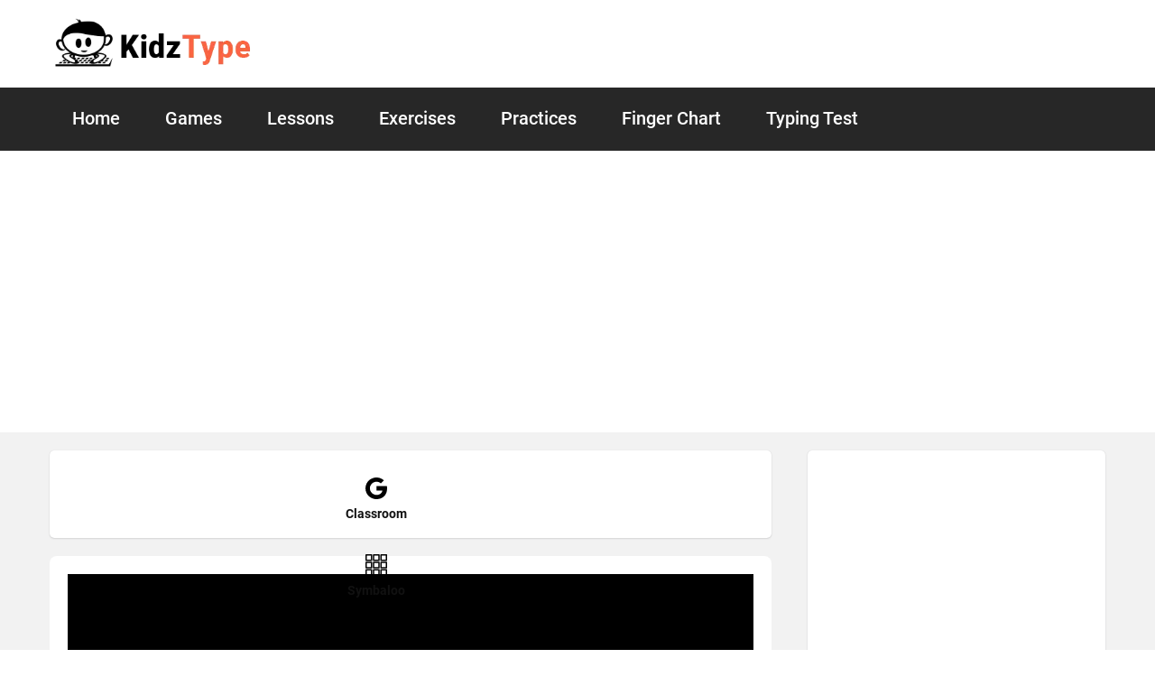

--- FILE ---
content_type: text/html; charset=utf-8
request_url: https://www.kidztype.com/dance-mat-typing-level-1-stage-2_ab2b3c487.html
body_size: 13462
content:
<!DOCTYPE html>
<html lang="en">

<head>
    <meta charset="UTF-8">
    <title>Dance Mat Typing Level 1 - Stage 2 - KidzType</title>
    <meta name="description" content="Learn to type faster by playing fun typing game Dance Mat Typing Level 1 Stage 2 for kids from KIDZTYPE.  Enjoy a touch typing game and learn typing at the same time!" />
    <link rel="canonical" href="https://www.kidztype.com/dance-mat-typing-level-1-stage-2_ab2b3c487.html" />
    <meta name="robots" content="index, follow, max-image-preview:large, max-snippet:-1, max-video-preview:-1" />
    <meta name="viewport" content="width=device-width, initial-scale=1">
    <link rel="preload" href="https://www.kidztype.com/templates/kidztype/fonts/roboto-400.woff2" as="font" type="font/woff2" crossorigin>
    <link rel="preload" href="https://www.kidztype.com/templates/kidztype/fonts/roboto-500.woff2" as="font" type="font/woff2" crossorigin>
    <link rel="preload" href="https://www.kidztype.com/templates/kidztype/fonts/roboto-700.woff2" as="font" type="font/woff2" crossorigin>
    <link rel="stylesheet" href="https://www.kidztype.com/templates/kidztype/css/style.css" type="text/css" media="screen" />
    <link rel="shortcut icon" href="https://www.kidztype.com/templates/kidztype/img/favicon.ico" title="Favicon" />
    <link rel="apple-touch-icon" sizes="180x180" href="https://www.kidztype.com/templates/kidztype//img/apple-touch-icon.png">
    <link rel="icon" type="image/png" sizes="32x32" href="https://www.kidztype.com/templates/kidztype//img/favicon-32x32.png">
    <link rel="icon" type="image/png" sizes="16x16" href="https://www.kidztype.com/templates/kidztype//img/favicon-16x16.png">
    <link rel="icon" type="image/png" sizes="192x192" href="https://www.kidztype.com/templates/kidztype//img/android-chrome-192x192.png">
    <meta name="author" content="KidzType">
    <meta name="referrer" content="origin">
    <meta name="application-name" content="KidzType">
    <meta property="og:type" content="website">
    <meta property="og:url" content="https://www.kidztype.com/dance-mat-typing-level-1-stage-2_ab2b3c487.html">
    <meta property="og:site_name" content="KidzType">
    <meta property="og:title" content="Dance Mat Typing Level 1 - Stage 2 - KidzType">
    <meta property="og:description" content="Learn to type faster by playing fun typing game Dance Mat Typing Level 1 Stage 2 for kids from KIDZTYPE.  Enjoy a touch typing game and learn typing at the same time!">
    <meta property="og:image" content="https://www.kidztype.com/thumbs/png/dance-mat-typing-level-1-stage-2.png">
    <meta property="og:image:secure_url" content="https://www.kidztype.com/thumbs/png/dance-mat-typing-level-1-stage-2.png">
    <meta property="og:image:width" content="1200">
    <meta property="og:image:height" content="630">
    <meta property="og:image:alt" content="Dance Mat Typing Level 1 - Stage 2 Typing Games">
    <meta property="og:image:type" content="image/png">
    <meta name="twitter:card" content="summary_large_image">
    <meta name="twitter:title" content="Dance Mat Typing Level 1 - Stage 2 - KidzType">
    <meta name="twitter:description" content="Learn to type faster by playing fun typing game Dance Mat Typing Level 1 Stage 2 for kids from KIDZTYPE.  Enjoy a touch typing game and learn typing at the same time!">
    <meta name="twitter:site" content="@kidztype">
    <meta name="twitter:image" content="https://www.kidztype.com/thumbs/png/dance-mat-typing-level-1-stage-2.png">
    <meta name="twitter:creator" content="@kidztype">


  
    
    <style>.material-icons{font-family:"Material Icons";font-weight:400;font-style:normal;font-size:24px;line-height:normal;letter-spacing:normal;text-transform:none;display:inline-block;white-space:nowrap;word-wrap:normal;direction:ltr;-webkit-font-feature-settings:liga;-webkit-font-smoothing:antialiased}html{-webkit-box-sizing:border-box;box-sizing:border-box}*,::after,::before{-webkit-box-sizing:inherit;box-sizing:inherit}ul[class],ol[class]{padding:0}body,h1,h2,h3,h4,h5,h6,p,ul,ol,li,figure,figcaption,blockquote,dl,dd{margin:0}ul[class]{list-style:none}img{max-width:100%;display:block}input,button,textarea,select{font:inherit}a{text-decoration:none}html,body{height:100%}*{font-family:"Roboto",sans-serif;font-weight:500;outline:none}.wrapper{display:-webkit-box;display:-ms-flexbox;display:flex;-webkit-box-orient:vertical;-webkit-box-direction:normal;-ms-flex-direction:column;flex-direction:column;min-height:100%}.main{-webkit-box-flex:1;-ms-flex:1 0 auto;flex:1 0 auto}.entry-content{color:#666;font-family:"Roboto",sans-serif;line-height:1.75;word-break:normal;text-align:justify;letter-spacing:.75px;font-size:1.1em;height:auto;margin-bottom:10px;height:auto}.entry-title{margin-bottom:5px}.entry-title a{font-family:"Roboto",sans-serif;margin-bottom:16px;font-size:15px;font-weight:500;color:#111;letter-spacing:.025px;text-align:center}.entry-title a:hover{color:#fa6342;text-decoration:underline}.footer{-webkit-box-flex:0;-ms-flex:0 0 auto;flex:0 0 auto}img{width:100%}a{text-decoration:none}a:active{opacity:.7}ul{list-style:none}h1{font-size:36px;line-height:normal;color:#555;letter-spacing:1.75px;font-weight:700;text-transform:capitalize}.game-name{font-size:30px!important;line-height:normal;color:#272727;letter-spacing:1.75px;font-weight:700}h2{font-size:32px;line-height:normal;letter-spacing:.5px;color:#272727;padding:5px 0;margin:0 10px;font-weight:600}h3{font-size:28px;line-height:normal;letter-spacing:1px;color:#666;padding-bottom:10px}h4{font-size:22px;color:#515365}h5{font-size:20px;color:#515365;letter-spacing:1px}p{font-size:14px}h6{font-size:16px;color:#111}h6:hover{color:#fa6342;text-decoration:underline}h6:active{opacity:.7}p{color:#555;line-height:1.6;letter-spacing:.75px;font-weight:400;font-family:"OpenSans",sans-serif;word-break:normal;text-align:justify}button{display:-webkit-box;display:-ms-flexbox;display:flex;-webkit-box-align:center;-ms-flex-align:center;align-items:center;background:rgba(0,0,0,0);border:none}.header__top{display:-webkit-box;display:-ms-flexbox;display:flex;-webkit-box-pack:justify;-ms-flex-pack:justify;justify-content:space-between;-webkit-box-align:center;-ms-flex-align:center;align-items:center;padding:20px 0}.header__logo{width:19.65%}.header__logo img{width:100%;-o-object-fit:cover;object-fit:cover;height:100%}.header__burger{display:none;-webkit-box-pack:center;-ms-flex-pack:center;justify-content:center;-webkit-box-align:center;-ms-flex-align:center;align-items:center;width:23px;height:23px;cursor:pointer}.header__burger span{position:relative;width:100%;height:3px;background:#000;-webkit-transition:.3s linear;-o-transition:.3s linear;transition:.3s linear;display:block}.header__burger span::after,.header__burger span::before{content:"";position:absolute;z-index:1;width:100%;height:3px;background:#000}.header__burger span::after{top:7px}.header__burger span::before{top:-7px}.header__menu-content{display:-webkit-box;display:-ms-flexbox;display:flex;-webkit-box-pack:justify;-ms-flex-pack:justify;-webkit-box-align:center;-ms-flex-align:center;position:relative}.header__menu{background:#272727;height:70px}.header__menu-list{display:-webkit-box;display:-ms-flexbox;display:flex;-webkit-box-pack:justify;-ms-flex-pack:justify;justify-content:space-between;-webkit-box-align:center;-ms-flex-align:center;height:70px;align-items:center}.header__menu-list .header__menu-item a{position:relative;display:-webkit-box;display:-ms-flexbox;display:flex;font-size:20px;padding:22px 25px;color:#fff;box-sizing:border-box;border:none;height:70px;overflow:hidden}.header__menu-list .header__menu-item a:hover,.header__menu-list .header__menu-item a.active{background:#febf01;color:#272727}.header__menu-list .header__menu-item a:hover::after,.header__menu-list .header__menu-item a.active::after{opacity:1;-webkit-transform:translate(0,0);-ms-transform:translate(0,0);transform:translate(0,0);visibility:visible}.header__ad{padding:16px 15px;display:flex;background:var(--white)}.header__sponsers{width:970px;height:280px;margin:0 auto}.kids{background:#f2f2f2;padding:20px 0 25px}.kids__inner-content{display:-webkit-box;display:-ms-flexbox;-webkit-box-orient:horizontal;-webkit-box-direction:normal;-ms-flex-direction:row;flex-direction:row;-webkit-box-pack:justify;-ms-flex-pack:justify;justify-content:space-between}.kids__inner-games{margin-right:40px;width:calc(100% - 370px);flex-direction:column;-webkit-box-orient:vertical;-webkit-box-direction:normal;height:auto}.kids__inner-games .games-title{position:relative;text-align:center;background:#fff;border-radius:5.008px;margin-bottom:20px;padding:25px 20px}.kids__inner-games .games-title .games-share{display:block;left:20px;width:90%;text-align:left;height:40px}.games-share-game-page{display:block;width:100%;text-align:left}.kids__inner-games .games-title .games-type{display:-webkit-box;display:-ms-flexbox;display:flex;position:absolute;width:100px;top:50%;right:20px;-webkit-transform:translate(0,-50%);-ms-transform:translate(0,-50%);transform:translate(0,-50%);border:2px solid #fa6342;border-radius:3px}.kids__inner-games .games-title .games-type button{background:#edf2f6;width:50%;height:43px;cursor:pointer;border:none}.kids__inner-games .games-title .games-type button.active{background:#fa6342}.kids__inner-games .games-title .games-type .btn-list{padding:5px 10px}.kids__inner-games .page-title{background:#fff;border-radius:5.008px;box-shadow:0 0 1px 0 rgba(25,27,35,.16),0 1px 2px 0 rgba(25,27,35,.12);margin-bottom:20px;padding:25px 20px;min-height:40px;display:block}.kids__inner-games .page-title-class{margin-bottom:10px;border-bottom:2px solid #e5e5e5;padding:0 0 10px}.kids__inner-games .page-description{padding:10px;margin-bottom:10px;height:auto}.kids__inner-games .page-description p{color:#666;line-height:1.75;word-break:normal;text-align:justify;letter-spacing:.75px;font-size:16px;font-family:"Roboto",sans-serif;height:auto}.aside{max-width:330px;flex-direction:column;display:flex;min-width:330px}.aside .sidebar-ad{background:#fff;border-radius:5.008px;padding:15px;box-shadow:0 0 1px 0 rgba(25,27,35,.16),0 1px 2px 0 rgba(25,27,35,.12);margin-bottom:15px;height:auto}.sidebar-ad{min-height:630px;max-height:auto}.aside .sidebar-menu{background:#fff;margin-bottom:20px;padding:15px;box-shadow:0 0 1px 0 rgba(25,27,35,.16),0 1px 2px 0 rgba(25,27,35,.12);border-radius:5.008px;min-height:40px;max-height:auto}.aside .sidebar-menu .sidebar__title{border-bottom:1px solid #e5e5e5;padding:0 0 5px;margin-bottom:0}.aside .sidebar-menu h3{color:#272727;margin-left:-15px;padding-left:15px;line-height:1.8;font-size:20px;color:#515365;letter-spacing:1px}.aside .sidebar-menu .submenu-list{display:block}.aside .sidebar-menu .submenu-list li{position:relative;z-index:1;border-bottom:1px solid #e5e5e5;padding:10px 0 10px 15px;height:40px}.aside .sidebar-menu .submenu-list li::after{content:"";width:8px;height:2px;background:#fa6342;position:absolute;z-index:1;top:50%;left:0;-webkit-transform:translate(0,30%);-ms-transform:translate(0,30%);transform:translate(0,30%)}.aside .sidebar-menu .submenu-list li a{color:#535165;font-size:13px}.aside .sidebar-menu .submenu-list li a:hover{color:#fa6342}.games{padding:20px 10px;background:#fff;border-radius:5.008px;height:auto;display:block;box-shadow:0 0 1px 0 rgba(25,27,35,.16),0 1px 2px 0 rgba(25,27,35,.12);margin:0 auto 30px}.games__title{margin:0 10px;padding-bottom:10px;border-bottom:1px solid #e5e5e5}.games__content{display:-webkit-box;display:-ms-flexbox;display:flex;-webkit-box-orient:horizontal;-webkit-box-direction:normal;-ms-flex-direction:row;flex-direction:row;-ms-flex-wrap:wrap;flex-wrap:wrap}.games__content .games-item{display:-webkit-box;display:-ms-flexbox;display:flex;-webkit-box-orient:vertical;-webkit-box-direction:normal;-ms-flex-direction:column;flex-direction:column;border:1px solid #ede9e9;border-radius:4px;width:calc(33.3333% - 20px);margin:20px 10px 0}.games__content .games-item .games-item-image{width:100%;position:relative;z-index:1}.games__content .games-item .games-item-image::after,.games__content .games-item .games-item-image::before{content:"";position:absolute;z-index:1;top:50%;left:50%;cursor:pointer;pointer-events:none;-webkit-transform:translate(-50%,-50%) scale(1.4);-ms-transform:translate(-50%,-50%) scale(1.4);transform:translate(-50%,-50%) scale(1.4);-webkit-transition:.3s ease-in-out;-o-transition:.3s ease-in-out;transition:.3s ease-in-out;opacity:0}.games__content .games-item .games-item-image::after{width:40px;height:40px;background-image:url(https://www.kidztype.com/templates/kidztype/img/play-button.svg);background-repeat:no-repeat}.games__content .games-item .games-item-image::before{width:60px;height:60px;border:6px solid #80ead2;border-radius:50%;-webkit-transform-origin:center;-ms-transform-origin:center;transform-origin:center;background:rgba(0,0,0,.6)}.games__content .games-item .games-item-image:hover::after,.games__content .games-item .games-item-image:hover::before{-webkit-transform:translate(-50%,-50%) scale(1);-ms-transform:translate(-50%,-50%) scale(1);transform:translate(-50%,-50%) scale(1);opacity:1}.games__content .games-item .games-item-image a{display:-webkit-box;display:-ms-flexbox;display:flex;overflow:hidden;border-radius:4px 4px 0 0;background:#000}.games__content .games-item .games-item-image a img{width:100%;height:100%;min-height:191px;-o-object-fit:cover;object-fit:cover;-webkit-transition:.3s ease-in-out;-o-transition:.3s ease-in-out;transition:.3s ease-in-out}.games__content .games-item .games-item-image a img:hover{-webkit-transform:scale(1.2);-ms-transform:scale(1.2);transform:scale(1.2);opacity:.4}.games__content .games-item .games-item-description{padding:5px 15px 15px;width:100%;text-align:center}.games__content .games-item .games-item-description .desc{display:none;word-wrap:break-word;margin-bottom:8px;line-height:1.6;text-align:justify;font-weight:400}.games__content .games-item .games-item-description .desc a{color:#fa6342}.games__content .games-item .games-item-description p{font-family:"Roboto",sans-serif;margin-bottom:15px;font-size:15px;font-weight:500;color:#111;letter-spacing:.025px;text-align:center}.games__content .games-item .games-item-description p:hover{color:#fa6342;text-decoration:underline}.games__content .games-item .games-item-description .games-icons{display:-webkit-box;display:-ms-flexbox;display:flex;-webkit-box-pack:justify;-ms-flex-pack:justify;justify-content:space-between;-webkit-box-align:center;-ms-flex-align:center;align-items:center;max-width:100%}.games__content .games-item .games-item-description .games-icons button{color:#333;font-size:14px}.games__content .games-item .games-item-description .games-icons button img{width:100%;-o-object-fit:cover;object-fit:cover;margin-right:5px}.games.list .games__content{-webkit-box-orient:vertical;-webkit-box-direction:normal;-ms-flex-direction:column;flex-direction:column}.games.list .games__content .games-item{width:calc(100% - 20px);margin-bottom:0;-webkit-box-orient:horizontal;-webkit-box-direction:normal;-ms-flex-direction:row;flex-direction:row}.games.list .games__content .games-item .games-item-image{width:31.625%;margin-right:20px;display:-webkit-box;display:-ms-flexbox;display:flex;-webkit-box-align:center;-ms-flex-align:center;align-items:center}.games.list .games__content .games-item .games-item-image a{display:-webkit-box;display:-ms-flexbox;display:flex;overflow:hidden;border-radius:4px 4px 0 0;background:#000}.games.list .games__content .games-item .games-item-image a img{width:100%;height:100%;-o-object-fit:cover;object-fit:cover;-webkit-transition:.3s ease-in-out;-o-transition:.3s ease-in-out;transition:.3s ease-in-out}.games.list .games__content .games-item .games-item-image a img:hover{-webkit-transform:scale(1.2);-ms-transform:scale(1.2);transform:scale(1.2);opacity:.4}.games.list .games__content .games-item .games-item-image a::after,.games.list .games__content .games-item .games-item-image a::before{content:"";position:absolute;z-index:1;top:50%;left:50%;cursor:pointer;pointer-events:none;-webkit-transform:translate(-50%,-50%) scale(1.4);-ms-transform:translate(-50%,-50%) scale(1.4);transform:translate(-50%,-50%) scale(1.4);-webkit-transition:.3s ease-in-out;-o-transition:.3s ease-in-out;transition:.3s ease-in-out;opacity:0}.games.list .games__content .games-item .games-item-image a::after{width:40px;height:40px;background-image:url(https://www.kidztype.com/templates/kidztype/img/play-button.svg);background-repeat:no-repeat}.games.list .games__content .games-item .games-item-image a::before{width:60px;height:60px;border:6px solid #80ead2;border-radius:50%;-webkit-transform-origin:center;-ms-transform-origin:center;transform-origin:center;background:rgba(0,0,0,.6)}.games.list .games__content .games-item .games-item-image a:hover::after,.games.list .games__content .games-item .games-item-image a:hover::before{-webkit-transform:translate(-50%,-50%) scale(1);-ms-transform:translate(-50%,-50%) scale(1);transform:translate(-50%,-50%) scale(1);opacity:1}.games.list .games__content .games-item .games-item-description{padding:10px 5px 10px 0;width:65%;text-align:left;display:-webkit-box;display:-ms-flexbox;display:flex;-webkit-box-orient:vertical;-webkit-box-direction:normal;-ms-flex-direction:column;flex-direction:column;-webkit-box-pack:start;-ms-flex-pack:start;justify-content:flex-start}.games.list .games__content .games-item .games-item-description .desc{display:block;word-wrap:break-word;margin-bottom:8px;line-height:1.6;text-align:justify;text-decoration:none!important;color:#666!important;font-weight:400}.games.list .games__content .games-item .games-item-description .desc a{color:#666;text-decoration:underline}.games.list .games__content .games-item .games-item-description .desc p:hover{color:#666;text-decoration:none}.games.list .games__content .games-item .games-item-description p{font-family:"Roboto",sans-serif;margin-bottom:15px;font-size:16px;font-weight:500;color:#111;text-align:left}.games.list .games__content .games-item .games-item-description p:hover{color:#fa6342;text-decoration:underline}.games.list .games__content .games-item .games-item-description .games-icons{display:-webkit-box;display:-ms-flexbox;display:flex;-webkit-box-pack:justify;-ms-flex-pack:justify;justify-content:space-between;-webkit-box-align:center;-ms-flex-align:center;align-items:center;max-width:100%}.games.list .games__content .games-item .games-item-description .games-icons button{color:#333;font-size:14px}.games.list .games__content .games-item .games-item-description .games-icons button img{width:20px;margin-right:5px}.sponsers{text-align:center;background:#fff;border-radius:5.008px;margin-bottom:30px;padding:10px}.footer__top-content{display:-webkit-box;display:-ms-flexbox;display:flex;-webkit-box-pack:justify;-ms-flex-pack:justify;justify-content:space-between;-webkit-box-align:center;-ms-flex-align:center;align-items:center}.footer__top-content a{color:#000}.footer__top-content a:hover{text-decoration:underline}.footer__top-content p{font-size:15px;font-weight:500;color:#000;font-family:"Roboto",sans-serif}.footer__top{background:#fff;padding:30px 0}.footer__top code p{color:#515365}.footer__top-menu{display:-webkit-box;display:-ms-flexbox;display:flex;-webkit-box-align:center;-ms-flex-align:center;align-items:center;padding:0;margin:0;list-style:none}.footer__top-menu li{border-right:1px solid #515365;padding:0 10px;line-height:1}.footer__top-menu li:last-child{padding-right:0;border-right:none}.footer__top-menu li a{color:#272727}.footer__top-menu li a:hover{color:#fa6342;text-decoration:underline}.footer__bottom{padding:30px 0;background:#272727}.footer__bottom-content{display:-webkit-box;display:-ms-flexbox;display:flex;-webkit-box-orient:vertical;-webkit-box-direction:normal;-ms-flex-direction:column;flex-direction:column;-webkit-box-align:center;-ms-flex-align:center;align-items:center}.footer__bottom-content .footer-logo{width:160px;margin-bottom:15px}.footer__bottom-content p{text-align:center;font-size:14px;font-weight:500;font-family:"Roboto",sans-serif;color:#fff}.footer__bottom .arrow{display:none;position:fixed;right:20px;bottom:40px;z-index:10;cursor:pointer}.footer__bottom .arrow img{width:37px}.category__desc{background:#fff;border-radius:5.008px;padding:30px;box-shadow:0 0 1px 0 rgba(25,27,35,.16),0 1px 2px 0 rgba(25,27,35,.12);margin:20px 0}.category__desc p{color:#666;line-height:1.75;word-break:normal;text-align:justify;letter-spacing:.75px;font-size:16px;font-family:"Roboto",sans-serif;margin-bottom:15px;height:auto}.category__desc a{color:#666}.related-games-title h2{font-size:28px;line-height:normal;letter-spacing:1px;color:#666;font-family:"Roboto",sans-serif;padding-bottom:10px}.game__content{padding:20px;background:#fff;border-radius:5.008px;max-height:760px;min-height:580px;box-shadow:0 0 1px 0 rgba(25,27,35,.16),0 1px 2px 0 rgba(25,27,35,.12);margin-bottom:20px}#skeleton{margin:0 auto;border:16px solid #f3f3f3;border-top:16px solid #ee6960;border-radius:50%;width:120px;height:120px;-webkit-animation:spin 1.3s linear infinite;animation:spin 1.3s linear infinite;background:#275EFE;margin:auto;position:absolute;top:0;left:0;bottom:0;right:0}@-webkit-keyframes spin{0%{-webkit-transform:rotate(0deg);transform:rotate(0deg)}100%{-webkit-transform:rotate(360deg);transform:rotate(360deg)}}@keyframes spin{0%{-webkit-transform:rotate(0deg);transform:rotate(0deg)}100%{-webkit-transform:rotate(360deg);transform:rotate(360deg)}}.games-admin{padding:20px;background:#fff;border-radius:5.008px;margin-bottom:20px;display:block;box-shadow:0 0 1px 0 rgba(25,27,35,.16),0 1px 2px 0 rgba(25,27,35,.12);margin-top:25px}.games-admin .games-title{display:-webkit-box;display:-ms-flexbox;display:flex;-webkit-box-pack:justify;-ms-flex-pack:justify;justify-content:space-between;-webkit-box-align:center;-ms-flex-align:center;align-items:center;margin-bottom:10px;border-bottom:1px solid #e5e5e5;padding:0 0 15px;text-align:left}.games-admin .games-title .games-icons{display:-webkit-box;display:-ms-flexbox;display:flex;-webkit-box-pack:justify;-ms-flex-pack:justify;justify-content:space-between;-webkit-box-align:center;-ms-flex-align:center;align-items:center}.games-admin .games-title .games-icons .like{font-size:14px;display:-webkit-box;display:-ms-flexbox;display:flex;-webkit-box-pack:justify;-ms-flex-pack:justify;justify-content:space-between;-webkit-box-align:center;-ms-flex-align:center;align-items:center;margin-right:25px}.games-admin .games-title .games-icons .like:last-child{margin-right:0}.like-container{margin-right:5px}.tooltip{position:relative;display:inline-block}.tooltip-text{visibility:hidden;position:absolute;top:50%;left:50%;z-index:1;-webkit-transform:translate(-49%,40%);-ms-transform:translate(-49%,40%);transform:translate(-49%,40%);background-color:#000;color:#fff;text-align:center;padding:10px;border-radius:4px;margin-top:10px;white-space:nowrap}.chain-js:hover > .tooltip-text{visibility:visible}.like-cnt{position:relative;cursor:pointer;background:#5eb973;width:40px;height:40px;border-radius:50%;text-align:center;line-height:75px;z-index:10}.like-container.chain-js .like-cnt::before,.like-container.chain-js .like-cnt::after{content:"";position:absolute;top:0;left:0;height:100%;width:100%;-webkit-transition:all .5s ease;-o-transition:all .5s ease;transition:all .5s ease;border-radius:30px}.like-container.chain-js .like-cnt::before{-webkit-transition-duration:.5s;-o-transition-duration:.5s;transition-duration:.5s;-webkit-box-shadow:inset 0 0 0 0 #34a853;box-shadow:inset 0 0 0 0 #34a853}.like-container .material-icons{position:absolute;top:19%;left:21%;font-size:25px;font-family:"Material Icons",sans-serif;display:inline-block;white-space:nowrap;direction:ltr;-webkit-font-feature-settings:liga;-webkit-font-smoothing:antialiased;color:#fff}.chain-js .like-cnt .material-icons{-webkit-transform:translate(-50%,-50%) rotate(-45deg);-ms-transform:translate(-50%,-50%) rotate(-45deg);transform:translate(-50%,-50%) rotate(-45deg);top:50%;left:50%}.admin-like .like-cnt{background:#679df5}.dislike .like-cnt{background:#ee6960}.dislike .like-cnt .material-icons{-webkit-transform:scaleX(-1) translate(36%,-46%);-ms-transform:scaleX(-1) translate(36%,-46%);transform:scaleX(-1) translate(36%,-46%);top:49%;left:42%}.like-container .like-cnt:hover::before{-webkit-box-shadow:inset 0 0 0 60px #34a853;box-shadow:inset 0 0 0 60px #34a853}.up_vote_count,.down_vote_count{color:#111}.admin-content{display:-webkit-box;display:-ms-flexbox;display:flex;-webkit-box-pack:justify;-ms-flex-pack:justify;justify-content:space-between;-webkit-box-align:center;-ms-flex-align:center;align-items:center}.admin-person{display:-webkit-box;display:-ms-flexbox;display:flex;-webkit-box-align:center;-ms-flex-align:center;align-items:center}.admin-person a{color:#515365}.person-image{width:45px}.admin-person h6 a{color:#515365}.person-title a{color:#111}.person-title a:hover{color:#111;text-decoration:underline}.games-tags{padding:20px;background:#272727;border-radius:5.008px;box-shadow:0 0 1px 0 rgba(25,27,35,.16),0 1px 2px 0 rgba(25,27,35,.12);margin-bottom:20px}.games-tags .games-title{border-bottom:1px solid #e5e5e5;padding:0;margin-bottom:15px;text-align:left;color:#515365}.games-tags .tags-list{display:-webkit-box;display:-ms-flexbox;display:flex;-webkit-box-align:center;-ms-flex-align:center;align-items:center;-ms-flex-wrap:wrap;flex-wrap:wrap}.games-tags .tags-list .tags-item{margin-right:10px;margin-bottom:25px}.games-tags .tags-list .tags-item a{font-size:13px;color:#272727;background:#fff;border:1px solid #e1e1e4;padding:5px 10px;border-radius:4px;letter-spacing:.75px}.games-tags .tags-list .tags-item a:hover{background:#fa6342;color:#fff}.games-description{padding:20px;background:#fff;border-radius:5.008px;box-shadow:0 0 1px 0 rgba(25,27,35,.16),0 1px 2px 0 rgba(25,27,35,.12);margin-bottom:20px}.games-description a{color:#666}.games-description .games-title{border-bottom:1px solid #e5e5e5;padding:0;margin-bottom:15px;text-align:left;color:#515365}.inner-typing{background:#fff;border-radius:5px;box-shadow:0 0 1px 0 rgba(25,27,35,.16),0 1px 2px 0 rgba(25,27,35,.12);padding:20px 20px 0;counter-reset:my-sec-counter;height:auto;margin-bottom:20px}.inner-typing .lessons-cat-title{margin-bottom:20px;border-bottom:1px solid #e5e5e5;padding:0 0 10px}.inner-typing .typing-content{display:-webkit-box;display:-ms-flexbox;display:flex;-webkit-box-pack:justify;-ms-flex-pack:justify;justify-content:space-between;-ms-flex-wrap:wrap;flex-wrap:wrap}.inner-typing .typing-content .typing-item{display:-webkit-box;display:-ms-flexbox;display:flex;-webkit-box-pack:justify;-ms-flex-pack:justify;justify-content:space-between;-webkit-box-align:center;-ms-flex-align:center;align-items:center;padding:10px 20px 10px 10px;border:2px solid #eef3f6;border-radius:5px;margin-bottom:25px;cursor:pointer;box-sizing:border-box;width:49%;height:70px}.inner-typing .typing-content .typing-item .item-description{display:-webkit-box;display:-ms-flexbox;display:flex;-webkit-box-align:center;-ms-flex-align:center;align-items:center}.inner-typing .typing-content .typing-item .item-description span{width:47px;height:47px;background:#edf2f6;display:-webkit-box;display:-ms-flexbox;display:flex;-webkit-box-pack:center;-ms-flex-pack:center;justify-content:center;-webkit-box-align:center;-ms-flex-align:center;align-items:center;border-radius:5px;margin-right:20px;position:relative;font-size:18px}.inner-typing .typing-content .typing-item .item-description span::before{counter-increment:my-sec-counter;content:counter(my-sec-counter);position:absolute;left:50%;top:50%;-webkit-transform:translate(-50%,-50%);-ms-transform:translate(-50%,-50%);transform:translate(-50%,-50%);color:#444}.inner-typing .typing-content .typing-item .item-description p{font-family:"Roboto",sans-serif;font-size:18px;font-weight:500;color:#444}.inner-typing .typing-content .typing-item img{width:32px;height:20px}.inner-typing .typing-content .typing-item:hover{-webkit-transform:scale(1.02);-ms-transform:scale(1.02);transform:scale(1.02);text-decoration:none;background:#e74e84;border:none}.inner-typing .typing-content .typing-item:hover p{color:#fff}.inner-typing .typing-content .typing-item:hover img{-webkit-filter:brightness(100);filter:brightness(100)}.games-title.share{box-shadow:0 0 1px 0 rgba(25,27,35,.16),0 1px 2px 0 rgba(25,27,35,.12);height:97px;display:block}@media(min-width: 1441px)and (max-width: 2560px){.container{max-width:1400px;padding:0 15px;margin:0 auto}}@media(min-width: 1359px)and (max-width: 1440px){.container{max-width:1280px;padding:0 15px;margin:0 auto}h1{font-size:calc((100vw - 480px)/(1280 - 480) * (26 - 16) + 16px)}h2{font-size:calc((100vw - 480px)/(1280 - 480) * (24 - 16) + 16px)}.entry-title a{font-size:13px}.page h2{font-size:calc((100vw - 480px)/(1280 - 480) * (24 - 16) + 16px)}}@media(min-width: 1280px)and (max-width: 1359px){.container{max-width:1200px;padding:0 15px;margin:0 auto}h1{font-size:calc((100vw - 480px)/(1280 - 480) * (26 - 16) + 16px)}h2{font-size:calc((100vw - 480px)/(1280 - 480) * (24 - 16) + 16px)}.entry-title a{font-size:13px}.page h2{font-size:calc((100vw - 480px)/(1280 - 480) * (24 - 16) + 16px)}}@media(min-width: 1025px)and (max-width: 1279px){.container{padding:0 15px;margin:0 auto}}@media(min-width: 360px)and (max-width: 1199px){.games-share{display:none!important}.games-title.share{display:none}}@media screen and (max-width: 1100px){.header__menu-list .header__menu-item a{padding:22px 15px}.page-title-class{font-size:calc((100vw - 480px)/(1280 - 480) * (24 - 16) + 16px)}.game__content{height:auto}}@media(min-width: 360px)and (max-width: 1024px){.container{padding:0 15px;margin:0 auto}}@media(min-width: 360px)and (max-width: 1199px){.sidebar-ad{display:none}.header__sponsers{display:none}.header__ad{display:none}}@media screen and (max-width: 1024px){.header__top{display:-webkit-box;display:-ms-flexbox;display:flex;-webkit-box-align:center;-ms-flex-align:center;align-items:center;height:60px;padding:10px 0}.header__burger{display:-webkit-box;display:-ms-flexbox;display:flex}.header__burger.active span{background:rgba(0,0,0,0)}.header__burger.active span::before{top:0;-webkit-transform:rotate(45deg);-ms-transform:rotate(45deg);transform:rotate(45deg)}.header__burger.active span::after{top:0;-webkit-transform:rotate(-45deg);-ms-transform:rotate(-45deg);transform:rotate(-45deg)}.header__logo{margin:0 auto;width:150px}.header__menu-content{-webkit-box-pack:start;-ms-flex-pack:start;justify-content:flex-start;width:270px;background:#fff;-webkit-box-orient:vertical;-webkit-box-direction:normal;-ms-flex-direction:column;flex-direction:column;-webkit-box-align:start;-ms-flex-align:start;align-items:flex-start;padding:0;-webkit-box-shadow:0 2px 4px rgba(0,0,0,.08);box-shadow:0 2px 4px rgba(0,0,0,.08);overflow:auto;height:calc(100vh - 54px);-webkit-transform:translate(-100%,0);-ms-transform:translate(-100%,0);transform:translate(-100%,0);-webkit-transition:.3s linear;-o-transition:.3s linear;transition:.3s linear}.header__menu-list{-webkit-box-orient:vertical;-webkit-box-direction:normal;-ms-flex-direction:column;flex-direction:column;width:100%}.header__menu-item{width:100%}.header__menu-list .header__menu-item a{display:-webkit-box;display:-ms-flexbox;display:flex;width:100%;padding:20px;color:#272727;overflow:hidden}.header__menu-list .header__menu-item a:hover{background:#fff;color:#272727}.header__menu-list .header__menu-item a::after{display:none}.header .header__menu .container{padding:0}.header__menu{position:fixed;top:54px;left:0;z-index:10;background:rgba(0,0,0,.7);width:100%;height:100%;opacity:0;visibility:hidden;-webkit-transition:.3s linear;-o-transition:.3s linear;transition:.3s linear}.header__menu.mobile-menu{opacity:1;visibility:visible;z-index:1.0E+15}.games-share{display:none!important}.games-share-game-page{display:none!important}.header__menu.mobile-menu .header__menu-content{-webkit-transform:translate(0,0);-ms-transform:translate(0,0);transform:translate(0,0)}.kids__inner-games .page-description p{font-size:14px}.kids__inner-content{-webkit-box-orient:vertical;-webkit-box-direction:normal;-ms-flex-direction:column;flex-direction:column}.kids__inner-games{margin-right:0;width:100%}.aside{width:100%!important;max-width:100%}.kids h2{font-size:20px}.games__content{-ms-flex-wrap:wrap;flex-wrap:wrap;-webkit-box-pack:center;-ms-flex-pack:center;justify-content:center;-webkit-box-pack:start;-ms-flex-pack:start;justify-content:flex-start}.games__content .games-item{width:calc(50% - 20px)}.welcome__title h2{font-size:22px}.kidsinfo__list .info-item{width:100%}.footer__top-content{-webkit-box-orient:vertical;-webkit-box-direction:reverse;-ms-flex-direction:column-reverse;flex-direction:column-reverse;text-align:center}.footer__top-menu{margin-bottom:15px}.inner-typing .typing-content .typing-item{margin-bottom:20px;padding-right:10px}.inner-typing .typing-content .typing-item .item-description span{width:40px;height:40px;margin-right:10px}.inner-typing .typing-content .typing-item .item-description p{font-size:16px}.games-admin .games-title{-webkit-box-orient:vertical;-webkit-box-direction:normal;-ms-flex-direction:column;flex-direction:column}.games-admin .games-title h1{margin-bottom:15px}}@media screen and (max-width: 567px){.kids__inner-games .games-title .games-type{width:70px;right:15px;display:none}.games{padding:15px}.games__content .games-item{width:100%;margin:20px 0 0}.footer__top-menu{-webkit-box-orient:vertical;-webkit-box-direction:normal;-ms-flex-direction:column;flex-direction:column}.footer__top-menu li{margin:0 0 15px;border:none;padding:0}.inner-typing .typing-content .typing-item{width:100%;margin-bottom:15px}}.info-list{display:flex;justify-content:space-between;align-items:center;flex-wrap:wrap;background:#fff;margin:30px 0}.info-page{border-radius:10px;box-shadow:0 0 1px 0 rgba(25,27,35,.16),0 1px 2px 0 rgba(25,27,35,.12);padding:40px}.info-item-title{margin-bottom:40px;border-bottom:1px solid #e5e5e5;padding:0 0 10px}.related-games-title{margin:0 10px;border-bottom:1px solid #e5e5e5}.social-icons{display:flex;flex-wrap:wrap;justify-content:center;gap:35px;width:100%;height:80px;box-sizing:border-box;padding:5px}.social-icons a{display:flex;flex-direction:column;align-items:center;text-decoration:none;color:#111;font-size:24px;height:80px;box-sizing:border-box;margin-bottom:5px}.social-icons span{font-size:14px;font-weight:700;box-sizing:border-box;padding-top:8px}.social-icons a:hover{color:#000;cursor:pointor;transform:translateY(-8px);transition:transform .3s ease-in-out}.a2a_kit a{cursor:pointer;transition:transform .3s ease-in-out!important}.kids-info{padding:30px;background:#f2f2f2}.kids-info .info-page{border-radius:10px}.kids-info .info-item-title h1{line-height:1.4;text-align:center}.kids-info form{display:flex;justify-content:space-between;flex-wrap:wrap}.kids-info form label,.kids-info .form-select{width:48%;margin-bottom:30px;position:relative}.kids-info form input,.kids-info form textarea,.kids-info .form-select .select-selected{width:100%;border:none;box-shadow:0 5px 20px 0 rgba(61,82,96,0.15);font-size:15px;font-weight:400;line-height:1.5;border-radius:5px;padding:19px 60px;color:#677294}.kids-info .form-select .select-selected{cursor:pointer}.kids-info .textarea{width:100%}.kids-info form textarea{resize:none;padding:20px 60px 0}.kids-info .far,.kids-info .fas{display:flex;justify-content:center;align-items:center;position:absolute;left:14px;top:14px;width:32px;height:32px;text-align:center;font-size:12px;font-weight:700;line-height:32px;border-radius:50%;pointer-events:none;color:#fff;background:#fc6141}.kids-info .submit-wrapper{display:flex;align-items:center}.kids-info .submit-wrapper .loading{color:#0ac083;font-size:14px;margin-left:5px}.kids-info button{border-radius:5px;display:inline-block;background-color:#222;border:none;text-align:center;position:relative;overflow:hidden;padding:18px 36px;color:#fff;font-size:16px;font-weight:400;line-height:1.5;transition:.3s linear;cursor:pointer;user-select:none}.kids-info button:hover{opacity:.8}.kids-info button[disabled='disabled']{opacity:.5;pointer-events:none}.kids-info .success,.kids-info .error-icon{right:14px;left:inherit}.kids-info .success{display:none}.kids-info .chevron{right:14px;left:inherit}.kids-info .rotate{transform:rotate(180deg)}.kids-info .error-icon{color:#f27474;background:rgba(242,116,116,0.2);display:none}.kids-info .form-select .select-list{position:absolute;top:68px;background:#fff;width:100%;box-shadow:0 5px 20px 0 rgba(61,82,96,0.15);z-index:10;cursor:pointer;font-size:15px;font-weight:400}.kids-info .form-select .select-item{position:relative;padding:21px 60px;border-bottom:1px solid rgba(0,0,0,0.08)}.kids-info .form-select .select-item:last-child{border-bottom:transparent}.kids-info .form-select .select-item:hover{background:#fc6141;color:#fff;border-bottom:1px solid #222;transition:.3s linear}.kids-info .form-select .select-item:hover .fas{color:#fff;background:rgba(255,255,255,0.1);transition:.3s linear}.page-item-description .error{font-weight:400;border-radius:5px}.page-item-description p{height:auto;font-size:1.1em;line-height:1.8;color:#333;letter-spacing:.75px;font-weight:400;font-family:"OpenSans",sans-serif;word-break:normal;text-align:justify;font-family:OpenSans,sans-serif}.error .error-message{display:block;margin-bottom:10px;border-radius:5px;color:#721c24;background:rgba(242,116,116,0.2);text-align:center;font-size:16px;font-weight:400;line-height:1.5;transition:.3s ease-in;height:0;padding:0;opacity:0}.error .error-message.show{height:100%;padding:20px;opacity:1}.d-none{display:none!important}.d-block{display:block!important}.success-popup{position:fixed;z-index:20;left:0;top:0;width:100%;height:100%;background:rgba(0,0,0,0.5);display:flex;align-items:flex-start;justify-content:center}.success-popup .success-inner{max-width:500px;background-color:#fff;border:1px solid rgba(0,0,0,.2);border-radius:.3rem;text-align:center;margin-top:28px}.success-popup .success-top{background:#0ac083;color:#fff;padding:20px;display:flex;align-items:center;justify-content:space-between}.success-popup .success-top span{font-size:1.5rem;font-weight:700;line-height:normal;color:#000;text-shadow:0 1px 0 #fff;opacity:.5}.success-popup .success-top span,.success-popup .success-top h4{color:#fff}.success-popup .success-middle{padding:20px}.success-popup .success-middle svg{margin-bottom:30px;fill:#0ac083;stroke:#0ac083;background:rgba(10,192,131,0.1);width:100px;height:100px;border-radius:50%}.success-popup .success-middle p{color:#677294;text-align:center}.success-popup .success-bottom{padding:20px;border-top:1px solid #dee2e6}.success-popup .success-bottom a{background-color:#0ac083;border-radius:5px;display:inline-block;border:none;text-align:center;padding:12px 30px;color:#fff}.success-popup .success-bottom a:hover,.success-popup .success-bottom a:active{opacity:.7}@media screen and (max-width: 768px){.kids-info{padding:10px}.kids-info .info-page{padding:20px}.kids-info form label,.kids-info .form-select{width:100%}}@media screen and (max-width: 567px){.kids.contacts h1{font-size:32px}}.games-title-page.share{height:97px}.tag-cloud{background:#272727;padding:45px 0 35px}.tags-cloud{list-style:none;margin:0;overflow:hidden;padding:0}.tags-cloud li{float:left}.tag{background:#fff;border-radius:3px 0 0 3px;color:#272727;display:inline-block;height:26px;line-height:26px;padding:0 20px 0 23px;position:relative;margin:0 10px 10px 0;text-decoration:none;-webkit-transition:color .2s}.tag::before{background:#272727;border-radius:10px;box-shadow:inset 0 1px rgba(0,0,0,0.25);content:'';height:6px;left:10px;position:absolute;width:6px;top:10px}.tag::after{background:#272727;border-bottom:13px solid transparent;border-left:10px solid #fff;border-top:13px solid transparent;content:'';position:absolute;right:0;top:0}.tag:hover{background-color:#ff4963;color:#fff}.tag:hover::after{border-left-color:#ff4963;color:#fff}.header__menu-item-add a{position:relative;display:-webkit-box;display:-ms-flexbox;display:flex;font-size:20px;padding:23px;color:#fff;box-sizing:border-box;border:none;height:70px;background:#fa6342;color:#fff;overflow:hidden}.header__menu-item-add a:hover{background:#febf01;color:#272727}.gamesp__category{margin-bottom:20px;border-radius:8px;background-color:#4e51bc}.gamesp__category .category{margin:-7.5px;padding:15px;display:-webkit-box;display:-ms-flexbox;display:flex;-ms-flex-wrap:wrap;flex-wrap:wrap;list-style:none}.gamesp__category .category__item{padding:10px;-webkit-box-flex:0;-ms-flex:0 0 100%;flex:0 0 100%}.gamesp__category .category__item:nth-child(1) .category__link{background-color:#ff5157}.gamesp__category .category__item:nth-child(2) .category__link{background-color:#5dba3b}.gamesp__category .category__item:nth-child(3) .category__link{background-color:#ff8b00}.gamesp__category .category__item:nth-child(4) .category__link{background-color:#00b5c3}.gamesp__category .category__item:nth-child(5) .category__link{background-color:#ff56af}.gamesp__category .category__item:nth-child(6) .category__link{background-color:#ff5157}.gamesp__category .category__item:nth-child(7) .category__link{background-color:#5dba3b}.gamesp__category .category__item:nth-child(8) .category__link{background-color:#ff8b00}.gamesp__category .category__item:nth-child(9) .category__link{background-color:#00b5c3}.gamesp__category .category__item:nth-child(10) .category__link{background-color:#ff56af}.gamesp__category .category__item:nth-child(11) .category__link{background-color:#ff5157}.gamesp__category .category__item:nth-child(12) .category__link{background-color:#5dba3b}.gamesp__category .category__item:nth-child(13) .category__link{background-color:#ff8b00}.gamesp__category .category__item:nth-child(14) .category__link{background-color:#00b5c3}.gamesp__category .category__item:nth-child(15) .category__link{background-color:#ff56af}.gamesp__category .category__item:nth-child(16) .category__link{background-color:#ff5157}.gamesp__category .category__item:nth-child(17) .category__link{background-color:#5dba3b}.gamesp__category .category__item:nth-child(18) .category__link{background-color:#ff8b00}.gamesp__category .category__link{height:85px;padding:15px;display:-webkit-box;display:-ms-flexbox;display:flex;position:relative;-webkit-box-pack:start;-ms-flex-pack:start;justify-content:flex-start;-webkit-box-align:center;-ms-flex-align:center;align-items:center;text-decoration:none;color:#fff!important;border-radius:5px;transition:transform .3s ease-in-out!important}.gamesp__category .category__link:hover{transform:scale(1.03);transition:transform .3s ease-out!important}.gamesp__category .category__link a{cursor:pointer;transition:transform .3s ease-in-out!important}.gamesp__category .category__link::after{position:absolute;top:0;right:0;visibility:hidden;width:100%;height:100%;opacity:0;content:""}.gamesp__category .category__link:hover::after,.gamesp__category .category__link:focus::after{visibility:visible;opacity:1}.gamesp__category .category__img{width:60px;height:60px;margin-right:15px;border-radius:50%;overflow:hidden;display:-webkit-box;display:-ms-flexbox;display:flex;-webkit-box-pack:center;-ms-flex-pack:center;justify-content:center;-webkit-box-align:center;-ms-flex-align:center;align-items:center;background-color:#fff}.gamesp__category .category__name{font-size:1.25rem;font-family:"Baloo 2",cursive;font-weight:600;letter-spacing:.05em;line-height:normal;width:auto;font-size:1.5rem}.gamesp__category .category__item{-webkit-box-flex:0;-ms-flex:0 0 50%;flex:0 0 50%}.gamesp__category .category__name{color:#fff}.home_content{background:#f2f2f2;padding:45px 0 35px}.home_features{background:#f2f2f2;padding:45px 0 35px}.features-title{background:#272727;padding:45px 0 35px;font-size:28px;text-align:center;color:#fff}.home_grid{display:grid;grid-template-columns:1fr 1fr;gap:20px;padding:20px}@media (max-width: 1200px){.home_grid{grid-template-columns:1fr}}.page{max-width:1400px;padding:30px;background:#fff;border-radius:5.008px;height:auto;box-shadow:0 0 1px 0 rgba(25,27,35,.16),0 1px 2px 0 rgba(25,27,35,.12);margin:0 auto;margin-bottom:30px;font-family:"OpenSans",sans-serif;display:block}.page a{color:#272727}.page a:hover{text-decoration:underline}.page h2{margin-bottom:15px;color:#272727;text-align:center}@media screen and (max-width: 1024px){.page h2{font-size:20px}}.page h3{font-size:1.5em;margin-top:10px;margin-bottom:10px;color:#272727}.page h4{margin-bottom:10px;border-bottom:2px solid #e5e5e5;padding:0 0 10px;font-size:calc((100vw - 480px)/(1280 - 480) * (24 - 16) + 16px)}@media screen and (max-width: 1024px){.page h3{font-size:16px}}.page p{margin-bottom:10px;font-size:1.1em;line-height:1.8;color:#333;letter-spacing:.75px;font-weight:400;font-family:"OpenSans",sans-serif;word-break:normal;text-align:justify}.page ol{margin:10px 0 20px 20px}.page ol li{margin-bottom:5px;color:#333;line-height:2;font-size:1em}ol li strong{color:#111}.game-page-tags{padding:20px;background:#fff;border-radius:5.008px;box-shadow:0 0 1px 0 rgba(25,27,35,.16),0 1px 2px 0 rgba(25,27,35,.12);margin-bottom:20px;display:block}.tags-list{display:-webkit-box;display:-ms-flexbox;display:flex;-webkit-box-align:center;-ms-flex-align:center;align-items:center;-ms-flex-wrap:wrap;flex-wrap:wrap}.game-page-tags li{list-style:none;line-height:2;margin-right:10px}.game-page-tags li a{color:#666;font-family:"OpenSans",sans-serif;font-size:16px}.game-page-tags li a:hover{text-decoration:underline;color:#ff4963}.cat-links{display:block}.cat-links a{color:#000}.cat-links a:hover{color:#111;text-decoration:underline}.playgame__poster{margin-bottom:30px;padding:20px;border-radius:8px;background-color:#fff;max-width:100%}.playgame__poster .poster__wrapper{display:-webkit-box;display:-ms-flexbox;display:flex;-webkit-box-pack:center;-ms-flex-pack:center;justify-content:center;-webkit-box-align:center;-ms-flex-align:center;align-items:center}#my_game{overflow:hidden;height:100%;width:100%}#play_game{display:flex;justify-content:center;align-items:center;width:100%;height:100%}#playframe{display:inline-block;border:none}@media (max-width: 960px){#playframe{width:100%;height:auto}}.aside{width:330px}figcaption{background-color:#222;color:#fff;font:italic smaller sans-serif;padding:3px;text-align:center}
        @font-face {
            font-family: "Roboto";
            src: url(https://www.kidztype.com/templates/kidztype/fonts/roboto-400.woff2) format("woff2");
            font-display: swap;
            font-style: normal;
            font-weight: 400;
        }

        @font-face {
            font-family: "Roboto";
            src: url(https://www.kidztype.com/templates/kidztype/fonts/roboto-500.woff2) format("woff2");
            font-display: swap;
            font-style: normal;
            font-weight: 500;
        }

        @font-face {
            font-family: "Roboto";
            src:url(https://www.kidztype.com/templates/kidztype/fonts/roboto-700.woff2) format("woff2");
            font-display: swap;
            font-style: normal;
            font-weight: 700;
        }

        @font-face {
            font-family: "OpenSans";
            src: url(https://www.kidztype.com/templates/kidztype/fonts/open-sans-400.woff2) format("woff2");
            font-display: swap;
            font-style: normal;
            font-weight: 400;
        }

        @font-face {
            font-family: "OpenSans";
            src: url(https://www.kidztype.com/templates/kidztype/fonts/open-sans-500.woff2) format("woff2");
            font-display: swap;
            font-style: normal;
            font-weight: 500;
        }

        @font-face {
            font-family: "OpenSans";
            src: url(https://www.kidztype.com/templates/kidztype/fonts/open-sans-700.woff2) format("woff2");
            font-display: swap;
            font-style: normal;
            font-weight: 700;
        }
        
        @font-face {
    font-family: "Material Icons";
    font-style: normal;
    font-weight: 400;
    font-stretch: 100%;
    font-display: swap;
     src: url(https://www.kidztype.com/templates/kidztype/fonts/materialicons.woff2) format("woff2")
}


    </style>
    

     
    <script type="application/ld+json">
        {
  "@context": "https://schema.org",
  "@type": "VideoGame",
  "name": "Dance Mat Typing Level 1 - Stage 2 - Typing Game",
   "url": "https://www.kidztype.com/dance-mat-typing-level-1-stage-2_ab2b3c487.html",
    "description": "Learn to type faster by playing fun typing game Dance Mat Typing Level 1 Stage 2 for kids from KIDZTYPE.  Enjoy a touch typing game and learn typing at the same time!",
  "inLanguage": "en",
  "applicationCategory": "GameApplication",
  "genre": ["Typing Game", "Educational Game", "Kids Game"],
  "keywords": ["Dance Mat Typing Level 1 - Stage 2", "typing game", "kids typing", "touch typing", "free typing lessons"],
  "gamePlatform": "Web-based platform", 
  "isAccessibleForFree": true,
  "author": {
    "@type": "Organization",
    "name": "KidzType",
    "url": "https://www.kidztype.com/"
  },
  "publisher": {
    "@type": "Organization",
    "name": "KidzType",
    "url": "https://www.kidztype.com/"
  },
  "image": {
    "@type": "ImageObject",
    "url": "https://www.kidztype.com/thumbs/dance-mat-typing-level-1-stage-2.webp",
    "width": 310,
    "height": 196
  },
  "screenshot": {
    "@type": "ImageObject",
   "url": "https://www.kidztype.com/thumbs/png/dance-mat-typing-level-1-stage-2.png",
    "width": 1200,
    "height": 630
  },
  "aggregateRating": {
    "@type": "AggregateRating",
        "ratingValue": 3.2,
        "ratingCount": 34331,
        "bestRating": 5,
        "worstRating": 1
  },
  "offers": {
    "@type": "Offer",
    "price": "0.00",
    "priceCurrency": "USD",
    "availability": "https://schema.org/InStock"
  },
  "potentialAction": {
    "@type": "PlayAction",
    "target": {
      "@type": "EntryPoint",
      "urlTemplate": "https://www.kidztype.com/dance-mat-typing-level-1-stage-2_ab2b3c487.html"
    }
  }
}
    </script> 
    
</head>

<body>
    <div class="wrapper">
        <header>
            <div class="container">
                <div class="header__top">
                    <div class="header__burger">
                        <span></span>
                    </div>
                    <a class="header__logo" href="https://www.kidztype.com" aria-label="logo">
                        <img width="269" height="67" src="https://www.kidztype.com/templates/kidztype/img/logo.webp" alt="KidzType">
                    </a>
                </div>
            </div>
        </header>

        <nav class="header__menu"><div class="container">
    <div class="header__menu-content">
        <ul class="header__menu-list">
            <li class="header__menu-item">
                <a href="https://www.kidztype.com">Home</a>
            </li>
            <li class="header__menu-item">
                <a href="https://www.kidztype.com/browse-typing-games.html">Games</a>
            </li>
            <li class="header__menu-item">
                <a href="https://www.kidztype.com/typing-web/">Lessons</a>
            </li>
            <li class="header__menu-item">
                <a href="https://www.kidztype.com/typing-web/browse-typing-exercises.html">Exercises</a>
            </li>
            <li class="header__menu-item">
                <a href="https://www.kidztype.com/typing-web/browse-typing-practice.html">Practices</a>
            </li>
            <li class="header__menu-item">
                <a href="https://www.kidztype.com/touch-typing-infographics.html">Finger Chart</a>
            </li>
            <li class="header__menu-item">
                <a href="https://www.typedojo.com/typing-test/" target="_blank">Typing Test</a>
            </li>
          <!--  <li class="header__menu-item-add">
                <a href="https://www.kidztype.com/multiplication-chart">Educational Games</a>
            </li>-->
        </ul>
    </div>
</div>
        </nav>

        <div class="header__ad">
            <div class="header__sponsers">
                <!--header ad--> <!-- Kidztype Header -->
<ins class="adsbygoogle"
     style="display:block"
     data-ad-client="ca-pub-2012575453191927"
     data-ad-slot="7561966881"
     data-ad-format="auto"
     data-full-width-responsive="true"></ins>
<script>
     (adsbygoogle = window.adsbygoogle || []).push({});
</script>
            </div>
        </div>

<div class="kids">
    <div class="container">
        <div class="kids__inner-content">
            <div class="kids__inner-games">
                <div class="games-title share">
                    <div class="games-share"><!-- <div class="social-icons a2a_kit">
    <a class="a2a_button_google_classroom"><img src="https://www.kidztype.com/templates/kidztype/img/google-classroom.svg" alt="google-classroom-icon" width="24" height="24" rel="nofollow noopener" target="_blank"><span>Classroom</span></a>
    <a class="a2a_button_symbaloo_bookmarks"><img src="https://www.kidztype.com/templates/kidztype/img/symbaloo.svg" alt="symbaloo-icon" width="24" height="24" rel="nofollow noopener" target="_blank"><span>Symbaloo</span></a>
    <a class="a2a_button_facebook"><img src="https://www.kidztype.com/templates/kidztype/img/facebook.svg" alt="facebook-icon" width="24" height="24" rel="nofollow noopener" target="_blank"><span>Facebook</span></a>
    <a class="a2a_button_twitter"><img src="https://www.kidztype.com/templates/kidztype/img/twitter.svg" alt="twitter-icon" width="24" height="24" rel="nofollow noopener" target="_blank"><span>Twitter</span></a>
    <a class="a2a_button_email"><img src="https://www.kidztype.com/templates/kidztype/img/email.svg" alt="email-icon" width="24" height="24" rel="nofollow noopener" target="_blank"><span>Email</span></a>
    <a class="a2a_button_pinterest"><img src="https://www.kidztype.com/templates/kidztype/img/pinterest.svg" alt="pinterest-icon" width="24" height="24" rel="nofollow noopener" target="_blank"><span>Pinterest</span></a>
    <a class="a2a_dd" href="https://www.addtoany.com/share"><img src="https://www.kidztype.com/templates/kidztype/img/share.svg" alt="share-icon" width="24" height="24" rel="nofollow noopener" target="_blank"><span>Share</span></a>
</div>-->


<div class="social-icons a2a_kit a2a_default_style"
     aria-label="Share"
     data-a2a-url="https://www.kidztype.com/dance-mat-typing-level-1-stage-2_ab2b3c487.html"
     data-a2a-title="Dance Mat Typing Level 1 - Stage 2 - KidzType">

  <a class="a2a_button_google_classroom" href="https://www.kidztype.com/dance-mat-typing-level-1-stage-2_ab2b3c487.html" rel="nofollow noopener" target="_blank" tabindex="0">
    <img src="https://www.kidztype.com/templates/kidztype/img/google-classroom.svg" alt="" width="24" height="24" aria-hidden="true">
    <span>Classroom</span>
  </a>

  <a class="a2a_button_symbaloo_bookmarks" href="https://www.kidztype.com/dance-mat-typing-level-1-stage-2_ab2b3c487.html" rel="nofollow noopener" target="_blank" tabindex="0">
    <img src="https://www.kidztype.com/templates/kidztype/img/symbaloo.svg" alt="" width="24" height="24" aria-hidden="true">
    <span>Symbaloo</span>
  </a>

  <a class="a2a_button_facebook" href="https://www.kidztype.com/dance-mat-typing-level-1-stage-2_ab2b3c487.html" rel="nofollow noopener" target="_blank" tabindex="0">
    <img src="https://www.kidztype.com/templates/kidztype/img/facebook.svg" alt="" width="24" height="24" aria-hidden="true">
    <span>Facebook</span>
  </a>

  <!-- X (Twitter) -->
  <a class="a2a_button_x" href="https://www.kidztype.com/dance-mat-typing-level-1-stage-2_ab2b3c487.html" rel="nofollow noopener" target="_blank" tabindex="0">
    <img src="https://www.kidztype.com/templates/kidztype/img/twitter.svg" alt="" width="24" height="24" aria-hidden="true">
    <span>X</span>
  </a>

  <a class="a2a_button_email" href="https://www.kidztype.com/dance-mat-typing-level-1-stage-2_ab2b3c487.html" rel="nofollow noopener" target="_blank" tabindex="0">
    <img src="https://www.kidztype.com/templates/kidztype/img/email.svg" alt="" width="24" height="24" aria-hidden="true">
    <span>Email</span>
  </a>

  <a class="a2a_button_pinterest" href="https://www.kidztype.com/dance-mat-typing-level-1-stage-2_ab2b3c487.html" rel="nofollow noopener" target="_blank" tabindex="0">
    <img src="https://www.kidztype.com/templates/kidztype/img/pinterest.svg" alt="" width="24" height="24" aria-hidden="true">
    <span>Pinterest</span>
  </a>

  <a class="a2a_dd" href="https://www.addtoany.com/share" rel="nofollow noopener" target="_blank" tabindex="0">
    <img src="https://www.kidztype.com/templates/kidztype/img/share.svg" alt="" width="24" height="24" aria-hidden="true">
    <span>Share</span>
  </a>
</div>
</div>
                </div>



                <div class="playgame__poster">
                    <div class="poster__wrapper ">
                        <div id="my_game" style="overflow:hidden; height: 100%; width: 100%;">
                            <div id="play_game">
                                <iframe id="playframe" width="960" height="540" src="https://www.kidztype.com/html5/dmt-v3/level2/"></iframe>
                            </div>
                        </div>
                    </div>
                </div>


                <section class="games-admin">
                    <div class="games-title">
                        <h1>Dance Mat Typing Level 1 - Stage 2</h1>
                        <div class="games-icons">
                            <div class="like">
                                <div class="like-container chain-js tooltip clipboard">
                                    <span class="tooltip-text link ">Get link</span>
                                    <div class="like-cnt">
                                        <i class="like-btn material-icons">link</i>
                                    </div>
                                </div>
                            </div>
                            <input type="hidden" name="id" id="game_id" value="20">
                            <div class="like like_increase">
                                <div class="like-container admin-like like-js tooltip">
                                    <div class="like-cnt lk">
                                        <i class="like-btn material-icons">thumb_up</i>
                                    </div>
                                </div>
                                <span class="up_vote_count">34331</span>
                            </div>
                            <div class="like dislike_increase">
                                <div class="like-container dislike dislike-js tooltip">
                                    <div class="like-cnt">
                                        <i class="like-btn material-icons">thumb_down</i>
                                    </div>
                                </div>
                                <span class="down_vote_count">12521</span>
                            </div>
                        </div>
                    </div>
                    <div class="admin-content">
                        <div class="admin-person">
                            <div class="person-image">
                                <img width="45" height="42" src="https://www.kidztype.com/templates/kidztype/img/admin.webp" alt="admin">
                            </div>
                            Admin
                        </div>
                        <span class="cat-links"><a href="https://www.kidztype.com/browse-dance-mat-typing-game-level-1.html">Dance Mat Typing Level 1</a> </span>

                    </div>
                </section>
                
               <p class="game-intro" itemprop="description">Learn to type faster by playing fun typing game Dance Mat Typing Level 1 Stage 2 for kids from KIDZTYPE.  Enjoy a touch typing game and learn typing at the same time!</p>

                <article class="page">
                    <h4>Game Description</h4>
                    <p><a title="Dance Mat Typing" href="https://www.kidztype.com/">Dance Mat Typing</a> Stage 2</p>
<p>Keys: e, i</p>
<p>stage 2 takes you through to help you understand how to efficiently use two of the vowel, e and i.</p>
<p>It begins with a brief review of typing on the home row and then gradually helps the user understand how to hit the e and i keys without removing their hands from the home row. The e key is operated by your left hand and the i is hit with your right.</p>
<p>Your finger that is resting upon d moves from its position to hit e whenever it is needed. Similarly, the finger that rests on k moves from k to i whenever necessary. It is like shifting your fingers from f to g and j to h in Stage 1. Like Stage 1, this Stage takes the user through several easy, medium and hard tests of getting used to typing words with the letters e and i included.</p>
<p>The lines you have typed and your progress with the letter e and then with the letter i is recorded on the track bar.</p>
                </article>
                
                <section class="games">
                    <h2 class="related-games-title">Related Games</h2>
                    <div class="games__content">
                        
                                                <div class="games-item">
                            <figure class="games-item-image">
                                <a href="https://www.kidztype.com/dance-mat-typing-level-1-stage-1_f1117a537.html" title="Dance Mat Typing Level 1 - Stage 1">
                                    <img width="247" height="191" src="https://www.kidztype.com/thumbs/dance-mat-typing-level-1-stage-1.webp" alt="Dance Mat Typing Level 1 - Stage 1">
                                </a>
                            </figure>
                            <div class="games-item-description">
                                <h3 class="entry-title"><a href="https://www.kidztype.com/dance-mat-typing-level-1-stage-1_f1117a537.html" rel="bookmark">Dance Mat Typing Level 1 - Stage 1</a></h3>
                                <div class="games-icons">
                                    <button type="button">
                                        <img src="https://www.kidztype.com/templates/kidztype/img/heart.svg" alt="heart" width="20" height="17">
                                        43.58%
                                    </button>
                                    <button type="button">
                                        <img width="20" height="17" src="https://www.kidztype.com/templates/kidztype/img/like.svg" alt="like">
                                        64583
                                    </button>
                                </div>
                            </div>
                        </div>
                                                <div class="games-item">
                            <figure class="games-item-image">
                                <a href="https://www.kidztype.com/dance-mat-typing-level-1-stage-3_45c014da9.html" title="Dance Mat Typing Level 1 - Stage 3">
                                    <img width="247" height="191" src="https://www.kidztype.com/thumbs/dance-mat-typing-level-1-stage-3.webp" alt="Dance Mat Typing Level 1 - Stage 3">
                                </a>
                            </figure>
                            <div class="games-item-description">
                                <h3 class="entry-title"><a href="https://www.kidztype.com/dance-mat-typing-level-1-stage-3_45c014da9.html" rel="bookmark">Dance Mat Typing Level 1 - Stage 3</a></h3>
                                <div class="games-icons">
                                    <button type="button">
                                        <img src="https://www.kidztype.com/templates/kidztype/img/heart.svg" alt="heart" width="20" height="17">
                                        66.00%
                                    </button>
                                    <button type="button">
                                        <img width="20" height="17" src="https://www.kidztype.com/templates/kidztype/img/like.svg" alt="like">
                                        33555
                                    </button>
                                </div>
                            </div>
                        </div>
                                            </div>
                </section>
                
                  <div class="game-page-tags">
                    <ul class="tags-list">
                                                <li><a href="https://www.kidztype.com/tags/dance-mat-typing/" class="tags">Dance Mat Typing</a></li>
                                                <li><a href="https://www.kidztype.com/tags/bbc-typing/" class="tags">BBC Typing</a></li>
                                                <li><a href="https://www.kidztype.com/tags/bbc-dance-mat/" class="tags">BBC Dance Mat</a></li>
                                                <li><a href="https://www.kidztype.com/tags/dance-mat/" class="tags">Dance Mat</a></li>
                                                <li><a href="https://www.kidztype.com/tags/bbc-dance-mat-typing/" class="tags">BBC Dance mat Typing</a></li>
                                                <li><a href="https://www.kidztype.com/tags/dance-mat-typing-all-level/" class="tags">Dance mat Typing All Level</a></li>
                                                <li><a href="https://www.kidztype.com/tags/dancemat-stage-2/" class="tags">DanceMat Stage 2</a></li>
                                                <li><a href="https://www.kidztype.com/tags/dance-mat-typing-level-1/" class="tags">Dance mat Typing Level 1</a></li>
                                            </ul>
                </div>

               

               


            </div>
            <div class="aside">
    <div class="sidebar-ad">
        <!--sidebar ad--><!-- Kidz Type 300 -->
<ins class="adsbygoogle"
     style="display:block"
     data-ad-client="ca-pub-2012575453191927"
     data-ad-slot="2597401983"
     data-ad-format="auto"
     data-full-width-responsive="true"></ins>
<script>
     (adsbygoogle = window.adsbygoogle || []).push({});
</script>
    </div>
    <div class="sidebar-menu">
        <div class="sidebar__title">
            <h3>Useful Websites</h3>
        </div>
        <ul class="submenu-list">
            <li><a href="https://typingspeedtest.app/" target="_blank">Typing Speed Test APP</a></li>
            <li><a href="https://typingspeedtest.app/key-test/keyboard.html" target="_blank">Keyboard Tester</a></li>
        </ul>
    </div>
    <div class="sidebar-ad">
        <!--sidebar ad--><!-- Kidz Type 300 -->
<ins class="adsbygoogle"
     style="display:block"
     data-ad-client="ca-pub-2012575453191927"
     data-ad-slot="2597401983"
     data-ad-format="auto"
     data-full-width-responsive="true"></ins>
<script>
     (adsbygoogle = window.adsbygoogle || []).push({});
</script>
    </div>
</div>
        </div>
    </div>
</div>

<div class="features-title">
    <div class="container">Discover KidzType's Features </div>
</div>


<div class="home_features">
    <div class="home_grid ">
        <article class="page">
            <h2>Unlock the Fun with KidzType Typing Games</h2>
            <p>Discover a fun and interactive way to learn typing with KidzType Typing Games! Our collection of exciting games is designed to engage kids while helping them improve their typing skills. From racing cars to battling space invaders, each game provides a unique challenge that keeps learning entertaining. These games are not only fun but also educational, ensuring kids practice proper finger placement and typing techniques. Join the adventure and watch your typing speed and accuracy soar as you play your way through a world of thrilling typing games on KidzType!</p>
        </article>

        <article class="page">
            <h2>Master Typing with KidzType Typing Lessons</h2>
            <p>Welcome to KidzType Typing Lessons, where learning to type becomes an enjoyable journey! Our structured lessons are crafted to guide kids through the basics of touch typing, gradually building their skills with each lesson. With colorful animations and engaging content, kids will find themselves eager to learn more. Each lesson focuses on mastering different keys and finger placements, ensuring a comprehensive understanding of the keyboard. Whether you’re a beginner or looking to enhance your skills, KidzType Typing Lessons provide a solid foundation for proficient typing.</p>
        </article>

        <article class="page">
            <h2>Perfect Your Skills with KidzType Typing Practice</h2>
            <p>Practice makes perfect, and KidzType Typing Practice section is here to help kids master their typing skills! This section offers a variety of exercises designed to reinforce what they’ve learned in the lessons. From timed typing drills to fun typing challenges, kids can practice at their own pace and track their progress. These exercises are tailored to improve speed, accuracy, and confidence on the keyboard. Consistent practice with KidzType ensures that kids develop efficient typing habits, making typing a breeze in no time. Start practicing today and see the improvement with each keystroke!</p>
        </article>
        <article class="page">
            <h2>Boost Your Speed with KidzType Typing Exercises</h2>
            <p>Boost your typing skills with KidzType Typing Exercises! Focused drills target speed and accuracy, helping kids refine their techniques. This section offers targeted exercises to enhance specific key patterns and build muscle memory, ensuring efficient typing habits. Whether you're looking to improve your overall typing performance or tackle specific challenges, our exercises are designed to keep you engaged and progressing. Make typing practice a daily routine with our diverse range of exercises and watch your skills improve significantly. Start improving today with KidzType Typing Exercises!</p>
        </article>

    </div>
</div>
<footer class="footer">
    <div class="footer__top">
        <div class="container">
            <div class="footer__top-content">
                <p>Copyright © 2014 - 2025 - All rights reserved</p>
                <ul class="footer__top-menu">
                    <li>
                        <a href="https://www.kidztype.com/contactus.html">Contact Us</a>
                    </li>
                    <li>
                        <a href="https://www.kidztype.com/privacy-policy.html">Privacy</a>
                    </li>
                    <li>
                        <a href="https://www.kidztype.com/terms-and-conditions.html">T.O.S</a>
                    </li>
                    <li>
                        <a href="https://www.kidztype.com/cookie-policy.html">Cookie</a>
                    </li>
                    <li>
                        <a href="https://www.kidztype.com/disclaimer.html">Disclaimer</a>
                    </li>
                    <li>
                        <a href="https://www.kidztype.com/about-us.html">About Us</a>
                    </li>
                    <li>
                        <a href="https://www.kidztype.com/blog">Blog</a>
                    </li>
                </ul>
            </div>
        </div>
    </div>
    <div class="footer__bottom">
        <div class="container">
            <div class="footer__bottom-content">
                <div class="footer-logo">
                    <a href="https://www.kidsafeseal.com/certifiedproducts/kidztype.html" target="_blank">
                        <img src="https://www.kidsafeseal.com/sealimage/1207078123573018537/kidztype_svg_whitetm.svg" alt="KidzType.com is listed by the kidSAFE Seal Program" width="588" height="55">
                    </a>
                </div>
                <p>
                    KidzType.com is listed by the kidSAFE Seal Program. To learn more, click on the seal or go to
                    www.kidsafeseal.com.
                </p>
            </div>
            <button class="arrow" id="toTop" style="display:none;">
                <img src="https://www.kidztype.com/templates/kidztype/img/arrow.svg" alt="toTop">
            </button>
        </div>
    </div>
</footer>
</div>

<script defer src="https://www.kidztype.com/templates/kidztype/js/main.js"></script>
<script defer src="https://www.kidztype.com/templates/kidztype/js/resize.js"></script>
<script defer src="https://www.kidztype.com/templates/kidztype/js/like.js"></script>
<script defer src="https://www.kidztype.com/templates/kidztype/js/mo.min.js"></script>
<script defer src="https://www.kidztype.com/templates/kidztype/js/TweenMax.min.js"></script>
<script defer src="https://static.addtoany.com/menu/page.js"></script>
<script src="https://ajax.googleapis.com/ajax/libs/jquery/1.9.1/jquery.min.js"></script>
<script src="https://cdnjs.cloudflare.com/ajax/libs/jquery-cookie/1.4.1/jquery.cookie.min.js"></script>

<script>
setTimeout(function () {
var addthisScript = document.createElement("script");
addthisScript.src = "https://www.googletagmanager.com/gtag/js?id=G-R25XS2EM5C";
addthisScript.defer = true;
document.body.appendChild(addthisScript);
}, 5000);
</script>
<script>
window.dataLayer = window.dataLayer || [];
function gtag(){dataLayer.push(arguments);}
gtag('js', new Date());
gtag('config', 'G-R25XS2EM5C');
</script>


<script type="text/javascript">
function downloadJSAtOnload() {
    setTimeout(function() {
        var element = document.createElement("script");
        element.async = true;
        element.src = "https://pagead2.googlesyndication.com/pagead/js/adsbygoogle.js";
        document.body.appendChild(element);
    }, 1000);
}

if (window.addEventListener) {
    window.addEventListener("load", function() {
        downloadJSAtOnload();
    }, false);
} else if (window.attachEvent) {
    window.attachEvent("onload", function() {
        downloadJSAtOnload();
    });
} else {
    window.onload = function() {
        downloadJSAtOnload();
    };
}
</script>

<script>
var a2a_config = a2a_config || {};

a2a_config.thanks = {
    postShare: false,
};
</script>

<script async src="https://fundingchoicesmessages.google.com/i/pub-2012575453191927?ers=1" nonce="Tvdk4Nr4tGpu7k4lk-G-rQ"></script><script nonce="Tvdk4Nr4tGpu7k4lk-G-rQ">(function() {function signalGooglefcPresent() {if (!window.frames['googlefcPresent']) {if (document.body) {const iframe = document.createElement('iframe'); iframe.style = 'width: 0; height: 0; border: none; z-index: -1000; left: -1000px; top: -1000px;'; iframe.style.display = 'none'; iframe.name = 'googlefcPresent'; document.body.appendChild(iframe);} else {setTimeout(signalGooglefcPresent, 0);}}}signalGooglefcPresent();})();</script>

</body>

</html>


--- FILE ---
content_type: text/html
request_url: https://www.kidztype.com/html5/dmt-v3/level2/
body_size: 243
content:
<!DOCTYPE html>
<html>
<head>
<meta charset="UTF-8">
<title>Dance Mat Typing - Level2</title>
<meta name="viewport" content="width=device-width, initial-scale=1.0, maximum-scale=1.0, minimum-scale=1.0, user-scalable=no">

<meta name="generator" content="Scirra Construct">
	<meta name="author" content="kainraziall">
	<link rel="manifest" href="appmanifest.json">
	<link rel="apple-touch-icon" sizes="128x128" href="icons/icon-128.png">
	<link rel="apple-touch-icon" sizes="256x256" href="icons/icon-256.png">
	<link rel="icon" type="image/png" href="icons/icon-256.png">

<link rel="stylesheet" href="style.css">


</head>
<body>

<script>
if (location.protocol.substr(0, 4) === "file")
{
	alert("Web exports won't work until you upload them. (When running on the file: protocol, browsers block many features from working for security reasons.)");
}
</script>

	<noscript>
		<div id="notSupportedWrap">
			<h2 id="notSupportedTitle">This content requires JavaScript</h2>
			<p class="notSupportedMessage">JavaScript appears to be disabled. Please enable it to view this content.</p>
		</div>
	</noscript>
	<script src="scripts/supportcheck.js"></script>
	<script src="scripts/offlineclient.js" type="module"></script>
	<script src="scripts/main.js" type="module"></script>
	<script src="scripts/register-sw.js" type="module"></script>

</body>
</html>

--- FILE ---
content_type: text/html; charset=utf-8
request_url: https://www.google.com/recaptcha/api2/aframe
body_size: 268
content:
<!DOCTYPE HTML><html><head><meta http-equiv="content-type" content="text/html; charset=UTF-8"></head><body><script nonce="MYFximCz2jn1Xva5-0RT1Q">/** Anti-fraud and anti-abuse applications only. See google.com/recaptcha */ try{var clients={'sodar':'https://pagead2.googlesyndication.com/pagead/sodar?'};window.addEventListener("message",function(a){try{if(a.source===window.parent){var b=JSON.parse(a.data);var c=clients[b['id']];if(c){var d=document.createElement('img');d.src=c+b['params']+'&rc='+(localStorage.getItem("rc::a")?sessionStorage.getItem("rc::b"):"");window.document.body.appendChild(d);sessionStorage.setItem("rc::e",parseInt(sessionStorage.getItem("rc::e")||0)+1);localStorage.setItem("rc::h",'1764811399266');}}}catch(b){}});window.parent.postMessage("_grecaptcha_ready", "*");}catch(b){}</script></body></html>

--- FILE ---
content_type: text/css
request_url: https://www.kidztype.com/templates/kidztype/css/style.css
body_size: 7276
content:

.material-icons {
    font-family: "Material Icons";
    font-weight: 400;
    font-style: normal;
    font-size: 24px;
    line-height: normal;
    letter-spacing: normal;
    text-transform: none;
    display: inline-block;
    white-space: nowrap;
    word-wrap: normal;
    direction: ltr;
    -webkit-font-feature-settings: liga;
    -webkit-font-smoothing: antialiased
}

html {
    -webkit-box-sizing: border-box;
    box-sizing: border-box
}

*,
::after,
::before {
    -webkit-box-sizing: inherit;
    box-sizing: inherit
}

ul[class],
ol[class] {
    padding: 0
}

body,
h1,
h2,
h3,
h4,
h5,
h6,
p,
ul,
ol,
li,
figure,
figcaption,
blockquote,
dl,
dd {
    margin: 0
}

ul[class] {
    list-style: none
}

img {
    max-width: 100%;
    display: block
}

input,
button,
textarea,
select {
    font: inherit
}

a {
    text-decoration: none
}

html,
body {
    height: 100%
}

* {
    font-family: "Roboto", sans-serif;
    font-weight: 500;
    outline: none
}

.wrapper {
    display: -webkit-box;
    display: -ms-flexbox;
    display: flex;
    -webkit-box-orient: vertical;
    -webkit-box-direction: normal;
    -ms-flex-direction: column;
    flex-direction: column;
    min-height: 100%
}

.main {
    -webkit-box-flex: 1;
    -ms-flex: 1 0 auto;
    flex: 1 0 auto
}

.entry-content {
    color: #666;
    font-family: "Roboto", sans-serif;
    line-height: 1.75;
    word-break: normal;
    text-align: justify;
    letter-spacing: .75px;
    font-size: 1.1em;
    height: auto;
    margin-bottom: 10px;
    height: auto;
}

.entry-title {
    margin-bottom: 5px;
}

.entry-title a {
    font-family: "Roboto", sans-serif;
    margin-bottom: 16px;
    font-size: 15px;
    font-weight: 500;
    color: #111;
    letter-spacing: .025px;
    text-align: center
}



.entry-title a:hover {
    color: #fa6342;
    text-decoration: underline;
}

.footer {
    -webkit-box-flex: 0;
    -ms-flex: 0 0 auto;
    flex: 0 0 auto
}

img {
    width: 100%
}

a {
    text-decoration: none
}

a:active {
    opacity: .7
}

ul {
    list-style: none
}

h1 {
    font-size: 36px;
    line-height: normal;
    color: #555;
    letter-spacing: 1.75px;
    font-weight: 700;
    text-transform: capitalize
}

.game-name {
    font-size: 30px !important;
    line-height: normal;
    color: #272727;
    letter-spacing: 1.75px;
    font-weight: 700
}

h2 {
    font-size: 32px;
    line-height: normal;
    letter-spacing: .5px;
    color: #272727;
    padding: 5px 0;
        margin: 0 10px;
    font-weight: 600
}

h3 {
    font-size: 28px;
    line-height: normal;
    letter-spacing: 1px;
    color: #666;
    padding-bottom: 10px
}

h4 {
    font-size: 22px;
    color: #515365
}

h5 {
    font-size: 20px;
    color: #515365;
    letter-spacing: 1px
}

p {
    font-size: 14px
}

h6 {
    font-size: 16px;
    color: #111
}

h6:hover {
    color: #fa6342;
    text-decoration: underline
}

h6:active {
    opacity: .7
}

p {
    color: #555;
    line-height: 1.6;
    letter-spacing: .75px;
    font-weight: 400;
    font-family: "OpenSans", sans-serif;
    word-break: normal;
    text-align: justify
}

button {
    display: -webkit-box;
    display: -ms-flexbox;
    display: flex;
    -webkit-box-align: center;
    -ms-flex-align: center;
    align-items: center;
    background: rgba(0, 0, 0, 0);
    border: none
}

.header__top {
    display: -webkit-box;
    display: -ms-flexbox;
    display: flex;
    -webkit-box-pack: justify;
    -ms-flex-pack: justify;
    justify-content: space-between;
    -webkit-box-align: center;
    -ms-flex-align: center;
    align-items: center;
    padding: 20px 0
}

.header__logo {
    width: 19.65%
}

.header__logo img {
    width: 100%;
    -o-object-fit: cover;
    object-fit: cover;
    height: 100%
}

.header__burger {
    display: none;
    -webkit-box-pack: center;
    -ms-flex-pack: center;
    justify-content: center;
    -webkit-box-align: center;
    -ms-flex-align: center;
    align-items: center;
    width: 23px;
    height: 23px;
    cursor: pointer
}

.header__burger span {
    position: relative;
    width: 100%;
    height: 3px;
    background: #000;
    -webkit-transition: .3s linear;
    -o-transition: .3s linear;
    transition: .3s linear;
    display: block
}

.header__burger span::after,
.header__burger span::before {
    content: "";
    position: absolute;
    z-index: 1;
    width: 100%;
    height: 3px;
    background: #000
}

.header__burger span::after {
    top: 7px
}

.header__burger span::before {
    top: -7px
}

.header__menu-content {
    display: -webkit-box;
    display: -ms-flexbox;
    display: flex;
    -webkit-box-pack: justify;
    -ms-flex-pack: justify;
    -webkit-box-align: center;
    -ms-flex-align: center;
    position: relative
}

.header__menu {
    background: #272727;
    height: 70px
}

.header__menu-list {
    display: -webkit-box;
    display: -ms-flexbox;
    display: flex;
    -webkit-box-pack: justify;
    -ms-flex-pack: justify;
    justify-content: space-between;
    -webkit-box-align: center;
    -ms-flex-align: center;
    height: 70px;
    align-items: center
}

.header__menu-list .header__menu-item a {
    position: relative;
    display: -webkit-box;
    display: -ms-flexbox;
    display: flex;
    font-size: 20px;
    padding: 22px 25px;
    color: #fff;
    box-sizing: border-box;
    border: none;
    height: 70px;
    overflow: hidden
}

.header__menu-list .header__menu-item a:hover,
.header__menu-list .header__menu-item a.active {
    background: #febf01;
    color: #272727
}

.header__menu-list .header__menu-item a:hover::after,
.header__menu-list .header__menu-item a.active::after {
    opacity: 1;
    -webkit-transform: translate(0, 0);
    -ms-transform: translate(0, 0);
    transform: translate(0, 0);
    visibility: visible
}

.header__ad {
    padding: 16px 15px;
    display: flex;
    background: var(--white)
}

.header__sponsers{width:970px;height:280px;margin:0 auto}

.kids {
    background: #f2f2f2;
    padding: 20px 0 25px
}

.kids__inner-content {
    display: -webkit-box;
    display: -ms-flexbox;
    -webkit-box-orient: horizontal;
    -webkit-box-direction: normal;
    -ms-flex-direction: row;
    flex-direction: row;
    -webkit-box-pack: justify;
    -ms-flex-pack: justify;
    justify-content: space-between;
}

.kids__inner-games {
    margin-right: 40px;
    width: calc(100% - 370px);
    flex-direction: column;
    -webkit-box-orient: vertical;
    -webkit-box-direction: normal;
    height: auto
}

.kids__inner-games .games-title {
    position: relative;
    text-align: center;
    background: #fff;
    border-radius: 5.008px;
    margin-bottom: 20px;
    padding: 25px 20px
}

.kids__inner-games .games-title .games-share {
    display: block;
    left: 20px;
    width: 90%;
    text-align: left;
    height: 40px
}

.games-share-game-page {
    display: block;
    width: 100%;
    text-align: left
}

.kids__inner-games .games-title .games-type {
    display: -webkit-box;
    display: -ms-flexbox;
    display: flex;
    position: absolute;
    width: 100px;
    top: 50%;
    right: 20px;
    -webkit-transform: translate(0, -50%);
    -ms-transform: translate(0, -50%);
    transform: translate(0, -50%);
    border: 2px solid #fa6342;
    border-radius: 3px
}

.kids__inner-games .games-title .games-type button {
    background: #edf2f6;
    width: 50%;
    height: 43px;
    cursor: pointer;
    border: none
}

.kids__inner-games .games-title .games-type button.active {
    background: #fa6342
}

.kids__inner-games .games-title .games-type .btn-list {
    padding: 5px 10px
}

.kids__inner-games .page-title {
    background: #fff;
    border-radius: 5.008px;
    box-shadow: 0 0 1px 0 rgba(25, 27, 35, .16), 0 1px 2px 0 rgba(25, 27, 35, .12);
    margin-bottom: 20px;
    padding: 25px 20px;
    min-height: 40px;
    display: block
}

.kids__inner-games .page-title-class {
    margin-bottom: 10px;
    border-bottom: 2px solid #e5e5e5;
    padding: 0 0 10px
}

.kids__inner-games .page-description {
    padding: 10px;
    margin-bottom: 10px;
    height: auto
}

.kids__inner-games .page-description p {
    color: #666;
    line-height: 1.75;
    word-break: normal;
    text-align: justify;
    letter-spacing: .75px;
    font-size: 16px;
    font-family: "Roboto", sans-serif;
    height: auto
}

.aside {
    max-width: 330px;
    flex-direction: column;
    display: flex;
    min-width: 330px
}

.aside .sidebar-ad {
    background: #fff;
    border-radius: 5.008px;
    padding: 15px;
    box-shadow: 0 0 1px 0 rgba(25, 27, 35, .16), 0 1px 2px 0 rgba(25, 27, 35, .12);
    margin-bottom: 15px;
    height: auto
}


.sidebar-ad {
    min-height: 630px;
    max-height: auto;
}


.aside .sidebar-menu {
    background: #fff;
    margin-bottom: 20px;
    padding: 15px;
    box-shadow: 0 0 1px 0 rgba(25, 27, 35, .16), 0 1px 2px 0 rgba(25, 27, 35, .12);
    border-radius: 5.008px;
    min-height: 40px;
    max-height: auto
}

.aside .sidebar-menu .sidebar__title {
    border-bottom: 1px solid #e5e5e5;
    padding: 0 0 5px;
    margin-bottom: 0
}

.aside .sidebar-menu h3 {
    color: #272727;
    margin-left: -15px;
    padding-left: 15px;
    line-height: 1.8;
    font-size: 20px;
    color: #515365;
    letter-spacing: 1px
}

.aside .sidebar-menu .submenu-list {
    display: block
}

.aside .sidebar-menu .submenu-list li {
    position: relative;
    z-index: 1;
    border-bottom: 1px solid #e5e5e5;
    padding: 10px 0 10px 15px;
    height: 40px
}

.aside .sidebar-menu .submenu-list li::after {
    content: "";
    width: 8px;
    height: 2px;
    background: #fa6342;
    position: absolute;
    z-index: 1;
    top: 50%;
    left: 0;
    -webkit-transform: translate(0, 30%);
    -ms-transform: translate(0, 30%);
    transform: translate(0, 30%)
}

.aside .sidebar-menu .submenu-list li a {
    color: #535165;
    font-size: 13px
}

.aside .sidebar-menu .submenu-list li a:hover {
    color: #fa6342
}

.games {
    padding: 20px 10px;
    background: #fff;
    border-radius: 5.008px;
    height: auto;
    display: block;
    box-shadow: 0 0 1px 0 rgba(25, 27, 35, .16), 0 1px 2px 0 rgba(25, 27, 35, .12);
    margin: 0 auto 30px
}

.games__title {
    margin: 0 10px;
    padding-bottom: 10px;
    border-bottom: 1px solid #e5e5e5
}

.games__content {
    display: -webkit-box;
    display: -ms-flexbox;
    display: flex;
    -webkit-box-orient: horizontal;
    -webkit-box-direction: normal;
    -ms-flex-direction: row;
    flex-direction: row;
    -ms-flex-wrap: wrap;
    flex-wrap: wrap
}

.games__content .games-item {
    display: -webkit-box;
    display: -ms-flexbox;
    display: flex;
    -webkit-box-orient: vertical;
    -webkit-box-direction: normal;
    -ms-flex-direction: column;
    flex-direction: column;
    border: 1px solid #ede9e9;
    border-radius: 4px;
    width: calc(33.3333% - 20px);
    margin: 20px 10px 0
}

.games__content .games-item .games-item-image {
    width: 100%;
    position: relative;
    z-index: 1
}

.games__content .games-item .games-item-image::after,
.games__content .games-item .games-item-image::before {
    content: "";
    position: absolute;
    z-index: 1;
    top: 50%;
    left: 50%;
    cursor: pointer;
    pointer-events: none;
    -webkit-transform: translate(-50%, -50%) scale(1.4);
    -ms-transform: translate(-50%, -50%) scale(1.4);
    transform: translate(-50%, -50%) scale(1.4);
    -webkit-transition: .3s ease-in-out;
    -o-transition: .3s ease-in-out;
    transition: .3s ease-in-out;
    opacity: 0
}

.games__content .games-item .games-item-image::after {
    width: 40px;
    height: 40px;
    background-image: url(../img/play-button.svg);
    background-repeat: no-repeat
}

.games__content .games-item .games-item-image::before {
    width: 60px;
    height: 60px;
    border: 6px solid #80ead2;
    border-radius: 50%;
    -webkit-transform-origin: center;
    -ms-transform-origin: center;
    transform-origin: center;
    background: rgba(0, 0, 0, .6)
}

.games__content .games-item .games-item-image:hover::after,
.games__content .games-item .games-item-image:hover::before {
    -webkit-transform: translate(-50%, -50%) scale(1);
    -ms-transform: translate(-50%, -50%) scale(1);
    transform: translate(-50%, -50%) scale(1);
    opacity: 1
}

.games__content .games-item .games-item-image a {
    display: -webkit-box;
    display: -ms-flexbox;
    display: flex;
    overflow: hidden;
    border-radius: 4px 4px 0 0;
    background: #000
}

.games__content .games-item .games-item-image a img {
    width: 100%;
    height: 100%;
    min-height: 191px;
    -o-object-fit: cover;
    object-fit: cover;
    -webkit-transition: .3s ease-in-out;
    -o-transition: .3s ease-in-out;
    transition: .3s ease-in-out
}

.games__content .games-item .games-item-image a img:hover {
    -webkit-transform: scale(1.2);
    -ms-transform: scale(1.2);
    transform: scale(1.2);
    opacity: .4
}

.games__content .games-item .games-item-description {
    padding: 5px 15px 15px;
    width: 100%;
    text-align: center
}

.games__content .games-item .games-item-description .desc {
    display: none;
    word-wrap: break-word;
    margin-bottom: 8px;
    line-height: 1.6;
    text-align: justify;
    font-weight: 400
}

.games__content .games-item .games-item-description .desc a {
    color: #fa6342
}

.games__content .games-item .games-item-description p {
    font-family: "Roboto", sans-serif;
    margin-bottom: 15px;
    font-size: 15px;
    font-weight: 500;
    color: #111;
    letter-spacing: .025px;
    text-align: center
}

.games__content .games-item .games-item-description p:hover {
    color: #fa6342;
    text-decoration: underline
}

.games__content .games-item .games-item-description .games-icons {
    display: -webkit-box;
    display: -ms-flexbox;
    display: flex;
    -webkit-box-pack: justify;
    -ms-flex-pack: justify;
    justify-content: space-between;
    -webkit-box-align: center;
    -ms-flex-align: center;
    align-items: center;
    max-width: 100%
}

.games__content .games-item .games-item-description .games-icons button {
    color: #333;
    font-size: 14px
}

.games__content .games-item .games-item-description .games-icons button img {
    width: 100%;
    -o-object-fit: cover;
    object-fit: cover;
    margin-right: 5px
}

.games.list .games__content {
    -webkit-box-orient: vertical;
    -webkit-box-direction: normal;
    -ms-flex-direction: column;
    flex-direction: column
}

.games.list .games__content .games-item {
    width: calc(100% - 20px);
    margin-bottom: 0;
    -webkit-box-orient: horizontal;
    -webkit-box-direction: normal;
    -ms-flex-direction: row;
    flex-direction: row
}

.games.list .games__content .games-item .games-item-image {
    width: 31.625%;
    margin-right: 20px;
    display: -webkit-box;
    display: -ms-flexbox;
    display: flex;
    -webkit-box-align: center;
    -ms-flex-align: center;
    align-items: center
}

.games.list .games__content .games-item .games-item-image a {
    display: -webkit-box;
    display: -ms-flexbox;
    display: flex;
    overflow: hidden;
    border-radius: 4px 4px 0 0;
    background: #000
}

.games.list .games__content .games-item .games-item-image a img {
    width: 100%;
    height: 100%;
    -o-object-fit: cover;
    object-fit: cover;
    -webkit-transition: .3s ease-in-out;
    -o-transition: .3s ease-in-out;
    transition: .3s ease-in-out
}

.games.list .games__content .games-item .games-item-image a img:hover {
    -webkit-transform: scale(1.2);
    -ms-transform: scale(1.2);
    transform: scale(1.2);
    opacity: .4
}

.games.list .games__content .games-item .games-item-image a::after,
.games.list .games__content .games-item .games-item-image a::before {
    content: "";
    position: absolute;
    z-index: 1;
    top: 50%;
    left: 50%;
    cursor: pointer;
    pointer-events: none;
    -webkit-transform: translate(-50%, -50%) scale(1.4);
    -ms-transform: translate(-50%, -50%) scale(1.4);
    transform: translate(-50%, -50%) scale(1.4);
    -webkit-transition: .3s ease-in-out;
    -o-transition: .3s ease-in-out;
    transition: .3s ease-in-out;
    opacity: 0
}

.games.list .games__content .games-item .games-item-image a::after {
    width: 40px;
    height: 40px;
    background-image: url(../img/play-button.svg);
    background-repeat: no-repeat
}

.games.list .games__content .games-item .games-item-image a::before {
    width: 60px;
    height: 60px;
    border: 6px solid #80ead2;
    border-radius: 50%;
    -webkit-transform-origin: center;
    -ms-transform-origin: center;
    transform-origin: center;
    background: rgba(0, 0, 0, .6)
}

.games.list .games__content .games-item .games-item-image a:hover::after,
.games.list .games__content .games-item .games-item-image a:hover::before {
    -webkit-transform: translate(-50%, -50%) scale(1);
    -ms-transform: translate(-50%, -50%) scale(1);
    transform: translate(-50%, -50%) scale(1);
    opacity: 1
}

.games.list .games__content .games-item .games-item-description {
    padding: 10px 5px 10px 0;
    width: 65%;
    text-align: left;
    display: -webkit-box;
    display: -ms-flexbox;
    display: flex;
    -webkit-box-orient: vertical;
    -webkit-box-direction: normal;
    -ms-flex-direction: column;
    flex-direction: column;
    -webkit-box-pack: start;
    -ms-flex-pack: start;
    justify-content: flex-start
}

.games.list .games__content .games-item .games-item-description .desc {
    display: block;
    word-wrap: break-word;
    margin-bottom: 8px;
    line-height: 1.6;
    text-align: justify;
    text-decoration: none !important;
    color: #666 !important;
    font-weight: 400
}

.games.list .games__content .games-item .games-item-description .desc a {
    color: #666;
    text-decoration: underline
}

.games.list .games__content .games-item .games-item-description .desc p:hover {
    color: #666;
    text-decoration: none
}

.games.list .games__content .games-item .games-item-description p {
    font-family: "Roboto", sans-serif;
    margin-bottom: 15px;
    font-size: 16px;
    font-weight: 500;
    color: #111;
    text-align: left
}

.games.list .games__content .games-item .games-item-description p:hover {
    color: #fa6342;
    text-decoration: underline
}

.games.list .games__content .games-item .games-item-description .games-icons {
    display: -webkit-box;
    display: -ms-flexbox;
    display: flex;
    -webkit-box-pack: justify;
    -ms-flex-pack: justify;
    justify-content: space-between;
    -webkit-box-align: center;
    -ms-flex-align: center;
    align-items: center;
    max-width: 100%
}

.games.list .games__content .games-item .games-item-description .games-icons button {
    color: #333;
    font-size: 14px
}

.games.list .games__content .games-item .games-item-description .games-icons button img {
    width: 20px;
    margin-right: 5px
}

.sponsers {
    text-align: center;
    background: #fff;
    border-radius: 5.008px;
    margin-bottom: 30px;
    padding: 10px
}


.footer__top-content {
    display: -webkit-box;
    display: -ms-flexbox;
    display: flex;
    -webkit-box-pack: justify;
    -ms-flex-pack: justify;
    justify-content: space-between;
    -webkit-box-align: center;
    -ms-flex-align: center;
    align-items: center
}


.footer__top-content a {
    color: #000;
}


.footer__top-content a:hover {
    text-decoration: underline
}

.footer__top-content p {
    font-size: 15px;
    font-weight: 500;
    color: #000;
    font-family: "Roboto", sans-serif
}

.footer__top {
    background: white;
    padding: 30px 0
}

.footer__top code p {
    color: #515365
}

.footer__top-menu {
    display: -webkit-box;
    display: -ms-flexbox;
    display: flex;
    -webkit-box-align: center;
    -ms-flex-align: center;
    align-items: center;
    padding: 0;
    margin: 0;
    list-style: none
}

.footer__top-menu li {
    border-right: 1px solid #515365;
    padding: 0 10px;
    line-height: 1
}

.footer__top-menu li:last-child {
    padding-right: 0;
    border-right: none
}

.footer__top-menu li a {
    color: #272727;
}

.footer__top-menu li a:hover {
    color: #fa6342;
    text-decoration: underline
}

.footer__bottom {
    padding: 30px 0;
    background: #272727
}

.footer__bottom-content {
    display: -webkit-box;
    display: -ms-flexbox;
    display: flex;
    -webkit-box-orient: vertical;
    -webkit-box-direction: normal;
    -ms-flex-direction: column;
    flex-direction: column;
    -webkit-box-align: center;
    -ms-flex-align: center;
    align-items: center
}

.footer__bottom-content .footer-logo {
    width: 160px;
    margin-bottom: 15px
}

.footer__bottom-content p {
    text-align: center;
    font-size: 14px;
    font-weight: 500;
    font-family: "Roboto", sans-serif;
    color: #fff
}

.footer__bottom .arrow {
    display: none;
    position: fixed;
    right: 20px;
    bottom: 40px;
    z-index: 10;
    cursor: pointer
}

.footer__bottom .arrow img {
    width: 37px
}

.category__desc {
    background: #fff;
    border-radius: 5.008px;
    padding: 30px;
    box-shadow: 0 0 1px 0 rgba(25, 27, 35, .16), 0 1px 2px 0 rgba(25, 27, 35, .12);
    margin: 20px 0
}

.category__desc p {
    color: #666;
    line-height: 1.75;
    word-break: normal;
    text-align: justify;
    letter-spacing: .75px;
    font-size: 16px;
    font-family: "Roboto", sans-serif;
    margin-bottom: 15px;
    height: auto
}

.category__desc a {
    color: #666
}

.related-games-title h2 {
    font-size: 28px;
    line-height: normal;
    letter-spacing: 1px;
    color: #666;
    font-family: "Roboto", sans-serif;
    padding-bottom: 10px
}

.game__content {
    padding: 20px;
    background: #fff;
    border-radius: 5.008px;
    max-height: 760px;
    min-height: 580px;
    box-shadow: 0 0 1px 0 rgba(25, 27, 35, .16), 0 1px 2px 0 rgba(25, 27, 35, .12);
    margin-bottom: 20px
}



#skeleton {
    margin: 0 auto;
    border: 16px solid #f3f3f3;
    border-top: 16px solid #ee6960;
    border-radius: 50%;
    width: 120px;
    height: 120px;
    -webkit-animation: spin 1.3s linear infinite;
    animation: spin 1.3s linear infinite;
    background: #275EFE;
    margin: auto;
    position: absolute;
    top: 0;
    left: 0;
    bottom: 0;
    right: 0;
}

@-webkit-keyframes spin {
    0% {
        -webkit-transform: rotate(0deg);
        transform: rotate(0deg)
    }

    100% {
        -webkit-transform: rotate(360deg);
        transform: rotate(360deg)
    }
}

@keyframes spin {
    0% {
        -webkit-transform: rotate(0deg);
        transform: rotate(0deg)
    }

    100% {
        -webkit-transform: rotate(360deg);
        transform: rotate(360deg)
    }
}


.games-admin {
    padding: 20px;
    background: #fff;
    border-radius: 5.008px;
    margin-bottom: 20px;
    display: block;
    box-shadow: 0 0 1px 0 rgba(25, 27, 35, .16), 0 1px 2px 0 rgba(25, 27, 35, .12);
    margin-top: 25px
}

.games-admin .games-title {
    display: -webkit-box;
    display: -ms-flexbox;
    display: flex;
    -webkit-box-pack: justify;
    -ms-flex-pack: justify;
    justify-content: space-between;
    -webkit-box-align: center;
    -ms-flex-align: center;
    align-items: center;
    margin-bottom: 10px;
    border-bottom: 1px solid #e5e5e5;
    padding: 0 0 15px;
    text-align: left
}

.games-admin .games-title .games-icons {
    display: -webkit-box;
    display: -ms-flexbox;
    display: flex;
    -webkit-box-pack: justify;
    -ms-flex-pack: justify;
    justify-content: space-between;
    -webkit-box-align: center;
    -ms-flex-align: center;
    align-items: center
}

.games-admin .games-title .games-icons .like {
    font-size: 14px;
    display: -webkit-box;
    display: -ms-flexbox;
    display: flex;
    -webkit-box-pack: justify;
    -ms-flex-pack: justify;
    justify-content: space-between;
    -webkit-box-align: center;
    -ms-flex-align: center;
    align-items: center;
    margin-right: 25px
}

.games-admin .games-title .games-icons .like:last-child {
    margin-right: 0
}

.like-container {
    margin-right: 5px
}

.tooltip {
    position: relative;
    display: inline-block
}

.tooltip-text {
    visibility: hidden;
    position: absolute;
    top: 50%;
    left: 50%;
    z-index: 1;
    -webkit-transform: translate(-49%, 40%);
    -ms-transform: translate(-49%, 40%);
    transform: translate(-49%, 40%);
    background-color: #000;
    color: #fff;
    text-align: center;
    padding: 10px;
    border-radius: 4px;
    margin-top: 10px;
    white-space: nowrap
}

.chain-js:hover > .tooltip-text {
    visibility: visible
}

.like-cnt {
    position: relative;
    cursor: pointer;
    background: #5eb973;
    width: 40px;
    height: 40px;
    border-radius: 50%;
    text-align: center;
    line-height: 75px;
    z-index: 10
}

.like-container.chain-js .like-cnt::before,
.like-container.chain-js .like-cnt::after {
    content: "";
    position: absolute;
    top: 0;
    left: 0;
    height: 100%;
    width: 100%;
    -webkit-transition: all .5s ease;
    -o-transition: all .5s ease;
    transition: all .5s ease;
    border-radius: 30px
}

.like-container.chain-js .like-cnt::before {
    -webkit-transition-duration: .5s;
    -o-transition-duration: .5s;
    transition-duration: .5s;
    -webkit-box-shadow: inset 0 0 0 0 #34a853;
    box-shadow: inset 0 0 0 0 #34a853
}

.like-container .material-icons {
    position: absolute;
    top: 19%;
    left: 21%;
    font-size: 25px;
    font-family: "Material Icons", sans-serif;
    display: inline-block;
    white-space: nowrap;
    direction: ltr;
    -webkit-font-feature-settings: liga;
    -webkit-font-smoothing: antialiased;
    color: #fff
}

.chain-js .like-cnt .material-icons {
    -webkit-transform: translate(-50%, -50%) rotate(-45deg);
    -ms-transform: translate(-50%, -50%) rotate(-45deg);
    transform: translate(-50%, -50%) rotate(-45deg);
    top: 50%;
    left: 50%
}

.admin-like .like-cnt {
    background: #679df5
}

.dislike .like-cnt {
    background: #ee6960
}

.dislike .like-cnt .material-icons {
    -webkit-transform: scaleX(-1) translate(36%, -46%);
    -ms-transform: scaleX(-1) translate(36%, -46%);
    transform: scaleX(-1) translate(36%, -46%);
    top: 49%;
    left: 42%
}

.like-container .like-cnt:hover::before {
    -webkit-box-shadow: inset 0 0 0 60px #34a853;
    box-shadow: inset 0 0 0 60px #34a853
}

.up_vote_count,
.down_vote_count {
    color: #111
}

.admin-content {
    display: -webkit-box;
    display: -ms-flexbox;
    display: flex;
    -webkit-box-pack: justify;
    -ms-flex-pack: justify;
    justify-content: space-between;
    -webkit-box-align: center;
    -ms-flex-align: center;
    align-items: center
}

.admin-person {
    display: -webkit-box;
    display: -ms-flexbox;
    display: flex;
    -webkit-box-align: center;
    -ms-flex-align: center;
    align-items: center
}

.admin-person a {
    color: #515365
}

.person-image {
    width: 45px
}

.admin-person h6 a {
    color: #515365
}

.person-title a {
    color: #111
}

.person-title a:hover {
    color: #111;
    text-decoration: underline
}

.games-tags {
    padding: 20px;
    background: #272727;
    border-radius: 5.008px;
    box-shadow: 0 0 1px 0 rgba(25, 27, 35, .16), 0 1px 2px 0 rgba(25, 27, 35, .12);
    margin-bottom: 20px
}

.games-tags .games-title {
    border-bottom: 1px solid #e5e5e5;
    padding: 0;
    margin-bottom: 15px;
    text-align: left;
    color: #515365
}

.games-tags .tags-list {
    display: -webkit-box;
    display: -ms-flexbox;
    display: flex;
    -webkit-box-align: center;
    -ms-flex-align: center;
    align-items: center;
    -ms-flex-wrap: wrap;
    flex-wrap: wrap
}

.games-tags .tags-list .tags-item {
    margin-right: 10px;
    margin-bottom: 25px
}

.games-tags .tags-list .tags-item a {
    font-size: 13px;
    color: #272727;
    background: #fff;
    border: 1px solid #e1e1e4;
    padding: 5px 10px;
    border-radius: 4px;
    letter-spacing: .75px
}

.games-tags .tags-list .tags-item a:hover {
    background: #fa6342;
    color: #fff
}

.games-description {
    padding: 20px;
    background: #fff;
    border-radius: 5.008px;
    box-shadow: 0 0 1px 0 rgba(25, 27, 35, .16), 0 1px 2px 0 rgba(25, 27, 35, .12);
    margin-bottom: 20px
}

.games-description a {
    color: #666;
}


.games-description .games-title {
    border-bottom: 1px solid #e5e5e5;
    padding: 0;
    margin-bottom: 15px;
    text-align: left;
    color: #515365
}

.inner-typing {
    background: #fff;
    border-radius: 5px;
    box-shadow: 0 0 1px 0 rgba(25, 27, 35, .16), 0 1px 2px 0 rgba(25, 27, 35, .12);
    padding: 20px 20px 0;
    counter-reset: my-sec-counter;
    height: auto;
    margin-bottom: 20px
}

.inner-typing .lessons-cat-title {
    margin-bottom: 20px;
    border-bottom: 1px solid #e5e5e5;
    padding: 0 0 10px
}

.inner-typing .typing-content {
    display: -webkit-box;
    display: -ms-flexbox;
    display: flex;
    -webkit-box-pack: justify;
    -ms-flex-pack: justify;
    justify-content: space-between;
    -ms-flex-wrap: wrap;
    flex-wrap: wrap
}

.inner-typing .typing-content .typing-item {
    display: -webkit-box;
    display: -ms-flexbox;
    display: flex;
    -webkit-box-pack: justify;
    -ms-flex-pack: justify;
    justify-content: space-between;
    -webkit-box-align: center;
    -ms-flex-align: center;
    align-items: center;
    padding: 10px 20px 10px 10px;
    border: 2px solid #eef3f6;
    border-radius: 5px;
    margin-bottom: 25px;
    cursor: pointer;
    box-sizing: border-box;
    width: 49%;
    height: 70px
}

.inner-typing .typing-content .typing-item .item-description {
    display: -webkit-box;
    display: -ms-flexbox;
    display: flex;
    -webkit-box-align: center;
    -ms-flex-align: center;
    align-items: center
}

.inner-typing .typing-content .typing-item .item-description span {
    width: 47px;
    height: 47px;
    background: #edf2f6;
    display: -webkit-box;
    display: -ms-flexbox;
    display: flex;
    -webkit-box-pack: center;
    -ms-flex-pack: center;
    justify-content: center;
    -webkit-box-align: center;
    -ms-flex-align: center;
    align-items: center;
    border-radius: 5px;
    margin-right: 20px;
    position: relative;
    font-size: 18px
}

.inner-typing .typing-content .typing-item .item-description span::before {
    counter-increment: my-sec-counter;
    content: counter(my-sec-counter);
    position: absolute;
    left: 50%;
    top: 50%;
    -webkit-transform: translate(-50%, -50%);
    -ms-transform: translate(-50%, -50%);
    transform: translate(-50%, -50%);
    color: #444
}

.inner-typing .typing-content .typing-item .item-description p {
    font-family: "Roboto", sans-serif;
    font-size: 18px;
    font-weight: 500;
    color: #444
}

.inner-typing .typing-content .typing-item img {
    width: 32px;
    height: 20px
}

.inner-typing .typing-content .typing-item:hover {
    -webkit-transform: scale(1.02);
    -ms-transform: scale(1.02);
    transform: scale(1.02);
    text-decoration: none;
    background: #e74e84;
    border: none
}

.inner-typing .typing-content .typing-item:hover p {
    color: #fff
}

.inner-typing .typing-content .typing-item:hover img {
    -webkit-filter: brightness(100);
    filter: brightness(100)
}

.games-title.share {
    box-shadow: 0 0 1px 0 rgba(25, 27, 35, .16), 0 1px 2px 0 rgba(25, 27, 35, .12);
    height: 97px;
    display: block;
}

@media(min-width: 1441px)and (max-width: 2560px) {
    .container {
        max-width: 1400px;
        padding: 0 15px;
        margin: 0 auto
    }
}

@media(min-width: 1359px)and (max-width: 1440px) {
    .container {
        max-width: 1280px;
        padding: 0 15px;
        margin: 0 auto
    }

    h1 {
        font-size: calc((100vw - 480px)/(1280 - 480) * (26 - 16) + 16px);
    }

    h2 {
        font-size: calc((100vw - 480px)/(1280 - 480) * (24 - 16) + 16px);
    }

    .entry-title a {
        font-size: 13px;
    }

    .page h2 {
        font-size: calc((100vw - 480px)/(1280 - 480) * (24 - 16) + 16px);
    }
}

@media(min-width: 1280px)and (max-width: 1359px) {
    .container {
        max-width: 1200px;
        padding: 0 15px;
        margin: 0 auto
    }

    h1 {
        font-size: calc((100vw - 480px)/(1280 - 480) * (26 - 16) + 16px);
    }

    h2 {
        font-size: calc((100vw - 480px)/(1280 - 480) * (24 - 16) + 16px);
    }

    .entry-title a {
        font-size: 13px;
    }

    .page h2 {
        font-size: calc((100vw - 480px)/(1280 - 480) * (24 - 16) + 16px);
    }
}

@media(min-width: 1025px)and (max-width: 1279px) {
    .container {
        padding: 0 15px;
        margin: 0 auto
    }
}

@media(min-width: 360px)and (max-width: 1199px) {
    .games-share {
        display: none !important
    }

    .games-title.share {
        display: none
    }
}

@media screen and (max-width: 1100px) {
    .header__menu-list .header__menu-item a {
        padding: 22px 15px
    }

    .page-title-class {
        font-size: calc((100vw - 480px)/(1280 - 480) * (24 - 16) + 16px);
    }

    .game__content {
        height: auto;
    }
}

@media(min-width: 360px)and (max-width: 1024px) {
    .container {
        padding: 0 15px;
        margin: 0 auto
    }
}

@media(min-width: 360px)and (max-width: 1199px) {
    .sidebar-ad {
        display: none
    }

    .header__sponsers {
        display: none
    }

    .header__ad {
        display: none
    }
}

@media screen and (max-width: 1024px) {
    .header__top {
        display: -webkit-box;
        display: -ms-flexbox;
        display: flex;
        -webkit-box-align: center;
        -ms-flex-align: center;
        align-items: center;
        height: 60px;
        padding: 10px 0
    }

    .header__burger {
        display: -webkit-box;
        display: -ms-flexbox;
        display: flex
    }

    .header__burger.active span {
        background: rgba(0, 0, 0, 0)
    }

    .header__burger.active span::before {
        top: 0;
        -webkit-transform: rotate(45deg);
        -ms-transform: rotate(45deg);
        transform: rotate(45deg)
    }

    .header__burger.active span::after {
        top: 0;
        -webkit-transform: rotate(-45deg);
        -ms-transform: rotate(-45deg);
        transform: rotate(-45deg)
    }

    .header__logo {
        margin: 0 auto;
        width: 150px
    }

    .header__menu-content {
        -webkit-box-pack: start;
        -ms-flex-pack: start;
        justify-content: flex-start;
        width: 270px;
        background: #fff;
        -webkit-box-orient: vertical;
        -webkit-box-direction: normal;
        -ms-flex-direction: column;
        flex-direction: column;
        -webkit-box-align: start;
        -ms-flex-align: start;
        align-items: flex-start;
        padding: 0;
        -webkit-box-shadow: 0 2px 4px rgba(0, 0, 0, .08);
        box-shadow: 0 2px 4px rgba(0, 0, 0, .08);
        overflow: auto;
        height: calc(100vh - 54px);
        -webkit-transform: translate(-100%, 0);
        -ms-transform: translate(-100%, 0);
        transform: translate(-100%, 0);
        -webkit-transition: .3s linear;
        -o-transition: .3s linear;
        transition: .3s linear
    }

    .header__menu-list {
        -webkit-box-orient: vertical;
        -webkit-box-direction: normal;
        -ms-flex-direction: column;
        flex-direction: column;
        width: 100%
    }

    .header__menu-item {
        width: 100%
    }

    .header__menu-list .header__menu-item a {
        display: -webkit-box;
        display: -ms-flexbox;
        display: flex;
        width: 100%;
        padding: 20px;
        color: #272727;
        overflow: hidden
    }

    .header__menu-list .header__menu-item a:hover {
        background: #fff;
        color: #272727
    }

    .header__menu-list .header__menu-item a::after {
        display: none
    }

    .header .header__menu .container {
        padding: 0
    }

    .header__menu {
        position: fixed;
        top: 54px;
        left: 0;
        z-index: 10;
        background: rgba(0, 0, 0, .7);
        width: 100%;
        height: 100%;
        opacity: 0;
        visibility: hidden;
        -webkit-transition: .3s linear;
        -o-transition: .3s linear;
        transition: .3s linear
    }

    .header__menu.mobile-menu {
        opacity: 1;
        visibility: visible;
        z-index: 1.0E+15
    }

    .games-share {
        display: none !important
    }

    .games-share-game-page {
        display: none !important
    }

    .header__menu.mobile-menu .header__menu-content {
        -webkit-transform: translate(0, 0);
        -ms-transform: translate(0, 0);
        transform: translate(0, 0)
    }

    .kids__inner-games .page-description p {
        font-size: 14px
    }

    .kids__inner-content {
        -webkit-box-orient: vertical;
        -webkit-box-direction: normal;
        -ms-flex-direction: column;
        flex-direction: column
    }

    .kids__inner-games {
        margin-right: 0;
        width: 100%;
    }

    .aside {
        width: 100% !important;
        max-width: 100%
    }
}




@media screen and (max-width: 1024px) {
    .kids h2 {
        font-size: 20px
    }

    .games__content {
        -ms-flex-wrap: wrap;
        flex-wrap: wrap;
        -webkit-box-pack: center;
        -ms-flex-pack: center;
        justify-content: center;
        -webkit-box-pack: start;
        -ms-flex-pack: start;
        justify-content: flex-start
    }

    .games__content .games-item {
        width: calc(50% - 20px)
    }

    .welcome__title h2 {
        font-size: 22px
    }

    .kidsinfo__list .info-item {
        width: 100%
    }

    .footer__top-content {
        -webkit-box-orient: vertical;
        -webkit-box-direction: reverse;
        -ms-flex-direction: column-reverse;
        flex-direction: column-reverse;
        text-align: center
    }

    .footer__top-menu {
        margin-bottom: 15px
    }

    .inner-typing .typing-content .typing-item {
        margin-bottom: 20px;
        padding-right: 10px
    }

    .inner-typing .typing-content .typing-item .item-description span {
        width: 40px;
        height: 40px;
        margin-right: 10px
    }

    .inner-typing .typing-content .typing-item .item-description p {
        font-size: 16px
    }

    .games-admin .games-title {
        -webkit-box-orient: vertical;
        -webkit-box-direction: normal;
        -ms-flex-direction: column;
        flex-direction: column
    }

    .games-admin .games-title h1 {
        margin-bottom: 15px
    }

}

@media screen and (max-width: 567px) {

    .kids__inner-games .games-title .games-type {
        width: 70px;
        right: 15px;
        display: none
    }

    .games {
        padding: 15px
    }

    .games__content .games-item {
        width: 100%;
        margin: 20px 0 0
    }

    .footer__top-menu {
        -webkit-box-orient: vertical;
        -webkit-box-direction: normal;
        -ms-flex-direction: column;
        flex-direction: column
    }

    .footer__top-menu li {
        margin: 0 0 15px;
        border: none;
        padding: 0
    }

    .inner-typing .typing-content .typing-item {
        width: 100%;
        margin-bottom: 15px
    }

}

.info-list {
    display: flex;
    justify-content: space-between;
    align-items: center;
    flex-wrap: wrap;
    background: #fff;
    margin: 30px 0
}

.info-page {
    border-radius: 10px;
    box-shadow: 0 0 1px 0 rgba(25, 27, 35, .16), 0 1px 2px 0 rgba(25, 27, 35, .12);
    padding: 40px
}

.info-item-title {
    margin-bottom: 40px;
    border-bottom: 1px solid #e5e5e5;
    padding: 0 0 10px
}

.related-games-title {
    margin: 0 10px;
    border-bottom: 1px solid #e5e5e5
}

.social-icons {
    display: flex;
    flex-wrap: wrap;
    justify-content: center;
    gap: 35px;
    width: 100%;
    height: 80px;
    box-sizing: border-box;
    padding: 5px
}

.social-icons a {
    display: flex;
    flex-direction: column;
    align-items: center;
    text-decoration: none;
    color: #111;
    font-size: 24px;
    height: 80px;
    box-sizing: border-box;
    margin-bottom: 5px
}

.social-icons span {
    font-size: 14px;
    font-weight: 700;
    box-sizing: border-box;
    padding-top: 8px
}

.social-icons a:hover {
    color: #000;
    cursor: pointor;
    transform: translateY(-8px);
    transition: transform 0.3s ease-in-out;
}

.a2a_kit a {
    cursor: pointer;
    transition: transform 0.3s ease-in-out !important;
}

.kids-info {
    padding: 30px;
    background: #f2f2f2
}

.kids-info .info-page {
    border-radius: 10px
}

.kids-info .info-item-title h1 {
    line-height: 1.4;
    text-align: center
}

.kids-info form {
    display: flex;
    justify-content: space-between;
    flex-wrap: wrap
}

.kids-info form label,
.kids-info .form-select {
    width: 48%;
    margin-bottom: 30px;
    position: relative
}

.kids-info form input,
.kids-info form textarea,
.kids-info .form-select .select-selected {
    width: 100%;
    border: none;
    box-shadow: 0 5px 20px 0 rgba(61, 82, 96, 0.15);
    font-size: 15px;
    font-weight: 400;
    line-height: 1.5;
    border-radius: 5px;
    padding: 19px 60px;
    color: #677294
}

.kids-info .form-select .select-selected {
    cursor: pointer
}

.kids-info .textarea {
    width: 100%
}

.kids-info form textarea {
    resize: none;
    padding: 20px 60px 0
}

.kids-info .far,
.kids-info .fas {
    display: flex;
    justify-content: center;
    align-items: center;
    position: absolute;
    left: 14px;
    top: 14px;
    width: 32px;
    height: 32px;
    text-align: center;
    font-size: 12px;
    font-weight: 700;
    line-height: 32px;
    border-radius: 50%;
    pointer-events: none;
    color: #fff;
    background: #fc6141;
}

.kids-info .submit-wrapper {
    display: flex;
    align-items: center
}

.kids-info .submit-wrapper .loading {
    color: #0ac083;
    font-size: 14px;
    margin-left: 5px
}

.kids-info button {
    border-radius: 5px;
    display: inline-block;
    background-color: #222;
    border: none;
    text-align: center;
    position: relative;
    overflow: hidden;
    padding: 18px 36px;
    color: #fff;
    font-size: 16px;
    font-weight: 400;
    line-height: 1.5;
    transition: .3s linear;
    cursor: pointer;
    user-select: none
}

.kids-info button:hover {
    opacity: .8
}

.kids-info button[disabled='disabled'] {
    opacity: .5;
    pointer-events: none
}

.kids-info .success,
.kids-info .error-icon {
    right: 14px;
    left: inherit
}

.kids-info .success {
    display: none
}

.kids-info .chevron {
    right: 14px;
    left: inherit
}

.kids-info .rotate {
    transform: rotate(180deg)
}

.kids-info .error-icon {
    color: #f27474;
    background: rgba(242, 116, 116, 0.2);
    display: none
}

.kids-info .form-select .select-list {
    position: absolute;
    top: 68px;
    background: #fff;
    width: 100%;
    box-shadow: 0 5px 20px 0 rgba(61, 82, 96, 0.15);
    z-index: 10;
    cursor: pointer;
    font-size: 15px;
    font-weight: 400
}

.kids-info .form-select .select-item {
    position: relative;
    padding: 21px 60px;
    border-bottom: 1px solid rgba(0, 0, 0, 0.08)
}

.kids-info .form-select .select-item:last-child {
    border-bottom: transparent
}

.kids-info .form-select .select-item:hover {
    background: #fc6141;
    color: #fff;
    border-bottom: 1px solid #222;
    transition: .3s linear
}

.kids-info .form-select .select-item:hover .fas {
    color: #fff;
    background: rgba(255, 255, 255, 0.1);
    transition: .3s linear
}

.page-item-description .error {
    font-weight: 400;
    border-radius: 5px
}

.page-item-description p {
    height: auto;
    font-size: 1.1em;
    line-height: 1.8;
    color: #333;
    letter-spacing: .75px;
    font-weight: 400;
    font-family: "OpenSans", sans-serif;
    word-break: normal;
    text-align: justify;
    font-family: "OpenSans", sans-serif;
}

.error .error-message {
    display: block;
    margin-bottom: 10px;
    border-radius: 5px;
    color: #721c24;
    background: rgba(242, 116, 116, 0.2);
    text-align: center;
    font-size: 16px;
    font-weight: 400;
    line-height: 1.5;
    transition: .3s ease-in;
    height: 0;
    padding: 0;
    opacity: 0
}

.error .error-message.show {
    height: 100%;
    padding: 20px;
    opacity: 1
}

.d-none {
    display: none !important
}

.d-block {
    display: block !important
}

.success-popup {
    position: fixed;
    z-index: 20;
    left: 0;
    top: 0;
    width: 100%;
    height: 100%;
    background: rgba(0, 0, 0, 0.5);
    display: flex;
    align-items: flex-start;
    justify-content: center
}

.success-popup .success-inner {
    max-width: 500px;
    background-color: #fff;
    border: 1px solid rgba(0, 0, 0, .2);
    border-radius: .3rem;
    text-align: center;
    margin-top: 28px
}

.success-popup .success-top {
    background: #0ac083;
    color: #fff;
    padding: 20px;
    display: flex;
    align-items: center;
    justify-content: space-between
}

.success-popup .success-top span {
    font-size: 1.5rem;
    font-weight: 700;
    line-height: normal;
    color: #000;
    text-shadow: 0 1px 0 #fff;
    opacity: .5
}

.success-popup .success-top span,
.success-popup .success-top h4 {
    color: #fff
}

.success-popup .success-middle {
    padding: 20px
}

.success-popup .success-middle svg {
    margin-bottom: 30px;
    fill: #0ac083;
    stroke: #0ac083;
    background: rgba(10, 192, 131, 0.1);
    width: 100px;
    height: 100px;
    border-radius: 50%
}

.success-popup .success-middle p {
    color: #677294;
    text-align: center
}

.success-popup .success-bottom {
    padding: 20px;
    border-top: 1px solid #dee2e6
}

.success-popup .success-bottom a {
    background-color: #0ac083;
    border-radius: 5px;
    display: inline-block;
    border: none;
    text-align: center;
    padding: 12px 30px;
    color: #fff
}

.success-popup .success-bottom a:hover,
.success-popup .success-bottom a:active {
    opacity: .7
}

@media screen and (max-width: 768px) {
    .kids-info {
        padding: 10px
    }

    .kids-info .info-page {
        padding: 20px
    }

    .kids-info form label,
    .kids-info .form-select {
        width: 100%
    }
}

@media screen and (max-width: 567px) {
    .kids.contacts h1 {
        font-size: 32px
    }
}

.games-title-page.share {

    height: 97px
}


.tag-cloud {
    background: #272727;
    padding: 45px 0 35px
}

.tags-cloud {
    list-style: none;
    margin: 0;
    overflow: hidden;
    padding: 0;
}

.tags-cloud li {
    float: left;
}

.tag {
    background: #fff;
    border-radius: 3px 0 0 3px;
    color: #272727;
    display: inline-block;
    height: 26px;
    line-height: 26px;
    padding: 0 20px 0 23px;
    position: relative;
    margin: 0 10px 10px 0;
    text-decoration: none;
    -webkit-transition: color 0.2s;
}

.tag::before {
    background: #272727;
    border-radius: 10px;
    box-shadow: inset 0 1px rgba(0, 0, 0, 0.25);
    content: '';
    height: 6px;
    left: 10px;
    position: absolute;
    width: 6px;
    top: 10px;
}

.tag::after {
    background: #272727;
    border-bottom: 13px solid transparent;
    border-left: 10px solid #fff;
    border-top: 13px solid transparent;
    content: '';
    position: absolute;
    right: 0;
    top: 0;
}

.tag:hover {
    background-color: #ff4963;
    color: white;
}

.tag:hover::after {
    border-left-color: #ff4963;
    color: white;
}

.header__menu-item-add a {
    position: relative;
    display: -webkit-box;
    display: -ms-flexbox;
    display: flex;
    font-size: 20px;
    padding: 23px 23px;
    color: #fff;
    box-sizing: border-box;
    border: none;
    height: 70px;
    background: #fa6342;
    color: white;
    overflow: hidden
}

.header__menu-item-add a:hover {
    background: #febf01;
    color: #272727;
}



.gamesp__category {
    margin-bottom: 20px;
    border-radius: 8px;
    background-color: #4e51bc;
}

.gamesp__category .category {
    margin: -7.5px;
    padding: 15px;
    display: -webkit-box;
    display: -ms-flexbox;
    display: flex;
    -ms-flex-wrap: wrap;
    flex-wrap: wrap;
    list-style: none;
}

.gamesp__category .category__item {
    padding: 10px;
    -webkit-box-flex: 0;
    -ms-flex: 0 0 100%;
    flex: 0 0 100%;
}

.gamesp__category .category__item:nth-child(1) .category__link {
    background-color: #ff5157;
}

.gamesp__category .category__item:nth-child(2) .category__link {
    background-color: #5dba3b;
}

.gamesp__category .category__item:nth-child(3) .category__link {
    background-color: #ff8b00;
}

.gamesp__category .category__item:nth-child(4) .category__link {
    background-color: #00b5c3;
}

.gamesp__category .category__item:nth-child(5) .category__link {
    background-color: #ff56af;
}

.gamesp__category .category__item:nth-child(6) .category__link {
    background-color: #ff5157;
}

.gamesp__category .category__item:nth-child(7) .category__link {
    background-color: #5dba3b;
}

.gamesp__category .category__item:nth-child(8) .category__link {
    background-color: #ff8b00;
}

.gamesp__category .category__item:nth-child(9) .category__link {
    background-color: #00b5c3;
}

.gamesp__category .category__item:nth-child(10) .category__link {
    background-color: #ff56af;
}

.gamesp__category .category__item:nth-child(11) .category__link {
    background-color: #ff5157;
}

.gamesp__category .category__item:nth-child(12) .category__link {
    background-color: #5dba3b;
}

.gamesp__category .category__item:nth-child(13) .category__link {
    background-color: #ff8b00;
}

.gamesp__category .category__item:nth-child(14) .category__link {
    background-color: #00b5c3;
}

.gamesp__category .category__item:nth-child(15) .category__link {
    background-color: #ff56af;
}

.gamesp__category .category__item:nth-child(16) .category__link {
    background-color: #ff5157;
}

.gamesp__category .category__item:nth-child(17) .category__link {
    background-color: #5dba3b;
}

.gamesp__category .category__item:nth-child(18) .category__link {
    background-color: #ff8b00;
}


.gamesp__category .category__link {
    height: 85px;
    padding: 15px;
    display: -webkit-box;
    display: -ms-flexbox;
    display: flex;
    position: relative;
    -webkit-box-pack: start;
    -ms-flex-pack: start;
    justify-content: flex-start;
    -webkit-box-align: center;
    -ms-flex-align: center;
    align-items: center;
    text-decoration: none;
    color: #fff !important;
    border-radius: 5px;
    transition: transform 0.3s ease-in-out !important;
}


.gamesp__category .category__link:hover {
    transform: scale(1.03);
    transition: transform 0.3s ease-out !important;
}


.gamesp__category .category__link a {
    cursor: pointer;
    transition: transform 0.3s ease-in-out !important;
}

.gamesp__category .category__link::after {
    position: absolute;
    top: 0;
    right: 0;
    visibility: hidden;
    width: 100%;
    height: 100%;
    opacity: 0;
    content: "";
}

.gamesp__category .category__link:hover::after,
.gamesp__category .category__link:focus::after {
    visibility: visible;
    opacity: 1;
}

.gamesp__category .category__img {
    width: 60px;
    height: 60px;
    margin-right: 15px;
    border-radius: 50%;
    overflow: hidden;
    display: -webkit-box;
    display: -ms-flexbox;
    display: flex;
    -webkit-box-pack: center;
    -ms-flex-pack: center;
    justify-content: center;
    -webkit-box-align: center;
    -ms-flex-align: center;
    align-items: center;
    background-color: #fff;
}

.gamesp__category .category__name {
    font-size: 1.25rem;
    font-family: "Baloo 2", cursive;
    font-weight: 600;
    letter-spacing: 0.05em;
    line-height: normal;
    width: auto;
}

.gamesp__category .category__name {
    font-size: 1.5rem;
}

.gamesp__category .category__item {
    -webkit-box-flex: 0;
    -ms-flex: 0 0 50%;
    flex: 0 0 50%;
}

.gamesp__category .category__name {
    color: white;
}





.home_content {
    background: #f2f2f2;
    padding: 45px 0 35px
}

.home_features {
    background: #f2f2f2;
    padding: 45px 0 35px
}

.features-title {
    background: #272727;
    padding: 45px 0 35px;
    font-size: 28px;
    text-align: center;
    color: #fff;
}


.home_grid {
    display: grid;
    grid-template-columns: 1fr 1fr;
    gap: 20px;
    padding: 20px;
}


/* Responsive adjustments for smaller screens */
@media (max-width: 1200px) {
    .home_grid {
        grid-template-columns: 1fr;
    }
}



.page {
    max-width: 1400px;
    padding: 30px;
    background: #fff;
    border-radius: 5.008px;
    height: auto;
    box-shadow: 0 0 1px 0 rgba(25, 27, 35, .16), 0 1px 2px 0 rgba(25, 27, 35, .12);
    margin: 0 auto;
    margin-bottom: 30px;
    font-family: "OpenSans", sans-serif;
    display: block;
}

.page a {
    color: #272727;
}

.page a:hover {
    text-decoration: underline
}


.page h2 {
    margin-bottom: 15px;
    color: #272727;
    text-align: center;
}

@media screen and (max-width: 1024px) {
    .page h2 {
        font-size: 20px;
    }
}

.page h3 {
    font-size: 1.5em;
    margin-top: 10px;
    margin-bottom: 10px;
    color: #272727;

}

.page h4 {
    margin-bottom: 10px;
    border-bottom: 2px solid #e5e5e5;
    padding: 0 0 10px;
    font-size: calc((100vw - 480px)/(1280 - 480) * (24 - 16) + 16px);
}

@media screen and (max-width: 1024px) {
    .page h3 {
        font-size: 16px;
    }
}

.page p {
    margin-bottom: 10px;
    font-size: 1.1em;
    line-height: 1.8;
    color: #333;
    letter-spacing: .75px;
    font-weight: 400;
    font-family: "OpenSans", sans-serif;
    word-break: normal;
    text-align: justify;
}

.page ol {
    margin: 10px 0 20px 20px;
}

.page ol li {
    margin-bottom: 5px;
    color: #333;
    line-height: 2;
    font-size: 1em;
}


ol li strong {
    color: #111;
}


.game-page-tags {
    padding: 20px;
    background: #fff;
    border-radius: 5.008px;
    box-shadow: 0 0 1px 0 rgba(25, 27, 35, .16), 0 1px 2px 0 rgba(25, 27, 35, .12);
    margin-bottom: 20px;
    display: block
}

.tags-list {
    display: -webkit-box;
    display: -ms-flexbox;
    display: flex;
    -webkit-box-align: center;
    -ms-flex-align: center;
    align-items: center;
    -ms-flex-wrap: wrap;
    flex-wrap: wrap;
}

.game-page-tags li {
    list-style: none;
    line-height: 2;
    margin-right: 10px;
}

.game-page-tags li a {
    color: #666;
    font-family: "OpenSans", sans-serif;
    font-size: 16px;
}

.game-page-tags li a:hover {
    text-decoration: underline;
    color: #ff4963;
}

.cat-links {
    display: block;
}


.cat-links a {
    color: #000;

}

.cat-links a:hover {
    color: #111;
    text-decoration: underline;

}


.playgame__poster {
    margin-bottom: 30px;
    padding: 20px;
    border-radius: 8px;
    background-color: #fff;
    max-width: 100%;
}

.playgame__poster .poster__wrapper {
    display: -webkit-box;
    display: -ms-flexbox;
    display: flex;
    -webkit-box-pack: center;
    -ms-flex-pack: center;
    justify-content: center;
    -webkit-box-align: center;
    -ms-flex-align: center;
    align-items: center;
}


#my_game {
    overflow: hidden;
    height: 100%;
    width: 100%;
}

#play_game {
    display: flex;
    justify-content: center;
    align-items: center;
    width: 100%;
    height: 100%;
}


#playframe {
    display: inline-block;
    border: none;

}


/* Responsive adjustments */
@media (max-width: 960px) {
    #playframe {
        width: 100%;
        height: auto;
    }
}



.aside {
    width: 330px;
}


figcaption {
    background-color: #222;
    color: #fff;
    font: italic smaller sans-serif;
    padding: 3px;
    text-align: center;
}

.game-intro {
  font-size: 16px;
  margin: 15px 0;
  line-height: 1.5;
  color: #333;
  background: white;
    padding: 20px;
    border-radius: 5px;
    box-shadow: 0 0 1px 0 rgba(25, 27, 35, .16), 0 1px 2px 0 rgba(25, 27, 35, .12);
}


--- FILE ---
content_type: application/javascript
request_url: https://www.kidztype.com/templates/kidztype/js/main.js
body_size: 92
content:
// Select DOM elements
const burger = document.querySelector('.header__burger');
const mobileMenu = document.querySelector('.header__menu');
const toTop = document.getElementById('toTop');
const button = document.getElementById('toTop');
const gamesType = document.querySelector('.games-type');
const loader = document.querySelector('#skeleton');
const iframe = document.getElementById('iframeID');

// Event listeners
burger.addEventListener('click', () => {
  burger.classList.toggle('active');
  mobileMenu.classList.toggle('mobile-menu');
});

const toTopBtn = document.getElementById('toTop');

window.addEventListener('scroll', () => {
  toTopBtn.style.display = window.scrollY > 300 ? 'block' : 'none';
});

toTopBtn.addEventListener('click', e => {
  e.preventDefault();
  window.scrollTo({ top: 0, behavior: 'smooth' });
});


if (gamesType) {
  const btnGrid = document.querySelector('.btn-grid');
  const btnList = document.querySelector('.btn-list');
  const gamesList = document.querySelectorAll('.games');

  btnList.addEventListener('click', () => {
    btnGrid.classList.remove('active');
    btnList.classList.add('active');
    gamesList.forEach((game) => {
      game.classList.add('list');
      game.classList.remove('grid');
    });
  });

  btnGrid.addEventListener('click', () => {
    btnGrid.classList.add('active');
    btnList.classList.remove('active');
    gamesList.forEach((game) => {
      game.classList.remove('list');
      game.classList.add('grid');
    });
  });
}



--- FILE ---
content_type: image/svg+xml
request_url: https://www.kidztype.com/templates/kidztype/img/arrow.svg
body_size: 731
content:
<?xml version="1.0" encoding="UTF-8" standalone="no"?>
<!DOCTYPE svg PUBLIC "-//W3C//DTD SVG 1.1//EN" "http://www.w3.org/Graphics/SVG/1.1/DTD/svg11.dtd">
<svg version="1.1" id="Layer_1" xmlns="http://www.w3.org/2000/svg" xmlns:xlink="http://www.w3.org/1999/xlink" x="0px" y="0px" width="37px" height="37px" viewBox="0 0 37 37" enable-background="new 0 0 37 37" xml:space="preserve">  <image id="image0" width="37" height="37" x="0" y="0"
    href="[data-uri]
AAB6JgAAgIQAAPoAAACA6AAAdTAAAOpgAAA6mAAAF3CculE8AAAAqFBMVEXl7PDw2df/o5P/c1Ps
4OD/nIn/Yz7/t63/a0n/jnf/Yz7/Yz7/Yz7/Yz7/Yz7/Yz7/Yz7/c1P/Yz7/Yz7/Yz7/Yz7/Yz7/
Yz7/a0n/Yz7/Yz7/Yz7/Yz7/jnf/Yz7/Yz7/dVX/2M//7+z/lH3//v7/////8Oz//Pv/8/H/+Pf/
9/X/yLz/sJ3/9PL/a0n/187/jnX/pY//2ND/ln7/q5j/u63/oIv/wrSq0cEtAAAAH3RSTlMAAAAA
AAAAAAAAH1iKtdjw/h9HlN06mPQ6a9USiRKSNybpqQAAAAFiS0dEJcMByQ8AAAAHdElNRQfnAhsS
Kw/DIJWCAAABTklEQVQ4y4XU55aCMBAF4AFh6EWqFI1uYXtv7/9mC6iQCQTvLw9+hwDJXIBzFHVl
O67nB2Hge66zVhWYRNMxihM2JokjXROQYaZZzmjybGMQpGNRsmnKQueQVdUhm0tYbzm0Y7LstsNy
NZOnPi5qYBEuqLDoXkEz05Itpdxo3XoZubg/XF1TlrVrYpRTdHPbUJZHCmBM0d39w6PAYhXshKKn
Q/P8QlmyBkdAr2/N+4fAHHAFxFrFBOaCJ6BeCcwDf0CfPTqqjn0Nyodg+P3906GTYr9/++GfACa7
c1Jkl7h7yVUwPteC8rl3lCuP/15S5ZJvL1MO3cd5ldjCmZhNvBLP10zySAUUzuo0GSrtib507lO9
m45LM2Rq/aQtzyMap6ldmu3qXBUWynuissaiQFnnoEWaCef6K0WdFJhh4rQL0aQt1zcmIt+rNuLY
mP/ij4jGXO2qbAAAACV0RVh0ZGF0ZTpjcmVhdGUAMjAyMy0wMi0yN1QxODo0MzoxNSswMDowMGrl
cFIAAAAldEVYdGRhdGU6bW9kaWZ5ADIwMjMtMDItMjdUMTg6NDM6MTUrMDA6MDAbuMjuAAAAGXRF
WHRTb2Z0d2FyZQBBZG9iZSBJbWFnZVJlYWR5ccllPAAAAABJRU5ErkJggg==" />
</svg>


--- FILE ---
content_type: application/javascript; charset=utf-8
request_url: https://fundingchoicesmessages.google.com/f/AGSKWxX5SsQZDwCv3WJGNKr9uT6WH8HaWnJuJUvEwKLMpLVMA50cHH7rvAp7_ERj0FcBqL7Tly1l__wHHyvajXrWnjzowy_iZkmunHYOgdtSuEFFCpIcX_bu0cxdpRtNC7eG8MlUNt0_y2y_ha2leG_woRPiESUJ5rsnbfbc0T4AgiSAi8AwrS9jlVu23Ia2/_/ads/banner?/getad..php?nats=_paidadvert_/masterad.
body_size: -1291
content:
window['29727cd4-0a24-45bc-8fe1-df4818164ccc'] = true;

--- FILE ---
content_type: image/svg+xml
request_url: https://www.kidztype.com/templates/kidztype/img/share.svg
body_size: 89
content:
<?xml version="1.0" encoding="utf-8"?><!-- Uploaded to: SVG Repo, www.svgrepo.com, Generator: SVG Repo Mixer Tools -->
<svg width="800px" height="800px" viewBox="0 0 24 24" fill="none" xmlns="http://www.w3.org/2000/svg">
<path d="M18 1C15.7909 1 14 2.79086 14 5C14 5.19436 14.0139 5.38549 14.0407 5.57244L8.4479 8.83625C7.77136 8.31202 6.92212 8 6 8C3.79086 8 2 9.79086 2 12C2 14.2091 3.79086 16 6 16C6.92229 16 7.77167 15.6879 8.44827 15.1635L14.0414 18.4227C14.0141 18.6112 14 18.8039 14 19C14 21.2091 15.7909 23 18 23C20.2091 23 22 21.2091 22 19C22 16.7909 20.2091 15 18 15C17.0797 15 16.232 15.3108 15.5561 15.8332L9.95943 12.5719C9.98617 12.3851 10 12.1942 10 12C10 11.8057 9.98614 11.6146 9.95936 11.4277L15.5522 8.16382C16.2287 8.688 17.0779 9 18 9C20.2091 9 22 7.20914 22 5C22 2.79086 20.2091 1 18 1Z" fill="#000000"/>
</svg>

--- FILE ---
content_type: application/javascript
request_url: https://www.kidztype.com/templates/kidztype/js/mo.min.js
body_size: 28812
content:
/**
 * Skipped minification because the original files appears to be already minified.
 * Original file: /npm/@mojs/core@1.5.1/dist/mo.umd.js
 *
 * Do NOT use SRI with dynamically generated files! More information: https://www.jsdelivr.com/using-sri-with-dynamic-files
 */
/*!
  @mojs/core – The motion graphics toolbelt for the web
  Oleg Solomka @legomushroom 2023 MIT
  1.5.1
*/
var t,e;t=self,e=()=>(()=>{var t={50:(t,e,s)=>{"use strict";s.d(e,{Z:()=>n});var r=s(2),i={_sample:function(t){var e=arguments.length>1&&void 0!==arguments[1]?arguments[1]:4,s=(0,r.Z)(e),n={};if("number"===s){var a=0,o=Math.pow(10,e),l=1/o;n[0]=t(0);for(var h=0;h<o-1;h++)a+=l,n[parseFloat(a.toFixed(e))]=t(a);n[1]=t(1),n.base=e}else"object"===s?n=e:"string"===s&&(n=JSON.parse(e));return i._sample._proximate(n)},_proximate:function(t){var e=t.base,s=1/Math.pow(10,e),r=function(r){var i,n,a=function(t,e){e=+e||0;var s=Math.pow(10,e);return Math.round(t*s)/s}(r,e),o=t[a.toString()];if(Math.abs(r-a)<s)return o;var l=(n=r>a?t[i=a+s]:t[i=a-s])-o;return l<s?o:o+(r-a)/(i-a)*(n>o?-1:1)*l};return r.getSamples=function(){return t},r}};i._sample._proximate=i._proximate;const n=i._sample},973:(t,e,s)=>{"use strict";s.d(e,{Z:()=>l});var r=s(2),i=s(671),n=s(144),a=s(52),o=s.n(a);const l=function(){function t(){var e=arguments.length>0&&void 0!==arguments[0]?arguments[0]:{};(0,i.Z)(this,t),this._o=e,this._index=this._o.index||0,this._arrayPropertyMap={strokeDashoffset:1,strokeDasharray:1,origin:1},this._skipPropsDelta={timeline:1,prevChainModule:1,callbacksContext:1},this._declareDefaults(),this._extendDefaults(),this._vars(),this._render()}return(0,n.Z)(t,[{key:"_declareDefaults",value:function(){this._defaults={}}},{key:"_vars",value:function(){this._progress=0,this._strokeDasharrayBuffer=[]}},{key:"_render",value:function(){}},{key:"_setProp",value:function(t,e){if("object"===(0,r.Z)(t))for(var s in t)this._assignProp(s,t[s]);else this._assignProp(t,e)}},{key:"_assignProp",value:function(t,e){this._props[t]=e}},{key:"_show",value:function(){var t=this._props;this.el&&(t.isSoftHide?this._showByTransform():this.el.style.display="block",this._isShown=!0)}},{key:"_hide",value:function(){this.el&&(this._props.isSoftHide?o().setPrefixedStyle(this.el,"transform","scale(0)"):this.el.style.display="none",this._isShown=!1)}},{key:"_showByTransform",value:function(){}},{key:"_parseOptionString",value:function(t){return"string"==typeof t&&t.match(/stagger/)&&(t=o().parseStagger(t,this._index)),"string"==typeof t&&t.match(/rand/)&&(t=o().parseRand(t)),t}},{key:"_parsePositionOption",value:function(t,e){return o().unitOptionMap[t]&&(e=o().parseUnit(e).string),e}},{key:"_parseStrokeDashOption",value:function(t,e){var s=e;if(this._arrayPropertyMap[t])switch(s=[],(0,r.Z)(e)){case"number":s.push(o().parseUnit(e));break;case"string":for(var i=e.split(" "),n=0;n<i.length;n++)s.push(o().parseUnit(i[n]))}return s}},{key:"_isDelta",value:function(t){var e=o().isObject(t);return!(!(e=e&&!t.unit)||o().isArray(t)||o().isDOM(t))}},{key:"_getDelta",value:function(t,e){var s;if("left"!==t&&"top"!==t||this._o.ctx||o().warn("Consider to animate x/y properties instead of left/top,\n        as it would be much more performant",e),!this._skipPropsDelta||!this._skipPropsDelta[t]){null!=(s=o().parseDelta(t,e,this._index)).type&&(this._deltas[t]=s);var i="object"===(0,r.Z)(s.end)?0===s.end.value?0:s.end.string:s.end;this._props[t]=i}}},{key:"_extendDefaults",value:function(){for(var t in this._props={},this._deltas={},this._defaults){var e=null!=this._o[t]?this._o[t]:this._defaults[t];this._parseOption(t,e)}}},{key:"_tuneNewOptions",value:function(t){for(var e in this._hide(),t)t&&delete this._deltas[e],this._o[e]=t[e],this._parseOption(e,t[e])}},{key:"_parseOption",value:function(t,e){if(this._isDelta(e)&&!this._skipPropsDelta[t]){this._getDelta(t,e);var s=o().getDeltaEnd(e);return this._assignProp(t,this._parseProperty(t,s))}this._assignProp(t,this._parseProperty(t,e))}},{key:"_parsePreArrayProperty",value:function(t,e){return e=this._parseOptionString(e),this._parsePositionOption(t,e)}},{key:"_parseProperty",value:function(t,e){return"parent"===t?o().parseEl(e):(e=this._parsePreArrayProperty(t,e),this._parseStrokeDashOption(t,e))}},{key:"_parseDeltaValues",value:function(t,e){var s={};for(var r in e){var i=e[r],n=this._parsePreArrayProperty(t,i);s[this._parsePreArrayProperty(t,r)]=n}return s}},{key:"_preparsePropValue",value:function(t,e){return this._isDelta(e)?this._parseDeltaValues(t,e):this._parsePreArrayProperty(t,e)}},{key:"_calcCurrentProps",value:function(t,e){for(var s in this._deltas){var r=this._deltas[s],i=!!r.curve,n=null==r.easing||i?t:r.easing(e);if("array"===r.type){var a;o().isArray(this._props[s])?(a=this._props[s]).length=0:a=[];for(var l=i?r.curve(e):null,h=0;h<r.delta.length;h++){var u=r.delta[h],p=i?l*(r.start[h].value+e*u.value):r.start[h].value+n*u.value;a.push({string:"".concat(p).concat(u.unit),value:p,unit:u.unit})}this._props[s]=a}else if("number"===r.type)this._props[s]=i?r.curve(e)*(r.start+e*r.delta):r.start+n*r.delta;else if("unit"===r.type){var c=i?r.curve(e)*(r.start.value+e*r.delta):r.start.value+n*r.delta;this._props[s]="".concat(c).concat(r.end.unit)}else if("color"===r.type){var d,_,f,v;if(i){var y=r.curve(e);d=parseInt(y*(r.start.r+e*r.delta.r),10),_=parseInt(y*(r.start.g+e*r.delta.g),10),f=parseInt(y*(r.start.b+e*r.delta.b),10),v=parseFloat(y*(r.start.a+e*r.delta.a))}else d=parseInt(r.start.r+n*r.delta.r,10),_=parseInt(r.start.g+n*r.delta.g,10),f=parseInt(r.start.b+n*r.delta.b,10),v=parseFloat(r.start.a+n*r.delta.a);this._props[s]="rgba(".concat(d,",").concat(_,",").concat(f,",").concat(v,")")}}}},{key:"_setProgress",value:function(t,e){this._progress=t,this._calcCurrentProps(t,e)}}]),t}()},623:(t,e,s)=>{"use strict";s.d(e,{Z:()=>c});var r=s(2),i=s(671),n=s(144),a=s(340),o=s(963),l=s(120),h=s(52),u=s.n(h);function p(t){var e=function(){if("undefined"==typeof Reflect||!Reflect.construct)return!1;if(Reflect.construct.sham)return!1;if("function"==typeof Proxy)return!0;try{return Boolean.prototype.valueOf.call(Reflect.construct(Boolean,[],(function(){}))),!0}catch(t){return!1}}();return function(){var s,r=(0,l.Z)(t);if(e){var i=(0,l.Z)(this).constructor;s=Reflect.construct(r,arguments,i)}else s=r.apply(this,arguments);return(0,o.Z)(this,s)}}const c=function(t){(0,a.Z)(s,t);var e=p(s);function s(){return(0,i.Z)(this,s),e.apply(this,arguments)}return(0,n.Z)(s,[{key:"_declareDefaults",value:function(){this._defaults={ns:"http://www.w3.org/2000/svg",tag:"ellipse",parent:document.body,ratio:1,radius:50,radiusX:null,radiusY:null,stroke:"hotpink","stroke-dasharray":"","stroke-dashoffset":"","stroke-linecap":"","stroke-width":2,"stroke-opacity":1,fill:"transparent","fill-opacity":1,width:0,height:0},this._drawMap=["stroke","stroke-width","stroke-opacity","stroke-dasharray","fill","stroke-dashoffset","stroke-linecap","fill-opacity","transform"]}},{key:"_vars",value:function(){this._state={},this._drawMapLength=this._drawMap.length}},{key:"_render",value:function(){this._isRendered||(this._isRendered=!0,this._createSVGCanvas(),this._setCanvasSize(),this._props.parent.appendChild(this._canvas))}},{key:"_createSVGCanvas",value:function(){var t=this._props;this._canvas=document.createElementNS(t.ns,"svg"),this.el=document.createElementNS(t.ns,t.tag),this._canvas.appendChild(this.el)}},{key:"_setCanvasSize",value:function(){var t=this._canvas.style;t.display="block",t.width="100%",t.height="100%",t.left="0px",t.top="0px"}},{key:"_draw",value:function(){this._props.length=this._getLength();for(var t=this._drawMapLength;t--;){var e=this._drawMap[t];switch(e){case"stroke-dasharray":case"stroke-dashoffset":this.castStrokeDash(e)}this._setAttrIfChanged(e,this._props[e])}this._state.radius=this._props.radius}},{key:"castStrokeDash",value:function(t){var e=this._props;if(u().isArray(e[t])){for(var s="",i=0;i<e[t].length;i++){var n=e[t][i],a="%"===n.unit?this.castPercent(n.value):n.value;s+="".concat(a," ")}return e[t]="0 "===s?s="":s,e[t]=s}"object"===(0,r.Z)(e[t])&&(s="%"===e[t].unit?this.castPercent(e[t].value):e[t].value,e[t]=0===s?s="":s)}},{key:"castPercent",value:function(t){return t*(this._props.length/100)}},{key:"_setAttrIfChanged",value:function(t,e){this._state[t]!==e&&(this.el.setAttribute(t,e),this._state[t]=e)}},{key:"_getLength",value:function(){var t=this._props;return this.el&&this.el.getTotalLength&&this.el.getAttribute("d")?this.el.getTotalLength():2*(null!=t.radiusX?t.radiusX:t.radius)}},{key:"_getPointsPerimiter",value:function(t){for(var e=0,s=1;s<t.length;s++)e+=this._pointsDelta(t[s-1],t[s]);return e+=this._pointsDelta(t[0],u().getLastItem(t))}},{key:"_pointsDelta",value:function(t,e){var s=Math.abs(t.x-e.x),r=Math.abs(t.y-e.y);return Math.sqrt(s*s+r*r)}},{key:"_setSize",value:function(t,e){var s=this._props;s.width=t,s.height=e,this._draw()}}]),s}(s(973).Z)},472:(t,e,s)=>{"use strict";s.d(e,{Z:()=>u});var r=s(671),i=s(144),n=s(752),a=s(340),o=s(963),l=s(120);function h(t){var e=function(){if("undefined"==typeof Reflect||!Reflect.construct)return!1;if(Reflect.construct.sham)return!1;if("function"==typeof Proxy)return!0;try{return Boolean.prototype.valueOf.call(Reflect.construct(Boolean,[],(function(){}))),!0}catch(t){return!1}}();return function(){var s,r=(0,l.Z)(t);if(e){var i=(0,l.Z)(this).constructor;s=Reflect.construct(r,arguments,i)}else s=r.apply(this,arguments);return(0,o.Z)(this,s)}}const u=function(t){(0,a.Z)(s,t);var e=h(s);function s(){return(0,r.Z)(this,s),e.apply(this,arguments)}return(0,i.Z)(s,[{key:"_declareDefaults",value:function(){(0,n.Z)((0,l.Z)(s.prototype),"_declareDefaults",this).call(this),this._defaults.tag="path"}},{key:"_draw",value:function(){(0,n.Z)((0,l.Z)(s.prototype),"_draw",this).call(this);var t=this._props,e=null!=t.radiusX?t.radiusX:t.radius,r=null!=t.radiusY?t.radiusY:t.radius,i=e===this._prevRadiusX,a=r===this._prevRadiusY,o=t.points===this._prevPoints;if(!(i&&a&&o)){var h=t.width/2,u=t.height/2,p=h+e,c="M".concat(h-e," ").concat(u," Q ").concat(h," ").concat(u-2*r," ").concat(p," ").concat(u);this.el.setAttribute("d",c),this._prevPoints=t.points,this._prevRadiusX=e,this._prevRadiusY=r}}},{key:"_getLength",value:function(){var t=this._props,e=null!=t.radiusX?t.radiusX:t.radius,s=null!=t.radiusY?t.radiusY:t.radius,r=e+s,i=Math.sqrt((3*e+s)*(e+3*s));return.5*Math.PI*(3*r-i)}}]),s}(s(623).Z)},854:(t,e,s)=>{"use strict";s.d(e,{Z:()=>u});var r=s(671),i=s(144),n=s(752),a=s(340),o=s(963),l=s(120);function h(t){var e=function(){if("undefined"==typeof Reflect||!Reflect.construct)return!1;if(Reflect.construct.sham)return!1;if("function"==typeof Proxy)return!0;try{return Boolean.prototype.valueOf.call(Reflect.construct(Boolean,[],(function(){}))),!0}catch(t){return!1}}();return function(){var s,r=(0,l.Z)(t);if(e){var i=(0,l.Z)(this).constructor;s=Reflect.construct(r,arguments,i)}else s=r.apply(this,arguments);return(0,o.Z)(this,s)}}const u=function(t){(0,a.Z)(s,t);var e=h(s);function s(){return(0,r.Z)(this,s),e.apply(this,arguments)}return(0,i.Z)(s,[{key:"_declareDefaults",value:function(){(0,n.Z)((0,l.Z)(s.prototype),"_declareDefaults",this).call(this),this._defaults.tag="path",this._defaults.parent=null;for(var t=0;t<this._drawMap.length;t++)"stroke-width"===this._drawMap[t]&&this._drawMap.splice(t,1)}},{key:"getShape",value:function(){return""}},{key:"getLength",value:function(){return 100}},{key:"_draw",value:function(){var t=this._props,e=this._state,r=e.radiusX!==t.radiusX,i=e.radiusY!==t.radiusY,a=e.radius!==t.radius;(r||i||a)&&(this.el.setAttribute("transform",this._getScale()),e.radiusX=t.radiusX,e.radiusY=t.radiusY,e.radius=t.radius),this._setAttrIfChanged("stroke-width",t["stroke-width"]/t.maxScale),(0,n.Z)((0,l.Z)(s.prototype),"_draw",this).call(this)}},{key:"_render",value:function(){if(!this._isRendered){this._isRendered=!0,this._length=this.getLength();var t=this._props;t.parent.innerHTML='<svg id="js-mojs-shape-canvas" xmlns="http://www.w3.org/2000/svg" xlink="http://www.w3.org/1999/xlink"><g id="js-mojs-shape-el">'.concat(this.getShape(),"</g></svg>"),this._canvas=t.parent.querySelector("#js-mojs-shape-canvas"),this.el=t.parent.querySelector("#js-mojs-shape-el"),this._setCanvasSize()}}},{key:"_getScale",value:function(){var t=this._props,e=t.radiusX?t.radiusX:t.radius,s=t.radiusY?t.radiusY:t.radius;t.scaleX=2*e/100,t.scaleY=2*s/100,t.maxScale=Math.max(t.scaleX,t.scaleY),t.shiftX=t.width/2-50*t.scaleX,t.shiftY=t.height/2-50*t.scaleY;var r="translate(".concat(t.shiftX,", ").concat(t.shiftY,")");return"".concat(r," scale(").concat(t.scaleX,", ").concat(t.scaleY,")")}},{key:"_getLength",value:function(){return this._length}}]),s}(s(623).Z)},342:(t,e,s)=>{"use strict";s.d(e,{Z:()=>d});var r=s(671),i=s(144),n=s(340),a=s(963),o=s(752),l=s(120),h=s(52),u=s.n(h),p=s(755);function c(t){var e=function(){if("undefined"==typeof Reflect||!Reflect.construct)return!1;if(Reflect.construct.sham)return!1;if("function"==typeof Proxy)return!0;try{return Boolean.prototype.valueOf.call(Reflect.construct(Boolean,[],(function(){}))),!0}catch(t){return!1}}();return function(){var s,r=(0,l.Z)(t);if(e){var i=(0,l.Z)(this).constructor;s=Reflect.construct(r,arguments,i)}else s=r.apply(this,arguments);return(0,a.Z)(this,s)}}const d=function(t){(0,n.Z)(s,t);var e=c(s);function s(){var t=arguments.length>0&&void 0!==arguments[0]?arguments[0]:{};return(0,r.Z)(this,s),e.call(this,t)}return(0,i.Z)(s,[{key:"add",value:function(){for(var t=arguments.length,e=new Array(t),s=0;s<t;s++)e[s]=arguments[s];return this._pushTimelineArray(e),this._calcDimentions(),this}},{key:"append",value:function(){for(var t=arguments.length,e=new Array(t),s=0;s<t;s++)e[s]=arguments[s];for(var r=0,i=e;r<i.length;r++){var n=i[r];u().isArray(n)?this._appendTimelineArray(n):this._appendTimeline(n,this._timelines.length),this._calcDimentions()}return this}},{key:"stop",value:function(t){return(0,o.Z)((0,l.Z)(s.prototype),"stop",this).call(this,t),this._stopChildren(t),this}},{key:"reset",value:function(){return(0,o.Z)((0,l.Z)(s.prototype),"reset",this).call(this),this._resetChildren(),this}},{key:"_resetChildren",value:function(){for(var t=0;t<this._timelines.length;t++)this._timelines[t].reset()}},{key:"_stopChildren",value:function(t){for(var e=this._timelines.length-1;e>=0;e--)this._timelines[e].stop(t)}},{key:"_appendTimelineArray",value:function(t){for(var e=t.length,s=this._props.repeatTime-this._props.delay,r=this._timelines.length;e--;)this._appendTimeline(t[e],r,s)}},{key:"_appendTimeline",value:function(t,e,r){t.timeline instanceof s&&(t=t.timeline),t.tween instanceof p.Z&&(t=t.tween);var i=null!=r?r:this._props.duration;i+=t._props.shiftTime||0,t.index=e,this._pushTimeline(t,i)}},{key:"_pushTimelineArray",value:function(t){for(var e=0;e<t.length;e++){var s=t[e];u().isArray(s)?this._pushTimelineArray(s):this._pushTimeline(s)}}},{key:"_pushTimeline",value:function(t,e){t.timeline instanceof s&&(t=t.timeline),t.tween instanceof p.Z&&(t=t.tween),null!=e&&t._setProp({shiftTime:e}),this._timelines.push(t),this._recalcDuration(t)}},{key:"_setProgress",value:function(t,e,s){this._updateChildren(t,e,s),p.Z.prototype._setProgress.call(this,t,e)}},{key:"_updateChildren",value:function(t,e,s){var r=e>this._prevTime?-1:1;this._props.isYoyo&&s&&(r*=-1);for(var i=this._props.startTime+t*this._props.duration,n=i+r,a=this._timelines.length,o=0;o<a;o++){var l=i>n?o:a-1-o;this._timelines[l]._update(i,n,this._prevYoyo,this._onEdge)}this._prevYoyo=s}},{key:"_recalcDuration",value:function(t){var e=t._props,s=e.repeatTime/e.speed+(e.shiftTime||0)+t._negativeShift;this._props.duration=Math.max(s,this._props.duration)}},{key:"_recalcTotalDuration",value:function(){var t=this._timelines.length;for(this._props.duration=0;t--;){var e=this._timelines[t];e._recalcTotalDuration&&e._recalcTotalDuration(),this._recalcDuration(e)}this._calcDimentions()}},{key:"_setStartTime",value:function(t){var e=!(arguments.length>1&&void 0!==arguments[1])||arguments[1];(0,o.Z)((0,l.Z)(s.prototype),"_setStartTime",this).call(this,t),this._startTimelines(this._props.startTime,e)}},{key:"_startTimelines",value:function(t){var e=!(arguments.length>1&&void 0!==arguments[1])||arguments[1],s="stop"===this._state;null==t&&(t=this._props.startTime);for(var r=0;r<this._timelines.length;r++){var i=this._timelines[r];i._setStartTime(t,e),e||null==i._prevTime||s||(i._prevTime=i._normPrevTimeForward())}}},{key:"_refresh",value:function(t){for(var e=this._timelines.length,r=0;r<e;r++)this._timelines[r]._refresh(t);(0,o.Z)((0,l.Z)(s.prototype),"_refresh",this).call(this,t)}},{key:"_declareDefaults",value:function(){null!=this._o.duration&&(u().error('Duration can not be declared on Timeline, but "'.concat(this._o.duration,'" is. You probably want to use Tween instead.')),this._o.duration=0),(0,o.Z)((0,l.Z)(s.prototype),"_declareDefaults",this).call(this),this._defaults.duration=0,this._defaults.easing="Linear.None",this._defaults.backwardEasing="Linear.None",this._defaults.nameBase="Timeline"}},{key:"_vars",value:function(){this._timelines=[],(0,o.Z)((0,l.Z)(s.prototype),"_vars",this).call(this)}}]),s}(p.Z)},755:(t,e,s)=>{"use strict";s.d(e,{Z:()=>_});var r=s(671),i=s(144),n=s(326),a=s(752),o=s(340),l=s(963),h=s(120),u=s(47),p=s(283),c=s.n(p);function d(t){var e=function(){if("undefined"==typeof Reflect||!Reflect.construct)return!1;if(Reflect.construct.sham)return!1;if("function"==typeof Proxy)return!0;try{return Boolean.prototype.valueOf.call(Reflect.construct(Boolean,[],(function(){}))),!0}catch(t){return!1}}();return function(){var s,r=(0,h.Z)(t);if(e){var i=(0,h.Z)(this).constructor;s=Reflect.construct(r,arguments,i)}else s=r.apply(this,arguments);return(0,l.Z)(this,s)}}const _=function(t){(0,o.Z)(s,t);var e=d(s);function s(){var t,i=arguments.length>0&&void 0!==arguments[0]?arguments[0]:{};return(0,r.Z)(this,s),null==(t=e.call(this,i))._props.name&&t._setSelfName(),(0,l.Z)(t,(0,n.Z)(t))}return(0,i.Z)(s,[{key:"_declareDefaults",value:function(){this._defaults={duration:350,delay:0,repeat:0,speed:1,isYoyo:!1,easing:"Sin.Out",backwardEasing:null,name:null,nameBase:"Tween",onProgress:null,onStart:null,onRefresh:null,onComplete:null,onRepeatStart:null,onRepeatComplete:null,onFirstUpdate:null,onUpdate:null,isChained:!1,onPlaybackStart:null,onPlaybackPause:null,onPlaybackStop:null,onPlaybackComplete:null,callbacksContext:null}}},{key:"play",value:function(){var t=arguments.length>0&&void 0!==arguments[0]?arguments[0]:0;return"play"===this._state&&this._isRunning||(this._props.isReversed=!1,this._subPlay(t,"play"),this._setPlaybackState("play")),this}},{key:"playBackward",value:function(){var t=arguments.length>0&&void 0!==arguments[0]?arguments[0]:0;return"reverse"===this._state&&this._isRunning||(this._props.isReversed=!0,this._subPlay(t,"reverse"),this._setPlaybackState("reverse")),this}},{key:"pause",value:function(){return"pause"===this._state||"stop"===this._state||(this._removeFromTweener(),this._setPlaybackState("pause")),this}},{key:"stop",value:function(t){if("stop"===this._state)return this;this._wasUknownUpdate=void 0;var e=null!=t?t:"reverse"===this._state?1:0;return this.setProgress(e),this.reset(),this}},{key:"replay",value:function(){var t=arguments.length>0&&void 0!==arguments[0]?arguments[0]:0;return this.reset(),this.play(t),this}},{key:"replayBackward",value:function(){var t=arguments.length>0&&void 0!==arguments[0]?arguments[0]:0;return this.reset(),this.playBackward(t),this}},{key:"resume",value:function(){var t=arguments.length>0&&void 0!==arguments[0]?arguments[0]:0;if("pause"!==this._state)return this;switch(this._prevState){case"play":this.play(t);break;case"reverse":this.playBackward(t)}return this}},{key:"setProgress",value:function(t){var e=this._props;return!e.startTime&&this._setStartTime(),this._playTime=null,t<0&&(t=0),t>1&&(t=1),this._update(e.startTime-e.delay+t*e.repeatTime),this}},{key:"setSpeed",value:function(t){return this._props.speed=t,"play"!==this._state&&"reverse"!==this._state||this._setResumeTime(this._state),this}},{key:"reset",value:function(){return this._removeFromTweener(),this._setPlaybackState("stop"),this._progressTime=0,this._isCompleted=!1,this._isStarted=!1,this._isFirstUpdate=!1,this._wasUknownUpdate=void 0,this._prevTime=void 0,this._prevYoyo=void 0,this._props.isReversed=!1,this}},{key:"_subPlay",value:function(){var t=arguments.length>0&&void 0!==arguments[0]?arguments[0]:0,e=arguments.length>1?arguments[1]:void 0,s=this._props,r=this._state,i=this._prevState,n="pause"===r,a=("play"===r||n&&"play"===i)&&"reverse"===e||("reverse"===r||n&&"reverse"===i)&&"play"===e;return this._progressTime=this._progressTime>=s.repeatTime?0:this._progressTime,a&&(this._progressTime=s.repeatTime-this._progressTime),this._setResumeTime(e,t),u.Z.add(this),this}},{key:"_setResumeTime",value:function(t){var e=arguments.length>1&&void 0!==arguments[1]?arguments[1]:0;this._resumeTime=performance.now();var s=this._resumeTime-Math.abs(e)-this._progressTime;this._setStartTime(s,!1),null!=this._prevTime&&(this._prevTime="play"===t?this._normPrevTimeForward():this._props.endTime-this._progressTime)}},{key:"_normPrevTimeForward",value:function(){var t=this._props;return t.startTime+this._progressTime-t.delay}},{key:"_setSelfName",value:function(){var t="_".concat(this._props.nameBase,"s");u.Z[t]=null==u.Z[t]?1:++u.Z[t],this._props.name="".concat(this._props.nameBase," ").concat(u.Z[t])}},{key:"_setPlaybackState",value:function(t){this._prevState=this._state,this._state=t;var e="pause"===this._prevState,s="stop"===this._prevState,r="play"===this._prevState,i="reverse"===this._prevState,n=r||i;"play"!==t&&"reverse"!==t||!(s||e)||this._playbackStart(),"pause"===t&&n&&this._playbackPause(),"stop"===t&&(n||e)&&this._playbackStop()}},{key:"_vars",value:function(){return this.progress=0,this._prevTime=void 0,this._progressTime=0,this._negativeShift=0,this._state="stop",this._props.delay<0&&(this._negativeShift=this._props.delay,this._props.delay=0),this._calcDimentions()}},{key:"_calcDimentions",value:function(){this._props.time=this._props.duration+this._props.delay,this._props.repeatTime=this._props.time*(this._props.repeat+1)}},{key:"_extendDefaults",value:function(){this._callbackOverrides=this._o.callbackOverrides||{},delete this._o.callbackOverrides,(0,a.Z)((0,h.Z)(s.prototype),"_extendDefaults",this).call(this);var t=this._props;t.easing=c().parseEasing(t.easing),t.easing._parent=this,null!=t.backwardEasing&&(t.backwardEasing=c().parseEasing(t.backwardEasing),t.backwardEasing._parent=this)}},{key:"_setStartTime",value:function(t){var e=!(arguments.length>1&&void 0!==arguments[1])||arguments[1],s=this._props,r=s.shiftTime||0;e&&(this._isCompleted=!1,this._isRepeatCompleted=!1,this._isStarted=!1);var i=null==t?performance.now():t;return s.startTime=i+s.delay+this._negativeShift+r,s.endTime=s.startTime+s.repeatTime-s.delay,this._playTime=null!=this._resumeTime?this._resumeTime:i+r,this._resumeTime=null,this}},{key:"_update",value:function(t,e,s,r){var i=this._props;null==this._prevTime&&null!=e&&(this._props.speed&&this._playTime&&(this._prevTime=this._playTime+this._props.speed*(e-this._playTime)),this._wasUknownUpdate=!0);var n=i.startTime-i.delay;if(i.speed&&this._playTime&&(t=this._playTime+i.speed*(t-this._playTime)),Math.abs(i.endTime-t)<1e-8&&(t=i.endTime),r&&null!=s){var a=this._getPeriod(t),o=!(!i.isYoyo||!this._props.repeat||a%2!=1);if(this._timelines)for(var l=0;l<this._timelines.length;l++)this._timelines[l]._update(t,e,s,r);1===r?s?(this._prevTime=t+1,this._repeatStart(t,o),this._start(t,o)):(this._prevTime=t-1,this._repeatComplete(t,o),this._complete(t,o)):-1===r&&(s?(this._prevTime=t-1,this._repeatComplete(t,o),this._complete(t,o)):this._prevTime>=i.startTime&&this._prevTime<=i.endTime&&(this._prevTime=t+1,this._repeatStart(t,o),this._start(t,o),this._isCompleted=!0)),this._prevTime=void 0}return t>n&&t<i.endTime?this._progressTime=t-n:t<=n?this._progressTime=0:t>=i.endTime&&(this._progressTime=i.repeatTime+1e-11),i.isReversed&&(t=i.endTime-this._progressTime),null==this._prevTime?(this._prevTime=t,this._wasUknownUpdate=!0,!1):(t>=n&&t<=i.endTime&&this._progress((t-n)/i.repeatTime,t),t>=i.startTime&&t<=i.endTime?this._updateInActiveArea(t):this._isInActiveArea?this._updateInInactiveArea(t):this._isRefreshed||t<i.startTime&&0!==this.progress&&(this._refresh(!0),this._isRefreshed=!0),this._prevTime=t,t>=i.endTime||t<=n)}},{key:"_updateInInactiveArea",value:function(t){if(this._isInActiveArea){var e=this._props;if(t>e.endTime&&!this._isCompleted){this._progress(1,t);var s=this._getPeriod(e.endTime),r=e.isYoyo&&s%2==0;this._setProgress(r?0:1,t,r),this._repeatComplete(t,r),this._complete(t,r)}t<this._prevTime&&t<e.startTime&&!this._isStarted&&!this._isCompleted&&(this._progress(0,t,!1),this._setProgress(0,t,!1),this._isRepeatStart=!1,this._repeatStart(t,!1),this._start(t,!1)),this._isInActiveArea=!1}}},{key:"_updateInActiveArea",value:function(t){var e=this._props,s=e.delay+e.duration,r=e.startTime-e.delay,i=(t-e.startTime+e.delay)%s,n=Math.round((e.endTime-e.startTime+e.delay)/s),a=this._getPeriod(t),o=this._delayT,l=this._getPeriod(this._prevTime),h=this._delayT,u=e.isYoyo&&a%2==1,p=e.isYoyo&&l%2==1,c=u?1:0;if(t===e.endTime)return this._wasUknownUpdate=!1,u=e.isYoyo&&(a-1)%2==1,this._setProgress(u?0:1,t,u),t>this._prevTime&&(this._isRepeatCompleted=!1),this._repeatComplete(t,u),this._complete(t,u);if(this._isCompleted=!1,this._isRefreshed=!1,r+i>=e.startTime){this._isInActiveArea=!0,this._isRepeatCompleted=!1,this._isRepeatStart=!1,this._isStarted=!1;var d=(t-e.startTime)%s/e.duration,_=a>0&&l<a,f=l>a;if(this._onEdge=0,_&&(this._onEdge=1),f&&(this._onEdge=-1),this._wasUknownUpdate&&(t>this._prevTime&&(this._start(t,u),this._repeatStart(t,u),this._firstUpdate(t,u)),t<this._prevTime&&(this._complete(t,u),this._repeatComplete(t,u),this._firstUpdate(t,u),this._isCompleted=!1)),_){if(1!==this.progress){var v=e.isYoyo&&(a-1)%2==1;this._repeatComplete(t,v)}l>=0&&this._repeatStart(t,u)}t>this._prevTime&&(!this._isStarted&&this._prevTime<=e.startTime&&(this._start(t,u),this._repeatStart(t,u),this._isStarted=!1,this._isRepeatStart=!1),this._firstUpdate(t,u)),f&&(0!==this.progress&&1!==this.progress&&l!=n&&this._repeatStart(t,p),l!==n||this._wasUknownUpdate||(this._complete(t,u),this._repeatComplete(t,u),this._firstUpdate(t,u),this._isCompleted=!1),this._repeatComplete(t,u)),"delay"===l&&(a<h&&this._repeatComplete(t,u),a===h&&a>0&&this._repeatStart(t,u)),t>this._prevTime?(0===d&&this._repeatStart(t,u),t!==e.endTime&&this._setProgress(u?1-d:d,t,u)):(t!==e.endTime&&this._setProgress(u?1-d:d,t,u),0===d&&this._repeatStart(t,u)),t===e.startTime&&this._start(t,u)}else if(this._isInActiveArea){var y="delay"===a?o:a,m=t>this._prevTime;m&&y--,c=e.isYoyo&&y%2==1?1:0,t<this._prevTime&&(this._setProgress(c,t,1===c),this._repeatStart(t,1===c)),this._setProgress(m?1-c:c,t,1===c),t>this._prevTime&&(0===this.progress&&1!==c||this._repeatComplete(t,1===c)),this._isInActiveArea=!1}this._wasUknownUpdate=!1}},{key:"_removeFromTweener",value:function(){return u.Z.remove(this),this}},{key:"_getPeriod",value:function(t){var e=this._props,s=e.delay+e.duration,r=e.delay+t-e.startTime,i=r/s,n=t<e.endTime?r%s:0;return i=t>=e.endTime?Math.round(i):Math.floor(i),t>e.endTime?i=Math.round((e.endTime-e.startTime+e.delay)/s):n>0&&n<e.delay&&(this._delayT=i,i="delay"),i}},{key:"_setProgress",value:function(t,e,s){var r=this._props,i=r.wasYoyo!==s,n=e>this._prevTime;if(this.progress=t,n&&!s||!n&&s)this.easedProgress=r.easing(t);else if(!n&&!s||n&&s){var a=null!=r.backwardEasing?r.backwardEasing:r.easing;this.easedProgress=a(t)}return(r.prevEasedProgress!==this.easedProgress||i)&&null!=r.onUpdate&&"function"==typeof r.onUpdate&&r.onUpdate.call(r.callbacksContext||this,this.easedProgress,this.progress,n,s),r.prevEasedProgress=this.easedProgress,r.wasYoyo=s,this}},{key:"_start",value:function(t,e){if(!this._isStarted){var s=this._props;null!=s.onStart&&"function"==typeof s.onStart&&s.onStart.call(s.callbacksContext||this,t>this._prevTime,e),this._isCompleted=!1,this._isStarted=!0,this._isFirstUpdate=!1}}},{key:"_playbackStart",value:function(){var t=this._props;null!=t.onPlaybackStart&&"function"==typeof t.onPlaybackStart&&t.onPlaybackStart.call(t.callbacksContext||this)}},{key:"_playbackPause",value:function(){var t=this._props;null!=t.onPlaybackPause&&"function"==typeof t.onPlaybackPause&&t.onPlaybackPause.call(t.callbacksContext||this)}},{key:"_playbackStop",value:function(){var t=this._props;null!=t.onPlaybackStop&&"function"==typeof t.onPlaybackStop&&t.onPlaybackStop.call(t.callbacksContext||this)}},{key:"_playbackComplete",value:function(){var t=this._props;null!=t.onPlaybackComplete&&"function"==typeof t.onPlaybackComplete&&t.onPlaybackComplete.call(t.callbacksContext||this)}},{key:"_complete",value:function(t,e){if(!this._isCompleted){var s=this._props;null!=s.onComplete&&"function"==typeof s.onComplete&&s.onComplete.call(s.callbacksContext||this,t>this._prevTime,e),this._isCompleted=!0,this._isStarted=!1,this._isFirstUpdate=!1,this._prevYoyo=void 0}}},{key:"_firstUpdate",value:function(t,e){if(!this._isFirstUpdate){var s=this._props;null!=s.onFirstUpdate&&"function"==typeof s.onFirstUpdate&&(s.onFirstUpdate.tween=this,s.onFirstUpdate.call(s.callbacksContext||this,t>this._prevTime,e)),this._isFirstUpdate=!0}}},{key:"_repeatComplete",value:function(t,e){if(!this._isRepeatCompleted){var s=this._props;null!=s.onRepeatComplete&&"function"==typeof s.onRepeatComplete&&s.onRepeatComplete.call(s.callbacksContext||this,t>this._prevTime,e),this._isRepeatCompleted=!0}}},{key:"_repeatStart",value:function(t,e){if(!this._isRepeatStart){var s=this._props;null!=s.onRepeatStart&&"function"==typeof s.onRepeatStart&&s.onRepeatStart.call(s.callbacksContext||this,t>this._prevTime,e),this._isRepeatStart=!0}}},{key:"_progress",value:function(t,e){var s=this._props;null!=s.onProgress&&"function"==typeof s.onProgress&&s.onProgress.call(s.callbacksContext||this,t,e>this._prevTime)}},{key:"_refresh",value:function(t){var e=this._props;if(null!=e.onRefresh){var s=e.callbacksContext||this,r=t?0:1;e.onRefresh.call(s,t,e.easing(r),r)}}},{key:"_onTweenerRemove",value:function(){}},{key:"_onTweenerFinish",value:function(){this._setPlaybackState("stop"),this._playbackComplete()}},{key:"_setProp",value:function(t,e){(0,a.Z)((0,h.Z)(s.prototype),"_setProp",this).call(this,t,e),this._calcDimentions()}},{key:"_assignProp",value:function(t,e){null==e&&(e=this._defaults[t]),"easing"===t&&((e=c().parseEasing(e))._parent=this);var r=this._callbackOverrides[t],i=!e||!e.isMojsCallbackOverride;r&&i&&(e=this._overrideCallback(e,r)),(0,a.Z)((0,h.Z)(s.prototype),"_assignProp",this).call(this,t,e)}},{key:"_overrideCallback",value:function(t,e){var s=t&&"function"==typeof t,r=function(){s&&t.apply(this,arguments),e.apply(this,arguments)};return r.isMojsCallbackOverride=!0,r}}]),s}(s(973).Z)},47:(t,e,s)=>{"use strict";s.d(e,{Z:()=>n});var r=s(671),i=s(144);const n=new(function(){function t(){return(0,r.Z)(this,t),this._vars(),this._listenVisibilityChange(),this}return(0,i.Z)(t,[{key:"_vars",value:function(){this.tweens=[],this._savedTweens=[],this._loop=this._loop.bind(this),this._onVisibilityChange=this._onVisibilityChange.bind(this)}},{key:"_loop",value:function(){return!!this._isRunning&&(this._update(window.performance.now()),this.tweens.length?(requestAnimationFrame(this._loop),this):this._isRunning=!1)}},{key:"_startLoop",value:function(){this._isRunning||(this._isRunning=!0,requestAnimationFrame(this._loop))}},{key:"_stopLoop",value:function(){this._isRunning=!1}},{key:"_update",value:function(t){for(var e=this.tweens.length;e--;){var s=this.tweens[e];s&&!0===s._update(t)&&(this.remove(s),s._onTweenerFinish(),s._prevTime=void 0)}}},{key:"add",value:function(t){t._isRunning||(t._isRunning=!0,this.tweens.push(t),this._startLoop())}},{key:"removeAll",value:function(){this.tweens.length=0}},{key:"remove",value:function(t){var e="number"==typeof t?t:this.tweens.indexOf(t);-1!==e&&(t=this.tweens[e])&&(t._isRunning=!1,this.tweens.splice(e,1),t._onTweenerRemove())}},{key:"_listenVisibilityChange",value:function(){void 0!==document.hidden?(this._visibilityHidden="hidden",this._visibilityChange="visibilitychange"):void 0!==document.mozHidden?(this._visibilityHidden="mozHidden",this._visibilityChange="mozvisibilitychange"):void 0!==document.msHidden?(this._visibilityHidden="msHidden",this._visibilityChange="msvisibilitychange"):void 0!==document.webkitHidden&&(this._visibilityHidden="webkitHidden",this._visibilityChange="webkitvisibilitychange"),document.addEventListener(this._visibilityChange,this._onVisibilityChange,!1)}},{key:"_onVisibilityChange",value:function(){document[this._visibilityHidden]?this._savePlayingTweens():this._restorePlayingTweens()}},{key:"_savePlayingTweens",value:function(){this._savedTweens=this.tweens.slice(0);for(var t=0;t<this._savedTweens.length;t++)this._savedTweens[t].pause()}},{key:"_restorePlayingTweens",value:function(){for(var t=0;t<this._savedTweens.length;t++)this._savedTweens[t].resume()}}]),t}())},977:(t,e,s)=>{var r,i;i=s(52),r=new class{constructor(t){return this.vars(),this.generate}vars(){return this.generate=i.bind(this.generate,this)}generate(t,e,s,r){var i,n,a,o,l,h,u,p,c,d,_,f,v,y,m,g,k,w;if(arguments.length<4)return this.error("Bezier function expects 4 arguments");for(f=v=0;v<4;f=++v)if("number"!=typeof(o=arguments[f])||isNaN(o)||!isFinite(o))return this.error("Bezier function expects 4 arguments");return t<0||t>1||s<0||s>1?this.error("Bezier x values should be > 0 and < 1"):(y=.1,c=!!Float32Array,i=function(t,e){return 1-3*e+3*t},n=function(t,e){return 3*e-6*t},a=function(t){return 3*t},h=function(t,e,s){return((i(e,s)*t+n(e,s))*t+a(e))*t},d=function(t,e,s){return 3*i(e,s)*t*t+2*n(e,s)*t+a(e)},g=function(e,r){var i;for(f=0;f<4;){if(0===(i=d(r,t,s)))return r;r-=(h(r,t,s)-e)/i,++f}return r},u=function(){for(f=0;f<11;)m[f]=h(f*y,t,s),++f},l=function(e,r,i){var n,a;for(a=void 0,n=void 0,f=0;(a=h(n=r+(i-r)/2,t,s)-e)>0?i=n:r=n,Math.abs(a)>1e-7&&++f<10;);return n},_=function(e){var r,i,n,a,o,h;for(h=0,r=1;10!==r&&m[r]<=e;)h+=y,++r;return--r,i=m[r+1]-m[r],n=(e-m[r])/i,(o=d(a=h+n*y,t,s))>=.001?g(e,a):0===o?a:l(e,h,h+y)},k=function(){if(t!==e||s!==r)return u()},m=c?new Float32Array(11):new Array(11),w="bezier("+[t,e,s,r]+")",(p=function(i){return k(),t===e&&s===r?i:0===i?0:1===i?1:h(_(i),e,r)}).toStr=function(){return w},p)}error(t){return i.error(t)}},t.exports=r},283:function(t,e,s){var r,i,n,a,o,l,h,u,p;h=s(52),o=s(977),n=s(162),u=s(440),a=s(50).Z,p=Math.sin,i=Math.PI,r=function(){class t{inverse(t){return 1-t}parseEasing(t){var e;return null==t&&(t="linear.none"),"string"==typeof t?"m"===t.charAt(0).toLowerCase()?this.path(t):(e=this[(t=this._splitEasing(t))[0]])?e[t[1]]:(h.error(`Easing with name "${t[0]}" was not found, fallback to "linear.none" instead`),this.linear.none):h.isArray(t)?this.bezier.apply(this,t):t}_splitEasing(t){var e;return"function"==typeof t?t:"string"==typeof t&&t.length?[(e=t.split("."))[0].toLowerCase()||"linear",e[1].toLowerCase()||"none"]:["linear","none"]}}return t.prototype.bezier=o,t.prototype.PathEasing=n,t.prototype.path=new n("creator").create,t.prototype.approximate=a,t.prototype.linear={none:function(t){return t}},t.prototype.ease={in:o.apply(t,[.42,0,1,1]),out:o.apply(t,[0,0,.58,1]),inout:o.apply(t,[.42,0,.58,1])},t.prototype.sin={in:function(t){return 1-Math.cos(t*i/2)},out:function(t){return p(t*i/2)},inout:function(t){return.5*(1-Math.cos(i*t))}},t.prototype.quad={in:function(t){return t*t},out:function(t){return t*(2-t)},inout:function(t){return(t*=2)<1?.5*t*t:-.5*(--t*(t-2)-1)}},t.prototype.cubic={in:function(t){return t*t*t},out:function(t){return--t*t*t+1},inout:function(t){return(t*=2)<1?.5*t*t*t:.5*((t-=2)*t*t+2)}},t.prototype.quart={in:function(t){return t*t*t*t},out:function(t){return 1- --t*t*t*t},inout:function(t){return(t*=2)<1?.5*t*t*t*t:-.5*((t-=2)*t*t*t-2)}},t.prototype.quint={in:function(t){return t*t*t*t*t},out:function(t){return--t*t*t*t*t+1},inout:function(t){return(t*=2)<1?.5*t*t*t*t*t:.5*((t-=2)*t*t*t*t+2)}},t.prototype.expo={in:function(t){return 0===t?0:Math.pow(1024,t-1)},out:function(t){return 1===t?1:1-Math.pow(2,-10*t)},inout:function(t){return 0===t?0:1===t?1:(t*=2)<1?.5*Math.pow(1024,t-1):.5*(2-Math.pow(2,-10*(t-1)))}},t.prototype.circ={in:function(t){return 1-Math.sqrt(1-t*t)},out:function(t){return Math.sqrt(1- --t*t)},inout:function(t){return(t*=2)<1?-.5*(Math.sqrt(1-t*t)-1):.5*(Math.sqrt(1-(t-=2)*t)+1)}},t.prototype.back={in:function(t){var e;return t*t*((1+(e=1.70158))*t-e)},out:function(t){var e;return--t*t*((1+(e=1.70158))*t+e)+1},inout:function(t){var e;return e=2.5949095,(t*=2)<1?t*t*((e+1)*t-e)*.5:.5*((t-=2)*t*((e+1)*t+e)+2)}},t.prototype.elastic={in:function(t){return 0===t?0:1===t?1:-1*Math.pow(2,10*(t-=1))*Math.sin((t-.1)*(2*Math.PI)/.4)},out:function(t){return 0===t?0:1===t?1:1*Math.pow(2,-10*t)*Math.sin((t-.1)*(2*Math.PI)/.4)+1},inout:function(t){return 0===t?0:1===t?1:(t*=2)<1?1*Math.pow(2,10*(t-=1))*Math.sin((t-.1)*(2*Math.PI)/.4)*-.5:1*Math.pow(2,-10*(t-=1))*Math.sin((t-.1)*(2*Math.PI)/.4)*.5+1}},t.prototype.bounce={in:function(t){return 1-l.bounce.out(1-t)},out:function(t){return t<1/2.75?7.5625*t*t:t<2/2.75?7.5625*(t-=1.5/2.75)*t+.75:t<2.5/2.75?7.5625*(t-=2.25/2.75)*t+.9375:7.5625*(t-=2.625/2.75)*t+.984375},inout:function(t){return t<.5?.5*l.bounce.in(2*t):.5*l.bounce.out(2*t-1)+.5}},t}.call(this),(l=new r).mix=u(l),t.exports=l},440:t=>{var e,s,r,i,n,a;s=null,n=function(t){return"number"==typeof t.value?t.value:s.parseEasing(t.value)},a=function(t,e){var s;return t.value=n(t),e.value=n(e),s=0,t.to<e.to&&(s=-1),t.to>e.to&&(s=1),s},r=function(t,e){var s,r,i;for(s=r=0,i=t.length;r<i;s=++r)if(t[s].to>e)return s},i=function(...t){return t.length>1?t=t.sort(a):t[0].value=n(t[0]),function(e){var s,i;return void 0===(s=r(t,e))?1:-1!==s?(i=t[s].value,s===t.length-1&&e>t[s].to?1:"function"==typeof i?i(e):i):void 0}},e=function(t){return s=t,i},t.exports=e},162:(t,e,s)=>{var r,i;i=s(52),r=class t{_vars(){return this._precompute=i.clamp(this.o.precompute||1450,100,1e4),this._step=1/this._precompute,this._rect=this.o.rect||100,this._approximateMax=this.o.approximateMax||5,this._eps=this.o.eps||.001,this._boundsPrevProgress=-1}constructor(t,e={}){if(this.o=e,"creator"!==t){if(this.path=i.parsePath(t),null==this.path)return i.error("Error while parsing the path");this._vars(),this.path.setAttribute("d",this._normalizePath(this.path.getAttribute("d"))),this.pathLength=this.path.getTotalLength(),this.sample=i.bind(this.sample,this),this._hardSample=i.bind(this._hardSample,this),this._preSample()}}_preSample(){var t,e,s,r,i,n,a;for(this._samples=[],a=[],t=e=0,n=this._precompute;0<=n?e<=n:e>=n;t=0<=n?++e:--e)i=t*this._step,s=this.pathLength*i,r=this.path.getPointAtLength(s),a.push(this._samples[t]={point:r,length:s,progress:i});return a}_findBounds(t,e){var s,r,i,n,a,o,l,h,u,p,c,d,_;if(e===this._boundsPrevProgress)return this._prevBounds;for(null==this._boundsStartIndex&&(this._boundsStartIndex=0),o=t.length,this._boundsPrevProgress>e?(l=0,r="reverse"):(l=o,r="forward"),"forward"===r?(d=t[0],i=t[t.length-1]):(d=t[t.length-1],i=t[0]),n=a=p=this._boundsStartIndex,c=l;p<=c?a<c:a>c;n=p<=c?++a:--a){if(u=(_=t[n]).point.x/this._rect,h=e,"reverse"===r&&(s=u,u=h,h=s),!(u<h)){i=_;break}d=_,this._boundsStartIndex=n}return this._boundsPrevProgress=e,this._prevBounds={start:d,end:i}}sample(t){var e,s;return t=i.clamp(t,0,1),e=this._findBounds(this._samples,t),null!=(s=this._checkIfBoundsCloseEnough(t,e))?s:this._findApproximate(t,e.start,e.end)}_checkIfBoundsCloseEnough(t,e){var s;return null!=(s=this._checkIfPointCloseEnough(t,e.start.point))?s:this._checkIfPointCloseEnough(t,e.end.point)}_checkIfPointCloseEnough(t,e){if(i.closeEnough(t,e.x/this._rect,this._eps))return this._resolveY(e)}_approximate(t,e,s){var r,i;return r=e.point.x-t.point.x,i=(s-t.point.x/this._rect)/(r/this._rect),t.length+i*(e.length-t.length)}_findApproximate(t,e,s,r=this._approximateMax){var n,a,o,l,h;return n=this._approximate(e,s,t),h=(l=this.path.getPointAtLength(n)).x/this._rect,i.closeEnough(t,h,this._eps)||--r<1?this._resolveY(l):(o={point:l,length:n},a=t<h?[t,e,o,r]:[t,o,s,r],this._findApproximate.apply(this,a))}_resolveY(t){return 1-t.y/this._rect}_normalizePath(t){var e,s,r,i;return i=/[M|L|H|V|C|S|Q|T|A]/gim,(r=t.split(i)).shift(),e=t.match(i),r[0]=this._normalizeSegment(r[0]),r[s=r.length-1]=this._normalizeSegment(r[s],this._rect||100),this._joinNormalizedPath(e,r)}_joinNormalizedPath(t,e){var s,r,i,n;for(n="",s=r=0,i=t.length;r<i;s=++r)n+=`${0===s?"":" "}${t[s]}${e[s].trim()}`;return n}_normalizeSegment(t,e=0){var s,r,i,n,a,o,l,h;if(t=t.trim(),a=/(-|\+)?((\d+(\.(\d|\e(-|\+)?)+)?)|(\.?(\d|\e|(\-|\+))+))/gim,h=(i=(o=this._getSegmentPairs(t.match(a)))[o.length-1])[0],Number(h)!==e)for(t="",i[0]=e,s=r=0,n=o.length;r<n;s=++r)t+=`${0===s?"":" "}${(l=o[s])[0]},${l[1]}`;return t}_getSegmentPairs(t){var e,s,r,n,a;for(t.length%2!=0&&i.error("Failed to parse the path - segment pairs are not even.",t),n=[],e=s=0,r=t.length;s<r;e=s+=2)t[e],a=[t[e],t[e+1]],n.push(a);return n}create(e,s){var r;return(r=new t(e,s)).sample.path=r.path,r.sample}},t.exports=r},52:function(t){var e,s;e=function(){class t{constructor(){this.vars()}vars(){var t;return this.prefix=this.getPrefix(),this.getRemBase(),this.isFF="moz"===this.prefix.lowercase,this.isIE="ms"===this.prefix.lowercase,t=navigator.userAgent,this.isOldOpera=t.match(/presto/gim),this.isSafari=t.indexOf("Safari")>-1,this.isChrome=t.indexOf("Chrome")>-1,this.isOpera=t.toLowerCase().indexOf("op")>-1,this.isChrome&&this.isSafari&&(this.isSafari=!1),t.match(/PhantomJS/gim)&&(this.isSafari=!1),this.isChrome&&this.isOpera&&(this.isChrome=!1),this.is3d=this.checkIf3d(),this.uniqIDs=-1,this.div=document.createElement("div"),document.body.appendChild(this.div),this.defaultStyles=this.computedStyle(this.div)}cloneObj(t,e){var s,r,i,n;for(n={},s=(i=Object.keys(t)).length;s--;)r=i[s],null!=e&&e[r]||(n[r]=t[r]);return n}extend(t,e){var s;for(s in e)e[s],null==t[s]&&(t[s]=e[s]);return t}getRemBase(){var t,e;return t=document.querySelector("html"),e=getComputedStyle(t),this.remBase=parseFloat(e.fontSize)}clamp(t,e,s){return t<e?e:t>s?s:t}setPrefixedStyle(t,e,s){return"transform"===e&&(t.style[`${this.prefix.css}${e}`]=s),t.style[e]=s}style(t,e,s){var r,i,n,a;if("object"==typeof e){for(n=(i=Object.keys(e)).length,a=[];n--;)s=e[r=i[n]],a.push(this.setPrefixedStyle(t,r,s));return a}return this.setPrefixedStyle(t,e,s)}prepareForLog(t){return(t=Array.prototype.slice.apply(t)).unshift("::"),t.unshift(this.logBadgeCss),t.unshift("%cmo·js%c"),t}log(){if(!1!==mojs.isDebug)return console.log.apply(console,this.prepareForLog(arguments))}warn(){if(!1!==mojs.isDebug)return console.warn.apply(console,this.prepareForLog(arguments))}error(){if(!1!==mojs.isDebug)return console.error.apply(console,this.prepareForLog(arguments))}parseUnit(t){var e,s,r,i,n;return"number"==typeof t?{unit:"px",isStrict:!1,value:t,string:0===t?`${t}`:`${t}px`}:"string"==typeof t?(i=/px|%|rem|em|ex|cm|ch|mm|in|pt|pc|vh|vw|vmin|deg/gim,s=!0,(n=null!=(r=t.match(i))?r[0]:void 0)||(n="px",s=!1),{unit:n,isStrict:s,value:e=parseFloat(t),string:0===e?`${e}`:`${e}${n}`}):t}bind(t,e){var s,r;return r=function(){var r,i;return r=Array.prototype.slice.call(arguments),i=s.concat(r),t.apply(e,i)},s=Array.prototype.slice.call(arguments,2),r}getRadialPoint(t={}){var e,s,r;return e=.017453292519943295*(t.rotate-90),s=null!=t.radiusX?t.radiusX:t.radius,r=null!=t.radiusY?t.radiusY:t.radius,{x:t.center.x+Math.cos(e)*s,y:t.center.y+Math.sin(e)*r}}getPrefix(){var t,e,s;return s=window.getComputedStyle(document.documentElement,""),t=(Array.prototype.slice.call(s).join("").match(/-(moz|webkit|ms)-/)||""===s.OLink&&["","o"])[1],{dom:null!=(e="WebKit|Moz|MS|O".match(new RegExp("("+t+")","i")))?e[1]:void 0,lowercase:t,css:"-"+t+"-",js:(null!=t?t[0].toUpperCase():void 0)+(null!=t?t.substr(1):void 0)}}strToArr(t){var e;return e=[],"number"!=typeof t||isNaN(t)?(t.trim().split(/\s+/gim).forEach((t=>e.push(this.parseUnit(this.parseIfRand(t))))),e):(e.push(this.parseUnit(t)),e)}calcArrDelta(t,e){var s,r,i,n;for(s=[],r=i=0,n=t.length;i<n;r=++i)t[r],s[r]=this.parseUnit(`${e[r].value-t[r].value}${e[r].unit}`);return s}isArray(t){return t instanceof Array}normDashArrays(t,e){var s,r,i,n,a,o,l,h,u,p;if((s=t.length)>(r=e.length))for(l=s-r,p=e.length,n=a=0,h=l;0<=h?a<h:a>h;n=0<=h?++a:--a)i=n+p,e.push(this.parseUnit(`0${t[i].unit}`));else if(r>s)for(l=r-s,p=t.length,n=o=0,u=l;0<=u?o<u:o>u;n=0<=u?++o:--o)i=n+p,t.push(this.parseUnit(`0${e[i].unit}`));return[t,e]}makeColorObj(t){var e,s,r,i,n,a,o,l;return"#"===t[0]&&(r={},(o=/^#?([a-f\d]{1,2})([a-f\d]{1,2})([a-f\d]{1,2})$/i.exec(t))&&(a=2===o[1].length?o[1]:o[1]+o[1],i=2===o[2].length?o[2]:o[2]+o[2],s=2===o[3].length?o[3]:o[3]+o[3],r={r:parseInt(a,16),g:parseInt(i,16),b:parseInt(s,16),a:1})),"#"!==t[0]&&((n="r"===t[0]&&"g"===t[1]&&"b"===t[2])&&(l=t),n||(l=this.shortColors[t]?this.shortColors[t]:(this.div.style.color=t,this.computedStyle(this.div).color)),o=new RegExp("^rgba?\\((\\d{1,3}),\\s?(\\d{1,3}),\\s?(\\d{1,3}),?\\s?(\\d{1}|0?\\.\\d{1,})?\\)$","gi").exec(l),r={},e=parseFloat(o[4]||1),o&&(r={r:parseInt(o[1],10),g:parseInt(o[2],10),b:parseInt(o[3],10),a:null==e||isNaN(e)?1:e})),r}computedStyle(t){return getComputedStyle(t)}capitalize(t){if("string"!=typeof t)throw Error("String expected - nothing to capitalize");return t.charAt(0).toUpperCase()+t.substring(1)}parseRand(t){var e,s,r;return s=t.split(/rand\(|\,|\)/),r=this.parseUnit(s[2]),e=this.rand(parseFloat(s[1]),parseFloat(s[2])),r.unit&&s[2].match(r.unit)?e+r.unit:e}parseStagger(t,e){var s,r,i,n,a,o;return i=(o=t.split(/stagger\(|\)$/)[1].toLowerCase()).split(/(rand\(.*?\)|[^\(,\s]+)(?=\s*,|\s*$)/gim),o=i.length>3?(s=this.parseUnit(this.parseIfRand(i[1])),i[3]):(s=this.parseUnit(0),i[1]),o=this.parseIfRand(o),r=e*(a=this.parseUnit(o)).value+s.value,(n=s.isStrict?s.unit:a.isStrict?a.unit:"")?`${r}${n}`:r}parseIfStagger(t,e){return"string"==typeof t&&t.match(/stagger/g)?this.parseStagger(t,e):t}parseIfRand(t){return"string"==typeof t&&t.match(/rand\(/)?this.parseRand(t):t}parseDelta(t,e,s){var r,i,n,a,o,l,h,u,p,c,d,_;if(null!=(n=(e=this.cloneObj(e)).easing)&&(n=mojs.easing.parseEasing(n)),delete e.easing,null!=(r=e.curve)&&(r=mojs.easing.parseEasing(r)),delete e.curve,a=e[c=Object.keys(e)[0]],i={start:c},!isNaN(parseFloat(c))||c.match(/rand\(/)||c.match(/stagger\(/))if("strokeDasharray"===t||"strokeDashoffset"===t||"origin"===t){for(d=this.strToArr(c),o=this.strToArr(a),this.normDashArrays(d,o),h=u=0,p=d.length;u<p;h=++u)c=d[h],a=o[h],this.mergeUnits(c,a,t);i={type:"array",name:t,start:d,end:o,delta:this.calcArrDelta(d,o),easing:n,curve:r}}else this.callbacksMap[t]||this.tweenOptionMap[t]||(this.unitOptionMap[t]?(a=this.parseUnit(this.parseStringOption(a,s)),c=this.parseUnit(this.parseStringOption(c,s)),this.mergeUnits(c,a,t),i={type:"unit",name:t,start:c,end:a,delta:a.value-c.value,easing:n,curve:r}):(a=parseFloat(this.parseStringOption(a,s)),i={type:"number",name:t,start:c=parseFloat(this.parseStringOption(c,s)),end:a,delta:a-c,easing:n,curve:r}));else{if("strokeLinecap"===t)return this.warn(`Sorry, stroke-linecap property is not animatable yet, using the start(${c}) value instead`,e),i;i={type:"color",name:t,start:_=this.makeColorObj(c),end:l=this.makeColorObj(a),easing:n,curve:r,delta:{r:l.r-_.r,g:l.g-_.g,b:l.b-_.b,a:l.a-_.a}}}return i}mergeUnits(t,e,s){return!e.isStrict&&t.isStrict?(e.unit=t.unit,e.string=`${e.value}${e.unit}`):e.isStrict&&!t.isStrict?(t.unit=e.unit,t.string=`${t.value}${t.unit}`):e.isStrict&&t.isStrict&&e.unit!==t.unit?(t.unit=e.unit,t.string=`${t.value}${t.unit}`,this.warn(`Two different units were specified on "${s}" delta property, mo · js will fallback to end "${e.unit}" unit `)):void 0}rand(t,e){return Math.random()*(e-t)+t}isDOM(t){var e;return null!=t&&(e="number"==typeof t.nodeType&&"string"==typeof t.nodeName,"object"==typeof t&&e)}getChildElements(t){var e,s,r;for(s=[],r=(e=t.childNodes).length;r--;)1===e[r].nodeType&&s.unshift(e[r]);return s}delta(t,e){var s,r,i,n,a;if(a=typeof e,s="string"==(n=typeof t)||"number"===n&&!isNaN(t),r="string"===a||"number"===a&&!isNaN(e),s&&r)return(i={})[t]=e,i;this.error(`delta method expects Strings or Numbers at input but got - ${t}, ${e}`)}getUniqID(){return++this.uniqIDs}parsePath(t){var e;return"string"==typeof t?"m"===t.charAt(0).toLowerCase()?((e=document.createElementNS(this.NS,"path")).setAttributeNS(null,"d",t),e):document.querySelector(t):t.style?t:void 0}closeEnough(t,e,s){return Math.abs(t-e)<s}checkIf3d(){var t,e,s;return t=document.createElement("div"),this.style(t,"transform","translateZ(0)"),""!==(null!=(s=t.style)[e=`${this.prefix.css}transform`]?s[e]:s.transform)}isObject(t){return null!==t&&"object"==typeof t}getDeltaEnd(t){return t[Object.keys(t)[0]]}getDeltaStart(t){return Object.keys(t)[0]}isTweenProp(t){return this.tweenOptionMap[t]||this.callbacksMap[t]}parseStringOption(t,e=0){return"string"==typeof t&&(t=this.parseIfStagger(t,e),t=this.parseIfRand(t)),t}getLastItem(t){return t[t.length-1]}parseEl(t){return s.isDOM(t)||("string"==typeof t&&(t=document.querySelector(t)),null===t&&s.error("Can't parse HTML element: ",t)),t}force3d(t){return this.setPrefixedStyle(t,"backface-visibility","hidden"),t}isDelta(t){return!(!this.isObject(t)||t.unit||this.isArray(t)||this.isDOM(t))}}return t.prototype.NS="http://www.w3.org/2000/svg",t.prototype.logBadgeCss="background:#3A0839;color:#FF512F;border-radius:5px; padding: 1px 5px 2px; border: 1px solid #FF512F;",t.prototype.shortColors={transparent:"rgba(0,0,0,0)",none:"rgba(0,0,0,0)",aqua:"rgb(0,255,255)",black:"rgb(0,0,0)",blue:"rgb(0,0,255)",fuchsia:"rgb(255,0,255)",gray:"rgb(128,128,128)",green:"rgb(0,128,0)",lime:"rgb(0,255,0)",maroon:"rgb(128,0,0)",navy:"rgb(0,0,128)",olive:"rgb(128,128,0)",purple:"rgb(128,0,128)",red:"rgb(255,0,0)",silver:"rgb(192,192,192)",teal:"rgb(0,128,128)",white:"rgb(255,255,255)",yellow:"rgb(255,255,0)",orange:"rgb(255,128,0)"},t.prototype.chainOptionMap={},t.prototype.callbacksMap={onRefresh:1,onStart:1,onComplete:1,onFirstUpdate:1,onUpdate:1,onProgress:1,onRepeatStart:1,onRepeatComplete:1,onPlaybackStart:1,onPlaybackPause:1,onPlaybackStop:1,onPlaybackComplete:1},t.prototype.tweenOptionMap={duration:1,delay:1,speed:1,repeat:1,easing:1,backwardEasing:1,isYoyo:1,shiftTime:1,isReversed:1,callbacksContext:1},t.prototype.unitOptionMap={left:1,top:1,x:1,y:1,rx:1,ry:1},t.prototype.RAD_TO_DEG=180/Math.PI,t}.call(this),s=new e,t.exports=s},291:function(t,e,s){var r,i,n,a,o;a=s(52),o=s(247),n=s(755).Z,i=s(342).Z,r=function(){class t{constructor(t={}){this.calcHeight=this.calcHeight.bind(this),this.o=t,this.vars()||this.createTween()}vars(){return this.getScaler=a.bind(this.getScaler,this),this.resize=o,this.props=a.cloneObj(this.defaults),this.extendOptions(this.o),this.isMotionBlurReset=a.isSafari||a.isIE,this.isMotionBlurReset&&(this.props.motionBlur=0),this.history=[a.cloneObj(this.props)],this.postVars()}curveToPath(t){var e,s,r,i,n,o,l,h,u,p,c,d;return u=document.createElementNS(a.NS,"path"),h={x:(d=t.start).x+t.shift.x,y:d.x+t.shift.y},e=t.curvature,o=t.shift.x,l=t.shift.y,p=Math.sqrt(o*o+l*l)/100,c=Math.atan(l/o)*(180/Math.PI)+90,t.shift.x<0&&(c+=180),s="%"===(s=a.parseUnit(e.x)).unit?s.value*p:s.value,n=a.getRadialPoint({center:{x:d.x,y:d.y},radius:s,rotate}),r="%"===(r=a.parseUnit(e.y)).unit?r.value*p:r.value,i=a.getRadialPoint({center:{x:n.x,y:n.y},radius:r,rotate:c+90}),u.setAttribute("d",`M${d.x},${d.y} Q${i.x},${i.y} ${h.x},${h.y}`),u}postVars(){return this.props.pathStart=a.clamp(this.props.pathStart,0,1),this.props.pathEnd=a.clamp(this.props.pathEnd,this.props.pathStart,1),this.rotate=0,this.speedX=0,this.speedY=0,this.blurX=0,this.blurY=0,this.prevCoords={},this.blurAmount=20,this.props.motionBlur=a.clamp(this.props.motionBlur,0,1),this.onUpdate=this.props.onUpdate,this.o.el?(this.el=this.parseEl(this.props.el),this.props.motionBlur>0&&this.createFilter(),this.path=this.getPath(),this.path.getAttribute("d")?(this.len=this.path.getTotalLength(),this.slicedLen=this.len*(this.props.pathEnd-this.props.pathStart),this.startLen=this.props.pathStart*this.len,this.fill=this.props.fill,null!=this.fill&&(this.container=this.parseEl(this.props.fill.container),this.fillRule=this.props.fill.fillRule||"all",this.getScaler(),null!=this.container)?(this.removeEvent(this.container,"onresize",this.getScaler),this.addEvent(this.container,"onresize",this.getScaler)):void 0):(a.error("Path has no coordinates to work with, aborting"),!0)):(a.error('Missed "el" option. It could be a selector, DOMNode or another module.'),!0)}addEvent(t,e,s){return t.addEventListener(e,s,!1)}removeEvent(t,e,s){return t.removeEventListener(e,s,!1)}createFilter(){var t,e;return t=document.createElement("div"),this.filterID=`filter-${a.getUniqID()}`,t.innerHTML=`<svg id="svg-${this.filterID}"\n    style="visibility:hidden; width:0px; height:0px">\n  <filter id="${this.filterID}" y="-20" x="-20" width="40" height="40">\n    <feOffset\n      id="blur-offset" in="SourceGraphic"\n      dx="0" dy="0" result="offset2"></feOffset>\n    <feGaussianblur\n      id="blur" in="offset2"\n      stdDeviation="0,0" result="blur2"></feGaussianblur>\n    <feMerge>\n      <feMergeNode in="SourceGraphic"></feMergeNode>\n      <feMergeNode in="blur2"></feMergeNode>\n    </feMerge>\n  </filter>\n</svg>`,e=t.querySelector(`#svg-${this.filterID}`),this.filter=e.querySelector("#blur"),this.filterOffset=e.querySelector("#blur-offset"),document.body.insertBefore(e,document.body.firstChild),this.el.style.filter=`url(#${this.filterID})`,this.el.style[`${a.prefix.css}filter`]=`url(#${this.filterID})`}parseEl(t){return"string"==typeof t?document.querySelector(t):t instanceof HTMLElement?t:null!=t._setProp?(this.isModule=!0,t):void 0}getPath(){return a.parsePath(this.props.path)||(this.props.path.x||this.props.path.y?this.curveToPath({start:{x:0,y:0},shift:{x:this.props.path.x||0,y:this.props.path.y||0},curvature:{x:this.props.curvature.x||this.defaults.curvature.x,y:this.props.curvature.y||this.defaults.curvature.y}}):void 0)}getScaler(){var t,e,s;switch(this.cSize={width:this.container.offsetWidth||0,height:this.container.offsetHeight||0},s=this.path.getPointAtLength(0),t=this.path.getPointAtLength(this.len),e={},this.scaler={},e.width=t.x>=s.x?t.x-s.x:s.x-t.x,e.height=t.y>=s.y?t.y-s.y:s.y-t.y,this.fillRule){case"all":return this.calcWidth(e),this.calcHeight(e);case"width":return this.calcWidth(e),this.scaler.y=this.scaler.x;case"height":return this.calcHeight(e),this.scaler.x=this.scaler.y}}calcWidth(t){return this.scaler.x=this.cSize.width/t.width,!isFinite(this.scaler.x)&&(this.scaler.x=1)}calcHeight(t){return this.scaler.y=this.cSize.height/t.height,!isFinite(this.scaler.y)&&(this.scaler.y=1)}run(t){var e,s;if(t){for(e in this.history[0],t)s=t[e],a.callbacksMap[e]||a.tweenOptionMap[e]?(a.warn(`the property "${e}" property can not be overridden on run yet`),delete t[e]):this.history[0][e]=s;this.tuneOptions(t)}return this.startTween()}createTween(){return this.tween=new n({duration:this.props.duration,delay:this.props.delay,yoyo:this.props.yoyo,repeat:this.props.repeat,easing:this.props.easing,onStart:()=>{var t;return null!=(t=this.props.onStart)?t.apply(this):void 0},onComplete:()=>{var t;return this.props.motionBlur&&this.setBlur({blur:{x:0,y:0},offset:{x:0,y:0}}),null!=(t=this.props.onComplete)?t.apply(this):void 0},onUpdate:t=>this.setProgress(t),onFirstUpdate:(t,e)=>{if(!t)return this.history.length>1&&this.tuneOptions(this.history[0])}}),this.timeline=new i,this.timeline.add(this.tween),!this.props.isRunLess&&this.startTween(),this.props.isPresetPosition&&this.setProgress(0,!0)}startTween(){return setTimeout((()=>{var t;return null!=(t=this.timeline)?t.play():void 0}),1)}setProgress(t,e){var s,r,i,n;return s=this.startLen+(this.props.isReverse?(1-t)*this.slicedLen:t*this.slicedLen),i=(r=this.path.getPointAtLength(s)).x+this.props.offsetX,n=r.y+this.props.offsetY,this._getCurrentRotation(r,s,t),this._setTransformOrigin(t),this._setTransform(i,n,t,e),this.props.motionBlur&&this.makeMotionBlur(i,n)}setElPosition(t,e,s){var r;return r=`translate(${t}px,${e}px) ${0!==this.rotate?`rotate(${this.rotate}deg)`:""} ${this.props.isCompositeLayer&&a.is3d?"translateZ(0)":""}`,a.setPrefixedStyle(this.el,"transform",r)}setModulePosition(t,e){return this.el._setProp({shiftX:`${t}px`,shiftY:`${e}px`,rotate:this.rotate}),this.el._draw()}_getCurrentRotation(t,e,s){var r,i,n,o,l;return i="function"==typeof this.props.transformOrigin,this.props.isRotation||null!=this.props.rotationOffset||i?(n=this.path.getPointAtLength(e-1),o=t.y-n.y,l=t.x-n.x,r=Math.atan(o/l),!isFinite(r)&&(r=0),this.rotate=r*a.RAD_TO_DEG,"function"!=typeof this.props.rotationOffset?this.rotate+=this.props.rotationOffset||0:this.rotate=this.props.rotationOffset.call(this,this.rotate,s)):this.rotate=0}_setTransform(t,e,s,r){var i;return this.scaler&&(t*=this.scaler.x,e*=this.scaler.y),i=null,r||(i="function"==typeof this.onUpdate?this.onUpdate(s,{x:t,y:e,rotate:this.rotate}):void 0),this.isModule?this.setModulePosition(t,e):"string"!=typeof i?this.setElPosition(t,e,s):a.setPrefixedStyle(this.el,"transform",i)}_setTransformOrigin(t){var e;if(this.props.transformOrigin)return e="function"==typeof this.props.transformOrigin?this.props.transformOrigin(this.rotate,t):this.props.transformOrigin,a.setPrefixedStyle(this.el,"transform-origin",e)}makeMotionBlur(t,e){var s,r,i,n,o,l,h;return h=0,o=1,l=1,null==this.prevCoords.x||null==this.prevCoords.y?(this.speedX=0,this.speedY=0):(i=t-this.prevCoords.x,n=e-this.prevCoords.y,i>0&&(o=-1),o<0&&(l=-1),this.speedX=Math.abs(i),this.speedY=Math.abs(n),h=Math.atan(n/i)*(180/Math.PI)+90),s=h-this.rotate,r=this.rotToCoords(s),this.blurX=a.clamp(this.speedX/16*this.props.motionBlur,0,1),this.blurY=a.clamp(this.speedY/16*this.props.motionBlur,0,1),this.setBlur({blur:{x:3*this.blurX*this.blurAmount*Math.abs(r.x),y:3*this.blurY*this.blurAmount*Math.abs(r.y)},offset:{x:3*o*this.blurX*r.x*this.blurAmount,y:3*l*this.blurY*r.y*this.blurAmount}}),this.prevCoords.x=t,this.prevCoords.y=e}setBlur(t){if(!this.isMotionBlurReset)return this.filter.setAttribute("stdDeviation",`${t.blur.x},${t.blur.y}`),this.filterOffset.setAttribute("dx",t.offset.x),this.filterOffset.setAttribute("dy",t.offset.y)}extendDefaults(t){var e,s,r;for(e in s=[],t)r=t[e],s.push(this[e]=r);return s}extendOptions(t){var e,s,r;for(e in s=[],t)r=t[e],s.push(this.props[e]=r);return s}then(t){var e,s,r,i,o;for(s in r={},i=this.history[this.history.length-1])o=i[s],!a.callbacksMap[s]&&!a.tweenOptionMap[s]||"duration"===s?null==t[s]&&(t[s]=o):null==t[s]&&(t[s]=void 0),a.tweenOptionMap[s]&&(r[s]="duration"!==s||null!=t[s]?t[s]:i[s]);return this.history.push(t),e=this,r.onUpdate=t=>this.setProgress(t),r.onStart=()=>{var t;return null!=(t=this.props.onStart)?t.apply(this):void 0},r.onComplete=()=>{var t;return null!=(t=this.props.onComplete)?t.apply(this):void 0},r.onFirstUpdate=function(){return e.tuneOptions(e.history[this.index])},r.isChained=!t.delay,this.timeline.append(new n(r)),this}tuneOptions(t){return this.extendOptions(t),this.postVars()}rotToCoords(t){var e,s,r;return e=((t%=360)-90)*Math.PI/180,s=Math.cos(e),r=Math.sin(e),{x:1.428571429*(s=s<0?Math.max(s,-.7):Math.min(s,.7)),y:1.428571429*(r=r<0?Math.max(r,-.7):Math.min(r,.7))}}}return t.prototype.defaults={path:null,curvature:{x:"75%",y:"50%"},isCompositeLayer:!0,delay:0,duration:1e3,easing:null,repeat:0,yoyo:!1,onStart:null,onComplete:null,onUpdate:null,offsetX:0,offsetY:0,rotationOffset:null,pathStart:0,pathEnd:1,motionBlur:0,transformOrigin:null,isRotation:!1,isReverse:!1,isRunLess:!1,isPresetPosition:!0},t}.call(this),t.exports=r},785:(t,e,s)=>{var r,i;r=s(623).Z,i=class extends r{_declareDefaults(){return super._declareDefaults(),this._defaults.shape="ellipse"}_draw(){var t,e;return t=null!=this._props.radiusX?this._props.radiusX:this._props.radius,e=null!=this._props.radiusY?this._props.radiusY:this._props.radius,this._setAttrIfChanged("rx",t),this._setAttrIfChanged("ry",e),this._setAttrIfChanged("cx",this._props.width/2),this._setAttrIfChanged("cy",this._props.height/2),super._draw()}_getLength(){var t,e;return t=null!=this._props.radiusX?this._props.radiusX:this._props.radius,e=null!=this._props.radiusY?this._props.radiusY:this._props.radius,2*Math.PI*Math.sqrt((t*t+e*e)/2)}},t.exports=i},158:(t,e,s)=>{var r,i;r=s(623).Z,i=class extends r{_declareDefaults(){return super._declareDefaults(),this._defaults.tag="path"}_draw(){var t,e,s,r,i,n,a;if(super._draw(),this._props,r=null!=this._props.radiusX?this._props.radiusX:this._props.radius,i=null!=this._props.radiusY?this._props.radiusY:this._props.radius,e=r===this._prevRadiusX,s=i===this._prevRadiusY,!e||!s)return t=`M${(n=this._props.width/2)-r},${a=this._props.height/2} L${n+r},${a} M${n},${a-i} L${n},${a+i}`,this.el.setAttribute("d",t),this._prevRadiusX=r,this._prevRadiusY=i}_getLength(){return 2*((null!=this._props.radiusX?this._props.radiusX:this._props.radius)+(null!=this._props.radiusY?this._props.radiusY:this._props.radius))}},t.exports=i},153:(t,e,s)=>{var r,i;r=s(623).Z,i=class extends r{_declareDefaults(){return super._declareDefaults(),this._defaults.tag="path",this._defaults.points=2}_draw(){var t,e,s,r,i,n,a,o,l,h,u,p,c,d,_,f;if(super._draw(),a=this._props,this._props.points&&(o=null!=this._props.radiusX?this._props.radiusX:this._props.radius,l=null!=this._props.radiusY?this._props.radiusY:this._props.radius,r=o===this._prevRadiusX,i=l===this._prevRadiusY,s=a.points===this._prevPoints,!(r&&i&&s))){for(u=this._props.width/2,d=this._props.height/2,p=u-o,c=u+o,t="",f=2*l/(this._props.points-1),_=d-l,e=n=0,h=this._props.points;0<=h?n<h:n>h;e=0<=h?++n:--n)t+=`M${p}, ${d=`${e*f+_}`} L${c}, ${d} `;return this.el.setAttribute("d",t),this._prevPoints=a.points,this._prevRadiusX=o,this._prevRadiusY=l}}_getLength(){return 2*(null!=this._props.radiusX?this._props.radiusX:this._props.radius)}},t.exports=i},786:(t,e,s)=>{var r,i;r=s(623).Z,i=class extends r{_declareDefaults(){return super._declareDefaults(),this._defaults.tag="line"}_draw(){var t,e,s;return t=null!=this._props.radiusX?this._props.radiusX:this._props.radius,e=this._props.width/2,s=this._props.height/2,this._setAttrIfChanged("x1",e-t),this._setAttrIfChanged("x2",e+t),this._setAttrIfChanged("y1",s),this._setAttrIfChanged("y2",s),super._draw()}},t.exports=i},878:(t,e,s)=>{var r,i,n;n=s(52),r=s(623).Z,i=class extends r{_declareDefaults(){return super._declareDefaults(),this._defaults.tag="path",this._defaults.points=3}_draw(){var t,e,s,r,i,a,o,l,h,u,p,c,d,_,f;if(h=this._props,p=null!=this._props.radiusX?this._props.radiusX:this._props.radius,c=null!=this._props.radiusY?this._props.radiusY:this._props.radius,r=p===this._prevRadiusX,i=c===this._prevRadiusY,s=h.points===this._prevPoints,!(r&&i&&s)){for(f=360/this._props.points,null==this._radialPoints?this._radialPoints=[]:this._radialPoints.length=0,e=a=0,d=this._props.points;0<=d?a<d:a>d;e=0<=d?++a:--a)this._radialPoints.push(n.getRadialPoint({radius:this._props.radius,radiusX:this._props.radiusX,radiusY:this._props.radiusY,rotate:e*f,center:{x:h.width/2,y:h.height/2}}));for(t="",e=o=0,l=(_=this._radialPoints).length;o<l;e=++o)t+=`${0===e?"M":"L"}${(u=_[e]).x.toFixed(4)},${u.y.toFixed(4)} `;this._prevPoints=h.points,this._prevRadiusX=p,this._prevRadiusY=c,this.el.setAttribute("d",t+="z")}return super._draw()}_getLength(){return this._getPointsPerimiter(this._radialPoints)}},t.exports=i},979:(t,e,s)=>{var r,i;r=s(623).Z,i=class extends r{_declareDefaults(){return super._declareDefaults(),this._defaults.tag="rect",this._defaults.rx=0,this._defaults.ry=0}_draw(){var t,e,s;return super._draw(),e=null!=(t=this._props).radiusX?t.radiusX:t.radius,s=null!=t.radiusY?t.radiusY:t.radius,this._setAttrIfChanged("width",2*e),this._setAttrIfChanged("height",2*s),this._setAttrIfChanged("x",t.width/2-e),this._setAttrIfChanged("y",t.height/2-s),this._setAttrIfChanged("rx",t.rx),this._setAttrIfChanged("ry",t.ry)}_getLength(){return 2*(2*(null!=this._props.radiusX?this._props.radiusX:this._props.radius)+2*(null!=this._props.radiusY?this._props.radiusY:this._props.radius))}},t.exports=i},806:function(t,e,s){var r,i,n,a,o,l,h,u,p,c,d,_;_=s(52),r=s(623).Z,l=s(854).Z,n=s(785),u=s(786),d=s(322),c=s(979),p=s(878),a=s(158),o=s(472).Z,h=s(153),i=function(){class t{constructor(){this.addShape=_.bind(this.addShape,this)}getShape(t){return this[t]||_.error(`no "${t}" shape available yet, please choose from this list:`,["circle","line","zigzag","rect","polygon","cross","equal","curve"])}addShape(t,e){return this[t]=e}}return t.prototype.bit=r,t.prototype.custom=l,t.prototype.circle=n,t.prototype.line=u,t.prototype.zigzag=d,t.prototype.rect=c,t.prototype.polygon=p,t.prototype.cross=a,t.prototype.equal=h,t.prototype.curve=o,t}.call(this),t.exports=new i},322:(t,e,s)=>{var r,i;r=s(623).Z,i=class extends r{_declareDefaults(){return super._declareDefaults(),this._defaults.tag="path",this._defaults.points=3}_draw(){var t,e,s,r,i,n,a,o,l,h,u,p,c,d,_,f;if(super._draw(),l=this._props,this._props.points&&(u=null!=this._props.radiusX?this._props.radiusX:this._props.radius,p=null!=this._props.radiusY?this._props.radiusY:this._props.radius,i=u===this._prevRadiusX,n=p===this._prevRadiusY,r=l.points===this._prevPoints,!(i&&n&&r))){for(t=l.width/2-u,e=_=l.height/2,d=2*u/(l.points-1),f=-1,o=-(s=Math.sqrt(d*d+p*p)),h=`M${t}, ${_} `,a=0,c=l.points;0<=c?a<c:a>c;0<=c?++a:--a)h+=`L${t}, ${e} `,t+=d,o+=s,e=-1===f?_-p:_,f=-f;return this._length=o,this.el.setAttribute("d",h),this._prevPoints=l.points,this._prevRadiusX=u,this._prevRadiusY=p}}_getLength(){return this._length}},t.exports=i},247:(t,e)=>{var s,r;r=class{constructor(t={}){this.o=t,window.isAnyResizeEventInited||(this.vars(),this.redefineProto())}vars(){return window.isAnyResizeEventInited=!0,this.allowedProtos=[HTMLDivElement,HTMLFormElement,HTMLLinkElement,HTMLBodyElement,HTMLParagraphElement,HTMLFieldSetElement,HTMLLegendElement,HTMLLabelElement,HTMLButtonElement,HTMLUListElement,HTMLOListElement,HTMLLIElement,HTMLHeadingElement,HTMLQuoteElement,HTMLPreElement,HTMLBRElement,HTMLFontElement,HTMLHRElement,HTMLModElement,HTMLParamElement,HTMLMapElement,HTMLTableElement,HTMLTableCaptionElement,HTMLImageElement,HTMLTableCellElement,HTMLSelectElement,HTMLInputElement,HTMLTextAreaElement,HTMLAnchorElement,HTMLObjectElement,HTMLTableColElement,HTMLTableSectionElement,HTMLTableRowElement],this.timerElements={img:1,textarea:1,input:1,embed:1,object:1,svg:1,canvas:1,tr:1,tbody:1,thead:1,tfoot:1,a:1,select:1,option:1,optgroup:1,dl:1,dt:1,br:1,basefont:1,font:1,col:1,iframe:1}}redefineProto(){var t,e,s;return e=this,function(){var r,i,n,a;for(n=this.allowedProtos,a=[],t=r=0,i=n.length;r<i;t=++r)null!=(s=n[t]).prototype&&a.push(function(t){return function(s){var r;r=function(){return this===window&&this===document||"onresize"===arguments[0]&&!this.isAnyResizeEventInited&&e.handleResize({args:arguments,that:this}),s.apply(this,arguments)},t.prototype.addEventListener?t.prototype.addEventListener=r:t.prototype.attachEvent&&(t.prototype.attachEvent=r)}(t.prototype.addEventListener||t.prototype.attachEvent),function(e){var s;return s=function(){return this.isAnyResizeEventInited=!1,this.iframe&&this.removeChild(this.iframe),e.apply(this,arguments)},t.prototype.removeEventListener?t.prototype.removeEventListener=s:t.prototype.detachEvent?t.prototype.detachEvent=wrappedListener:void 0}(t.prototype.removeEventListener||t.prototype.detachEvent)}(s));return a}.call(this)}handleResize(t){var e,s,r,i,n,a,o;return s=t.that,this.timerElements[s.tagName.toLowerCase()]?this.initTimer(s):(r=document.createElement("iframe"),s.appendChild(r),r.style.width="100%",r.style.height="100%",r.style.position="absolute",r.style.zIndex=-999,r.style.opacity=0,r.style.top=0,r.style.left=0,e=window.getComputedStyle?getComputedStyle(s):s.currentStyle,n=""===s.style.position,a="static"===e.position&&n,i=""===e.position&&""===s.style.position,(a||i)&&(s.style.position="relative"),null!=(o=r.contentWindow)&&(o.onresize=t=>this.dispatchEvent(s)),s.iframe=r),s.isAnyResizeEventInited=!0}initTimer(t){var e,s;return s=0,e=0,this.interval=setInterval((()=>{var r,i;if(i=t.offsetWidth,r=t.offsetHeight,i!==s||r!==e)return this.dispatchEvent(t),s=i,e=r}),this.o.interval||62.5)}dispatchEvent(t){var e;return document.createEvent?((e=document.createEvent("HTMLEvents")).initEvent("onresize",!1,!1),t.dispatchEvent(e)):!!document.createEventObject&&(e=document.createEventObject(),t.fireEvent("onresize",e))}destroy(){var t,e,s,r,i,n;for(clearInterval(this.interval),this.interval=null,window.isAnyResizeEventInited=!1,n=[],t=e=0,s=(i=this.allowedProtos).length;e<s;t=++e)null!=(r=i[t]).prototype&&n.push(function(t){return t.prototype.addEventListener||t.prototype.attachEvent,t.prototype.addEventListener?t.prototype.addEventListener=Element.prototype.addEventListener:t.prototype.attachEvent&&(t.prototype.attachEvent=Element.prototype.attachEvent),t.prototype.removeEventListener?t.prototype.removeEventListener=Element.prototype.removeEventListener:t.prototype.detachEvent?t.prototype.detachEvent=Element.prototype.detachEvent:void 0}(r));return n}},void 0===(s=function(){return new r}.apply(e,[]))||(t.exports=s)},326:(t,e,s)=>{"use strict";function r(t){if(void 0===t)throw new ReferenceError("this hasn't been initialised - super() hasn't been called");return t}s.d(e,{Z:()=>r})},671:(t,e,s)=>{"use strict";function r(t,e){if(!(t instanceof e))throw new TypeError("Cannot call a class as a function")}s.d(e,{Z:()=>r})},144:(t,e,s)=>{"use strict";s.d(e,{Z:()=>n});var r=s(142);function i(t,e){for(var s=0;s<e.length;s++){var i=e[s];i.enumerable=i.enumerable||!1,i.configurable=!0,"value"in i&&(i.writable=!0),Object.defineProperty(t,(0,r.Z)(i.key),i)}}function n(t,e,s){return e&&i(t.prototype,e),s&&i(t,s),Object.defineProperty(t,"prototype",{writable:!1}),t}},752:(t,e,s)=>{"use strict";s.d(e,{Z:()=>i});var r=s(120);function i(){return i="undefined"!=typeof Reflect&&Reflect.get?Reflect.get.bind():function(t,e,s){var i=function(t,e){for(;!Object.prototype.hasOwnProperty.call(t,e)&&null!==(t=(0,r.Z)(t)););return t}(t,e);if(i){var n=Object.getOwnPropertyDescriptor(i,e);return n.get?n.get.call(arguments.length<3?t:s):n.value}},i.apply(this,arguments)}},120:(t,e,s)=>{"use strict";function r(t){return r=Object.setPrototypeOf?Object.getPrototypeOf.bind():function(t){return t.__proto__||Object.getPrototypeOf(t)},r(t)}s.d(e,{Z:()=>r})},340:(t,e,s)=>{"use strict";function r(t,e){return r=Object.setPrototypeOf?Object.setPrototypeOf.bind():function(t,e){return t.__proto__=e,t},r(t,e)}function i(t,e){if("function"!=typeof e&&null!==e)throw new TypeError("Super expression must either be null or a function");t.prototype=Object.create(e&&e.prototype,{constructor:{value:t,writable:!0,configurable:!0}}),Object.defineProperty(t,"prototype",{writable:!1}),e&&r(t,e)}s.d(e,{Z:()=>i})},963:(t,e,s)=>{"use strict";s.d(e,{Z:()=>n});var r=s(2),i=s(326);function n(t,e){if(e&&("object"===(0,r.Z)(e)||"function"==typeof e))return e;if(void 0!==e)throw new TypeError("Derived constructors may only return object or undefined");return(0,i.Z)(t)}},142:(t,e,s)=>{"use strict";s.d(e,{Z:()=>i});var r=s(2);function i(t){var e=function(t,e){if("object"!==(0,r.Z)(t)||null===t)return t;var s=t[Symbol.toPrimitive];if(void 0!==s){var i=s.call(t,e||"default");if("object"!==(0,r.Z)(i))return i;throw new TypeError("@@toPrimitive must return a primitive value.")}return("string"===e?String:Number)(t)}(t,"string");return"symbol"===(0,r.Z)(e)?e:String(e)}},2:(t,e,s)=>{"use strict";function r(t){return r="function"==typeof Symbol&&"symbol"==typeof Symbol.iterator?function(t){return typeof t}:function(t){return t&&"function"==typeof Symbol&&t.constructor===Symbol&&t!==Symbol.prototype?"symbol":typeof t},r(t)}s.d(e,{Z:()=>r})}},e={};function s(r){var i=e[r];if(void 0!==i)return i.exports;var n=e[r]={exports:{}};return t[r].call(n.exports,n,n.exports,s),n.exports}s.n=t=>{var e=t&&t.__esModule?()=>t.default:()=>t;return s.d(e,{a:e}),e},s.d=(t,e)=>{for(var r in e)s.o(e,r)&&!s.o(t,r)&&Object.defineProperty(t,r,{enumerable:!0,get:e[r]})},s.o=(t,e)=>Object.prototype.hasOwnProperty.call(t,e);var r={};return(()=>{"use strict";s.d(r,{default:()=>ht});var t=s(52),e=s.n(t),i=s(806),n=s.n(i),a=s(671),o=s(144),l=s(340),h=s(963),u=s(120),p=s(342),c=s(142);function d(t,e,s){return(e=(0,c.Z)(e))in t?Object.defineProperty(t,e,{value:s,enumerable:!0,configurable:!0,writable:!0}):t[e]=s,t}var _=s(752),f=s(755),v=s(973);function y(t){var e=function(){if("undefined"==typeof Reflect||!Reflect.construct)return!1;if(Reflect.construct.sham)return!1;if("function"==typeof Proxy)return!0;try{return Boolean.prototype.valueOf.call(Reflect.construct(Boolean,[],(function(){}))),!0}catch(t){return!1}}();return function(){var s,r=(0,u.Z)(t);if(e){var i=(0,u.Z)(this).constructor;s=Reflect.construct(r,arguments,i)}else s=r.apply(this,arguments);return(0,h.Z)(this,s)}}const m=function(t){(0,l.Z)(s,t);var e=y(s);function s(){var t,r=arguments.length>0&&void 0!==arguments[0]?arguments[0]:{};return(0,a.Z)(this,s),(t=e.call(this,r))._transformTweenOptions(),!t._o.isTweenLess&&t._makeTween(),!t._o.isTimelineLess&&t._makeTimeline(),t}return(0,o.Z)(s,[{key:"play",value:function(){return this.timeline.play.apply(this.timeline,arguments),this}},{key:"playBackward",value:function(){return this.timeline.playBackward.apply(this.timeline,arguments),this}},{key:"pause",value:function(){return this.timeline.pause.apply(this.timeline,arguments),this}},{key:"stop",value:function(){return this.timeline.stop.apply(this.timeline,arguments),this}},{key:"reset",value:function(){return this.timeline.reset.apply(this.timeline,arguments),this}},{key:"replay",value:function(){return this.timeline.replay.apply(this.timeline,arguments),this}},{key:"replayBackward",value:function(){return this.timeline.replayBackward.apply(this.timeline,arguments),this}},{key:"resume",value:function(){return this.timeline.resume.apply(this.timeline,arguments),this}},{key:"setProgress",value:function(){return this.timeline.setProgress.apply(this.timeline,arguments),this}},{key:"setSpeed",value:function(){return this.timeline.setSpeed.apply(this.timeline,arguments),this}},{key:"_transformTweenOptions",value:function(){}},{key:"_makeTween",value:function(){this._o.callbacksContext=this._o.callbacksContext||this,this.tween=new f.Z(this._o),this._o.isTimelineLess&&(this.timeline=this.tween)}},{key:"_makeTimeline",value:function(){this._o.timeline=this._o.timeline||{},this._o.timeline.callbacksContext=this._o.callbacksContext||this,this.timeline=new p.Z(this._o.timeline),this._isTimeline=!0,this.tween&&this.timeline.add(this.tween)}}]),s}(v.Z);function g(t){var e=function(){if("undefined"==typeof Reflect||!Reflect.construct)return!1;if(Reflect.construct.sham)return!1;if("function"==typeof Proxy)return!0;try{return Boolean.prototype.valueOf.call(Reflect.construct(Boolean,[],(function(){}))),!0}catch(t){return!1}}();return function(){var s,r=(0,u.Z)(t);if(e){var i=(0,u.Z)(this).constructor;s=Reflect.construct(r,arguments,i)}else s=r.apply(this,arguments);return(0,h.Z)(this,s)}}var k=function(t){(0,l.Z)(r,t);var s=g(r);function r(){return(0,a.Z)(this,r),s.apply(this,arguments)}return(0,o.Z)(r,[{key:"then",value:function(t){if(null==t||!Object.keys(t).length)return 1;var e=this._history[this._history.length-1],s=this._mergeThenOptions(e,t);this._resetMergedFlags(s);var r=new this.constructor(s);return r._masterModule=this,this._modules.push(r),this.timeline.append(r),this}},{key:"_resetMergedFlags",value:function(t){return t.isTimelineLess=!0,t.isShowStart=!1,t.isRefreshState=!1,t.callbacksContext=this._props.callbacksContext||this,t.prevChainModule=e().getLastItem(this._modules),t.masterModule=this,t}},{key:"_vars",value:function(){(0,_.Z)((0,u.Z)(r.prototype),"_vars",this).call(this),this._masterModule=this._o.masterModule,this._isChained=!!this._masterModule;var t=e().cloneObj(this._props);for(var s in this._arrayPropertyMap)if(this._o[s]){var i=this._parsePreArrayProperty(s,this._o[s]);t[s]=i}this._history=[t],this._modules=[this],this._nonMergeProps={shape:1}}},{key:"_mergeThenOptions",value:function(t,e){var s={};return this._mergeStartLoop(s,t),this._mergeEndLoop(s,t,e),this._history.push(s),s}},{key:"_checkStartValue",value:function(t,e){return e}},{key:"_mergeStartLoop",value:function(t,s){for(var r in s){var i=s[r];null!=s[r]&&(e().isTweenProp(r)&&"duration"!==r||(this._isDelta(i)?t[r]=e().getDeltaEnd(i):t[r]=i))}}},{key:"_mergeEndLoop",value:function(t,e,s){for(var r in s)if("parent"!=r){var i=s[r],n=null!=e[r]?e[r]:this._defaults[r];if(n=this._checkStartValue(r,n),null!=i){var a="radiusX"===r||"radiusY"===r;a&&null==n&&(n=e.radius),(a="scaleX"===r||"scaleY"===r)&&null==n&&(n=e.scale),t[r]=this._mergeThenProperty(r,n,i)}}else t[r]=s[r]}},{key:"_mergeThenProperty",value:function(t,s,r){var i,n,a="boolean"==typeof r;if(e().isTweenProp(t)||this._nonMergeProps[t]||a)return r;if(e().isObject(r)&&null!=r.to&&(i=r.curve,n=r.easing,r=r.to),this._isDelta(r))return this._parseDeltaValues(t,r);var o,l,h=this._parsePreArrayProperty(t,r);return this._isDelta(s)?(d(o={},e().getDeltaEnd(s),h),d(o,"easing",n),d(o,"curve",i),o):(d(l={},s,h),d(l,"easing",n),d(l,"curve",i),l)}},{key:"_getArrayLength",value:function(t){return e().isArray(t)?t.length:-1}},{key:"_isDelta",value:function(t){var s=e().isObject(t);return!(!(s=s&&!t.unit)||e().isArray(t)||e().isDOM(t))}},{key:"_isFirstInChain",value:function(){return!this._masterModule}},{key:"_isLastInChain",value:function(){var t=this._masterModule;return t?this===e().getLastItem(t._modules):1===this._modules.length}}]),r}(m);const w=k;function b(t){var e=function(){if("undefined"==typeof Reflect||!Reflect.construct)return!1;if(Reflect.construct.sham)return!1;if("function"==typeof Proxy)return!0;try{return Boolean.prototype.valueOf.call(Reflect.construct(Boolean,[],(function(){}))),!0}catch(t){return!1}}();return function(){var s,r=(0,u.Z)(t);if(e){var i=(0,u.Z)(this).constructor;s=Reflect.construct(r,arguments,i)}else s=r.apply(this,arguments);return(0,h.Z)(this,s)}}var S=function(t){(0,l.Z)(r,t);var s=b(r);function r(){return(0,a.Z)(this,r),s.apply(this,arguments)}return(0,o.Z)(r,[{key:"tune",value:function(t){if(t&&Object.keys(t).length){for(var s in this._transformHistory(t),this._tuneNewOptions(t),this._history[0]=e().cloneObj(this._props),this._arrayPropertyMap)null!=t[s]&&(this._history[0][s]=this._preparsePropValue(s,t[s]));this._tuneSubModules(),this._resetTweens()}return this}},{key:"generate",value:function(){return this.tune(this._o)}},{key:"_transformHistory",value:function(t){for(var e in t){var s=t[e];this._transformHistoryFor(e,this._preparsePropValue(e,s))}}},{key:"_transformHistoryFor",value:function(t,e){for(var s=0;s<this._history.length&&null!=(e=this._transformHistoryRecord(s,t,e));s++);}},{key:"_transformHistoryRecord",value:function(t,s,r,i,n){if(null==r)return null;i=null==i?this._history[t]:i,n=null==n?this._history[t+1]:n;var a=i[s],o=null==n?null:n[s];if(0===t){if(i[s]=r,e().isTweenProp(s)&&"duration"!==s)return null;var l=this._isRewriteNext(a,o),h=this._isDelta(r)?e().getDeltaEnd(r):r;return l?h:null}return this._isDelta(a)?(i[s]=d({},r,e().getDeltaEnd(a)),null):(i[s]=r,this._isRewriteNext(a,o)?r:null)}},{key:"_isRewriteNext",value:function(t,s){if(null==s&&null!=t)return!1;var r=t===s,i=this._isDelta(s),n=!1,a=!1;return this._isDelta(t)&&i?e().getDeltaEnd(t)==e().getDeltaStart(s)&&(a=!0):i&&(n=e().getDeltaStart(s)==="".concat(t)),r||n||a}},{key:"_tuneSubModules",value:function(){for(var t=1;t<this._modules.length;t++)this._modules[t]._tuneNewOptions(this._history[t])}},{key:"_resetTweens",value:function(){var t=0,e=this.timeline._timelines;if(null!=e){for(var s=0;s<e.length;s++){var r=e[s],i=e[s-1];t+=i?i._props.repeatTime:0,this._resetTween(r,this._history[s],t)}this.timeline._setProp(this._props.timeline),this.timeline._recalcTotalDuration()}}},{key:"_resetTween",value:function(t,e){var s=arguments.length>2&&void 0!==arguments[2]?arguments[2]:0;e.shiftTime=s,t._setProp(e)}}]),r}(w);const P=S;function T(t){var e=function(){if("undefined"==typeof Reflect||!Reflect.construct)return!1;if(Reflect.construct.sham)return!1;if("function"==typeof Proxy)return!0;try{return Boolean.prototype.valueOf.call(Reflect.construct(Boolean,[],(function(){}))),!0}catch(t){return!1}}();return function(){var s,r=(0,u.Z)(t);if(e){var i=(0,u.Z)(this).constructor;s=Reflect.construct(r,arguments,i)}else s=r.apply(this,arguments);return(0,h.Z)(this,s)}}var x=function(t){(0,l.Z)(r,t);var s=T(r);function r(t,e){var i;return(0,a.Z)(this,r),i=s.call(this),(0,h.Z)(i,i._init(t,e))}return(0,o.Z)(r,[{key:"then",value:function(t){if(null==t)return this;for(var e=0;e<this._modules.length;e++)this._modules[e].then(this._getOptionByIndex(e,t));return this.timeline._recalcTotalDuration(),this}},{key:"tune",value:function(t){if(null==t)return this;for(var e=0;e<this._modules.length;e++)this._modules[e].tune(this._getOptionByIndex(e,t));return this.timeline._recalcTotalDuration(),this}},{key:"generate",value:function(){for(var t=0;t<this._modules.length;t++)this._modules[t].generate();return this.timeline._recalcTotalDuration(),this}},{key:"_getOptionByMod",value:function(t,s,r){var i=r[t];i+""!="[object NodeList]"&&i+""!="[object HTMLCollection]"||(i=Array.prototype.slice.call(i,0));var n=e().isArray(i)?i[s%i.length]:i;return e().parseIfStagger(n,s)}},{key:"_getOptionByIndex",value:function(t,e){var s=this,r={};return Object.keys(e).forEach((function(i){return r[i]=s._getOptionByMod(i,t,e)})),r}},{key:"_getChildQuantity",value:function(t,s){if("number"==typeof t)return t;var r=s[t];return e().isArray(r)||r+""=="[object NodeList]"?r.length:r+""=="[object HTMLCollection]"?Array.prototype.slice.call(r,0).length:r instanceof HTMLElement||"string"==typeof r?1:void 0}},{key:"_init",value:function(t,e){var s=this._getChildQuantity(t.quantifier||"el",t);this._createTimeline(t),this._modules=[];for(var r=0;r<s;r++){var i=this._getOptionByIndex(r,t);i.isRunLess=!0,i.index=r;var n=new e(i);this._modules.push(n),this.timeline.add(n)}return this}},{key:"_createTimeline",value:function(){var t=arguments.length>0&&void 0!==arguments[0]?arguments[0]:{};this.timeline=new p.Z(t.timeline)}},{key:"_makeTween",value:function(){}},{key:"_makeTimeline",value:function(){}}]),r}(P),C=s(47),O=s(283),M=s.n(O);function Z(t){var e=function(){if("undefined"==typeof Reflect||!Reflect.construct)return!1;if(Reflect.construct.sham)return!1;if("function"==typeof Proxy)return!0;try{return Boolean.prototype.valueOf.call(Reflect.construct(Boolean,[],(function(){}))),!0}catch(t){return!1}}();return function(){var s,r=(0,u.Z)(t);if(e){var i=(0,u.Z)(this).constructor;s=Reflect.construct(r,arguments,i)}else s=r.apply(this,arguments);return(0,h.Z)(this,s)}}var D=function(t){(0,l.Z)(r,t);var s=Z(r);function r(){return(0,a.Z)(this,r),s.apply(this,arguments)}return(0,o.Z)(r,[{key:"_declareDefaults",value:function(){this._defaults={parent:document.body,className:"",shape:"circle",stroke:"transparent",strokeOpacity:1,strokeLinecap:"",strokeWidth:2,strokeDasharray:0,strokeDashoffset:0,fill:"deeppink",fillOpacity:1,isSoftHide:!0,isForce3d:!1,left:"50%",top:"50%",x:0,y:0,rotate:0,scale:1,scaleX:null,scaleY:null,origin:"50% 50%",opacity:1,rx:0,ry:0,points:3,radius:50,radiusX:null,radiusY:null,isShowStart:!1,isShowEnd:!0,isRefreshState:!0,duration:400,width:null,height:null,isWithShape:!0,callbacksContext:this}}},{key:"tune",value:function(t){return(0,_.Z)((0,u.Z)(r.prototype),"tune",this).call(this,t),this._getMaxSizeInChain(),this}},{key:"then",value:function(t){return(0,_.Z)((0,u.Z)(r.prototype),"then",this).call(this,t),this._getMaxSizeInChain(),this}},{key:"_vars",value:function(){return(0,_.Z)((0,u.Z)(r.prototype),"_vars",this).call(this),this._lastSet={},this._prevChainModule=this._o.prevChainModule,this.isForeign=!!this._o.ctx,this.isForeignBit=!!this._o.shape}},{key:"_render",value:function(){return this._isRendered||this._isChained?this._isChained&&(this.el=this._masterModule.el,this.shapeModule=this._masterModule.shapeModule):(this.el=document.createElement("div"),this.el.setAttribute("data-name","mojs-shape"),this.el.setAttribute("class",this._props.className),this._createShape(),this._props.parent.appendChild(this.el),this._setElStyles(),this._setProgress(0,0),this._props.isShowStart?this._show():this._hide(),this._isRendered=!0),this}},{key:"_setElStyles",value:function(){if(this.el){var t=this._props,s=this.el.style,r=t.shapeWidth,i=t.shapeHeight;if(s.position="absolute",this._setElSizeStyles(r,i),t.isForce3d){var n="backface-visibility";s["".concat(n)]="hidden",s["".concat(e().prefix.css).concat(n)]="hidden"}}}},{key:"_setElSizeStyles",value:function(t,e){var s=this.el.style;s.width="".concat(t,"px"),s.height="".concat(e,"px"),s["margin-left"]="".concat(-t/2,"px"),s["margin-top"]="".concat(-e/2,"px")}},{key:"_draw",value:function(){if(this.shapeModule){var t=this._props,e=this.shapeModule._props;e.rx=t.rx,e.ry=t.ry,e.stroke=t.stroke,e["stroke-width"]=t.strokeWidth,e["stroke-opacity"]=t.strokeOpacity,e["stroke-dasharray"]=t.strokeDasharray,e["stroke-dashoffset"]=t.strokeDashoffset,e["stroke-linecap"]=t.strokeLinecap,e.fill=t.fill,e["fill-opacity"]=t.fillOpacity,e.radius=t.radius,e.radiusX=t.radiusX,e.radiusY=t.radiusY,e.points=t.points,this.shapeModule._draw(),this._drawEl()}}},{key:"_drawEl",value:function(){if(null==this.el)return!0;var t=this._props,s=this.el.style;if(this._isPropChanged("opacity")&&(s.opacity=t.opacity),!this.isForeign){this._isPropChanged("left")&&(s.left=t.left),this._isPropChanged("top")&&(s.top=t.top);var r=this._isPropChanged("x"),i=this._isPropChanged("y"),n=r||i,a=this._isPropChanged("scaleX"),o=this._isPropChanged("scaleY"),l=this._isPropChanged("scale"),h=this._isPropChanged("rotate");if(l=l||a||o,n||l||h){var u=this._fillTransform();s["".concat(e().prefix.css,"transform")]=u,s.transform=u}if(this._isPropChanged("origin")||this._deltas.origin){var p=this._fillOrigin();s["".concat(e().prefix.css,"transform-origin")]=p,s["transform-origin"]=p}}}},{key:"_isPropChanged",value:function(t){return null==this._lastSet[t]&&(this._lastSet[t]={}),this._lastSet[t].value!==this._props[t]&&(this._lastSet[t].value=this._props[t],!0)}},{key:"_tuneNewOptions",value:function(t){if((0,_.Z)((0,u.Z)(r.prototype),"_tuneNewOptions",this).call(this,t),null==t||!Object.keys(t).length)return 1;this._setElStyles()}},{key:"_getMaxRadius",value:function(t){var e;return e=this._getRadiusSize("radius"),this._getRadiusSize(t,e)}},{key:"_increaseSizeWithEasing",value:function(){var t=this._props,e=this._o.easing;switch(e&&"string"==typeof e&&e.toLowerCase()){case"elastic.out":case"elastic.inout":t.size*=1.25;break;case"back.out":case"back.inout":t.size*=1.1}}},{key:"_getRadiusSize",value:function(t){var e=arguments.length>1&&void 0!==arguments[1]?arguments[1]:0,s=this._deltas[t];return null!=s?Math.max(Math.abs(s.end),Math.abs(s.start)):null!=this._props[t]?parseFloat(this._props[t]):e}},{key:"_getShapeSize",value:function(){var t=this._props,e=this._getMaxStroke();t.shapeWidth=null!=t.width?t.width:2*this._getMaxRadius("radiusX")+e,t.shapeHeight=null!=t.height?t.height:2*this._getMaxRadius("radiusY")+e}},{key:"_createShape",value:function(){if(this._getShapeSize(),this._props.isWithShape){var t=this._props,e=n().getShape(this._props.shape);this.shapeModule=new e({width:t.shapeWidth,height:t.shapeHeight,parent:this.el})}}},{key:"_getMaxSizeInChain",value:function(){for(var t=0,e=0,s=0;s<this._modules.length;s++)this._modules[s]._getShapeSize(),t=Math.max(t,this._modules[s]._props.shapeWidth),e=Math.max(e,this._modules[s]._props.shapeHeight);this.shapeModule&&this.shapeModule._setSize(t,e),this._setElSizeStyles(t,e)}},{key:"_getMaxStroke",value:function(){var t=this._props,e=this._deltas.strokeWidth;return null!=e?Math.max(e.start,e.end):t.strokeWidth}},{key:"_setProgress",value:function(t,e){v.Z.prototype._setProgress.call(this,t,e),this._draw(t)}},{key:"_applyCallbackOverrides",value:function(t){var e=this,s=this._props;t.callbackOverrides={onUpdate:function(t,s){return e._setProgress(t,s)},onStart:function(t){e._isChained||(t?e._show():s.isShowStart||e._hide())},onComplete:function(t){e._isLastInChain()&&(t?s.isShowEnd||e._hide():e._show())},onRefresh:function(t){s.isRefreshState&&t&&e._refreshBefore()}}}},{key:"_transformTweenOptions",value:function(){this._applyCallbackOverrides(this._o)}},{key:"_fillTransform",value:function(){var t=this._props,e=null!=t.scaleX?t.scaleX:t.scale,s=null!=t.scaleY?t.scaleY:t.scale,r="".concat(e,", ").concat(s);return"translate(".concat(t.x,", ").concat(t.y,") rotate(").concat(t.rotate,"deg) scale(").concat(r,")")}},{key:"_fillOrigin",value:function(){for(var t=this._props,e="",s=0;s<t.origin.length;s++)e+="".concat(t.origin[s].string," ");return e}},{key:"_refreshBefore",value:function(){this._setProgress(this.tween._props.easing(0),0),this._props.isShowStart?this._show():this._hide()}},{key:"_showByTransform",value:function(){this._lastSet.scale=null,this._drawEl()}}]),r}(P);const R=D;function E(t){var e=function(){if("undefined"==typeof Reflect||!Reflect.construct)return!1;if(Reflect.construct.sham)return!1;if("function"==typeof Proxy)return!0;try{return Boolean.prototype.valueOf.call(Reflect.construct(Boolean,[],(function(){}))),!0}catch(t){return!1}}();return function(){var s,r=(0,u.Z)(t);if(e){var i=(0,u.Z)(this).constructor;s=Reflect.construct(r,arguments,i)}else s=r.apply(this,arguments);return(0,h.Z)(this,s)}}const L=function(t){(0,l.Z)(r,t);var s=E(r);function r(){return(0,a.Z)(this,r),s.apply(this,arguments)}return(0,o.Z)(r,[{key:"_declareDefaults",value:function(){(0,_.Z)((0,u.Z)(r.prototype),"_declareDefaults",this).call(this),this._defaults.isSwirl=!0,this._defaults.swirlSize=10,this._defaults.swirlFrequency=3,this._defaults.pathScale=1,this._defaults.degreeShift=0,this._defaults.radius=5,this._defaults.x=0,this._defaults.y=0,this._defaults.scale={1:0},this._defaults.direction=1}},{key:"_extendDefaults",value:function(){(0,_.Z)((0,u.Z)(r.prototype),"_extendDefaults",this).call(this),this._calcPosData()}},{key:"_tuneNewOptions",value:function(t){null!=t&&((0,_.Z)((0,u.Z)(r.prototype),"_tuneNewOptions",this).call(this,t),null==t.x&&null==t.y||this._calcPosData())}},{key:"_calcPosData",value:function(){var t=this._getPosValue("x"),s=this._getPosValue("y"),r=90+Math.atan(s.delta/t.delta||0)*e().RAD_TO_DEG;this._posData={radius:Math.sqrt(t.delta*t.delta+s.delta*s.delta),rotate:t.delta<0?r+180:r,x:t,y:s}}},{key:"_getPosValue",value:function(t){var s=this._deltas[t];if(s)return delete this._deltas[t],{start:s.start.value,end:s.end.value,delta:s.delta,units:s.end.unit};var r=e().parseUnit(this._props[t]);return{start:r.value,end:r.value,delta:0,units:r.unit}}},{key:"_setProgress",value:function(t,e){this._progress=t,this._calcCurrentProps(t,e),this._calcSwirlXY(t),this._draw(t)}},{key:"_calcSwirlXY",value:function(t){var s=this._props,r=this._posData.rotate+s.degreeShift,i=e().getRadialPoint({rotate:s.isSwirl?r+this._getSwirl(t):r,radius:t*this._posData.radius*s.pathScale,center:{x:this._posData.x.start,y:this._posData.y.start}}),n=i.x,a=i.y,o=1e-6;n>0&&n<o&&(n=o),a>0&&a<o&&(a=o),n<0&&n>-1e-6&&(n=-1e-6),a<0&&a>-1e-6&&(a=-1e-6),s.x=this._o.ctx?n:"".concat(n).concat(this._posData.x.units),s.y=this._o.ctx?a:"".concat(a).concat(this._posData.y.units)}},{key:"_getSwirl",value:function(t){var e=this._props;return e.direction*e.swirlSize*Math.sin(e.swirlFrequency*t)}},{key:"_draw",value:function(){var t=this._props.isWithShape?"_draw":"_drawEl";R.prototype[t].call(this)}}]),r}(R);function A(t){var e=function(){if("undefined"==typeof Reflect||!Reflect.construct)return!1;if(Reflect.construct.sham)return!1;if("function"==typeof Proxy)return!0;try{return Boolean.prototype.valueOf.call(Reflect.construct(Boolean,[],(function(){}))),!0}catch(t){return!1}}();return function(){var s,r=(0,u.Z)(t);if(e){var i=(0,u.Z)(this).constructor;s=Reflect.construct(r,arguments,i)}else s=r.apply(this,arguments);return(0,h.Z)(this,s)}}var I=function(t){(0,l.Z)(r,t);var s=A(r);function r(){return(0,a.Z)(this,r),s.apply(this,arguments)}return(0,o.Z)(r,[{key:"_declareDefaults",value:function(){this._defaults={count:5,degree:360,radius:{0:50},radiusX:null,radiusY:null,width:0,height:0}}},{key:"then",value:function(t){this._removeTweenProperties(t);var e=this._masterThen(t),s=this._childThen(t);return this._setSwirlDuration(e,this._calcPackTime(s)),this.timeline._recalcTotalDuration(),this}},{key:"tune",value:function(t){return null==t||(this._saveTimelineOptions(t),this.timeline._setProp(this._timelineOptions),this._removeTweenProperties(t),this._tuneNewOptions(t),this.masterSwirl.tune(t),this._tuneSwirls(t),this._recalcModulesTime()),this}},{key:"_extendDefaults",value:function(){this._removeTweenProperties(this._o),(0,_.Z)((0,u.Z)(r.prototype),"_extendDefaults",this).call(this)}},{key:"_removeTweenProperties",value:function(t){for(var s in e().tweenOptionMap)null==this._defaults[s]&&delete t[s]}},{key:"_recalcModulesTime",value:function(){for(var t=this.masterSwirl._modules,e=this._swirls,s=0,r=0;r<t.length;r++){var i=t[r].tween,n=this._calcPackTime(e[r]);i._setProp({duration:n,shiftTime:s}),s+=n}this.timeline._recalcTotalDuration()}},{key:"_tuneSwirls",value:function(t){for(var e=this._swirls[0],s=0;s<e.length;s++){var r=e[s],i=this._getChildOption(t||{},s),n=null!=i.degreeShift;n||(i.degreeShift=this._swirls[0][s]._props.degreeShift),this._addBurstProperties(i,s),n||delete i.degreeShift,r.tune(i),this._refreshBurstOptions(r._modules,s)}}},{key:"_refreshBurstOptions",value:function(t,e){for(var s=1;s<t.length;s++){var r=t[s],i={};this._addBurstProperties(i,e,s),r._tuneNewOptions(i)}}},{key:"_masterThen",value:function(t){this.masterSwirl.then(t);var s=e().getLastItem(this.masterSwirl._modules);return this._masterSwirls.push(s),s}},{key:"_childThen",value:function(t){for(var s=this._swirls[0],r=[],i=0;i<s.length;i++){var n=this._getChildOption(t,i),a=s[i];n.parent=this.el,this._addBurstProperties(n,i,this._masterSwirls.length-1),a.then(n),r.push(e().getLastItem(a._modules))}return this._swirls[this._masterSwirls.length-1]=r,r}},{key:"_vars",value:function(){(0,_.Z)((0,u.Z)(r.prototype),"_vars",this).call(this),this._bufferTimeline=new p.Z}},{key:"_render",value:function(){this._o.isWithShape=!1,this._o.isSwirl=this._props.isSwirl,this._o.callbacksContext=this,this._saveTimelineOptions(this._o),this.masterSwirl=new Y(this._o),this._masterSwirls=[this.masterSwirl],this.el=this.masterSwirl.el,this._renderSwirls()}},{key:"_renderSwirls",value:function(){for(var t=this._props,e=[],s=0;s<t.count;s++){var r=this._getChildOption(this._o,s);e.push(new j(this._addOptionalProps(r,s)))}this._swirls={0:e},this._setSwirlDuration(this.masterSwirl,this._calcPackTime(e))}},{key:"_saveTimelineOptions",value:function(t){this._timelineOptions=t.timeline,delete t.timeline}},{key:"_calcPackTime",value:function(t){for(var e=0,s=0;s<t.length;s++){var r=t[s].tween._props;e=Math.max(r.repeatTime/r.speed,e)}return e}},{key:"_setSwirlDuration",value:function(t,e){t.tween._setProp("duration",e),t.timeline&&t.timeline._recalcTotalDuration&&t.timeline._recalcTotalDuration()}},{key:"_getChildOption",value:function(t,e){var s={};for(var r in t.children)s[r]=this._getPropByMod(r,e,t.children);return s}},{key:"_getPropByMod",value:function(t,s){var r=(arguments.length>2&&void 0!==arguments[2]?arguments[2]:{})[t];return e().isArray(r)?r[s%r.length]:r}},{key:"_addOptionalProps",value:function(t,e){return t.index=e,t.parent=this.masterSwirl.el,this._addBurstProperties(t,e),t}},{key:"_addBurstProperties",value:function(t,e,s){var r=this._index;this._index=e;var i=this._parseProperty("degreeShift",t.degreeShift||0);this._index=r;var n=this._props,a=n.degree%360==0?n.count:n.count-1||1,o=n.degree/a,l=this._getSidePoint("start",e*o+i,s),h=this._getSidePoint("end",e*o+i,s);t.x=this._getDeltaFromPoints("x",l,h),t.y=this._getDeltaFromPoints("y",l,h),t.rotate=this._getBitRotation(t.rotate||0,i,e)}},{key:"_getBitRotation",value:function(){var t=arguments.length>0&&void 0!==arguments[0]?arguments[0]:0,s=arguments.length>1&&void 0!==arguments[1]?arguments[1]:0,r=arguments.length>2?arguments[2]:void 0,i=this._props,n=i.degree%360==0?i.count:i.count-1||1,a=r*(i.degree/n)+90;if(a+=s,this._isDelta(t)){var o={},l=Object.keys(t)[0],h=t[l];l=e().parseStringOption(l,r),h=e().parseStringOption(h,r),o[parseFloat(l)+a]=parseFloat(h)+a,t=o}else t+=a;return t}},{key:"_getSidePoint",value:function(t,s,r){var i=this._getSideRadius(t,r);return e().getRadialPoint({radius:i.radius,radiusX:i.radiusX,radiusY:i.radiusY,rotate:s,center:{x:0,y:0}})}},{key:"_getSideRadius",value:function(t,e){return{radius:this._getRadiusByKey("radius",t,e),radiusX:this._getRadiusByKey("radiusX",t,e),radiusY:this._getRadiusByKey("radiusY",t,e)}}},{key:"_getRadiusByKey",value:function(t,e){var s=arguments.length>2&&void 0!==arguments[2]?arguments[2]:0,r=this._masterSwirls[s],i=r._deltas,n=r._props;return null!=i[t]?i[t][e]:null!=n[t]?n[t]:void 0}},{key:"_getDeltaFromPoints",value:function(t,e,s){var r={};return e[t]===s[t]?r=e[t]:r[e[t]]=s[t],r}},{key:"_makeTimeline",value:function(){this._o.timeline=this._timelineOptions,(0,_.Z)((0,u.Z)(r.prototype),"_makeTimeline",this).call(this),this.timeline.add(this.masterSwirl,this._swirls[0])}},{key:"_makeTween",value:function(){}},{key:"_hide",value:function(){}},{key:"_show",value:function(){}}]),r}(P),j=function(t){(0,l.Z)(s,t);var e=A(s);function s(){return(0,a.Z)(this,s),e.apply(this,arguments)}return(0,o.Z)(s,[{key:"_declareDefaults",value:function(){(0,_.Z)((0,u.Z)(s.prototype),"_declareDefaults",this).call(this),this._defaults.isSwirl=!1,this._o.duration=null!=this._o.duration?this._o.duration:700}},{key:"_calcSwirlXY",value:function(t){var e=this._props.degreeShift;this._props.degreeShift=0,(0,_.Z)((0,u.Z)(s.prototype),"_calcSwirlXY",this).call(this,t),this._props.degreeShift=e}}]),s}(L),Y=function(t){(0,l.Z)(s,t);var e=A(s);function s(){return(0,a.Z)(this,s),e.apply(this,arguments)}return(0,o.Z)(s,[{key:"_declareDefaults",value:function(){(0,_.Z)((0,u.Z)(s.prototype),"_declareDefaults",this).call(this),this._defaults.scale=1,this._defaults.width=0,this._defaults.height=0,this._defaults.radius={25:75}}}]),s}(j);I.ChildSwirl=j,I.MainSwirl=Y;const B=I;var X=function(){function t(){var e=arguments.length>0&&void 0!==arguments[0]?arguments[0]:{};(0,a.Z)(this,t),this._o=e,this._createTween(e.tweenOptions),!this._o.isChained&&this.refresh(!0)}return(0,o.Z)(t,[{key:"refresh",value:function(t){this._previousValues=[];for(var e=this._o.deltas,s=0;s<e.length;s++){var r=e[s].name;this._previousValues.push({name:r,value:this._o.props[r]})}return this.tween._refresh(t),this}},{key:"restore",value:function(){for(var t=this._previousValues,e=0;e<t.length;e++){var s=t[e];this._o.props[s.name]=s.value}return this}},{key:"_createTween",value:function(){var t=arguments.length>0&&void 0!==arguments[0]?arguments[0]:{},e=this;t.callbackOverrides={onUpdate:function(t,s){e._calcCurrentProps(t,s)}},this._o.isChained||(t.callbackOverrides.onRefresh=function(t,s,r){e._calcCurrentProps(s,r)}),t.callbacksContext=this._o.callbacksContext,this.tween=new f.Z(t)}},{key:"_calcCurrentProps",value:function(t,e){for(var s=this._o.deltas,r=0;r<s.length;r++){var i=s[r].type;this["_calcCurrent_".concat(i)](s[r],t,e)}}},{key:"_calcCurrent_color",value:function(t,e,s){var r,i,n,a,o=t.start,l=t.delta;if(t.curve){var h=t.curve(s);r=parseInt(h*(o.r+s*l.r),10),i=parseInt(h*(o.g+s*l.g),10),n=parseInt(h*(o.b+s*l.b),10),a=parseFloat(h*(o.a+s*l.a))}else r=parseInt(o.r+e*l.r,10),i=parseInt(o.g+e*l.g,10),n=parseInt(o.b+e*l.b,10),a=parseFloat(o.a+e*l.a);this._o.props[t.name]="rgba(".concat(r,",").concat(i,",").concat(n,",").concat(a,")")}},{key:"_calcCurrent_number",value:function(t,e,s){this._o.props[t.name]=t.curve?t.curve(s)*(t.start+s*t.delta):t.start+e*t.delta}},{key:"_calcCurrent_unit",value:function(t,e,s){var r=t.curve?t.curve(s)*(t.start.value+s*t.delta):t.start.value+e*t.delta;this._o.props[t.name]="".concat(r).concat(t.end.unit)}},{key:"_calcCurrent_array",value:function(t,e,s){for(var r=t.name,i=this._o.props,n="",a=t.curve?t.curve(s):null,o=0;o<t.delta.length;o++){var l=t.delta[o],h=t.curve?a*(t.start[o].value+s*l.value):t.start[o].value+e*l.value;n+="".concat(h).concat(l.unit," ")}i[r]=n}}]),t}();const F=X;function U(t,e){var s=Object.keys(t);if(Object.getOwnPropertySymbols){var r=Object.getOwnPropertySymbols(t);e&&(r=r.filter((function(e){return Object.getOwnPropertyDescriptor(t,e).enumerable}))),s.push.apply(s,r)}return s}function $(t){for(var e=1;e<arguments.length;e++){var s=null!=arguments[e]?arguments[e]:{};e%2?U(Object(s),!0).forEach((function(e){d(t,e,s[e])})):Object.getOwnPropertyDescriptors?Object.defineProperties(t,Object.getOwnPropertyDescriptors(s)):U(Object(s)).forEach((function(e){Object.defineProperty(t,e,Object.getOwnPropertyDescriptor(s,e))}))}return t}var H={};f.Z.prototype._declareDefaults.call(H);for(var z=Object.keys(H._defaults),N=0;N<z.length;N++)H._defaults[z[N]]=1;H._defaults.timeline=1;var q=H._defaults,V=function(){function t(){var e=arguments.length>0&&void 0!==arguments[0]?arguments[0]:{};(0,a.Z)(this,t),this._o=e,this._shortColors={transparent:"rgba(0,0,0,0)",none:"rgba(0,0,0,0)",aqua:"rgb(0,255,255)",black:"rgb(0,0,0)",blue:"rgb(0,0,255)",fuchsia:"rgb(255,0,255)",gray:"rgb(128,128,128)",green:"rgb(0,128,0)",lime:"rgb(0,255,0)",maroon:"rgb(128,0,0)",navy:"rgb(0,0,128)",olive:"rgb(128,128,0)",purple:"rgb(128,0,128)",red:"rgb(255,0,0)",silver:"rgb(192,192,192)",teal:"rgb(0,128,128)",white:"rgb(255,255,255)",yellow:"rgb(255,255,0)",orange:"rgb(255,128,0)"},this._ignoreDeltasMap={prevChainModule:1,masterModule:1},this._parseDeltas(e.options),this._createDeltas(),this._createTimeline(this._mainTweenOptions)}return(0,o.Z)(t,[{key:"refresh",value:function(t){for(var e=0;e<this._deltas.length;e++)this._deltas[e].refresh(t);return this}},{key:"restore",value:function(){for(var t=0;t<this._deltas.length;t++)this._deltas[t].restore();return this}},{key:"_createTimeline",value:function(){this.timeline=new p.Z,this.timeline.add(this._deltas)}},{key:"_createDeltas",value:function(){this._deltas=[],this._deltas.push(this._createDelta(this._mainDeltas,this._mainTweenOptions));for(var t=0;t<this._childDeltas.length;t++){var e=this._childDeltas[t];this._deltas.push(this._createDelta([e.delta],e.tweenOptions))}}},{key:"_createDelta",value:function(t,e){var s=this._o;return new F({deltas:t,tweenOptions:e,props:s.props,isChained:s.isChained,callbacksContext:s.callbacksContext})}},{key:"_parseDeltas",value:function(t){var e=this._splitTweenOptions(t),s=e.delta;this._mainTweenOptions=e.tweenOptions,this._mainDeltas=[],this._childDeltas=[];for(var r=Object.keys(s),i=0;i<r.length;i++){var n=r[i];if(this._isDelta(s[n])&&!this._ignoreDeltasMap[n]){var a=this._splitAndParseDelta(n,s[n]);a.tweenOptions?this._childDeltas.push(a):this._mainDeltas.push(a.delta)}}}},{key:"_splitAndParseDelta",value:function(t,e){var s=this._splitTweenOptions(e);return s.delta=this._parseDelta(t,s.delta),s}},{key:"_parseDelta",value:function(t,e,s){return this._o.customProps&&null!=this._o.customProps[t]?this._parseDeltaByCustom(t,e,s):this._parseDeltaByGuess(t,e,s)}},{key:"_parseDeltaByCustom",value:function(t,e,s){return this._parseNumberDelta(t,e,s)}},{key:"_parseDeltaByGuess",value:function(t,e,s){var r=this._preparseDelta(e).start,i=this._o;return!isNaN(parseFloat(r))||r.match(/rand\(/)||r.match(/stagger\(/)?i.arrayPropertyMap&&i.arrayPropertyMap[t]?this._parseArrayDelta(t,e):i.numberPropertyMap&&i.numberPropertyMap[t]?this._parseNumberDelta(t,e,s):this._parseUnitDelta(t,e,s):this._parseColorDelta(t,e)}},{key:"_splitTweenOptions",value:function(t){t=$({},t);for(var e=Object.keys(t),s={},r=null,i=0;i<e.length;i++){var n=e[i];q[n]&&(null!=t[n]&&(s[n]=t[n],r=!0),delete t[n])}return{delta:t,tweenOptions:r?s:void 0}}},{key:"_isDelta",value:function(t){var s=e().isObject(t);return!(!(s=s&&!t.unit)||e().isArray(t)||e().isDOM(t))}},{key:"_parseColorDelta",value:function(t,s){if("strokeLinecap"===t)return e().warn("Sorry, stroke-linecap property is not animatable yet, using the start(#{start}) value instead",s),{};var r=this._preparseDelta(s),i=this._makeColorObj(r.start),n=this._makeColorObj(r.end);return{type:"color",name:t,start:i,end:n,curve:r.curve,delta:{r:n.r-i.r,g:n.g-i.g,b:n.b-i.b,a:n.a-i.a}}}},{key:"_parseArrayDelta",value:function(t,s){var r=this._preparseDelta(s),i=this._strToArr(r.start),n=this._strToArr(r.end);e().normDashArrays(i,n);for(var a=0;a<i.length;a++){var o=n[a];e().mergeUnits(i[a],o,t)}return{type:"array",name:t,start:i,end:n,delta:e().calcArrDelta(i,n),curve:r.curve}}},{key:"_parseUnitDelta",value:function(t,s,r){var i=this._preparseDelta(s),n=e().parseUnit(e().parseStringOption(i.end,r)),a=e().parseUnit(e().parseStringOption(i.start,r));return e().mergeUnits(a,n,t),{type:"unit",name:t,start:a,end:n,delta:n.value-a.value,curve:i.curve}}},{key:"_parseNumberDelta",value:function(t,s,r){var i=this._preparseDelta(s),n=parseFloat(e().parseStringOption(i.end,r)),a=parseFloat(e().parseStringOption(i.start,r));return{type:"number",name:t,start:a,end:n,delta:n-a,curve:i.curve}}},{key:"_preparseDelta",value:function(t){var e=(t=$({},t)).curve;null!=e&&((e=M().parseEasing(e))._parent=this),delete t.curve;var s=Object.keys(t)[0];return{start:s,end:t[s],curve:e}}},{key:"_makeColorObj",value:function(t){var s={};if("#"===t[0]){var r=/^#?([a-f\d]{1,2})([a-f\d]{1,2})([a-f\d]{1,2})$/i.exec(t);if(r){var i=2===r[1].length?r[1]:r[1]+r[1],n=2===r[2].length?r[2]:r[2]+r[2],a=2===r[3].length?r[3]:r[3]+r[3];s={r:parseInt(i,16),g:parseInt(n,16),b:parseInt(a,16),a:1}}}if("#"!==t[0]){var o,l="r"===t[0]&&"g"===t[1]&&"b"===t[2];l&&(o=t),l||(this._shortColors[t]?o=this._shortColors[t]:(e().div.style.color=t,o=e().computedStyle(e().div).color));var h=new RegExp("^rgba?\\((\\d{1,3}),\\s?(\\d{1,3}),\\s?(\\d{1,3}),?\\s?(\\d{1}|0?\\.\\d{1,})?\\)$","gi").exec(o),u=parseFloat(h[4]||1);h&&(s={r:parseInt(h[1],10),g:parseInt(h[2],10),b:parseInt(h[3],10),a:null==u||isNaN(u)?1:u})}return s}},{key:"_strToArr",value:function(t){var s=[];return"number"!=typeof t||isNaN(t)?(t.trim().split(/\s+/gim).forEach((function(t){s.push(e().parseUnit(e().parseIfRand(t)))})),s):(s.push(e().parseUnit(t)),s)}}]),t}();const W=V;function G(t,e){var s=Object.keys(t);if(Object.getOwnPropertySymbols){var r=Object.getOwnPropertySymbols(t);e&&(r=r.filter((function(e){return Object.getOwnPropertyDescriptor(t,e).enumerable}))),s.push.apply(s,r)}return s}function Q(t){for(var e=1;e<arguments.length;e++){var s=null!=arguments[e]?arguments[e]:{};e%2?G(Object(s),!0).forEach((function(e){d(t,e,s[e])})):Object.getOwnPropertyDescriptors?Object.defineProperties(t,Object.getOwnPropertyDescriptors(s)):G(Object(s)).forEach((function(e){Object.defineProperty(t,e,Object.getOwnPropertyDescriptor(s,e))}))}return t}function K(t){var e=function(){if("undefined"==typeof Reflect||!Reflect.construct)return!1;if(Reflect.construct.sham)return!1;if("function"==typeof Proxy)return!0;try{return Boolean.prototype.valueOf.call(Reflect.construct(Boolean,[],(function(){}))),!0}catch(t){return!1}}();return function(){var s,r=(0,u.Z)(t);if(e){var i=(0,u.Z)(this).constructor;s=Reflect.construct(r,arguments,i)}else s=r.apply(this,arguments);return(0,h.Z)(this,s)}}var J={};f.Z.prototype._declareDefaults.call(J);for(var tt=Object.keys(J._defaults),et=0;et<tt.length;et++)J._defaults[tt[et]]=1;J._defaults.timeline=1;var st=J._defaults,rt=function(t){(0,l.Z)(r,t);var s=K(r);function r(){return(0,a.Z)(this,r),s.apply(this,arguments)}return(0,o.Z)(r,[{key:"_declareDefaults",value:function(){this._defaults={x:0,y:0,z:0,skewX:0,skewY:0,rotateX:0,rotateY:0,rotateZ:0,scale:1,scaleX:1,scaleY:1,isSoftHide:!0,isShowStart:!0,isShowEnd:!0,isForce3d:!1,isRefreshState:!0},this._drawExclude={el:1},this._3dProperties=["rotateX","rotateY","z"],this._arrayPropertyMap={transformOrigin:1,backgroundPosition:1},this._numberPropertyMap={opacity:1,scale:1,scaleX:1,scaleY:1,rotateX:1,rotateY:1,rotateZ:1,skewX:1,skewY:1},this._prefixPropertyMap={transform:1,transformOrigin:1},this._prefix=e().prefix.css}},{key:"then",value:function(t){if(null==t||!Object.keys(t).length)return 1;var s=e().getLastItem(this._modules);return s.deltas.refresh(!1),this._history[this._history.length-1]=s._o,(0,_.Z)((0,u.Z)(r.prototype),"then",this).call(this,t),s.deltas.restore(),this}},{key:"_checkStartValue",value:function(t,s){return null==s?null!=this._defaults[t]?this._defaults[t]:null!=this._customProps[t]?this._customProps[t]:null!=e().defaultStyles[t]?e().defaultStyles[t]:0:s}},{key:"_draw",value:function(){for(var t=this._props,e=0;e<this._drawProps.length;e++){var s=this._drawProps[e];this._setStyle(s,t[s])}this._drawTransform(),this._customDraw&&this._customDraw(this._props.el,this._props)}},{key:"_drawTransform",value:function(){var t=this._props,e=this._is3d?"translate3d(".concat(t.x,", ").concat(t.y,", ").concat(t.z,") rotateX(").concat(t.rotateX,"deg) rotateY(").concat(t.rotateY,"deg) rotateZ(").concat(t.rotateZ,"deg) skew(").concat(t.skewX,"deg, ").concat(t.skewY,"deg) scale(").concat(t.scaleX,", ").concat(t.scaleY,")"):"translate(".concat(t.x,", ").concat(t.y,") rotate(").concat(t.rotateZ,"deg) skew(").concat(t.skewX,"deg, ").concat(t.skewY,"deg) scale(").concat(t.scaleX,", ").concat(t.scaleY,")");this._setStyle("transform",e)}},{key:"_render",value:function(){if(!this._o.prevChainModule){for(var t=this._props,e=0;e<this._renderProps.length;e++){var s=this._renderProps[e],r=t[s];r="number"==typeof r?"".concat(r,"px"):r,this._setStyle(s,r)}this._draw(),t.isShowStart||this._hide()}}},{key:"_setStyle",value:function(t,e){if(this._state[t]!==e){var s=this._props.el.style;s[t]=e,this._prefixPropertyMap[t]&&(s["".concat(this._prefix).concat(t)]=e),this._state[t]=e}}},{key:"_extendDefaults",value:function(){this._props=this._o.props||{},this._renderProps=[],this._drawProps=[],this._saveCustomProperties(this._o);var t=Q({},this._o);t=this._addDefaults(t);for(var s=Object.keys(t),r=0;r<s.length;r++){var i=s[r],n=!this._drawExclude[i]&&null==this._defaults[i]&&!st[i],a=this._customProps[i];e().isDelta(t[i])||st[i]?n&&!a&&this._drawProps.push(i):(this._parseOption(i,t[i]),"el"===i&&(this._props.el=e().parseEl(t.el),this.el=this._props.el),n&&!a&&this._renderProps.push(i))}this._createDeltas(t)}},{key:"_saveCustomProperties",value:function(){var t=arguments.length>0&&void 0!==arguments[0]?arguments[0]:{};this._customProps=t.customProperties||{},this._customProps=Q({},this._customProps),this._customDraw=this._customProps.draw,delete this._customProps.draw,delete t.customProperties,this._copyDefaultCustomProps()}},{key:"_copyDefaultCustomProps",value:function(){for(var t in this._customProps)null==this._o[t]&&(this._o[t]=this._customProps[t])}},{key:"_resetMergedFlags",value:function(t){return(0,_.Z)((0,u.Z)(r.prototype),"_resetMergedFlags",this).call(this,t),t.props=this._props,t.customProperties=this._customProps,t}},{key:"_parseOption",value:function(t,s){(0,_.Z)((0,u.Z)(r.prototype),"_parseOption",this).call(this,t,s);var i=this._props[t];e().isArray(i)&&(this._props[t]=this._arrToString(i))}},{key:"_arrToString",value:function(t){for(var e="",s=0;s<t.length;s++)e+="".concat(t[s].string," ");return e}},{key:"_addDefaults",value:function(t){for(var e in this._is3d=!1,this._defaults)null==t[e]?t[e]="scaleX"===e||"scaleY"===e?null!=t.scale?t.scale:this._defaults.scale:this._defaults[e]:-1!==this._3dProperties.indexOf(e)&&(this._is3d=!0);return this._o.isForce3d&&(this._is3d=!0),t}},{key:"_vars",value:function(){this.deltas.refresh(!1),(0,_.Z)((0,u.Z)(r.prototype),"_vars",this).call(this),this._state={},this.deltas.restore(!1)}},{key:"_createDeltas",value:function(t){this.deltas=new W({options:t,props:this._props,arrayPropertyMap:this._arrayPropertyMap,numberPropertyMap:this._numberPropertyMap,customProps:this._customProps,callbacksContext:t.callbacksContext||this,isChained:!!this._o.prevChainModule}),this._o.prevChainModule&&(this.timeline=this.deltas.timeline)}},{key:"_makeTween",value:function(){}},{key:"_makeTimeline",value:function(){this._o.prevChainModule||(this._o.timeline=this._o.timeline||{},this._addCallbackOverrides(this._o.timeline),(0,_.Z)((0,u.Z)(r.prototype),"_makeTimeline",this).call(this),this.timeline.add(this.deltas))}},{key:"_addCallbackOverrides",value:function(t){var e=this,s=this._props;t.callbackOverrides={onUpdate:this._draw,onRefresh:this._props.isRefreshState?this._draw:void 0,onStart:function(t){e._isChained||(t&&!s.isShowStart?e._show():s.isShowStart||e._hide())},onComplete:function(t){e._isChained||(t?s.isShowEnd||e._hide():s.isShowEnd||e._show())}}}},{key:"_showByTransform",value:function(){this._drawTransform()}},{key:"_mergeThenProperty",value:function(t,s,r){var i="boolean"==typeof r;if(e().isTweenProp(t)||this._nonMergeProps[t]||i)return r;var n={};if(e().isObject(r)&&null!=r.to){for(var a in r)(st[a]||"curve"===a)&&(n[a]=r[a],delete r[a]);r=r.to}if(this._isDelta(r)){var o={};for(var l in r)(st[l]||"curve"===l)&&(o[l]=r[l],delete r[l]);return Q(Q({},this._parseDeltaValues(t,r)),o)}var h=this._parsePreArrayProperty(t,r);return this._isDelta(s)?Q(d({},e().getDeltaEnd(s),h),n):Q(d({},s,h),n)}}]),r}(w);const it=rt,nt=function(){function t(){var s=arguments.length>0&&void 0!==arguments[0]?arguments[0]:{};return(0,a.Z)(this,t),this.o=s,this.o.el?(this._vars(),this._declareDefaults(),this._extendDefaults(),this._parseFrames(),this._frames.length<=2&&e().warn("Spriter: only ".concat(this._frames.length," frames found")),this._frames.length<1&&e().error("Spriter: there is no frames to animate, aborting"),this._createTween(),this):e().error('No "el" option specified, aborting')}return(0,o.Z)(t,[{key:"_declareDefaults",value:function(){this._defaults={duration:500,delay:0,easing:"linear.none",repeat:0,yoyo:!1,isRunLess:!1,isShowEnd:!1,onStart:null,onUpdate:null,onComplete:null}}},{key:"_vars",value:function(){this._props=e().cloneObj(this.o),this.el=this.o.el,this._frames=[]}},{key:"run",value:function(){return this.timeline.play()}},{key:"_extendDefaults",value:function(){return e().extend(this._props,this._defaults)}},{key:"_parseFrames",value:function(){this._frames=Array.prototype.slice.call(this.el.children,0),this._frames.forEach((function(t){return t.style.opacity=0})),this._frameStep=1/this._frames.length}},{key:"_createTween",value:function(){var t=this;this._tween=new f.Z({duration:this._props.duration,delay:this._props.delay,yoyo:this._props.yoyo,repeat:this._props.repeat,easing:this._props.easing,onStart:function(){return t._props.onStart&&t._props.onStart()},onComplete:function(){return t._props.onComplete&&t._props.onComplete()},onUpdate:function(e){return t._setProgress(e)}}),this.timeline=new p.Z,this.timeline.add(this._tween),this._props.isRunLess||this._startTween()}},{key:"_startTween",value:function(){var t=this;setTimeout((function(){return t.timeline.play()}),1)}},{key:"_setProgress",value:function(t){var e=Math.floor(t/this._frameStep);if(this._prevFrame!=this._frames[e]){this._prevFrame&&(this._prevFrame.style.opacity=0);var s=1===t&&this._props.isShowEnd?e-1:e;this._frames[s]&&(this._frames[s].style.opacity=1),this._prevFrame=this._frames[e]}this._props.onUpdate&&this._props.onUpdate(t)}}]),t}();var at=s(291),ot=s.n(at),lt={revision:"1.5.1",isDebug:!1,helpers:e(),Shape:R,ShapeSwirl:L,Burst:B,Html:it,stagger:function(t){return function(e){return new x(e,t)}},Spriter:nt,MotionPath:ot(),Tween:f.Z,Timeline:p.Z,Tweenable:m,Thenable:w,Tunable:P,Module:v.Z,tweener:C.Z,easing:M(),shapesMap:n(),_pool:{Delta:F,Deltas:W},h:e(),delta:e().delta,addShape:n().addShape,CustomShape:n().custom,Transit:R,Swirl:L};"undefined"!=typeof window&&(window.mojs=lt);const ht=lt})(),r=r.default})(),"object"==typeof exports&&"object"==typeof module?module.exports=e():"function"==typeof define&&define.amd?define("mojs",[],e):"object"==typeof exports?exports.mojs=e():t.mojs=e();

--- FILE ---
content_type: application/javascript
request_url: https://www.kidztype.com/html5/dmt-v3/level2/xmldom.js
body_size: 11371
content:
'use strict';self["xmlDomLib"]={};
(function(){var exports=self["xmlDomLib"];function copy(src,dest){for(var p in src)dest[p]=src[p]}function _extends(Class,Super){var pt=Class.prototype;if(!(pt instanceof Super)){function t(){}t.prototype=Super.prototype;t=new t;copy(pt,t);Class.prototype=pt=t}if(pt.constructor!=Class){if(typeof Class!="function")console.error("unknow Class:"+Class);pt.constructor=Class}}var htmlns="http://www.w3.org/1999/xhtml";var NodeType={};var ELEMENT_NODE=NodeType.ELEMENT_NODE=1;var ATTRIBUTE_NODE=NodeType.ATTRIBUTE_NODE=
2;var TEXT_NODE=NodeType.TEXT_NODE=3;var CDATA_SECTION_NODE=NodeType.CDATA_SECTION_NODE=4;var ENTITY_REFERENCE_NODE=NodeType.ENTITY_REFERENCE_NODE=5;var ENTITY_NODE=NodeType.ENTITY_NODE=6;var PROCESSING_INSTRUCTION_NODE=NodeType.PROCESSING_INSTRUCTION_NODE=7;var COMMENT_NODE=NodeType.COMMENT_NODE=8;var DOCUMENT_NODE=NodeType.DOCUMENT_NODE=9;var DOCUMENT_TYPE_NODE=NodeType.DOCUMENT_TYPE_NODE=10;var DOCUMENT_FRAGMENT_NODE=NodeType.DOCUMENT_FRAGMENT_NODE=11;var NOTATION_NODE=NodeType.NOTATION_NODE=12;
var ExceptionCode={};var ExceptionMessage={};var INDEX_SIZE_ERR=ExceptionCode.INDEX_SIZE_ERR=(ExceptionMessage[1]="Index size error",1);var DOMSTRING_SIZE_ERR=ExceptionCode.DOMSTRING_SIZE_ERR=(ExceptionMessage[2]="DOMString size error",2);var HIERARCHY_REQUEST_ERR=ExceptionCode.HIERARCHY_REQUEST_ERR=(ExceptionMessage[3]="Hierarchy request error",3);var WRONG_DOCUMENT_ERR=ExceptionCode.WRONG_DOCUMENT_ERR=(ExceptionMessage[4]="Wrong document",4);var INVALID_CHARACTER_ERR=ExceptionCode.INVALID_CHARACTER_ERR=
(ExceptionMessage[5]="Invalid character",5);var NO_DATA_ALLOWED_ERR=ExceptionCode.NO_DATA_ALLOWED_ERR=(ExceptionMessage[6]="No data allowed",6);var NO_MODIFICATION_ALLOWED_ERR=ExceptionCode.NO_MODIFICATION_ALLOWED_ERR=(ExceptionMessage[7]="No modification allowed",7);var NOT_FOUND_ERR=ExceptionCode.NOT_FOUND_ERR=(ExceptionMessage[8]="Not found",8);var NOT_SUPPORTED_ERR=ExceptionCode.NOT_SUPPORTED_ERR=(ExceptionMessage[9]="Not supported",9);var INUSE_ATTRIBUTE_ERR=ExceptionCode.INUSE_ATTRIBUTE_ERR=
(ExceptionMessage[10]="Attribute in use",10);var INVALID_STATE_ERR=ExceptionCode.INVALID_STATE_ERR=(ExceptionMessage[11]="Invalid state",11);var SYNTAX_ERR=ExceptionCode.SYNTAX_ERR=(ExceptionMessage[12]="Syntax error",12);var INVALID_MODIFICATION_ERR=ExceptionCode.INVALID_MODIFICATION_ERR=(ExceptionMessage[13]="Invalid modification",13);var NAMESPACE_ERR=ExceptionCode.NAMESPACE_ERR=(ExceptionMessage[14]="Invalid namespace",14);var INVALID_ACCESS_ERR=ExceptionCode.INVALID_ACCESS_ERR=(ExceptionMessage[15]=
"Invalid access",15);function DOMException(code,message){if(message instanceof Error)var error=message;else{error=this;Error.call(this,ExceptionMessage[code]);this.message=ExceptionMessage[code];if(Error.captureStackTrace)Error.captureStackTrace(this,DOMException)}error.code=code;if(message)this.message=this.message+": "+message;return error}DOMException.prototype=Error.prototype;copy(ExceptionCode,DOMException);function NodeList(){}NodeList.prototype={length:0,item:function(index){return this[index]||
null},toString:function(isHTML,nodeFilter){for(var buf=[],i=0;i<this.length;i++)serializeToString(this[i],buf,isHTML,nodeFilter);return buf.join("")}};function LiveNodeList(node,refresh){this._node=node;this._refresh=refresh;_updateLiveList(this)}function _updateLiveList(list){var inc=list._node._inc||list._node.ownerDocument._inc;if(list._inc!=inc){var ls=list._refresh(list._node);__set__(list,"length",ls.length);copy(ls,list);list._inc=inc}}LiveNodeList.prototype.item=function(i){_updateLiveList(this);
return this[i]};_extends(LiveNodeList,NodeList);function NamedNodeMap(){}function _findNodeIndex(list,node){var i=list.length;while(i--)if(list[i]===node)return i}function _addNamedNode(el,list,newAttr,oldAttr){if(oldAttr)list[_findNodeIndex(list,oldAttr)]=newAttr;else list[list.length++]=newAttr;if(el){newAttr.ownerElement=el;var doc=el.ownerDocument;if(doc){oldAttr&&_onRemoveAttribute(doc,el,oldAttr);_onAddAttribute(doc,el,newAttr)}}}function _removeNamedNode(el,list,attr){var i=_findNodeIndex(list,
attr);if(i>=0){var lastIndex=list.length-1;while(i<lastIndex)list[i]=list[++i];list.length=lastIndex;if(el){var doc=el.ownerDocument;if(doc){_onRemoveAttribute(doc,el,attr);attr.ownerElement=null}}}else throw DOMException(NOT_FOUND_ERR,new Error(el.tagName+"@"+attr));}NamedNodeMap.prototype={length:0,item:NodeList.prototype.item,getNamedItem:function(key){var i=this.length;while(i--){var attr=this[i];if(attr.nodeName==key)return attr}},setNamedItem:function(attr){var el=attr.ownerElement;if(el&&el!=
this._ownerElement)throw new DOMException(INUSE_ATTRIBUTE_ERR);var oldAttr=this.getNamedItem(attr.nodeName);_addNamedNode(this._ownerElement,this,attr,oldAttr);return oldAttr},setNamedItemNS:function(attr){var el=attr.ownerElement,oldAttr;if(el&&el!=this._ownerElement)throw new DOMException(INUSE_ATTRIBUTE_ERR);oldAttr=this.getNamedItemNS(attr.namespaceURI,attr.localName);_addNamedNode(this._ownerElement,this,attr,oldAttr);return oldAttr},removeNamedItem:function(key){var attr=this.getNamedItem(key);
_removeNamedNode(this._ownerElement,this,attr);return attr},removeNamedItemNS:function(namespaceURI,localName){var attr=this.getNamedItemNS(namespaceURI,localName);_removeNamedNode(this._ownerElement,this,attr);return attr},getNamedItemNS:function(namespaceURI,localName){var i=this.length;while(i--){var node=this[i];if(node.localName==localName&&node.namespaceURI==namespaceURI)return node}return null}};function DOMImplementation(features){this._features={};if(features)for(var feature in features)this._features=
features[feature]}DOMImplementation.prototype={hasFeature:function(feature,version){var versions=this._features[feature.toLowerCase()];if(versions&&(!version||version in versions))return true;else return false},createDocument:function(namespaceURI,qualifiedName,doctype){var doc=new Document;doc.implementation=this;doc.childNodes=new NodeList;doc.doctype=doctype;if(doctype)doc.appendChild(doctype);if(qualifiedName){var root=doc.createElementNS(namespaceURI,qualifiedName);doc.appendChild(root)}return doc},
createDocumentType:function(qualifiedName,publicId,systemId){var node=new DocumentType;node.name=qualifiedName;node.nodeName=qualifiedName;node.publicId=publicId;node.systemId=systemId;return node}};function Node(){}Node.prototype={firstChild:null,lastChild:null,previousSibling:null,nextSibling:null,attributes:null,parentNode:null,childNodes:null,ownerDocument:null,nodeValue:null,namespaceURI:null,prefix:null,localName:null,insertBefore:function(newChild,refChild){return _insertBefore(this,newChild,
refChild)},replaceChild:function(newChild,oldChild){this.insertBefore(newChild,oldChild);if(oldChild)this.removeChild(oldChild)},removeChild:function(oldChild){return _removeChild(this,oldChild)},appendChild:function(newChild){return this.insertBefore(newChild,null)},hasChildNodes:function(){return this.firstChild!=null},cloneNode:function(deep){return cloneNode(this.ownerDocument||this,this,deep)},normalize:function(){var child=this.firstChild;while(child){var next=child.nextSibling;if(next&&next.nodeType==
TEXT_NODE&&child.nodeType==TEXT_NODE){this.removeChild(next);child.appendData(next.data)}else{child.normalize();child=next}}},isSupported:function(feature,version){return this.ownerDocument.implementation.hasFeature(feature,version)},hasAttributes:function(){return this.attributes.length>0},lookupPrefix:function(namespaceURI){var el=this;while(el){var map=el._nsMap;if(map)for(var n in map)if(map[n]==namespaceURI)return n;el=el.nodeType==ATTRIBUTE_NODE?el.ownerDocument:el.parentNode}return null},lookupNamespaceURI:function(prefix){var el=
this;while(el){var map=el._nsMap;if(map)if(prefix in map)return map[prefix];el=el.nodeType==ATTRIBUTE_NODE?el.ownerDocument:el.parentNode}return null},isDefaultNamespace:function(namespaceURI){var prefix=this.lookupPrefix(namespaceURI);return prefix==null}};function _xmlEncoder(c){return c=="<"&&"&lt;"||c==">"&&"&gt;"||c=="&"&&"&amp;"||c=='"'&&"&quot;"||"&#"+c.charCodeAt()+";"}copy(NodeType,Node);copy(NodeType,Node.prototype);function _visitNode(node,callback){if(callback(node))return true;if(node=
node.firstChild){do if(_visitNode(node,callback))return true;while(node=node.nextSibling)}}function Document(){}function _onAddAttribute(doc,el,newAttr){doc&&doc._inc++;var ns=newAttr.namespaceURI;if(ns=="http://www.w3.org/2000/xmlns/")el._nsMap[newAttr.prefix?newAttr.localName:""]=newAttr.value}function _onRemoveAttribute(doc,el,newAttr,remove){doc&&doc._inc++;var ns=newAttr.namespaceURI;if(ns=="http://www.w3.org/2000/xmlns/")delete el._nsMap[newAttr.prefix?newAttr.localName:""]}function _onUpdateChild(doc,
el,newChild){if(doc&&doc._inc){doc._inc++;var cs=el.childNodes;if(newChild)cs[cs.length++]=newChild;else{var child=el.firstChild;var i=0;while(child){cs[i++]=child;child=child.nextSibling}cs.length=i}}}function _removeChild(parentNode,child){var previous=child.previousSibling;var next=child.nextSibling;if(previous)previous.nextSibling=next;else parentNode.firstChild=next;if(next)next.previousSibling=previous;else parentNode.lastChild=previous;_onUpdateChild(parentNode.ownerDocument,parentNode);return child}
function _insertBefore(parentNode,newChild,nextChild){var cp=newChild.parentNode;if(cp)cp.removeChild(newChild);if(newChild.nodeType===DOCUMENT_FRAGMENT_NODE){var newFirst=newChild.firstChild;if(newFirst==null)return newChild;var newLast=newChild.lastChild}else newFirst=newLast=newChild;var pre=nextChild?nextChild.previousSibling:parentNode.lastChild;newFirst.previousSibling=pre;newLast.nextSibling=nextChild;if(pre)pre.nextSibling=newFirst;else parentNode.firstChild=newFirst;if(nextChild==null)parentNode.lastChild=
newLast;else nextChild.previousSibling=newLast;do newFirst.parentNode=parentNode;while(newFirst!==newLast&&(newFirst=newFirst.nextSibling));_onUpdateChild(parentNode.ownerDocument||parentNode,parentNode);if(newChild.nodeType==DOCUMENT_FRAGMENT_NODE)newChild.firstChild=newChild.lastChild=null;return newChild}function _appendSingleChild(parentNode,newChild){var cp=newChild.parentNode;if(cp){var pre=parentNode.lastChild;cp.removeChild(newChild);var pre=parentNode.lastChild}var pre=parentNode.lastChild;
newChild.parentNode=parentNode;newChild.previousSibling=pre;newChild.nextSibling=null;if(pre)pre.nextSibling=newChild;else parentNode.firstChild=newChild;parentNode.lastChild=newChild;_onUpdateChild(parentNode.ownerDocument,parentNode,newChild);return newChild}Document.prototype={nodeName:"#document",nodeType:DOCUMENT_NODE,doctype:null,documentElement:null,_inc:1,insertBefore:function(newChild,refChild){if(newChild.nodeType==DOCUMENT_FRAGMENT_NODE){var child=newChild.firstChild;while(child){var next=
child.nextSibling;this.insertBefore(child,refChild);child=next}return newChild}if(this.documentElement==null&&newChild.nodeType==ELEMENT_NODE)this.documentElement=newChild;return _insertBefore(this,newChild,refChild),newChild.ownerDocument=this,newChild},removeChild:function(oldChild){if(this.documentElement==oldChild)this.documentElement=null;return _removeChild(this,oldChild)},importNode:function(importedNode,deep){return importNode(this,importedNode,deep)},getElementById:function(id){var rtv=null;
_visitNode(this.documentElement,function(node){if(node.nodeType==ELEMENT_NODE)if(node.getAttribute("id")==id){rtv=node;return true}});return rtv},createElement:function(tagName){var node=new Element;node.ownerDocument=this;node.nodeName=tagName;node.tagName=tagName;node.childNodes=new NodeList;var attrs=node.attributes=new NamedNodeMap;attrs._ownerElement=node;return node},createDocumentFragment:function(){var node=new DocumentFragment;node.ownerDocument=this;node.childNodes=new NodeList;return node},
createTextNode:function(data){var node=new Text;node.ownerDocument=this;node.appendData(data);return node},createComment:function(data){var node=new Comment;node.ownerDocument=this;node.appendData(data);return node},createCDATASection:function(data){var node=new CDATASection;node.ownerDocument=this;node.appendData(data);return node},createProcessingInstruction:function(target,data){var node=new ProcessingInstruction;node.ownerDocument=this;node.tagName=node.target=target;node.nodeValue=node.data=
data;return node},createAttribute:function(name){var node=new Attr;node.ownerDocument=this;node.name=name;node.nodeName=name;node.localName=name;node.specified=true;return node},createEntityReference:function(name){var node=new EntityReference;node.ownerDocument=this;node.nodeName=name;return node},createElementNS:function(namespaceURI,qualifiedName){var node=new Element;var pl=qualifiedName.split(":");var attrs=node.attributes=new NamedNodeMap;node.childNodes=new NodeList;node.ownerDocument=this;
node.nodeName=qualifiedName;node.tagName=qualifiedName;node.namespaceURI=namespaceURI;if(pl.length==2){node.prefix=pl[0];node.localName=pl[1]}else node.localName=qualifiedName;attrs._ownerElement=node;return node},createAttributeNS:function(namespaceURI,qualifiedName){var node=new Attr;var pl=qualifiedName.split(":");node.ownerDocument=this;node.nodeName=qualifiedName;node.name=qualifiedName;node.namespaceURI=namespaceURI;node.specified=true;if(pl.length==2){node.prefix=pl[0];node.localName=pl[1]}else node.localName=
qualifiedName;return node}};_extends(Document,Node);function Element(){this._nsMap={}}Element.prototype={nodeType:ELEMENT_NODE,hasAttribute:function(name){return this.getAttributeNode(name)!=null},getAttribute:function(name){var attr=this.getAttributeNode(name);return attr&&attr.value||""},getAttributeNode:function(name){return this.attributes.getNamedItem(name)},setAttribute:function(name,value){var attr=this.ownerDocument.createAttribute(name);attr.value=attr.nodeValue=""+value;this.setAttributeNode(attr)},
removeAttribute:function(name){var attr=this.getAttributeNode(name);attr&&this.removeAttributeNode(attr)},appendChild:function(newChild){if(newChild.nodeType===DOCUMENT_FRAGMENT_NODE)return this.insertBefore(newChild,null);else return _appendSingleChild(this,newChild)},setAttributeNode:function(newAttr){return this.attributes.setNamedItem(newAttr)},setAttributeNodeNS:function(newAttr){return this.attributes.setNamedItemNS(newAttr)},removeAttributeNode:function(oldAttr){return this.attributes.removeNamedItem(oldAttr.nodeName)},
removeAttributeNS:function(namespaceURI,localName){var old=this.getAttributeNodeNS(namespaceURI,localName);old&&this.removeAttributeNode(old)},hasAttributeNS:function(namespaceURI,localName){return this.getAttributeNodeNS(namespaceURI,localName)!=null},getAttributeNS:function(namespaceURI,localName){var attr=this.getAttributeNodeNS(namespaceURI,localName);return attr&&attr.value||""},setAttributeNS:function(namespaceURI,qualifiedName,value){var attr=this.ownerDocument.createAttributeNS(namespaceURI,
qualifiedName);attr.value=attr.nodeValue=""+value;this.setAttributeNode(attr)},getAttributeNodeNS:function(namespaceURI,localName){return this.attributes.getNamedItemNS(namespaceURI,localName)},getElementsByTagName:function(tagName){return new LiveNodeList(this,function(base){var ls=[];_visitNode(base,function(node){if(node!==base&&node.nodeType==ELEMENT_NODE&&(tagName==="*"||node.tagName==tagName))ls.push(node)});return ls})},getElementsByTagNameNS:function(namespaceURI,localName){return new LiveNodeList(this,
function(base){var ls=[];_visitNode(base,function(node){if(node!==base&&node.nodeType===ELEMENT_NODE&&(namespaceURI==="*"||node.namespaceURI===namespaceURI)&&(localName==="*"||node.localName==localName))ls.push(node)});return ls})}};Document.prototype.getElementsByTagName=Element.prototype.getElementsByTagName;Document.prototype.getElementsByTagNameNS=Element.prototype.getElementsByTagNameNS;_extends(Element,Node);function Attr(){}Attr.prototype.nodeType=ATTRIBUTE_NODE;_extends(Attr,Node);function CharacterData(){}
CharacterData.prototype={data:"",substringData:function(offset,count){return this.data.substring(offset,offset+count)},appendData:function(text){text=this.data+text;this.nodeValue=this.data=text;this.length=text.length},insertData:function(offset,text){this.replaceData(offset,0,text)},appendChild:function(newChild){throw new Error(ExceptionMessage[HIERARCHY_REQUEST_ERR]);},deleteData:function(offset,count){this.replaceData(offset,count,"")},replaceData:function(offset,count,text){var start=this.data.substring(0,
offset);var end=this.data.substring(offset+count);text=start+text+end;this.nodeValue=this.data=text;this.length=text.length}};_extends(CharacterData,Node);function Text(){}Text.prototype={nodeName:"#text",nodeType:TEXT_NODE,splitText:function(offset){var text=this.data;var newText=text.substring(offset);text=text.substring(0,offset);this.data=this.nodeValue=text;this.length=text.length;var newNode=this.ownerDocument.createTextNode(newText);if(this.parentNode)this.parentNode.insertBefore(newNode,this.nextSibling);
return newNode}};_extends(Text,CharacterData);function Comment(){}Comment.prototype={nodeName:"#comment",nodeType:COMMENT_NODE};_extends(Comment,CharacterData);function CDATASection(){}CDATASection.prototype={nodeName:"#cdata-section",nodeType:CDATA_SECTION_NODE};_extends(CDATASection,CharacterData);function DocumentType(){}DocumentType.prototype.nodeType=DOCUMENT_TYPE_NODE;_extends(DocumentType,Node);function Notation(){}Notation.prototype.nodeType=NOTATION_NODE;_extends(Notation,Node);function Entity(){}
Entity.prototype.nodeType=ENTITY_NODE;_extends(Entity,Node);function EntityReference(){}EntityReference.prototype.nodeType=ENTITY_REFERENCE_NODE;_extends(EntityReference,Node);function DocumentFragment(){}DocumentFragment.prototype.nodeName="#document-fragment";DocumentFragment.prototype.nodeType=DOCUMENT_FRAGMENT_NODE;_extends(DocumentFragment,Node);function ProcessingInstruction(){}ProcessingInstruction.prototype.nodeType=PROCESSING_INSTRUCTION_NODE;_extends(ProcessingInstruction,Node);function XMLSerializer(){}
XMLSerializer.prototype.serializeToString=function(node,isHtml,nodeFilter){return nodeSerializeToString.call(node,isHtml,nodeFilter)};Node.prototype.toString=nodeSerializeToString;function nodeSerializeToString(isHtml,nodeFilter){var buf=[];var refNode=this.nodeType==9&&this.documentElement||this;var prefix=refNode.prefix;var uri=refNode.namespaceURI;if(uri&&prefix==null){var prefix=refNode.lookupPrefix(uri);if(prefix==null)var visibleNamespaces=[{namespace:uri,prefix:null}]}serializeToString(this,
buf,isHtml,nodeFilter,visibleNamespaces);return buf.join("")}function needNamespaceDefine(node,isHTML,visibleNamespaces){var prefix=node.prefix||"";var uri=node.namespaceURI;if(!prefix&&!uri)return false;if(prefix==="xml"&&uri==="http://www.w3.org/XML/1998/namespace"||uri=="http://www.w3.org/2000/xmlns/")return false;var i=visibleNamespaces.length;while(i--){var ns=visibleNamespaces[i];if(ns.prefix==prefix)return ns.namespace!=uri}return true}function serializeToString(node,buf,isHTML,nodeFilter,
visibleNamespaces){if(nodeFilter){node=nodeFilter(node);if(node){if(typeof node=="string"){buf.push(node);return}}else return}switch(node.nodeType){case ELEMENT_NODE:if(!visibleNamespaces)visibleNamespaces=[];var startVisibleNamespaces=visibleNamespaces.length;var attrs=node.attributes;var len=attrs.length;var child=node.firstChild;var nodeName=node.tagName;isHTML=htmlns===node.namespaceURI||isHTML;buf.push("<",nodeName);for(var i=0;i<len;i++){var attr=attrs.item(i);if(attr.prefix=="xmlns")visibleNamespaces.push({prefix:attr.localName,
namespace:attr.value});else if(attr.nodeName=="xmlns")visibleNamespaces.push({prefix:"",namespace:attr.value})}for(var i=0;i<len;i++){var attr=attrs.item(i);if(needNamespaceDefine(attr,isHTML,visibleNamespaces)){var prefix=attr.prefix||"";var uri=attr.namespaceURI;var ns=prefix?" xmlns:"+prefix:" xmlns";buf.push(ns,'="',uri,'"');visibleNamespaces.push({prefix:prefix,namespace:uri})}serializeToString(attr,buf,isHTML,nodeFilter,visibleNamespaces)}if(needNamespaceDefine(node,isHTML,visibleNamespaces)){var prefix=
node.prefix||"";var uri=node.namespaceURI;var ns=prefix?" xmlns:"+prefix:" xmlns";buf.push(ns,'="',uri,'"');visibleNamespaces.push({prefix:prefix,namespace:uri})}if(child||isHTML&&!/^(?:meta|link|img|br|hr|input)$/i.test(nodeName)){buf.push(">");if(isHTML&&/^script$/i.test(nodeName))while(child){if(child.data)buf.push(child.data);else serializeToString(child,buf,isHTML,nodeFilter,visibleNamespaces);child=child.nextSibling}else while(child){serializeToString(child,buf,isHTML,nodeFilter,visibleNamespaces);
child=child.nextSibling}buf.push("</",nodeName,">")}else buf.push("/>");return;case DOCUMENT_NODE:case DOCUMENT_FRAGMENT_NODE:var child=node.firstChild;while(child){serializeToString(child,buf,isHTML,nodeFilter,visibleNamespaces);child=child.nextSibling}return;case ATTRIBUTE_NODE:return buf.push(" ",node.name,'="',node.value.replace(/[<&"]/g,_xmlEncoder),'"');case TEXT_NODE:return buf.push(node.data.replace(/[<&]/g,_xmlEncoder));case CDATA_SECTION_NODE:return buf.push("<![CDATA[",node.data,"]]\x3e");
case COMMENT_NODE:return buf.push("\x3c!--",node.data,"--\x3e");case DOCUMENT_TYPE_NODE:var pubid=node.publicId;var sysid=node.systemId;buf.push("<!DOCTYPE ",node.name);if(pubid){buf.push(' PUBLIC "',pubid);if(sysid&&sysid!=".")buf.push('" "',sysid);buf.push('">')}else if(sysid&&sysid!=".")buf.push(' SYSTEM "',sysid,'">');else{var sub=node.internalSubset;if(sub)buf.push(" [",sub,"]");buf.push(">")}return;case PROCESSING_INSTRUCTION_NODE:return buf.push("<?",node.target," ",node.data,"?>");case ENTITY_REFERENCE_NODE:return buf.push("&",
node.nodeName,";");default:buf.push("??",node.nodeName)}}function importNode(doc,node,deep){var node2;switch(node.nodeType){case ELEMENT_NODE:node2=node.cloneNode(false);node2.ownerDocument=doc;case DOCUMENT_FRAGMENT_NODE:break;case ATTRIBUTE_NODE:deep=true;break}if(!node2)node2=node.cloneNode(false);node2.ownerDocument=doc;node2.parentNode=null;if(deep){var child=node.firstChild;while(child){node2.appendChild(importNode(doc,child,deep));child=child.nextSibling}}return node2}function cloneNode(doc,
node,deep){var node2=new node.constructor;for(var n in node){var v=node[n];if(typeof v!="object")if(v!=node2[n])node2[n]=v}if(node.childNodes)node2.childNodes=new NodeList;node2.ownerDocument=doc;switch(node2.nodeType){case ELEMENT_NODE:var attrs=node.attributes;var attrs2=node2.attributes=new NamedNodeMap;var len=attrs.length;attrs2._ownerElement=node2;for(var i=0;i<len;i++)node2.setAttributeNode(cloneNode(doc,attrs.item(i),true));break;case ATTRIBUTE_NODE:deep=true}if(deep){var child=node.firstChild;
while(child){node2.appendChild(cloneNode(doc,child,deep));child=child.nextSibling}}return node2}function __set__(object,key,value){object[key]=value}try{if(Object.defineProperty){Object.defineProperty(LiveNodeList.prototype,"length",{get:function(){_updateLiveList(this);return this.$$length}});Object.defineProperty(Node.prototype,"textContent",{get:function(){return getTextContent(this)},set:function(data){switch(this.nodeType){case ELEMENT_NODE:case DOCUMENT_FRAGMENT_NODE:while(this.firstChild)this.removeChild(this.firstChild);
if(data||String(data))this.appendChild(this.ownerDocument.createTextNode(data));break;default:this.data=data;this.value=data;this.nodeValue=data}}});function getTextContent(node){switch(node.nodeType){case ELEMENT_NODE:case DOCUMENT_FRAGMENT_NODE:var buf=[];node=node.firstChild;while(node){if(node.nodeType!==7&&node.nodeType!==8)buf.push(getTextContent(node));node=node.nextSibling}return buf.join("");default:return node.nodeValue}}__set__=function(object,key,value){object["$$"+key]=value}}}catch(e){}exports.DOMImplementation=
DOMImplementation;exports.XMLSerializer=XMLSerializer})();
(function(){var exports=self["xmlDomLib"];var nameStartChar=/[A-Z_a-z\xC0-\xD6\xD8-\xF6\u00F8-\u02FF\u0370-\u037D\u037F-\u1FFF\u200C-\u200D\u2070-\u218F\u2C00-\u2FEF\u3001-\uD7FF\uF900-\uFDCF\uFDF0-\uFFFD]/;var nameChar=new RegExp("[\\-\\.0-9"+nameStartChar.source.slice(1,-1)+"\\u00B7\\u0300-\\u036F\\u203F-\\u2040]");var tagNamePattern=new RegExp("^"+nameStartChar.source+nameChar.source+"*(?::"+nameStartChar.source+nameChar.source+"*)?$");var S_TAG=0;var S_ATTR=1;var S_ATTR_SPACE=2;var S_EQ=3;var S_ATTR_NOQUOT_VALUE=
4;var S_ATTR_END=5;var S_TAG_SPACE=6;var S_TAG_CLOSE=7;function XMLReader(){}XMLReader.prototype={parse:function(source,defaultNSMap,entityMap){var domBuilder=this.domBuilder;domBuilder.startDocument();_copy(defaultNSMap,defaultNSMap={});parse(source,defaultNSMap,entityMap,domBuilder,this.errorHandler);domBuilder.endDocument()}};function parse(source,defaultNSMapCopy,entityMap,domBuilder,errorHandler){function fixedFromCharCode(code){if(code>65535){code-=65536;var surrogate1=55296+(code>>10),surrogate2=
56320+(code&1023);return String.fromCharCode(surrogate1,surrogate2)}else return String.fromCharCode(code)}function entityReplacer(a){var k=a.slice(1,-1);if(k in entityMap)return entityMap[k];else if(k.charAt(0)==="#")return fixedFromCharCode(parseInt(k.substr(1).replace("x","0x")));else{errorHandler.error("entity not found:"+a);return a}}function appendText(end){if(end>start){var xt=source.substring(start,end).replace(/&#?\w+;/g,entityReplacer);locator&&position(start);domBuilder.characters(xt,0,
end-start);start=end}}function position(p,m){while(p>=lineEnd&&(m=linePattern.exec(source))){lineStart=m.index;lineEnd=lineStart+m[0].length;locator.lineNumber++}locator.columnNumber=p-lineStart+1}var lineStart=0;var lineEnd=0;var linePattern=/.*(?:\r\n?|\n)|.*$/g;var locator=domBuilder.locator;var parseStack=[{currentNSMap:defaultNSMapCopy}];var closeMap={};var start=0;while(true){try{var tagStart=source.indexOf("<",start);if(tagStart<0){if(!source.substr(start).match(/^\s*$/)){var doc=domBuilder.doc;
var text=doc.createTextNode(source.substr(start));doc.appendChild(text);domBuilder.currentElement=text}return}if(tagStart>start)appendText(tagStart);switch(source.charAt(tagStart+1)){case "/":var end=source.indexOf(">",tagStart+3);var tagName=source.substring(tagStart+2,end);var config=parseStack.pop();if(end<0){tagName=source.substring(tagStart+2).replace(/[\s<].*/,"");errorHandler.error("end tag name: "+tagName+" is not complete:"+config.tagName);end=tagStart+1+tagName.length}else if(tagName.match(/\s</)){tagName=
tagName.replace(/[\s<].*/,"");errorHandler.error("end tag name: "+tagName+" maybe not complete");end=tagStart+1+tagName.length}var localNSMap=config.localNSMap;var endMatch=config.tagName==tagName;var endIgnoreCaseMach=endMatch||config.tagName&&config.tagName.toLowerCase()==tagName.toLowerCase();if(endIgnoreCaseMach){domBuilder.endElement(config.uri,config.localName,tagName);if(localNSMap)for(var prefix in localNSMap)domBuilder.endPrefixMapping(prefix);if(!endMatch)errorHandler.fatalError("end tag name: "+
tagName+" is not match the current start tagName:"+config.tagName)}else parseStack.push(config);end++;break;case "?":locator&&position(tagStart);end=parseInstruction(source,tagStart,domBuilder);break;case "!":locator&&position(tagStart);end=parseDCC(source,tagStart,domBuilder,errorHandler);break;default:locator&&position(tagStart);var el=new ElementAttributes;var currentNSMap=parseStack[parseStack.length-1].currentNSMap;var end=parseElementStartPart(source,tagStart,el,currentNSMap,entityReplacer,
errorHandler);var len=el.length;if(!el.closed&&fixSelfClosed(source,end,el.tagName,closeMap)){el.closed=true;if(!entityMap.nbsp)errorHandler.warning("unclosed xml attribute")}if(locator&&len){var locator2=copyLocator(locator,{});for(var i=0;i<len;i++){var a=el[i];position(a.offset);a.locator=copyLocator(locator,{})}domBuilder.locator=locator2;if(appendElement(el,domBuilder,currentNSMap))parseStack.push(el);domBuilder.locator=locator}else if(appendElement(el,domBuilder,currentNSMap))parseStack.push(el);
if(el.uri==="http://www.w3.org/1999/xhtml"&&!el.closed)end=parseHtmlSpecialContent(source,end,el.tagName,entityReplacer,domBuilder);else end++}}catch(e){errorHandler.error("element parse error: "+e);end=-1}if(end>start)start=end;else appendText(Math.max(tagStart,start)+1)}}function copyLocator(f,t){t.lineNumber=f.lineNumber;t.columnNumber=f.columnNumber;return t}function parseElementStartPart(source,start,el,currentNSMap,entityReplacer,errorHandler){var attrName;var value;var p=++start;var s=S_TAG;
while(true){var c=source.charAt(p);switch(c){case "=":if(s===S_ATTR){attrName=source.slice(start,p);s=S_EQ}else if(s===S_ATTR_SPACE)s=S_EQ;else throw new Error("attribute equal must after attrName");break;case "'":case '"':if(s===S_EQ||s===S_ATTR){if(s===S_ATTR){errorHandler.warning('attribute value must after "="');attrName=source.slice(start,p)}start=p+1;p=source.indexOf(c,start);if(p>0){value=source.slice(start,p).replace(/&#?\w+;/g,entityReplacer);el.add(attrName,value,start-1);s=S_ATTR_END}else throw new Error("attribute value no end '"+
c+"' match");}else if(s==S_ATTR_NOQUOT_VALUE){value=source.slice(start,p).replace(/&#?\w+;/g,entityReplacer);el.add(attrName,value,start);errorHandler.warning('attribute "'+attrName+'" missed start quot('+c+")!!");start=p+1;s=S_ATTR_END}else throw new Error('attribute value must after "="');break;case "/":switch(s){case S_TAG:el.setTagName(source.slice(start,p));case S_ATTR_END:case S_TAG_SPACE:case S_TAG_CLOSE:s=S_TAG_CLOSE;el.closed=true;case S_ATTR_NOQUOT_VALUE:case S_ATTR:case S_ATTR_SPACE:break;
default:throw new Error("attribute invalid close char('/')");}break;case "":errorHandler.error("unexpected end of input");if(s==S_TAG)el.setTagName(source.slice(start,p));return p;case ">":switch(s){case S_TAG:el.setTagName(source.slice(start,p));case S_ATTR_END:case S_TAG_SPACE:case S_TAG_CLOSE:break;case S_ATTR_NOQUOT_VALUE:case S_ATTR:value=source.slice(start,p);if(value.slice(-1)==="/"){el.closed=true;value=value.slice(0,-1)}case S_ATTR_SPACE:if(s===S_ATTR_SPACE)value=attrName;if(s==S_ATTR_NOQUOT_VALUE){errorHandler.warning('attribute "'+
value+'" missed quot(")!!');el.add(attrName,value.replace(/&#?\w+;/g,entityReplacer),start)}else{if(currentNSMap[""]!=="http://www.w3.org/1999/xhtml"||!value.match(/^(?:disabled|checked|selected)$/i))errorHandler.warning('attribute "'+value+'" missed value!! "'+value+'" instead!!');el.add(value,value,start)}break;case S_EQ:throw new Error("attribute value missed!!");}return p;case "\u0080":c=" ";default:if(c<=" ")switch(s){case S_TAG:el.setTagName(source.slice(start,p));s=S_TAG_SPACE;break;case S_ATTR:attrName=
source.slice(start,p);s=S_ATTR_SPACE;break;case S_ATTR_NOQUOT_VALUE:var value=source.slice(start,p).replace(/&#?\w+;/g,entityReplacer);errorHandler.warning('attribute "'+value+'" missed quot(")!!');el.add(attrName,value,start);case S_ATTR_END:s=S_TAG_SPACE;break}else switch(s){case S_ATTR_SPACE:var tagName=el.tagName;if(currentNSMap[""]!=="http://www.w3.org/1999/xhtml"||!attrName.match(/^(?:disabled|checked|selected)$/i))errorHandler.warning('attribute "'+attrName+'" missed value!! "'+attrName+'" instead2!!');
el.add(attrName,attrName,start);start=p;s=S_ATTR;break;case S_ATTR_END:errorHandler.warning('attribute space is required"'+attrName+'"!!');case S_TAG_SPACE:s=S_ATTR;start=p;break;case S_EQ:s=S_ATTR_NOQUOT_VALUE;start=p;break;case S_TAG_CLOSE:throw new Error("elements closed character '/' and '>' must be connected to");}}p++}}function appendElement(el,domBuilder,currentNSMap){var tagName=el.tagName;var localNSMap=null;var i=el.length;while(i--){var a=el[i];var qName=a.qName;var value=a.value;var nsp=
qName.indexOf(":");if(nsp>0){var prefix=a.prefix=qName.slice(0,nsp);var localName=qName.slice(nsp+1);var nsPrefix=prefix==="xmlns"&&localName}else{localName=qName;prefix=null;if(qName==="xmlns")nsPrefix="";else nsPrefix="__special_false_value__"}a.localName=localName;if(nsPrefix!=="__special_false_value__"){if(localNSMap==null){localNSMap={};_copy(currentNSMap,currentNSMap={})}currentNSMap[nsPrefix]=localNSMap[nsPrefix]=value;a.uri="http://www.w3.org/2000/xmlns/";domBuilder.startPrefixMapping(nsPrefix,
value)}}var i=el.length;while(i--){a=el[i];var prefix=a.prefix;if(prefix){if(prefix==="xml")a.uri="http://www.w3.org/XML/1998/namespace";if(prefix!=="xmlns")a.uri=currentNSMap[prefix||""]}}var nsp=tagName.indexOf(":");if(nsp>0){prefix=el.prefix=tagName.slice(0,nsp);localName=el.localName=tagName.slice(nsp+1)}else{prefix=null;localName=el.localName=tagName}var ns=el.uri=currentNSMap[prefix||""];domBuilder.startElement(ns,localName,tagName,el);if(el.closed){domBuilder.endElement(ns,localName,tagName);
if(localNSMap)for(prefix in localNSMap)domBuilder.endPrefixMapping(prefix)}else{el.currentNSMap=currentNSMap;el.localNSMap=localNSMap;return true}}function parseHtmlSpecialContent(source,elStartEnd,tagName,entityReplacer,domBuilder){if(/^(?:script|textarea)$/i.test(tagName)){var elEndStart=source.indexOf("</"+tagName+">",elStartEnd);var text=source.substring(elStartEnd+1,elEndStart);if(/[&<]/.test(text)){if(/^script$/i.test(tagName)){domBuilder.characters(text,0,text.length);return elEndStart}text=
text.replace(/&#?\w+;/g,entityReplacer);domBuilder.characters(text,0,text.length);return elEndStart}}return elStartEnd+1}function fixSelfClosed(source,elStartEnd,tagName,closeMap){var pos=closeMap[tagName];if(pos==null){pos=source.lastIndexOf("</"+tagName+">");if(pos<elStartEnd)pos=source.lastIndexOf("</"+tagName);closeMap[tagName]=pos}return pos<elStartEnd}function _copy(source,target){for(var n in source)target[n]=source[n]}function parseDCC(source,start,domBuilder,errorHandler){var next=source.charAt(start+
2);switch(next){case "-":if(source.charAt(start+3)==="-"){var end=source.indexOf("--\x3e",start+4);if(end>start){domBuilder.comment(source,start+4,end-start-4);return end+3}else{errorHandler.error("Unclosed comment");return-1}}else return-1;default:if(source.substr(start+3,6)=="CDATA["){var end=source.indexOf("]]\x3e",start+9);domBuilder.startCDATA();domBuilder.characters(source,start+9,end-start-9);domBuilder.endCDATA();return end+3}var matchs=split(source,start);var len=matchs.length;if(len>1&&
/!doctype/i.test(matchs[0][0])){var name=matchs[1][0];var pubid=len>3&&/^public$/i.test(matchs[2][0])&&matchs[3][0];var sysid=len>4&&matchs[4][0];var lastMatch=matchs[len-1];domBuilder.startDTD(name,pubid&&pubid.replace(/^(['"])(.*?)\1$/,"$2"),sysid&&sysid.replace(/^(['"])(.*?)\1$/,"$2"));domBuilder.endDTD();return lastMatch.index+lastMatch[0].length}}return-1}function parseInstruction(source,start,domBuilder){var end=source.indexOf("?>",start);if(end){var match=source.substring(start,end).match(/^<\?(\S*)\s*([\s\S]*?)\s*$/);
if(match){var len=match[0].length;domBuilder.processingInstruction(match[1],match[2]);return end+2}else return-1}return-1}function ElementAttributes(source){}ElementAttributes.prototype={setTagName:function(tagName){if(!tagNamePattern.test(tagName))throw new Error("invalid tagName:"+tagName);this.tagName=tagName},add:function(qName,value,offset){if(!tagNamePattern.test(qName))throw new Error("invalid attribute:"+qName);this[this.length++]={qName:qName,value:value,offset:offset}},length:0,getLocalName:function(i){return this[i].localName},
getLocator:function(i){return this[i].locator},getQName:function(i){return this[i].qName},getURI:function(i){return this[i].uri},getValue:function(i){return this[i].value}};function split(source,start){var match;var buf=[];var reg=/'[^']+'|"[^"]+"|[^\s<>\/=]+=?|(\/?\s*>|<)/g;reg.lastIndex=start;reg.exec(source);while(match=reg.exec(source)){buf.push(match);if(match[1])return buf}}exports.XMLReader=XMLReader})();
(function(){var exports=self["xmlDomLib"];var XMLReader=exports.XMLReader;var DOMImplementation=exports.DOMImplementation;var defaultEntityMap={lt:"<",gt:">",amp:"&",quot:'"',apos:"'",Agrave:"\u00c0",Aacute:"\u00c1",Acirc:"\u00c2",Atilde:"\u00c3",Auml:"\u00c4",Aring:"\u00c5",AElig:"\u00c6",Ccedil:"\u00c7",Egrave:"\u00c8",Eacute:"\u00c9",Ecirc:"\u00ca",Euml:"\u00cb",Igrave:"\u00cc",Iacute:"\u00cd",Icirc:"\u00ce",Iuml:"\u00cf",ETH:"\u00d0",Ntilde:"\u00d1",Ograve:"\u00d2",Oacute:"\u00d3",Ocirc:"\u00d4",
Otilde:"\u00d5",Ouml:"\u00d6",Oslash:"\u00d8",Ugrave:"\u00d9",Uacute:"\u00da",Ucirc:"\u00db",Uuml:"\u00dc",Yacute:"\u00dd",THORN:"\u00de",szlig:"\u00df",agrave:"\u00e0",aacute:"\u00e1",acirc:"\u00e2",atilde:"\u00e3",auml:"\u00e4",aring:"\u00e5",aelig:"\u00e6",ccedil:"\u00e7",egrave:"\u00e8",eacute:"\u00e9",ecirc:"\u00ea",euml:"\u00eb",igrave:"\u00ec",iacute:"\u00ed",icirc:"\u00ee",iuml:"\u00ef",eth:"\u00f0",ntilde:"\u00f1",ograve:"\u00f2",oacute:"\u00f3",ocirc:"\u00f4",otilde:"\u00f5",ouml:"\u00f6",
oslash:"\u00f8",ugrave:"\u00f9",uacute:"\u00fa",ucirc:"\u00fb",uuml:"\u00fc",yacute:"\u00fd",thorn:"\u00fe",yuml:"\u00ff",nbsp:" ",iexcl:"\u00a1",cent:"\u00a2",pound:"\u00a3",curren:"\u00a4",yen:"\u00a5",brvbar:"\u00a6",sect:"\u00a7",uml:"\u00a8",copy:"\u00a9",ordf:"\u00aa",laquo:"\u00ab",not:"\u00ac",shy:"\u00ad\u00ad",reg:"\u00ae",macr:"\u00af",deg:"\u00b0",plusmn:"\u00b1",sup2:"\u00b2",sup3:"\u00b3",acute:"\u00b4",micro:"\u00b5",para:"\u00b6",middot:"\u00b7",cedil:"\u00b8",sup1:"\u00b9",ordm:"\u00ba",
raquo:"\u00bb",frac14:"\u00bc",frac12:"\u00bd",frac34:"\u00be",iquest:"\u00bf",times:"\u00d7",divide:"\u00f7",forall:"\u2200",part:"\u2202",exist:"\u2203",empty:"\u2205",nabla:"\u2207",isin:"\u2208",notin:"\u2209",ni:"\u220b",prod:"\u220f",sum:"\u2211",minus:"\u2212",lowast:"\u2217",radic:"\u221a",prop:"\u221d",infin:"\u221e",ang:"\u2220",and:"\u2227",or:"\u2228",cap:"\u2229",cup:"\u222a","int":"\u222b",there4:"\u2234",sim:"\u223c",cong:"\u2245",asymp:"\u2248",ne:"\u2260",equiv:"\u2261",le:"\u2264",
ge:"\u2265",sub:"\u2282",sup:"\u2283",nsub:"\u2284",sube:"\u2286",supe:"\u2287",oplus:"\u2295",otimes:"\u2297",perp:"\u22a5",sdot:"\u22c5",Alpha:"\u0391",Beta:"\u0392",Gamma:"\u0393",Delta:"\u0394",Epsilon:"\u0395",Zeta:"\u0396",Eta:"\u0397",Theta:"\u0398",Iota:"\u0399",Kappa:"\u039a",Lambda:"\u039b",Mu:"\u039c",Nu:"\u039d",Xi:"\u039e",Omicron:"\u039f",Pi:"\u03a0",Rho:"\u03a1",Sigma:"\u03a3",Tau:"\u03a4",Upsilon:"\u03a5",Phi:"\u03a6",Chi:"\u03a7",Psi:"\u03a8",Omega:"\u03a9",alpha:"\u03b1",beta:"\u03b2",
gamma:"\u03b3",delta:"\u03b4",epsilon:"\u03b5",zeta:"\u03b6",eta:"\u03b7",theta:"\u03b8",iota:"\u03b9",kappa:"\u03ba",lambda:"\u03bb",mu:"\u03bc",nu:"\u03bd",xi:"\u03be",omicron:"\u03bf",pi:"\u03c0",rho:"\u03c1",sigmaf:"\u03c2",sigma:"\u03c3",tau:"\u03c4",upsilon:"\u03c5",phi:"\u03c6",chi:"\u03c7",psi:"\u03c8",omega:"\u03c9",thetasym:"\u03d1",upsih:"\u03d2",piv:"\u03d6",OElig:"\u0152",oelig:"\u0153",Scaron:"\u0160",scaron:"\u0161",Yuml:"\u0178",fnof:"\u0192",circ:"\u02c6",tilde:"\u02dc",ensp:"\u2002",
emsp:"\u2003",thinsp:"\u2009",zwnj:"\u200c",zwj:"\u200d",lrm:"\u200e",rlm:"\u200f",ndash:"\u2013",mdash:"\u2014",lsquo:"\u2018",rsquo:"\u2019",sbquo:"\u201a",ldquo:"\u201c",rdquo:"\u201d",bdquo:"\u201e",dagger:"\u2020",Dagger:"\u2021",bull:"\u2022",hellip:"\u2026",permil:"\u2030",prime:"\u2032",Prime:"\u2033",lsaquo:"\u2039",rsaquo:"\u203a",oline:"\u203e",euro:"\u20ac",trade:"\u2122",larr:"\u2190",uarr:"\u2191",rarr:"\u2192",darr:"\u2193",harr:"\u2194",crarr:"\u21b5",lceil:"\u2308",rceil:"\u2309",
lfloor:"\u230a",rfloor:"\u230b",loz:"\u25ca",spades:"\u2660",clubs:"\u2663",hearts:"\u2665",diams:"\u2666"};function DOMParser(options){this.options=options||{locator:{}}}DOMParser.prototype.parseFromString=function(source,mimeType){var options=this.options;var sax=new XMLReader;var domBuilder=options.domBuilder||new DOMHandler;var errorHandler=options.errorHandler;var locator=options.locator;var defaultNSMap=options.xmlns||{};var isHTML=/\/x?html?$/.test(mimeType);var entityMap=isHTML?defaultEntityMap:
{"lt":"<","gt":">","amp":"&","quot":'"',"apos":"'"};if(locator)domBuilder.setDocumentLocator(locator);sax.errorHandler=buildErrorHandler(errorHandler,domBuilder,locator);sax.domBuilder=options.domBuilder||domBuilder;if(isHTML)defaultNSMap[""]="http://www.w3.org/1999/xhtml";defaultNSMap.xml=defaultNSMap.xml||"http://www.w3.org/XML/1998/namespace";if(source)sax.parse(source,defaultNSMap,entityMap);else sax.errorHandler.error("invalid doc source");return domBuilder.doc};function buildErrorHandler(errorImpl,
domBuilder,locator){if(!errorImpl){if(domBuilder instanceof DOMHandler)return domBuilder;errorImpl=domBuilder}var errorHandler={};var isCallback=errorImpl instanceof Function;locator=locator||{};function build(key){var fn=errorImpl[key];if(!fn&&isCallback)fn=errorImpl.length==2?function(msg){errorImpl(key,msg)}:errorImpl;errorHandler[key]=fn&&function(msg){fn("[xmldom "+key+"]\t"+msg+_locator(locator))}||function(){}}build("warning");build("error");build("fatalError");return errorHandler}function DOMHandler(){this.cdata=
false}function position(locator,node){node.lineNumber=locator.lineNumber;node.columnNumber=locator.columnNumber}DOMHandler.prototype={startDocument:function(){this.doc=(new DOMImplementation).createDocument(null,null,null);if(this.locator)this.doc.documentURI=this.locator.systemId},startElement:function(namespaceURI,localName,qName,attrs){var doc=this.doc;var el=doc.createElementNS(namespaceURI,qName||localName);var len=attrs.length;appendElement(this,el);this.currentElement=el;this.locator&&position(this.locator,
el);for(var i=0;i<len;i++){var namespaceURI=attrs.getURI(i);var value=attrs.getValue(i);var qName=attrs.getQName(i);var attr=doc.createAttributeNS(namespaceURI,qName);this.locator&&position(attrs.getLocator(i),attr);attr.value=attr.nodeValue=value;el.setAttributeNode(attr)}},endElement:function(namespaceURI,localName,qName){var current=this.currentElement;var tagName=current.tagName;this.currentElement=current.parentNode},startPrefixMapping:function(prefix,uri){},endPrefixMapping:function(prefix){},
processingInstruction:function(target,data){var ins=this.doc.createProcessingInstruction(target,data);this.locator&&position(this.locator,ins);appendElement(this,ins)},ignorableWhitespace:function(ch,start,length){},characters:function(chars,start,length){chars=_toString.apply(this,arguments);if(chars){if(this.cdata)var charNode=this.doc.createCDATASection(chars);else var charNode=this.doc.createTextNode(chars);if(this.currentElement)this.currentElement.appendChild(charNode);else if(/^\s*$/.test(chars))this.doc.appendChild(charNode);
this.locator&&position(this.locator,charNode)}},skippedEntity:function(name){},endDocument:function(){this.doc.normalize()},setDocumentLocator:function(locator){if(this.locator=locator)locator.lineNumber=0},comment:function(chars,start,length){chars=_toString.apply(this,arguments);var comm=this.doc.createComment(chars);this.locator&&position(this.locator,comm);appendElement(this,comm)},startCDATA:function(){this.cdata=true},endCDATA:function(){this.cdata=false},startDTD:function(name,publicId,systemId){var impl=
this.doc.implementation;if(impl&&impl.createDocumentType){var dt=impl.createDocumentType(name,publicId,systemId);this.locator&&position(this.locator,dt);appendElement(this,dt)}},warning:function(error){console.warn("[xmldom warning]\t"+error,_locator(this.locator))},error:function(error){console.error("[xmldom error]\t"+error,_locator(this.locator))},fatalError:function(error){console.error("[xmldom fatalError]\t"+error,_locator(this.locator));throw error;}};function _locator(l){if(l)return"\n@"+
(l.systemId||"")+"#[line:"+l.lineNumber+",col:"+l.columnNumber+"]"}function _toString(chars,start,length){if(typeof chars=="string")return chars.substr(start,length);else{if(chars.length>=start+length||start)return new java.lang.String(chars,start,length)+"";return chars}}"endDTD,startEntity,endEntity,attributeDecl,elementDecl,externalEntityDecl,internalEntityDecl,resolveEntity,getExternalSubset,notationDecl,unparsedEntityDecl".replace(/\w+/g,function(key){DOMHandler.prototype[key]=function(){return null}});
function appendElement(hander,node){if(!hander.currentElement)hander.doc.appendChild(node);else hander.currentElement.appendChild(node)}exports.DOMParser=DOMParser})();


--- FILE ---
content_type: image/svg+xml
request_url: https://www.kidztype.com/templates/kidztype/img/like.svg
body_size: 396
content:
<?xml version="1.0" encoding="UTF-8" standalone="no"?>
<!DOCTYPE svg PUBLIC "-//W3C//DTD SVG 1.1//EN" "http://www.w3.org/Graphics/SVG/1.1/DTD/svg11.dtd">
<svg version="1.1" id="Layer_1" xmlns="http://www.w3.org/2000/svg" xmlns:xlink="http://www.w3.org/1999/xlink" x="0px" y="0px" width="24px" height="20px" viewBox="0 0 24 20" enable-background="new 0 0 24 20" xml:space="preserve">  <image id="image0" width="24" height="20" x="0" y="0"
    href="[data-uri]
AAB6JQAAgIMAAPn/AACA6QAAdTAAAOpgAAA6mAAAF2+SX8VGAAAAV1BMVEX///+k7PNm4Ov6/v4j
0uKL5/Bw4uya6vLJ9Pgl0uL0/f6u7vRH2ecz1eS08PXx/P3+//8x1eSA5e7d+Ptg3+q/8vdC2Ob9
//+f6/Iu1OPz/f0y1eSz7/XRZ8GHAAAAAWJLR0QAiAUdSAAAAAlwSFlzAAALEwAACxMBAJqcGAAA
AAd0SU1FB+cCHA0eN8O+M14AAABkSURBVBjTldBJDoAgEETRRstZnGe9/zkVEyOitbBW5L/0BhF7
yvPlawoISEdIOiLSEZOepG7Pzo78daBhTxdHMo+ywnP6AnEAv6Fm0DBoCXRCoCcwjAQmucH+knmx
oLhl3UzeAXW0Bm/8axbuAAAAJXRFWHRkYXRlOmNyZWF0ZQAyMDIzLTAyLTI4VDEyOjMwOjU1KzAx
OjAwIKq2UQAAACV0RVh0ZGF0ZTptb2RpZnkAMjAyMy0wMi0yOFQxMjozMDo1NSswMTowMFH3Du0A
AAAASUVORK5CYII=" />
</svg>


--- FILE ---
content_type: image/svg+xml
request_url: https://www.kidztype.com/templates/kidztype/img/email.svg
body_size: 74
content:
<?xml version="1.0" encoding="utf-8"?><!-- Uploaded to: SVG Repo, www.svgrepo.com, Generator: SVG Repo Mixer Tools -->
<svg fill="#000000" width="800px" height="800px" viewBox="0 -9.31 56.223 56.223" xmlns="http://www.w3.org/2000/svg">
  <path id="email_unread" data-name="email unread" d="M798.377,169.859h.012a2.16,2.16,0,0,0,1.181-.346l.092-.059.063-.039,1.071-.887,25.563-21.094a.3.3,0,0,0-.239-.123H770.492a.291.291,0,0,0-.183.066l26.745,22.045A2.1,2.1,0,0,0,798.377,169.859ZM770.2,150.3v31.268l19.159-15.476Zm37.084,15.9,19.139,15.38V150.4Zm-6.085,5.021a4.559,4.559,0,0,1-5.619.005l-4.388-3.619L770.2,184.558v.053a.3.3,0,0,0,.3.3h55.625a.3.3,0,0,0,.3-.3v-.049l-20.974-16.852Z" transform="translate(-770.195 -147.311)"/>
</svg>

--- FILE ---
content_type: application/javascript
request_url: https://www.kidztype.com/html5/dmt-v3/level2/scripts/main.js
body_size: 29006
content:
'use strict';{window.DOMHandler=class DOMHandler{constructor(iRuntime,componentId){this._iRuntime=iRuntime;this._componentId=componentId;this._hasTickCallback=false;this._tickCallback=()=>this.Tick()}Attach(){}PostToRuntime(handler,data,dispatchOpts,transferables){this._iRuntime.PostToRuntimeComponent(this._componentId,handler,data,dispatchOpts,transferables)}PostToRuntimeAsync(handler,data,dispatchOpts,transferables){return this._iRuntime.PostToRuntimeComponentAsync(this._componentId,handler,data,
dispatchOpts,transferables)}_PostToRuntimeMaybeSync(name,data,dispatchOpts){if(this._iRuntime.UsesWorker())this.PostToRuntime(name,data,dispatchOpts);else this._iRuntime._GetLocalRuntime()["_OnMessageFromDOM"]({"type":"event","component":this._componentId,"handler":name,"dispatchOpts":dispatchOpts||null,"data":data,"responseId":null})}AddRuntimeMessageHandler(handler,func){this._iRuntime.AddRuntimeComponentMessageHandler(this._componentId,handler,func)}AddRuntimeMessageHandlers(list){for(const [handler,
func]of list)this.AddRuntimeMessageHandler(handler,func)}GetRuntimeInterface(){return this._iRuntime}GetComponentID(){return this._componentId}_StartTicking(){if(this._hasTickCallback)return;this._iRuntime._AddRAFCallback(this._tickCallback);this._hasTickCallback=true}_StopTicking(){if(!this._hasTickCallback)return;this._iRuntime._RemoveRAFCallback(this._tickCallback);this._hasTickCallback=false}Tick(){}};window.RateLimiter=class RateLimiter{constructor(callback,interval){this._callback=callback;
this._interval=interval;this._timerId=-1;this._lastCallTime=-Infinity;this._timerCallFunc=()=>this._OnTimer();this._ignoreReset=false;this._canRunImmediate=false}SetCanRunImmediate(c){this._canRunImmediate=!!c}Call(){if(this._timerId!==-1)return;const nowTime=Date.now();const timeSinceLastCall=nowTime-this._lastCallTime;const interval=this._interval;if(timeSinceLastCall>=interval&&this._canRunImmediate){this._lastCallTime=nowTime;this._RunCallback()}else this._timerId=self.setTimeout(this._timerCallFunc,
Math.max(interval-timeSinceLastCall,4))}_RunCallback(){this._ignoreReset=true;this._callback();this._ignoreReset=false}Reset(){if(this._ignoreReset)return;this._CancelTimer();this._lastCallTime=Date.now()}_OnTimer(){this._timerId=-1;this._lastCallTime=Date.now();this._RunCallback()}_CancelTimer(){if(this._timerId!==-1){self.clearTimeout(this._timerId);this._timerId=-1}}Release(){this._CancelTimer();this._callback=null;this._timerCallFunc=null}}};


'use strict';{class ElementState{constructor(elem){this._elem=elem;this._hadFirstUpdate=false;this._isVisibleFlag=true}SetVisibleFlag(f){this._isVisibleFlag=!!f}GetVisibleFlag(){return this._isVisibleFlag}HadFirstUpdate(){return this._hadFirstUpdate}SetHadFirstUpdate(){this._hadFirstUpdate=true}GetElement(){return this._elem}}window.DOMElementHandler=class DOMElementHandler extends self.DOMHandler{constructor(iRuntime,componentId){super(iRuntime,componentId);this._elementMap=new Map;this._autoAttach=
true;this.AddRuntimeMessageHandlers([["create",e=>this._OnCreate(e)],["destroy",e=>this._OnDestroy(e)],["set-visible",e=>this._OnSetVisible(e)],["update-position",e=>this._OnUpdatePosition(e)],["update-state",e=>this._OnUpdateState(e)],["focus",e=>this._OnSetFocus(e)],["set-css-style",e=>this._OnSetCssStyle(e)],["set-attribute",e=>this._OnSetAttribute(e)],["remove-attribute",e=>this._OnRemoveAttribute(e)]]);this.AddDOMElementMessageHandler("get-element",elem=>elem)}SetAutoAttach(e){this._autoAttach=
!!e}AddDOMElementMessageHandler(handler,func){this.AddRuntimeMessageHandler(handler,e=>{const elementId=e["elementId"];const elem=this.GetElementById(elementId);return func(elem,e)})}_OnCreate(e){const elementId=e["elementId"];const elem=this.CreateElement(elementId,e);const elementState=new ElementState(elem);this._elementMap.set(elementId,elementState);elem.style.boxSizing="border-box";elem.style.display="none";elementState.SetVisibleFlag(e["isVisible"]);const focusElem=this._GetFocusElement(elem);
focusElem.addEventListener("focus",e=>this._OnFocus(elementId));focusElem.addEventListener("blur",e=>this._OnBlur(elementId));if(this._autoAttach)document.body.appendChild(elem)}CreateElement(elementId,e){throw new Error("required override");}DestroyElement(elem){}_OnDestroy(e){const elementId=e["elementId"];const elem=this.GetElementById(elementId);this.DestroyElement(elem);if(this._autoAttach)elem.parentElement.removeChild(elem);this._elementMap.delete(elementId)}PostToRuntimeElement(handler,elementId,
data){if(!data)data={};data["elementId"]=elementId;this.PostToRuntime(handler,data)}_PostToRuntimeElementMaybeSync(handler,elementId,data){if(!data)data={};data["elementId"]=elementId;this._PostToRuntimeMaybeSync(handler,data)}_OnSetVisible(e){if(!this._autoAttach)return;const elemState=this._elementMap.get(e["elementId"]);const elem=elemState.GetElement();if(elemState.HadFirstUpdate())elem.style.display=e["isVisible"]?"":"none";else elemState.SetVisibleFlag(e["isVisible"])}_OnUpdatePosition(e){if(!this._autoAttach)return;
const elemState=this._elementMap.get(e["elementId"]);const elem=elemState.GetElement();elem.style.left=e["left"]+"px";elem.style.top=e["top"]+"px";elem.style.width=e["width"]+"px";elem.style.height=e["height"]+"px";const fontSize=e["fontSize"];if(fontSize!==null)elem.style.fontSize=fontSize+"em";if(!elemState.HadFirstUpdate()){elemState.SetHadFirstUpdate();if(elemState.GetVisibleFlag())elem.style.display=""}}_OnUpdateState(e){const elem=this.GetElementById(e["elementId"]);this.UpdateState(elem,e)}UpdateState(elem,
e){throw new Error("required override");}_GetFocusElement(elem){return elem}_OnFocus(elementId){this.PostToRuntimeElement("elem-focused",elementId)}_OnBlur(elementId){this.PostToRuntimeElement("elem-blurred",elementId)}_OnSetFocus(e){const elem=this._GetFocusElement(this.GetElementById(e["elementId"]));if(e["focus"])elem.focus();else elem.blur()}_OnSetCssStyle(e){const elem=this.GetElementById(e["elementId"]);const prop=e["prop"];const val=e["val"];if(prop.startsWith("--"))elem.style.setProperty(prop,
val);else elem.style[prop]=val}_OnSetAttribute(e){const elem=this.GetElementById(e["elementId"]);elem.setAttribute(e["name"],e["val"])}_OnRemoveAttribute(e){const elem=this.GetElementById(e["elementId"]);elem.removeAttribute(e["name"])}GetElementById(elementId){const elementState=this._elementMap.get(elementId);if(!elementState)throw new Error(`no element with id ${elementId}`);return elementState.GetElement()}}};


'use strict';{const isiOSLike=/(iphone|ipod|ipad|macos|macintosh|mac os x)/i.test(navigator.userAgent);const isAndroid=/android/i.test(navigator.userAgent);const isSafari=/safari/i.test(navigator.userAgent)&&!/(chrome|chromium|edg\/|OPR\/|nwjs)/i.test(navigator.userAgent);let resolveCounter=0;function AddScript(url){const elem=document.createElement("script");elem.async=false;elem.type="module";if(url.isStringSrc)return new Promise(resolve=>{const resolveName="c3_resolve_"+resolveCounter;++resolveCounter;
self[resolveName]=resolve;elem.textContent=url.str+`\n\nself["${resolveName}"]();`;document.head.appendChild(elem)});else return new Promise((resolve,reject)=>{elem.onload=resolve;elem.onerror=reject;elem.src=url;document.head.appendChild(elem)})}let didCheckWorkerModuleSupport=false;let isWorkerModuleSupported=false;function SupportsWorkerTypeModule(){if(!didCheckWorkerModuleSupport){try{new Worker("blob://",{get type(){isWorkerModuleSupported=true}})}catch(e){}didCheckWorkerModuleSupport=true}return isWorkerModuleSupported}
let tmpAudio=new Audio;const supportedAudioFormats={"audio/webm; codecs=opus":!!tmpAudio.canPlayType("audio/webm; codecs=opus"),"audio/ogg; codecs=opus":!!tmpAudio.canPlayType("audio/ogg; codecs=opus"),"audio/webm; codecs=vorbis":!!tmpAudio.canPlayType("audio/webm; codecs=vorbis"),"audio/ogg; codecs=vorbis":!!tmpAudio.canPlayType("audio/ogg; codecs=vorbis"),"audio/mp4":!!tmpAudio.canPlayType("audio/mp4"),"audio/mpeg":!!tmpAudio.canPlayType("audio/mpeg")};tmpAudio=null;async function BlobToString(blob){const arrayBuffer=
await BlobToArrayBuffer(blob);const textDecoder=new TextDecoder("utf-8");return textDecoder.decode(arrayBuffer)}function BlobToArrayBuffer(blob){return new Promise((resolve,reject)=>{const fileReader=new FileReader;fileReader.onload=e=>resolve(e.target.result);fileReader.onerror=err=>reject(err);fileReader.readAsArrayBuffer(blob)})}const queuedArrayBufferReads=[];let activeArrayBufferReads=0;const MAX_ARRAYBUFFER_READS=8;window["RealFile"]=window["File"];const domHandlerClasses=[];const runtimeEventHandlers=
new Map;const pendingResponsePromises=new Map;let nextResponseId=0;const runOnStartupFunctions=[];self.runOnStartup=function runOnStartup(f){if(typeof f!=="function")throw new Error("runOnStartup called without a function");runOnStartupFunctions.push(f)};const WEBVIEW_EXPORT_TYPES=new Set(["cordova","playable-ad","instant-games"]);function IsWebViewExportType(exportType){return WEBVIEW_EXPORT_TYPES.has(exportType)}let isWrapperFullscreen=false;window.RuntimeInterface=class RuntimeInterface{constructor(opts){this._useWorker=
opts.useWorker;this._messageChannelPort=null;this._runtimeBaseUrl="";this._scriptFolder=opts.scriptFolder;this._workerScriptURLs={};this._worker=null;this._localRuntime=null;this._domHandlers=[];this._runtimeDomHandler=null;this._canvas=null;this._isExportingToVideo=false;this._exportToVideoDuration=0;this._jobScheduler=null;this._rafId=-1;this._rafFunc=()=>this._OnRAFCallback();this._rafCallbacks=[];this._exportType=opts.exportType;this._isFileProtocol=location.protocol.substr(0,4)==="file";if(this._useWorker&&
(typeof OffscreenCanvas==="undefined"||!navigator["userActivation"]||!SupportsWorkerTypeModule()))this._useWorker=false;if(this._useWorker&&isSafari)this._useWorker=false;if(this._exportType==="playable-ad"||this._exportType==="instant-games")this._useWorker=false;if(this._exportType==="cordova"&&this._useWorker)if(isAndroid){const chromeVer=/Chrome\/(\d+)/i.exec(navigator.userAgent);if(!chromeVer||!(parseInt(chromeVer[1],10)>=90))this._useWorker=false}else this._useWorker=false;this._localFileBlobs=
null;this._localFileStrings=null;if(this._exportType==="html5"&&!window.isSecureContext)console.warn("[Construct] Warning: the browser indicates this is not a secure context. Some features may be unavailable. Use secure (HTTPS) hosting to ensure all features are available.");this.AddRuntimeComponentMessageHandler("runtime","cordova-fetch-local-file",e=>this._OnCordovaFetchLocalFile(e));this.AddRuntimeComponentMessageHandler("runtime","create-job-worker",e=>this._OnCreateJobWorker(e));if(this._exportType===
"cordova")document.addEventListener("deviceready",()=>this._Init(opts));else this._Init(opts)}Release(){this._CancelAnimationFrame();if(this._messageChannelPort){this._messageChannelPort.onmessage=null;this._messageChannelPort=null}if(this._worker){this._worker.terminate();this._worker=null}if(this._localRuntime){this._localRuntime.Release();this._localRuntime=null}if(this._canvas){this._canvas.parentElement.removeChild(this._canvas);this._canvas=null}}GetCanvas(){return this._canvas}GetRuntimeBaseURL(){return this._runtimeBaseUrl}UsesWorker(){return this._useWorker}GetExportType(){return this._exportType}IsFileProtocol(){return this._isFileProtocol}GetScriptFolder(){return this._scriptFolder}IsiOSCordova(){return isiOSLike&&
this._exportType==="cordova"}IsiOSWebView(){const ua=navigator.userAgent;return isiOSLike&&IsWebViewExportType(this._exportType)||navigator["standalone"]||/crios\/|fxios\/|edgios\//i.test(ua)}IsAndroid(){return isAndroid}IsAndroidWebView(){return isAndroid&&IsWebViewExportType(this._exportType)}async _Init(opts){if(this._exportType==="macos-wkwebview")this._SendWrapperMessage({"type":"ready"});if(this._exportType==="playable-ad"){this._localFileBlobs=self["c3_base64files"];this._localFileStrings=
{};await this._ConvertDataUrisToBlobs();for(let i=0,len=opts.engineScripts.length;i<len;++i){const src=opts.engineScripts[i];if(this._localFileStrings.hasOwnProperty(src))opts.engineScripts[i]={isStringSrc:true,str:this._localFileStrings[src]};else if(this._localFileBlobs.hasOwnProperty(src))opts.engineScripts[i]=URL.createObjectURL(this._localFileBlobs[src])}opts.workerDependencyScripts=[]}if(this._exportType==="nwjs"&&self["nw"]&&self["nw"]["App"]["manifest"]["c3-steam-mode"]){let frameNum=0;this._AddRAFCallback(()=>
{frameNum++;document.body.style.opacity=frameNum%2===0?"1":"0.999"})}if(opts.runtimeBaseUrl)this._runtimeBaseUrl=opts.runtimeBaseUrl;else{const origin=location.origin;this._runtimeBaseUrl=(origin==="null"?"file:///":origin)+location.pathname;const i=this._runtimeBaseUrl.lastIndexOf("/");if(i!==-1)this._runtimeBaseUrl=this._runtimeBaseUrl.substr(0,i+1)}if(opts.workerScripts)this._workerScriptURLs=opts.workerScripts;const messageChannel=new MessageChannel;this._messageChannelPort=messageChannel.port1;
this._messageChannelPort.onmessage=e=>this["_OnMessageFromRuntime"](e.data);if(window["c3_addPortMessageHandler"])window["c3_addPortMessageHandler"](e=>this._OnMessageFromDebugger(e));this._jobScheduler=new self.JobSchedulerDOM(this);await this._jobScheduler.Init();if(typeof window["StatusBar"]==="object")window["StatusBar"]["hide"]();if(typeof window["AndroidFullScreen"]==="object")try{await new Promise((resolve,reject)=>{window["AndroidFullScreen"]["immersiveMode"](resolve,reject)})}catch(err){console.error("Failed to enter Android immersive mode: ",
err)}if(this._useWorker)await this._InitWorker(opts,messageChannel.port2);else await this._InitDOM(opts,messageChannel.port2)}_GetWorkerURL(url){let ret;if(this._workerScriptURLs.hasOwnProperty(url))ret=this._workerScriptURLs[url];else if(url.endsWith("/workermain.js")&&this._workerScriptURLs.hasOwnProperty("workermain.js"))ret=this._workerScriptURLs["workermain.js"];else if(this._exportType==="playable-ad"&&this._localFileBlobs.hasOwnProperty(url))ret=this._localFileBlobs[url];else ret=url;if(ret instanceof
Blob)ret=URL.createObjectURL(ret);return ret}async CreateWorker(url,baseUrl,workerOpts){if(url.startsWith("blob:"))return new Worker(url,workerOpts);if(this._exportType==="cordova"&&this._isFileProtocol){let filePath="";if(workerOpts.isC3MainWorker)filePath=url;else filePath=this._scriptFolder+url;const arrayBuffer=await this.CordovaFetchLocalFileAsArrayBuffer(filePath);const blob=new Blob([arrayBuffer],{type:"application/javascript"});return new Worker(URL.createObjectURL(blob),workerOpts)}const absUrl=
new URL(url,baseUrl);const isCrossOrigin=location.origin!==absUrl.origin;if(isCrossOrigin){const response=await fetch(absUrl);if(!response.ok)throw new Error("failed to fetch worker script");const blob=await response.blob();return new Worker(URL.createObjectURL(blob),workerOpts)}else return new Worker(absUrl,workerOpts)}_GetWindowInnerWidth(){return Math.max(window.innerWidth,1)}_GetWindowInnerHeight(){return Math.max(window.innerHeight,1)}_GetCommonRuntimeOptions(opts){return{"runtimeBaseUrl":this._runtimeBaseUrl,
"previewUrl":location.href,"windowInnerWidth":this._GetWindowInnerWidth(),"windowInnerHeight":this._GetWindowInnerHeight(),"devicePixelRatio":window.devicePixelRatio,"isFullscreen":RuntimeInterface.IsDocumentFullscreen(),"projectData":opts.projectData,"previewImageBlobs":window["cr_previewImageBlobs"]||this._localFileBlobs,"previewProjectFileBlobs":window["cr_previewProjectFileBlobs"],"previewProjectFileSWUrls":window["cr_previewProjectFiles"],"swClientId":window.cr_swClientId||"","exportType":opts.exportType,
"isDebug":(new URLSearchParams(self.location.search)).has("debug"),"ife":!!self.ife,"jobScheduler":this._jobScheduler.GetPortData(),"supportedAudioFormats":supportedAudioFormats,"opusWasmScriptUrl":window["cr_opusWasmScriptUrl"]||this._scriptFolder+"opus.wasm.js","opusWasmBinaryUrl":window["cr_opusWasmBinaryUrl"]||this._scriptFolder+"opus.wasm.wasm","isFileProtocol":this._isFileProtocol,"isiOSCordova":this.IsiOSCordova(),"isiOSWebView":this.IsiOSWebView(),"isFBInstantAvailable":typeof self["FBInstant"]!==
"undefined"}}async _InitWorker(opts,port2){const workerMainUrl=this._GetWorkerURL(opts.workerMainUrl);if(this._exportType==="preview"){this._worker=new Worker("previewworker.js",{type:"module",name:"Runtime"});await new Promise((resolve,reject)=>{const messageHandler=e=>{this._worker.removeEventListener("message",messageHandler);if(e.data&&e.data["type"]==="ok")resolve();else reject()};this._worker.addEventListener("message",messageHandler);this._worker.postMessage({"type":"construct-worker-init",
"import":(new URL(workerMainUrl,this._runtimeBaseUrl)).toString()})})}else this._worker=await this.CreateWorker(workerMainUrl,this._runtimeBaseUrl,{type:"module",name:"Runtime",isC3MainWorker:true});this._canvas=document.createElement("canvas");this._canvas.style.display="none";const offscreenCanvas=this._canvas["transferControlToOffscreen"]();document.body.appendChild(this._canvas);window["c3canvas"]=this._canvas;if(self["C3_InsertHTMLPlaceholders"])self["C3_InsertHTMLPlaceholders"]();let workerDependencyScripts=
opts.workerDependencyScripts||[];let engineScripts=opts.engineScripts;workerDependencyScripts=await Promise.all(workerDependencyScripts.map(url=>this._MaybeGetCordovaScriptURL(url)));engineScripts=await Promise.all(engineScripts.map(url=>this._MaybeGetCordovaScriptURL(url)));if(this._exportType==="cordova")for(let i=0,len=opts.projectScripts.length;i<len;++i){const info=opts.projectScripts[i];const originalUrl=info[0];if(originalUrl===opts.mainProjectScript||(originalUrl==="scriptsInEvents.js"||originalUrl.endsWith("/scriptsInEvents.js")))info[1]=
await this._MaybeGetCordovaScriptURL(originalUrl)}this._worker.postMessage(Object.assign(this._GetCommonRuntimeOptions(opts),{"type":"init-runtime","isInWorker":true,"messagePort":port2,"canvas":offscreenCanvas,"workerDependencyScripts":workerDependencyScripts,"engineScripts":engineScripts,"projectScripts":opts.projectScripts,"mainProjectScript":opts.mainProjectScript,"projectScriptsStatus":self["C3_ProjectScriptsStatus"]}),[port2,offscreenCanvas,...this._jobScheduler.GetPortTransferables()]);this._domHandlers=
domHandlerClasses.map(C=>new C(this));this._FindRuntimeDOMHandler();this._runtimeDomHandler._EnableWindowResizeEvent();self["c3_callFunction"]=(name,params)=>this._runtimeDomHandler._InvokeFunctionFromJS(name,params);if(this._exportType==="preview")self["goToLastErrorScript"]=()=>this.PostToRuntimeComponent("runtime","go-to-last-error-script")}async _InitDOM(opts,port2){this._canvas=document.createElement("canvas");this._canvas.style.display="none";document.body.appendChild(this._canvas);window["c3canvas"]=
this._canvas;if(self["C3_InsertHTMLPlaceholders"])self["C3_InsertHTMLPlaceholders"]();this._domHandlers=domHandlerClasses.map(C=>new C(this));this._FindRuntimeDOMHandler();let engineScripts=opts.engineScripts.map(url=>typeof url==="string"?(new URL(url,this._runtimeBaseUrl)).toString():url);if(Array.isArray(opts.workerDependencyScripts))engineScripts.unshift(...opts.workerDependencyScripts);engineScripts=await Promise.all(engineScripts.map(url=>this._MaybeGetCordovaScriptURL(url)));await Promise.all(engineScripts.map(url=>
AddScript(url)));const scriptsStatus=self["C3_ProjectScriptsStatus"];const mainProjectScript=opts.mainProjectScript;const allProjectScripts=opts.projectScripts;for(let [originalUrl,loadUrl]of allProjectScripts){if(!loadUrl)loadUrl=originalUrl;if(originalUrl===mainProjectScript)try{loadUrl=await this._MaybeGetCordovaScriptURL(loadUrl);await AddScript(loadUrl);if(this._exportType==="preview"&&!scriptsStatus[originalUrl])this._ReportProjectMainScriptError(originalUrl,"main script did not run to completion")}catch(err){this._ReportProjectMainScriptError(originalUrl,
err)}else if(originalUrl==="scriptsInEvents.js"||originalUrl.endsWith("/scriptsInEvents.js")){loadUrl=await this._MaybeGetCordovaScriptURL(loadUrl);await AddScript(loadUrl)}}if(this._exportType==="preview"&&typeof self.C3.ScriptsInEvents!=="object"){this._RemoveLoadingMessage();const msg="Failed to load JavaScript code used in events. Check all your JavaScript code has valid syntax.";console.error("[C3 runtime] "+msg);alert(msg);return}const runtimeOpts=Object.assign(this._GetCommonRuntimeOptions(opts),
{"isInWorker":false,"messagePort":port2,"canvas":this._canvas,"runOnStartupFunctions":runOnStartupFunctions});this._runtimeDomHandler._EnableWindowResizeEvent();this._OnBeforeCreateRuntime();this._localRuntime=self["C3_CreateRuntime"](runtimeOpts);await self["C3_InitRuntime"](this._localRuntime,runtimeOpts)}_ReportProjectMainScriptError(url,err){this._RemoveLoadingMessage();console.error(`[Preview] Failed to load project main script (${url}): `,err);alert(`Failed to load project main script (${url}). Check all your JavaScript code has valid syntax. Press F12 and check the console for error details.`)}_OnBeforeCreateRuntime(){this._RemoveLoadingMessage()}_RemoveLoadingMessage(){const loadingElem=
window.cr_previewLoadingElem;if(loadingElem){loadingElem.parentElement.removeChild(loadingElem);window.cr_previewLoadingElem=null}}async _OnCreateJobWorker(e){const outputPort=await this._jobScheduler._CreateJobWorker();return{"outputPort":outputPort,"transferables":[outputPort]}}_GetLocalRuntime(){if(this._useWorker)throw new Error("not available in worker mode");return this._localRuntime}PostToRuntimeComponent(component,handler,data,dispatchOpts,transferables){this._messageChannelPort.postMessage({"type":"event",
"component":component,"handler":handler,"dispatchOpts":dispatchOpts||null,"data":data,"responseId":null},transferables)}PostToRuntimeComponentAsync(component,handler,data,dispatchOpts,transferables){const responseId=nextResponseId++;const ret=new Promise((resolve,reject)=>{pendingResponsePromises.set(responseId,{resolve,reject})});this._messageChannelPort.postMessage({"type":"event","component":component,"handler":handler,"dispatchOpts":dispatchOpts||null,"data":data,"responseId":responseId},transferables);
return ret}["_OnMessageFromRuntime"](data){const type=data["type"];if(type==="event")return this._OnEventFromRuntime(data);else if(type==="result")this._OnResultFromRuntime(data);else if(type==="runtime-ready")this._OnRuntimeReady();else if(type==="alert-error"){this._RemoveLoadingMessage();alert(data["message"])}else if(type==="creating-runtime")this._OnBeforeCreateRuntime();else throw new Error(`unknown message '${type}'`);}_OnEventFromRuntime(e){const component=e["component"];const handler=e["handler"];
const data=e["data"];const responseId=e["responseId"];const handlerMap=runtimeEventHandlers.get(component);if(!handlerMap){console.warn(`[DOM] No event handlers for component '${component}'`);return}const func=handlerMap.get(handler);if(!func){console.warn(`[DOM] No handler '${handler}' for component '${component}'`);return}let ret=null;try{ret=func(data)}catch(err){console.error(`Exception in '${component}' handler '${handler}':`,err);if(responseId!==null)this._PostResultToRuntime(responseId,false,
""+err);return}if(responseId===null)return ret;else if(ret&&ret.then)ret.then(result=>this._PostResultToRuntime(responseId,true,result)).catch(err=>{console.error(`Rejection from '${component}' handler '${handler}':`,err);this._PostResultToRuntime(responseId,false,""+err)});else this._PostResultToRuntime(responseId,true,ret)}_PostResultToRuntime(responseId,isOk,result){let transferables;if(result&&result["transferables"])transferables=result["transferables"];this._messageChannelPort.postMessage({"type":"result",
"responseId":responseId,"isOk":isOk,"result":result},transferables)}_OnResultFromRuntime(data){const responseId=data["responseId"];const isOk=data["isOk"];const result=data["result"];const pendingPromise=pendingResponsePromises.get(responseId);if(isOk)pendingPromise.resolve(result);else pendingPromise.reject(result);pendingResponsePromises.delete(responseId)}AddRuntimeComponentMessageHandler(component,handler,func){let handlerMap=runtimeEventHandlers.get(component);if(!handlerMap){handlerMap=new Map;
runtimeEventHandlers.set(component,handlerMap)}if(handlerMap.has(handler))throw new Error(`[DOM] Component '${component}' already has handler '${handler}'`);handlerMap.set(handler,func)}static AddDOMHandlerClass(Class){if(domHandlerClasses.includes(Class))throw new Error("DOM handler already added");domHandlerClasses.push(Class)}_FindRuntimeDOMHandler(){for(const dh of this._domHandlers)if(dh.GetComponentID()==="runtime"){this._runtimeDomHandler=dh;return}throw new Error("cannot find runtime DOM handler");
}_OnMessageFromDebugger(e){this.PostToRuntimeComponent("debugger","message",e)}_OnRuntimeReady(){for(const h of this._domHandlers)h.Attach()}static IsDocumentFullscreen(){return!!(document["fullscreenElement"]||document["webkitFullscreenElement"]||document["mozFullScreenElement"]||isWrapperFullscreen)}static _SetWrapperIsFullscreenFlag(f){isWrapperFullscreen=!!f}async GetRemotePreviewStatusInfo(){return await this.PostToRuntimeComponentAsync("runtime","get-remote-preview-status-info")}_AddRAFCallback(f){this._rafCallbacks.push(f);
this._RequestAnimationFrame()}_RemoveRAFCallback(f){const i=this._rafCallbacks.indexOf(f);if(i===-1)throw new Error("invalid callback");this._rafCallbacks.splice(i,1);if(!this._rafCallbacks.length)this._CancelAnimationFrame()}_RequestAnimationFrame(){if(this._rafId===-1&&this._rafCallbacks.length)this._rafId=requestAnimationFrame(this._rafFunc)}_CancelAnimationFrame(){if(this._rafId!==-1){cancelAnimationFrame(this._rafId);this._rafId=-1}}_OnRAFCallback(){this._rafId=-1;for(const f of this._rafCallbacks)f();
this._RequestAnimationFrame()}TryPlayMedia(mediaElem){this._runtimeDomHandler.TryPlayMedia(mediaElem)}RemovePendingPlay(mediaElem){this._runtimeDomHandler.RemovePendingPlay(mediaElem)}_PlayPendingMedia(){this._runtimeDomHandler._PlayPendingMedia()}SetSilent(s){this._runtimeDomHandler.SetSilent(s)}IsAudioFormatSupported(typeStr){return!!supportedAudioFormats[typeStr]}async _WasmDecodeWebMOpus(arrayBuffer){const result=await this.PostToRuntimeComponentAsync("runtime","opus-decode",{"arrayBuffer":arrayBuffer},
null,[arrayBuffer]);return new Float32Array(result)}SetIsExportingToVideo(duration){this._isExportingToVideo=true;this._exportToVideoDuration=duration}IsExportingToVideo(){return this._isExportingToVideo}GetExportToVideoDuration(){return this._exportToVideoDuration}IsAbsoluteURL(url){return/^(?:[a-z\-]+:)?\/\//.test(url)||url.substr(0,5)==="data:"||url.substr(0,5)==="blob:"}IsRelativeURL(url){return!this.IsAbsoluteURL(url)}async _MaybeGetCordovaScriptURL(url){if(this._exportType==="cordova"&&(url.startsWith("file:")||
this._isFileProtocol&&this.IsRelativeURL(url))){let filename=url;if(filename.startsWith(this._runtimeBaseUrl))filename=filename.substr(this._runtimeBaseUrl.length);const arrayBuffer=await this.CordovaFetchLocalFileAsArrayBuffer(filename);const blob=new Blob([arrayBuffer],{type:"application/javascript"});return URL.createObjectURL(blob)}else return url}async _OnCordovaFetchLocalFile(e){const filename=e["filename"];switch(e["as"]){case "text":return await this.CordovaFetchLocalFileAsText(filename);
case "buffer":return await this.CordovaFetchLocalFileAsArrayBuffer(filename);default:throw new Error("unsupported type");}}_GetPermissionAPI(){const api=window["cordova"]&&window["cordova"]["plugins"]&&window["cordova"]["plugins"]["permissions"];if(typeof api!=="object")throw new Error("Permission API is not loaded");return api}_MapPermissionID(api,permission){const permissionID=api[permission];if(typeof permissionID!=="string")throw new Error("Invalid permission name");return permissionID}_HasPermission(id){const api=
this._GetPermissionAPI();return new Promise((resolve,reject)=>api["checkPermission"](this._MapPermissionID(api,id),status=>resolve(!!status["hasPermission"]),reject))}_RequestPermission(id){const api=this._GetPermissionAPI();return new Promise((resolve,reject)=>api["requestPermission"](this._MapPermissionID(api,id),status=>resolve(!!status["hasPermission"]),reject))}async RequestPermissions(permissions){if(this.GetExportType()!=="cordova")return true;if(this.IsiOSCordova())return true;for(const id of permissions){const alreadyGranted=
await this._HasPermission(id);if(alreadyGranted)continue;const granted=await this._RequestPermission(id);if(granted===false)return false}return true}async RequirePermissions(...permissions){if(await this.RequestPermissions(permissions)===false)throw new Error("Permission not granted");}CordovaFetchLocalFile(filename){const path=window["cordova"]["file"]["applicationDirectory"]+"www/"+filename;return new Promise((resolve,reject)=>{window["resolveLocalFileSystemURL"](path,entry=>{entry["file"](resolve,
reject)},reject)})}async CordovaFetchLocalFileAsText(filename){const file=await this.CordovaFetchLocalFile(filename);return await BlobToString(file)}_CordovaMaybeStartNextArrayBufferRead(){if(!queuedArrayBufferReads.length)return;if(activeArrayBufferReads>=MAX_ARRAYBUFFER_READS)return;activeArrayBufferReads++;const job=queuedArrayBufferReads.shift();this._CordovaDoFetchLocalFileAsAsArrayBuffer(job.filename,job.successCallback,job.errorCallback)}CordovaFetchLocalFileAsArrayBuffer(filename){return new Promise((resolve,
reject)=>{queuedArrayBufferReads.push({filename:filename,successCallback:result=>{activeArrayBufferReads--;this._CordovaMaybeStartNextArrayBufferRead();resolve(result)},errorCallback:err=>{activeArrayBufferReads--;this._CordovaMaybeStartNextArrayBufferRead();reject(err)}});this._CordovaMaybeStartNextArrayBufferRead()})}async _CordovaDoFetchLocalFileAsAsArrayBuffer(filename,successCallback,errorCallback){try{const file=await this.CordovaFetchLocalFile(filename);const arrayBuffer=await BlobToArrayBuffer(file);
successCallback(arrayBuffer)}catch(err){errorCallback(err)}}_SendWrapperMessage(o){if(this._exportType==="windows-webview2")window["chrome"]["webview"]["postMessage"](JSON.stringify(o));else if(this._exportType==="macos-wkwebview")window["webkit"]["messageHandlers"]["C3Wrapper"]["postMessage"](JSON.stringify(o));else throw new Error("cannot send wrapper message");}async _ConvertDataUrisToBlobs(){const promises=[];for(const [filename,data]of Object.entries(this._localFileBlobs))promises.push(this._ConvertDataUriToBlobs(filename,
data));await Promise.all(promises)}async _ConvertDataUriToBlobs(filename,data){if(typeof data==="object"){this._localFileBlobs[filename]=new Blob([data["str"]],{"type":data["type"]});this._localFileStrings[filename]=data["str"]}else{let blob=await this._FetchDataUri(data);if(!blob)blob=this._DataURIToBinaryBlobSync(data);this._localFileBlobs[filename]=blob}}async _FetchDataUri(dataUri){try{const response=await fetch(dataUri);return await response.blob()}catch(err){console.warn("Failed to fetch a data: URI. Falling back to a slower workaround. This is probably because the Content Security Policy unnecessarily blocked it. Allow data: URIs in your CSP to avoid this.",
err);return null}}_DataURIToBinaryBlobSync(datauri){const o=this._ParseDataURI(datauri);return this._BinaryStringToBlob(o.data,o.mime_type)}_ParseDataURI(datauri){const comma=datauri.indexOf(",");if(comma<0)throw new URIError("expected comma in data: uri");const typepart=datauri.substring(5,comma);const datapart=datauri.substring(comma+1);const typearr=typepart.split(";");const mimetype=typearr[0]||"";const encoding1=typearr[1];const encoding2=typearr[2];let decodeddata;if(encoding1==="base64"||encoding2===
"base64")decodeddata=atob(datapart);else decodeddata=decodeURIComponent(datapart);return{mime_type:mimetype,data:decodeddata}}_BinaryStringToBlob(binstr,mime_type){let len=binstr.length;let len32=len>>2;let a8=new Uint8Array(len);let a32=new Uint32Array(a8.buffer,0,len32);let i,j;for(i=0,j=0;i<len32;++i)a32[i]=binstr.charCodeAt(j++)|binstr.charCodeAt(j++)<<8|binstr.charCodeAt(j++)<<16|binstr.charCodeAt(j++)<<24;let tailLength=len&3;while(tailLength--){a8[j]=binstr.charCodeAt(j);++j}return new Blob([a8],
{"type":mime_type})}}};


'use strict';{const RuntimeInterface=self.RuntimeInterface;function IsCompatibilityMouseEvent(e){return e["sourceCapabilities"]&&e["sourceCapabilities"]["firesTouchEvents"]||e["originalEvent"]&&e["originalEvent"]["sourceCapabilities"]&&e["originalEvent"]["sourceCapabilities"]["firesTouchEvents"]}const KEY_CODE_ALIASES=new Map([["OSLeft","MetaLeft"],["OSRight","MetaRight"]]);const DISPATCH_RUNTIME_AND_SCRIPT={"dispatchRuntimeEvent":true,"dispatchUserScriptEvent":true};const DISPATCH_SCRIPT_ONLY={"dispatchUserScriptEvent":true};
const DISPATCH_RUNTIME_ONLY={"dispatchRuntimeEvent":true};function AddStyleSheet(cssUrl){return new Promise((resolve,reject)=>{const styleLink=document.createElement("link");styleLink.onload=()=>resolve(styleLink);styleLink.onerror=err=>reject(err);styleLink.rel="stylesheet";styleLink.href=cssUrl;document.head.appendChild(styleLink)})}function FetchImage(url){return new Promise((resolve,reject)=>{const img=new Image;img.onload=()=>resolve(img);img.onerror=err=>reject(err);img.src=url})}async function BlobToImage(blob){const blobUrl=
URL.createObjectURL(blob);try{return await FetchImage(blobUrl)}finally{URL.revokeObjectURL(blobUrl)}}function BlobToString(blob){return new Promise((resolve,reject)=>{let fileReader=new FileReader;fileReader.onload=e=>resolve(e.target.result);fileReader.onerror=err=>reject(err);fileReader.readAsText(blob)})}async function BlobToSvgImage(blob,width,height){if(!/firefox/i.test(navigator.userAgent))return await BlobToImage(blob);let str=await BlobToString(blob);const parser=new DOMParser;const doc=parser.parseFromString(str,
"image/svg+xml");const rootElem=doc.documentElement;if(rootElem.hasAttribute("width")&&rootElem.hasAttribute("height")){const widthStr=rootElem.getAttribute("width");const heightStr=rootElem.getAttribute("height");if(!widthStr.includes("%")&&!heightStr.includes("%"))return await BlobToImage(blob)}rootElem.setAttribute("width",width+"px");rootElem.setAttribute("height",height+"px");const serializer=new XMLSerializer;str=serializer.serializeToString(doc);blob=new Blob([str],{type:"image/svg+xml"});
return await BlobToImage(blob)}function IsInContentEditable(el){do{if(el.parentNode&&el.hasAttribute("contenteditable"))return true;el=el.parentNode}while(el);return false}const keyboardInputElementTagNames=new Set(["input","textarea","datalist","select"]);function IsKeyboardInputElement(elem){return keyboardInputElementTagNames.has(elem.tagName.toLowerCase())||IsInContentEditable(elem)}const canvasOrDocTags=new Set(["canvas","body","html"]);function PreventDefaultOnCanvasOrDoc(e){if(!e.target.tagName)return;
const tagName=e.target.tagName.toLowerCase();if(canvasOrDocTags.has(tagName))e.preventDefault()}function BlockWheelZoom(e){if(e.metaKey||e.ctrlKey)e.preventDefault()}self["C3_GetSvgImageSize"]=async function(blob){const img=await BlobToImage(blob);if(img.width>0&&img.height>0)return[img.width,img.height];else{img.style.position="absolute";img.style.left="0px";img.style.top="0px";img.style.visibility="hidden";document.body.appendChild(img);const rc=img.getBoundingClientRect();document.body.removeChild(img);
return[rc.width,rc.height]}};self["C3_RasterSvgImageBlob"]=async function(blob,imageWidth,imageHeight,surfaceWidth,surfaceHeight){const img=await BlobToSvgImage(blob,imageWidth,imageHeight);const canvas=document.createElement("canvas");canvas.width=surfaceWidth;canvas.height=surfaceHeight;const ctx=canvas.getContext("2d");ctx.drawImage(img,0,0,imageWidth,imageHeight);return canvas};let isCordovaPaused=false;document.addEventListener("pause",()=>isCordovaPaused=true);document.addEventListener("resume",
()=>isCordovaPaused=false);function ParentHasFocus(){try{return window.parent&&window.parent.document.hasFocus()}catch(err){return false}}function KeyboardIsVisible(){const elem=document.activeElement;if(!elem)return false;const tagName=elem.tagName.toLowerCase();const inputTypes=new Set(["email","number","password","search","tel","text","url"]);if(tagName==="textarea")return true;if(tagName==="input")return inputTypes.has(elem.type.toLowerCase()||"text");return IsInContentEditable(elem)}const DOM_COMPONENT_ID=
"runtime";const HANDLER_CLASS=class RuntimeDOMHandler extends self.DOMHandler{constructor(iRuntime){super(iRuntime,DOM_COMPONENT_ID);this._isFirstSizeUpdate=true;this._enableWindowResizeEvent=false;this._simulatedResizeTimerId=-1;this._targetOrientation="any";this._attachedDeviceOrientationEvent=false;this._attachedDeviceMotionEvent=false;this._screenReaderTextWrap=document.createElement("div");this._screenReaderTextWrap.className="c3-screen-reader-text";this._screenReaderTextWrap.setAttribute("aria-live",
"polite");document.body.appendChild(this._screenReaderTextWrap);this._debugHighlightElem=null;this._isExportToVideo=false;this._exportVideoProgressMessage="";this._exportVideoUpdateTimerId=-1;this._enableAndroidVKDetection=false;this._lastWindowWidth=iRuntime._GetWindowInnerWidth();this._lastWindowHeight=iRuntime._GetWindowInnerHeight();this._virtualKeyboardHeight=0;this._vkTranslateYOffset=0;iRuntime.AddRuntimeComponentMessageHandler("canvas","update-size",e=>this._OnUpdateCanvasSize(e));iRuntime.AddRuntimeComponentMessageHandler("runtime",
"invoke-download",e=>this._OnInvokeDownload(e));iRuntime.AddRuntimeComponentMessageHandler("runtime","load-webfonts",e=>this._OnLoadWebFonts(e));iRuntime.AddRuntimeComponentMessageHandler("runtime","raster-svg-image",e=>this._OnRasterSvgImage(e));iRuntime.AddRuntimeComponentMessageHandler("runtime","get-svg-image-size",e=>this._OnGetSvgImageSize(e));iRuntime.AddRuntimeComponentMessageHandler("runtime","set-target-orientation",e=>this._OnSetTargetOrientation(e));iRuntime.AddRuntimeComponentMessageHandler("runtime",
"register-sw",()=>this._OnRegisterSW());iRuntime.AddRuntimeComponentMessageHandler("runtime","post-to-debugger",e=>this._OnPostToDebugger(e));iRuntime.AddRuntimeComponentMessageHandler("runtime","go-to-script",e=>this._OnPostToDebugger(e));iRuntime.AddRuntimeComponentMessageHandler("runtime","before-start-ticking",()=>this._OnBeforeStartTicking());iRuntime.AddRuntimeComponentMessageHandler("runtime","debug-highlight",e=>this._OnDebugHighlight(e));iRuntime.AddRuntimeComponentMessageHandler("runtime",
"enable-device-orientation",()=>this._AttachDeviceOrientationEvent());iRuntime.AddRuntimeComponentMessageHandler("runtime","enable-device-motion",()=>this._AttachDeviceMotionEvent());iRuntime.AddRuntimeComponentMessageHandler("runtime","add-stylesheet",e=>this._OnAddStylesheet(e));iRuntime.AddRuntimeComponentMessageHandler("runtime","script-create-worker",e=>this._OnScriptCreateWorker(e));iRuntime.AddRuntimeComponentMessageHandler("runtime","alert",e=>this._OnAlert(e));iRuntime.AddRuntimeComponentMessageHandler("runtime",
"screen-reader-text",e=>this._OnScreenReaderTextEvent(e));iRuntime.AddRuntimeComponentMessageHandler("runtime","hide-cordova-splash",()=>this._OnHideCordovaSplash());iRuntime.AddRuntimeComponentMessageHandler("runtime","set-exporting-to-video",e=>this._SetExportingToVideo(e));iRuntime.AddRuntimeComponentMessageHandler("runtime","export-to-video-progress",e=>this._OnExportVideoProgress(e));iRuntime.AddRuntimeComponentMessageHandler("runtime","exported-to-video",e=>this._OnExportedToVideo(e));iRuntime.AddRuntimeComponentMessageHandler("runtime",
"exported-to-image-sequence",e=>this._OnExportedToImageSequence(e));const allowDefaultContextMenuTagNames=new Set(["input","textarea","datalist"]);window.addEventListener("contextmenu",e=>{const t=e.target;const name=t.tagName.toLowerCase();if(!allowDefaultContextMenuTagNames.has(name)&&!IsInContentEditable(t))e.preventDefault()});const canvas=iRuntime.GetCanvas();window.addEventListener("selectstart",PreventDefaultOnCanvasOrDoc);window.addEventListener("gesturehold",PreventDefaultOnCanvasOrDoc);
canvas.addEventListener("selectstart",PreventDefaultOnCanvasOrDoc);canvas.addEventListener("gesturehold",PreventDefaultOnCanvasOrDoc);window.addEventListener("touchstart",PreventDefaultOnCanvasOrDoc,{"passive":false});if(typeof PointerEvent!=="undefined"){window.addEventListener("pointerdown",PreventDefaultOnCanvasOrDoc,{"passive":false});canvas.addEventListener("pointerdown",PreventDefaultOnCanvasOrDoc)}else canvas.addEventListener("touchstart",PreventDefaultOnCanvasOrDoc);this._mousePointerLastButtons=
0;window.addEventListener("mousedown",e=>{if(e.button===1)e.preventDefault()});window.addEventListener("mousewheel",BlockWheelZoom,{"passive":false});window.addEventListener("wheel",BlockWheelZoom,{"passive":false});window.addEventListener("resize",()=>this._OnWindowResize());window.addEventListener("fullscreenchange",()=>this._OnFullscreenChange());window.addEventListener("webkitfullscreenchange",()=>this._OnFullscreenChange());window.addEventListener("mozfullscreenchange",()=>this._OnFullscreenChange());
window.addEventListener("fullscreenerror",e=>this._OnFullscreenError(e));window.addEventListener("webkitfullscreenerror",e=>this._OnFullscreenError(e));window.addEventListener("mozfullscreenerror",e=>this._OnFullscreenError(e));if(iRuntime.IsiOSWebView())if(window["visualViewport"]){let lastVisualViewportHeight=Infinity;window["visualViewport"].addEventListener("resize",()=>{const curVisualViewportHeight=window["visualViewport"].height;if(curVisualViewportHeight>lastVisualViewportHeight)document.scrollingElement.scrollTop=
0;lastVisualViewportHeight=curVisualViewportHeight})}else window.addEventListener("focusout",()=>{if(!KeyboardIsVisible())document.scrollingElement.scrollTop=0});self["C3WrapperOnMessage"]=msg=>this._OnWrapperMessage(msg);this._mediaPendingPlay=new Set;this._mediaRemovedPendingPlay=new WeakSet;this._isSilent=false}_OnBeforeStartTicking(){self.setTimeout(()=>{this._enableAndroidVKDetection=true},1E3);if(this._iRuntime.GetExportType()==="cordova"){document.addEventListener("pause",()=>this._OnVisibilityChange(true));
document.addEventListener("resume",()=>this._OnVisibilityChange(false))}else document.addEventListener("visibilitychange",()=>this._OnVisibilityChange(document.hidden));return{"isSuspended":!!(document.hidden||isCordovaPaused)}}Attach(){window.addEventListener("focus",()=>this._PostRuntimeEvent("window-focus"));window.addEventListener("blur",()=>{this._PostRuntimeEvent("window-blur",{"parentHasFocus":ParentHasFocus()});this._mousePointerLastButtons=0});window.addEventListener("focusin",e=>{if(IsKeyboardInputElement(e.target))this._PostRuntimeEvent("keyboard-blur")});
window.addEventListener("keydown",e=>this._OnKeyEvent("keydown",e));window.addEventListener("keyup",e=>this._OnKeyEvent("keyup",e));window.addEventListener("dblclick",e=>this._OnMouseEvent("dblclick",e,DISPATCH_RUNTIME_AND_SCRIPT));window.addEventListener("wheel",e=>this._OnMouseWheelEvent("wheel",e));if(typeof PointerEvent!=="undefined"){window.addEventListener("pointerdown",e=>{this._HandlePointerDownFocus(e);this._OnPointerEvent("pointerdown",e)});if(this._iRuntime.UsesWorker()&&typeof window["onpointerrawupdate"]!==
"undefined"&&self===self.top)window.addEventListener("pointerrawupdate",e=>this._OnPointerRawUpdate(e));else window.addEventListener("pointermove",e=>this._OnPointerEvent("pointermove",e));window.addEventListener("pointerup",e=>this._OnPointerEvent("pointerup",e));window.addEventListener("pointercancel",e=>this._OnPointerEvent("pointercancel",e))}else{window.addEventListener("mousedown",e=>{this._HandlePointerDownFocus(e);this._OnMouseEventAsPointer("pointerdown",e)});window.addEventListener("mousemove",
e=>this._OnMouseEventAsPointer("pointermove",e));window.addEventListener("mouseup",e=>this._OnMouseEventAsPointer("pointerup",e));window.addEventListener("touchstart",e=>{this._HandlePointerDownFocus(e);this._OnTouchEvent("pointerdown",e)});window.addEventListener("touchmove",e=>this._OnTouchEvent("pointermove",e));window.addEventListener("touchend",e=>this._OnTouchEvent("pointerup",e));window.addEventListener("touchcancel",e=>this._OnTouchEvent("pointercancel",e))}const playFunc=()=>this._PlayPendingMedia();
window.addEventListener("pointerup",playFunc,true);window.addEventListener("touchend",playFunc,true);window.addEventListener("click",playFunc,true);window.addEventListener("keydown",playFunc,true);window.addEventListener("gamepadconnected",playFunc,true);if(this._iRuntime.IsAndroid()&&!this._iRuntime.IsAndroidWebView()&&navigator["virtualKeyboard"]){navigator["virtualKeyboard"]["overlaysContent"]=true;navigator["virtualKeyboard"].addEventListener("geometrychange",()=>{this._OnAndroidVirtualKeyboardChange(this._GetWindowInnerHeight(),
navigator["virtualKeyboard"]["boundingRect"]["height"])})}}_OnAndroidVirtualKeyboardChange(windowHeight,vkHeight){document.body.style.transform="";this._vkTranslateYOffset=0;if(vkHeight>0){const activeElement=document.activeElement;if(activeElement){const rc=activeElement.getBoundingClientRect();const rcMidY=(rc.top+rc.bottom)/2;const targetY=(windowHeight-vkHeight)/2;let shiftY=rcMidY-targetY;if(shiftY>vkHeight)shiftY=vkHeight;if(shiftY<0)shiftY=0;if(shiftY>0){document.body.style.transform=`translateY(${-shiftY}px)`;
this._vkTranslateYOffset=shiftY}}}}_PostRuntimeEvent(name,data){this.PostToRuntime(name,data||null,DISPATCH_RUNTIME_ONLY)}_GetWindowInnerWidth(){return this._iRuntime._GetWindowInnerWidth()}_GetWindowInnerHeight(){return this._iRuntime._GetWindowInnerHeight()}_EnableWindowResizeEvent(){this._enableWindowResizeEvent=true;this._lastWindowWidth=this._iRuntime._GetWindowInnerWidth();this._lastWindowHeight=this._iRuntime._GetWindowInnerHeight()}_OnWindowResize(){if(this._isExportToVideo)return;if(!this._enableWindowResizeEvent)return;
const width=this._GetWindowInnerWidth();const height=this._GetWindowInnerHeight();if(this._iRuntime.IsAndroidWebView())if(this._enableAndroidVKDetection)if(this._lastWindowWidth===width&&height<this._lastWindowHeight){this._virtualKeyboardHeight=this._lastWindowHeight-height;this._OnAndroidVirtualKeyboardChange(this._lastWindowHeight,this._virtualKeyboardHeight);return}else{if(this._virtualKeyboardHeight>0){this._virtualKeyboardHeight=0;this._OnAndroidVirtualKeyboardChange(height,this._virtualKeyboardHeight)}this._lastWindowWidth=
width;this._lastWindowHeight=height}else{this._lastWindowWidth=width;this._lastWindowHeight=height}this.PostToRuntime("window-resize",{"innerWidth":width,"innerHeight":height,"devicePixelRatio":window.devicePixelRatio,"isFullscreen":RuntimeInterface.IsDocumentFullscreen()});if(this._iRuntime.IsiOSWebView()){if(this._simulatedResizeTimerId!==-1)clearTimeout(this._simulatedResizeTimerId);this._OnSimulatedResize(width,height,0)}}_ScheduleSimulatedResize(width,height,count){if(this._simulatedResizeTimerId!==
-1)clearTimeout(this._simulatedResizeTimerId);this._simulatedResizeTimerId=setTimeout(()=>this._OnSimulatedResize(width,height,count),48)}_OnSimulatedResize(originalWidth,originalHeight,count){const width=this._GetWindowInnerWidth();const height=this._GetWindowInnerHeight();this._simulatedResizeTimerId=-1;if(width!=originalWidth||height!=originalHeight)this.PostToRuntime("window-resize",{"innerWidth":width,"innerHeight":height,"devicePixelRatio":window.devicePixelRatio,"isFullscreen":RuntimeInterface.IsDocumentFullscreen()});
else if(count<10)this._ScheduleSimulatedResize(width,height,count+1)}_OnSetTargetOrientation(e){this._targetOrientation=e["targetOrientation"]}_TrySetTargetOrientation(){const orientation=this._targetOrientation;if(screen["orientation"]&&screen["orientation"]["lock"])screen["orientation"]["lock"](orientation).catch(err=>console.warn("[Construct] Failed to lock orientation: ",err));else try{let result=false;if(screen["lockOrientation"])result=screen["lockOrientation"](orientation);else if(screen["webkitLockOrientation"])result=
screen["webkitLockOrientation"](orientation);else if(screen["mozLockOrientation"])result=screen["mozLockOrientation"](orientation);else if(screen["msLockOrientation"])result=screen["msLockOrientation"](orientation);if(!result)console.warn("[Construct] Failed to lock orientation")}catch(err){console.warn("[Construct] Failed to lock orientation: ",err)}}_OnFullscreenChange(){if(this._isExportToVideo)return;const isDocFullscreen=RuntimeInterface.IsDocumentFullscreen();if(isDocFullscreen&&this._targetOrientation!==
"any")this._TrySetTargetOrientation();this.PostToRuntime("fullscreenchange",{"isFullscreen":isDocFullscreen,"innerWidth":this._GetWindowInnerWidth(),"innerHeight":this._GetWindowInnerHeight()})}_OnFullscreenError(e){console.warn("[Construct] Fullscreen request failed: ",e);this.PostToRuntime("fullscreenerror",{"isFullscreen":RuntimeInterface.IsDocumentFullscreen(),"innerWidth":this._GetWindowInnerWidth(),"innerHeight":this._GetWindowInnerHeight()})}_OnVisibilityChange(isHidden){if(isHidden)this._iRuntime._CancelAnimationFrame();
else this._iRuntime._RequestAnimationFrame();this.PostToRuntime("visibilitychange",{"hidden":isHidden})}_OnKeyEvent(name,e){if(e.key==="Backspace")PreventDefaultOnCanvasOrDoc(e);if(this._isExportToVideo)return;const code=KEY_CODE_ALIASES.get(e.code)||e.code;this._PostToRuntimeMaybeSync(name,{"code":code,"key":e.key,"which":e.which,"repeat":e.repeat,"altKey":e.altKey,"ctrlKey":e.ctrlKey,"metaKey":e.metaKey,"shiftKey":e.shiftKey,"timeStamp":e.timeStamp},DISPATCH_RUNTIME_AND_SCRIPT)}_OnMouseWheelEvent(name,
e){if(this._isExportToVideo)return;this.PostToRuntime(name,{"clientX":e.clientX,"clientY":e.clientY+this._vkTranslateYOffset,"pageX":e.pageX,"pageY":e.pageY+this._vkTranslateYOffset,"deltaX":e.deltaX,"deltaY":e.deltaY,"deltaZ":e.deltaZ,"deltaMode":e.deltaMode,"timeStamp":e.timeStamp},DISPATCH_RUNTIME_AND_SCRIPT)}_OnMouseEvent(name,e,opts){if(this._isExportToVideo)return;if(IsCompatibilityMouseEvent(e))return;this._PostToRuntimeMaybeSync(name,{"button":e.button,"buttons":e.buttons,"clientX":e.clientX,
"clientY":e.clientY+this._vkTranslateYOffset,"pageX":e.pageX,"pageY":e.pageY+this._vkTranslateYOffset,"movementX":e.movementX||0,"movementY":e.movementY||0,"timeStamp":e.timeStamp},opts)}_OnMouseEventAsPointer(name,e){if(this._isExportToVideo)return;if(IsCompatibilityMouseEvent(e))return;const pointerId=1;const lastButtons=this._mousePointerLastButtons;if(name==="pointerdown"&&lastButtons!==0)name="pointermove";else if(name==="pointerup"&&e.buttons!==0)name="pointermove";this._PostToRuntimeMaybeSync(name,
{"pointerId":pointerId,"pointerType":"mouse","button":e.button,"buttons":e.buttons,"lastButtons":lastButtons,"clientX":e.clientX,"clientY":e.clientY+this._vkTranslateYOffset,"pageX":e.pageX,"pageY":e.pageY+this._vkTranslateYOffset,"movementX":e.movementX||0,"movementY":e.movementY||0,"width":0,"height":0,"pressure":0,"tangentialPressure":0,"tiltX":0,"tiltY":0,"twist":0,"timeStamp":e.timeStamp},DISPATCH_RUNTIME_AND_SCRIPT);this._mousePointerLastButtons=e.buttons;this._OnMouseEvent(e.type,e,DISPATCH_SCRIPT_ONLY)}_OnPointerEvent(name,
e){if(this._isExportToVideo)return;let lastButtons=0;if(e.pointerType==="mouse")lastButtons=this._mousePointerLastButtons;this._PostToRuntimeMaybeSync(name,{"pointerId":e.pointerId,"pointerType":e.pointerType,"button":e.button,"buttons":e.buttons,"lastButtons":lastButtons,"clientX":e.clientX,"clientY":e.clientY+this._vkTranslateYOffset,"pageX":e.pageX,"pageY":e.pageY+this._vkTranslateYOffset,"movementX":e.movementX||0,"movementY":e.movementY||0,"width":e.width||0,"height":e.height||0,"pressure":e.pressure||
0,"tangentialPressure":e["tangentialPressure"]||0,"tiltX":e.tiltX||0,"tiltY":e.tiltY||0,"twist":e["twist"]||0,"timeStamp":e.timeStamp},DISPATCH_RUNTIME_AND_SCRIPT);if(e.pointerType==="mouse"){let mouseEventName="mousemove";if(name==="pointerdown")mouseEventName="mousedown";else if(name==="pointerup")mouseEventName="mouseup";this._OnMouseEvent(mouseEventName,e,DISPATCH_SCRIPT_ONLY);this._mousePointerLastButtons=e.buttons}}_OnPointerRawUpdate(e){this._OnPointerEvent("pointermove",e)}_OnTouchEvent(fireName,
e){if(this._isExportToVideo)return;for(let i=0,len=e.changedTouches.length;i<len;++i){const t=e.changedTouches[i];this._PostToRuntimeMaybeSync(fireName,{"pointerId":t.identifier,"pointerType":"touch","button":0,"buttons":0,"lastButtons":0,"clientX":t.clientX,"clientY":t.clientY+this._vkTranslateYOffset,"pageX":t.pageX,"pageY":t.pageY+this._vkTranslateYOffset,"movementX":e.movementX||0,"movementY":e.movementY||0,"width":(t["radiusX"]||t["webkitRadiusX"]||0)*2,"height":(t["radiusY"]||t["webkitRadiusY"]||
0)*2,"pressure":t["force"]||t["webkitForce"]||0,"tangentialPressure":0,"tiltX":0,"tiltY":0,"twist":t["rotationAngle"]||0,"timeStamp":e.timeStamp},DISPATCH_RUNTIME_AND_SCRIPT)}}_HandlePointerDownFocus(e){if(window!==window.top)window.focus();if(this._IsElementCanvasOrDocument(e.target)&&document.activeElement&&!this._IsElementCanvasOrDocument(document.activeElement))document.activeElement.blur()}_IsElementCanvasOrDocument(elem){return!elem||elem===document||elem===window||elem===document.body||elem.tagName.toLowerCase()===
"canvas"}_AttachDeviceOrientationEvent(){if(this._attachedDeviceOrientationEvent)return;this._attachedDeviceOrientationEvent=true;window.addEventListener("deviceorientation",e=>this._OnDeviceOrientation(e));window.addEventListener("deviceorientationabsolute",e=>this._OnDeviceOrientationAbsolute(e))}_AttachDeviceMotionEvent(){if(this._attachedDeviceMotionEvent)return;this._attachedDeviceMotionEvent=true;window.addEventListener("devicemotion",e=>this._OnDeviceMotion(e))}_OnDeviceOrientation(e){if(this._isExportToVideo)return;
this.PostToRuntime("deviceorientation",{"absolute":!!e["absolute"],"alpha":e["alpha"]||0,"beta":e["beta"]||0,"gamma":e["gamma"]||0,"timeStamp":e.timeStamp,"webkitCompassHeading":e["webkitCompassHeading"],"webkitCompassAccuracy":e["webkitCompassAccuracy"]},DISPATCH_RUNTIME_AND_SCRIPT)}_OnDeviceOrientationAbsolute(e){if(this._isExportToVideo)return;this.PostToRuntime("deviceorientationabsolute",{"absolute":!!e["absolute"],"alpha":e["alpha"]||0,"beta":e["beta"]||0,"gamma":e["gamma"]||0,"timeStamp":e.timeStamp},
DISPATCH_RUNTIME_AND_SCRIPT)}_OnDeviceMotion(e){if(this._isExportToVideo)return;let accProp=null;const acc=e["acceleration"];if(acc)accProp={"x":acc["x"]||0,"y":acc["y"]||0,"z":acc["z"]||0};let withGProp=null;const withG=e["accelerationIncludingGravity"];if(withG)withGProp={"x":withG["x"]||0,"y":withG["y"]||0,"z":withG["z"]||0};let rotationRateProp=null;const rotationRate=e["rotationRate"];if(rotationRate)rotationRateProp={"alpha":rotationRate["alpha"]||0,"beta":rotationRate["beta"]||0,"gamma":rotationRate["gamma"]||
0};this.PostToRuntime("devicemotion",{"acceleration":accProp,"accelerationIncludingGravity":withGProp,"rotationRate":rotationRateProp,"interval":e["interval"],"timeStamp":e.timeStamp},DISPATCH_RUNTIME_AND_SCRIPT)}_OnUpdateCanvasSize(e){const runtimeInterface=this.GetRuntimeInterface();if(runtimeInterface.IsExportingToVideo())return;const canvas=runtimeInterface.GetCanvas();canvas.style.width=e["styleWidth"]+"px";canvas.style.height=e["styleHeight"]+"px";canvas.style.marginLeft=e["marginLeft"]+"px";
canvas.style.marginTop=e["marginTop"]+"px";document.documentElement.style.setProperty("--construct-scale",e["displayScale"]);if(this._isFirstSizeUpdate){canvas.style.display="";this._isFirstSizeUpdate=false}}_OnInvokeDownload(e){const url=e["url"];const filename=e["filename"];const a=document.createElement("a");const body=document.body;a.textContent=filename;a.href=url;a.download=filename;body.appendChild(a);a.click();body.removeChild(a)}async _OnLoadWebFonts(e){const webfonts=e["webfonts"];await Promise.all(webfonts.map(async info=>
{const fontFace=new FontFace(info.name,`url('${info.url}')`);document.fonts.add(fontFace);await fontFace.load()}))}async _OnRasterSvgImage(e){const blob=e["blob"];const imageWidth=e["imageWidth"];const imageHeight=e["imageHeight"];const surfaceWidth=e["surfaceWidth"];const surfaceHeight=e["surfaceHeight"];const imageBitmapOpts=e["imageBitmapOpts"];const canvas=await self["C3_RasterSvgImageBlob"](blob,imageWidth,imageHeight,surfaceWidth,surfaceHeight);let ret;if(imageBitmapOpts)ret=await createImageBitmap(canvas,
imageBitmapOpts);else ret=await createImageBitmap(canvas);return{"imageBitmap":ret,"transferables":[ret]}}async _OnGetSvgImageSize(e){return await self["C3_GetSvgImageSize"](e["blob"])}async _OnAddStylesheet(e){await AddStyleSheet(e["url"])}_PlayPendingMedia(){const mediaToTryPlay=[...this._mediaPendingPlay];this._mediaPendingPlay.clear();if(!this._isSilent)for(const mediaElem of mediaToTryPlay){const playRet=mediaElem.play();if(playRet)playRet.catch(err=>{if(!this._mediaRemovedPendingPlay.has(mediaElem))this._mediaPendingPlay.add(mediaElem)})}}TryPlayMedia(mediaElem){if(typeof mediaElem.play!==
"function")throw new Error("missing play function");this._mediaRemovedPendingPlay.delete(mediaElem);let playRet;try{playRet=mediaElem.play()}catch(err){this._mediaPendingPlay.add(mediaElem);return}if(playRet)playRet.catch(err=>{if(!this._mediaRemovedPendingPlay.has(mediaElem))this._mediaPendingPlay.add(mediaElem)})}RemovePendingPlay(mediaElem){this._mediaPendingPlay.delete(mediaElem);this._mediaRemovedPendingPlay.add(mediaElem)}SetSilent(s){this._isSilent=!!s}_OnHideCordovaSplash(){if(navigator["splashscreen"]&&
navigator["splashscreen"]["hide"])navigator["splashscreen"]["hide"]()}_OnDebugHighlight(e){const show=e["show"];if(!show){if(this._debugHighlightElem)this._debugHighlightElem.style.display="none";return}if(!this._debugHighlightElem){this._debugHighlightElem=document.createElement("div");this._debugHighlightElem.id="inspectOutline";document.body.appendChild(this._debugHighlightElem)}const elem=this._debugHighlightElem;elem.style.display="";elem.style.left=e["left"]-1+"px";elem.style.top=e["top"]-1+
"px";elem.style.width=e["width"]+2+"px";elem.style.height=e["height"]+2+"px";elem.textContent=e["name"]}_OnRegisterSW(){if(window["C3_RegisterSW"])window["C3_RegisterSW"]()}_OnPostToDebugger(data){if(!window["c3_postToMessagePort"])return;data["from"]="runtime";window["c3_postToMessagePort"](data)}_InvokeFunctionFromJS(name,params){return this.PostToRuntimeAsync("js-invoke-function",{"name":name,"params":params})}_OnScriptCreateWorker(e){const url=e["url"];const opts=e["opts"];const port2=e["port2"];
const worker=new Worker(url,opts);worker.postMessage({"type":"construct-worker-init","port2":port2},[port2])}_OnAlert(e){alert(e["message"])}_OnWrapperMessage(msg){if(msg==="entered-fullscreen"){RuntimeInterface._SetWrapperIsFullscreenFlag(true);this._OnFullscreenChange()}else if(msg==="exited-fullscreen"){RuntimeInterface._SetWrapperIsFullscreenFlag(false);this._OnFullscreenChange()}else console.warn("Unknown wrapper message: ",msg)}_OnScreenReaderTextEvent(e){const type=e["type"];if(type==="create"){const p=
document.createElement("p");p.id="c3-sr-"+e["id"];p.textContent=e["text"];this._screenReaderTextWrap.appendChild(p)}else if(type==="update"){const p=document.getElementById("c3-sr-"+e["id"]);if(p)p.textContent=e["text"];else console.warn(`[Construct] Missing screen reader text with id ${e["id"]}`)}else if(type==="release"){const p=document.getElementById("c3-sr-"+e["id"]);if(p)p.remove();else console.warn(`[Construct] Missing screen reader text with id ${e["id"]}`)}else console.warn(`[Construct] Unknown screen reader text update '${type}'`)}_SetExportingToVideo(e){this._isExportToVideo=
true;const headerElem=document.createElement("h1");headerElem.id="exportToVideoMessage";headerElem.textContent=e["message"];document.body.prepend(headerElem);document.body.classList.add("exportingToVideo");this.GetRuntimeInterface().GetCanvas().style.display="";this._iRuntime.SetIsExportingToVideo(e["duration"])}_OnExportVideoProgress(e){this._exportVideoProgressMessage=e["message"];if(this._exportVideoUpdateTimerId===-1)this._exportVideoUpdateTimerId=setTimeout(()=>this._DoUpdateExportVideoProgressMessage(),
250)}_DoUpdateExportVideoProgressMessage(){this._exportVideoUpdateTimerId=-1;const headerElem=document.getElementById("exportToVideoMessage");if(headerElem)headerElem.textContent=this._exportVideoProgressMessage}_OnExportedToVideo(e){window.c3_postToMessagePort({"type":"exported-video","blob":e["blob"],"time":e["time"]})}_OnExportedToImageSequence(e){window.c3_postToMessagePort({"type":"exported-image-sequence","blobArr":e["blobArr"],"time":e["time"],"gif":e["gif"]})}};RuntimeInterface.AddDOMHandlerClass(HANDLER_CLASS)};


'use strict';{const DISPATCH_WORKER_SCRIPT_NAME="dispatchworker.js";const JOB_WORKER_SCRIPT_NAME="jobworker.js";self.JobSchedulerDOM=class JobSchedulerDOM{constructor(runtimeInterface){this._runtimeInterface=runtimeInterface;this._baseUrl=runtimeInterface.GetRuntimeBaseURL();if(runtimeInterface.GetExportType()==="preview")this._baseUrl+="workers/";else this._baseUrl+=runtimeInterface.GetScriptFolder();this._maxNumWorkers=Math.min(navigator.hardwareConcurrency||2,16);this._dispatchWorker=null;this._jobWorkers=
[];this._inputPort=null;this._outputPort=null}_GetWorkerScriptFolder(){if(this._runtimeInterface.GetExportType()==="playable-ad")return this._runtimeInterface.GetScriptFolder();else return""}async Init(){if(this._hasInitialised)throw new Error("already initialised");this._hasInitialised=true;const dispatchWorkerScriptUrl=this._runtimeInterface._GetWorkerURL(this._GetWorkerScriptFolder()+DISPATCH_WORKER_SCRIPT_NAME);this._dispatchWorker=await this._runtimeInterface.CreateWorker(dispatchWorkerScriptUrl,
this._baseUrl,{name:"DispatchWorker"});const messageChannel=new MessageChannel;this._inputPort=messageChannel.port1;this._dispatchWorker.postMessage({"type":"_init","in-port":messageChannel.port2},[messageChannel.port2]);this._outputPort=await this._CreateJobWorker()}async _CreateJobWorker(){const number=this._jobWorkers.length;const jobWorkerScriptUrl=this._runtimeInterface._GetWorkerURL(this._GetWorkerScriptFolder()+JOB_WORKER_SCRIPT_NAME);const jobWorker=await this._runtimeInterface.CreateWorker(jobWorkerScriptUrl,
this._baseUrl,{name:"JobWorker"+number});const dispatchChannel=new MessageChannel;const outputChannel=new MessageChannel;this._dispatchWorker.postMessage({"type":"_addJobWorker","port":dispatchChannel.port1},[dispatchChannel.port1]);jobWorker.postMessage({"type":"init","number":number,"dispatch-port":dispatchChannel.port2,"output-port":outputChannel.port2},[dispatchChannel.port2,outputChannel.port2]);this._jobWorkers.push(jobWorker);return outputChannel.port1}GetPortData(){return{"inputPort":this._inputPort,
"outputPort":this._outputPort,"maxNumWorkers":this._maxNumWorkers}}GetPortTransferables(){return[this._inputPort,this._outputPort]}}};


'use strict';{if(window["C3_IsSupported"]){const enableWorker=true;window["c3_runtimeInterface"]=new self.RuntimeInterface({useWorker:enableWorker,workerMainUrl:"workermain.js",engineScripts:["scripts/c3runtime.js"],projectScripts:[],mainProjectScript:"",scriptFolder:"scripts/",workerDependencyScripts:["xmldom.js", "xpath.js"],exportType:"html5"})}};
'use strict';{const DOM_COMPONENT_ID="mouse";const HANDLER_CLASS=class MouseDOMHandler extends self.DOMHandler{constructor(iRuntime){super(iRuntime,DOM_COMPONENT_ID);this.AddRuntimeMessageHandlers([["cursor",e=>this._OnChangeCursorStyle(e)],["request-pointer-lock",()=>this._OnRequestPointerLock()],["release-pointer-lock",()=>this._OnReleasePointerLock()]]);document.addEventListener("pointerlockchange",e=>this._OnPointerLockChange());document.addEventListener("pointerlockerror",e=>this._OnPointerLockError())}_OnChangeCursorStyle(e){document.documentElement.style.cursor=
e}_OnRequestPointerLock(){this._iRuntime.GetCanvas().requestPointerLock()}_OnReleasePointerLock(){document.exitPointerLock()}_OnPointerLockChange(){this.PostToRuntime("pointer-lock-change",{"has-pointer-lock":!!document.pointerLockElement})}_OnPointerLockError(){this.PostToRuntime("pointer-lock-error",{"has-pointer-lock":!!document.pointerLockElement})}};self.RuntimeInterface.AddDOMHandlerClass(HANDLER_CLASS)};
'use strict';{const DOM_COMPONENT_ID="touch";const HANDLER_CLASS=class TouchDOMHandler extends self.DOMHandler{constructor(iRuntime){super(iRuntime,DOM_COMPONENT_ID);this.AddRuntimeMessageHandler("request-permission",e=>this._OnRequestPermission(e))}async _OnRequestPermission(e){const type=e["type"];let result=true;if(type===0)result=await this._RequestOrientationPermission();else if(type===1)result=await this._RequestMotionPermission();this.PostToRuntime("permission-result",{"type":type,"result":result})}async _RequestOrientationPermission(){if(!self["DeviceOrientationEvent"]||
!self["DeviceOrientationEvent"]["requestPermission"])return true;try{const state=await self["DeviceOrientationEvent"]["requestPermission"]();return state==="granted"}catch(err){console.warn("[Touch] Failed to request orientation permission: ",err);return false}}async _RequestMotionPermission(){if(!self["DeviceMotionEvent"]||!self["DeviceMotionEvent"]["requestPermission"])return true;try{const state=await self["DeviceMotionEvent"]["requestPermission"]();return state==="granted"}catch(err){console.warn("[Touch] Failed to request motion permission: ",
err);return false}}};self.RuntimeInterface.AddDOMHandlerClass(HANDLER_CLASS)};
'use strict';{const R_TO_D=180/Math.PI;const DOM_COMPONENT_ID="audio";self.AudioDOMHandler=class AudioDOMHandler extends self.DOMHandler{constructor(iRuntime){super(iRuntime,DOM_COMPONENT_ID);this._audioContext=null;this._destinationNode=null;this._hasUnblocked=false;this._hasAttachedUnblockEvents=false;this._unblockFunc=()=>this._UnblockAudioContext();this._audioBuffers=[];this._audioInstances=[];this._lastAudioInstance=null;this._lastPlayedTags=[];this._loadedAudioUrls=new Set;this._lastTickCount=
-1;this._pendingTags=new Map;this._masterVolume=1;this._isSilent=false;this._timeScaleMode=0;this._timeScale=1;this._gameTime=0;this._panningModel="HRTF";this._distanceModel="inverse";this._refDistance=600;this._maxDistance=1E4;this._rolloffFactor=1;this._lastListenerPos=[0,0,0];this._lastListenerOrientation=[0,0,-1,0,1,0];this._playMusicAsSound=false;this._hasAnySoftwareDecodedMusic=false;this._supportsWebMOpus=this._iRuntime.IsAudioFormatSupported("audio/webm; codecs=opus");this._effects=new Map;
this._analysers=new Set;this._isPendingPostFxState=false;this._hasStartedOfflineRender=false;this._microphoneTag="";this._microphoneSource=null;self["C3Audio_OnMicrophoneStream"]=(localMediaStream,tag)=>this._OnMicrophoneStream(localMediaStream,tag);this._destMediaStreamNode=null;self["C3Audio_GetOutputStream"]=()=>this._OnGetOutputStream();self["C3Audio_DOMInterface"]=this;this.AddRuntimeMessageHandlers([["create-audio-context",e=>this._CreateAudioContext(e)],["play",e=>this._Play(e)],["stop",e=>
this._Stop(e)],["stop-all",()=>this._StopAll()],["set-paused",e=>this._SetPaused(e)],["set-volume",e=>this._SetVolume(e)],["fade-volume",e=>this._FadeVolume(e)],["set-master-volume",e=>this._SetMasterVolume(e)],["set-muted",e=>this._SetMuted(e)],["set-silent",e=>this._SetSilent(e)],["set-looping",e=>this._SetLooping(e)],["set-playback-rate",e=>this._SetPlaybackRate(e)],["set-stereo-pan",e=>this._SetStereoPan(e)],["seek",e=>this._Seek(e)],["preload",e=>this._Preload(e)],["unload",e=>this._Unload(e)],
["unload-all",()=>this._UnloadAll()],["set-suspended",e=>this._SetSuspended(e)],["add-effect",e=>this._AddEffect(e)],["set-effect-param",e=>this._SetEffectParam(e)],["remove-effects",e=>this._RemoveEffects(e)],["tick",e=>this._OnTick(e)],["load-state",e=>this._OnLoadState(e)],["offline-render-audio",e=>this._OnOfflineRenderAudio(e)],["offline-render-finish",()=>this._OnOfflineRenderFinish()]])}async _CreateAudioContext(e){if(e["isiOSCordova"]||e["isSafari"])this._playMusicAsSound=true;this._timeScaleMode=
e["timeScaleMode"];this._panningModel=["equalpower","HRTF","soundfield"][e["panningModel"]];this._distanceModel=["linear","inverse","exponential"][e["distanceModel"]];this._refDistance=e["refDistance"];this._maxDistance=e["maxDistance"];this._rolloffFactor=e["rolloffFactor"];if(this._iRuntime.IsExportingToVideo()){this._playMusicAsSound=true;const sampleRate=48E3;this._audioContext=new OfflineAudioContext({"numberOfChannels":2,"sampleRate":sampleRate,"length":Math.ceil(this._iRuntime.GetExportToVideoDuration()*
sampleRate)})}else{const opts={"latencyHint":e["latencyHint"]};if(!this.SupportsWebMOpus())opts["sampleRate"]=48E3;if(typeof AudioContext!=="undefined")this._audioContext=new AudioContext(opts);else if(typeof webkitAudioContext!=="undefined")this._audioContext=new webkitAudioContext(opts);else throw new Error("Web Audio API not supported");this._AttachUnblockEvents();this._audioContext.onstatechange=()=>{if(this._audioContext.state!=="running")this._AttachUnblockEvents();this.PostToRuntime("audiocontext-state",
{"audioContextState":this._audioContext.state})}}this._destinationNode=this._audioContext["createGain"]();this._destinationNode["connect"](this._audioContext["destination"]);const listenerPos=e["listenerPos"];this._lastListenerPos[0]=listenerPos[0];this._lastListenerPos[1]=listenerPos[1];this._lastListenerPos[2]=listenerPos[2];this._audioContext["listener"]["setPosition"](listenerPos[0],listenerPos[1],listenerPos[2]);this._audioContext["listener"]["setOrientation"](...this._lastListenerOrientation);
self["C3_GetAudioContextCurrentTime"]=()=>this.GetAudioCurrentTime();try{await Promise.all(e["preloadList"].map(o=>this._GetAudioBuffer(o["originalUrl"],o["url"],o["type"],false)))}catch(err){console.error("[Construct] Preloading sounds failed: ",err)}return{"sampleRate":this._audioContext["sampleRate"],"audioContextState":this._audioContext.state,"outputLatency":this._audioContext["outputLatency"]||0}}_AttachUnblockEvents(){if(this._hasAttachedUnblockEvents)return;this._hasUnblocked=false;window.addEventListener("pointerup",
this._unblockFunc,true);window.addEventListener("touchend",this._unblockFunc,true);window.addEventListener("click",this._unblockFunc,true);window.addEventListener("keydown",this._unblockFunc,true);this._hasAttachedUnblockEvents=true}_DetachUnblockEvents(){if(!this._hasAttachedUnblockEvents)return;this._hasUnblocked=true;window.removeEventListener("pointerup",this._unblockFunc,true);window.removeEventListener("touchend",this._unblockFunc,true);window.removeEventListener("click",this._unblockFunc,true);
window.removeEventListener("keydown",this._unblockFunc,true);this._hasAttachedUnblockEvents=false}_UnblockAudioContext(){if(this._hasUnblocked)return;const audioContext=this._audioContext;if(audioContext["state"]==="suspended"&&audioContext["resume"])audioContext["resume"]();const buffer=audioContext["createBuffer"](1,220,22050);const source=audioContext["createBufferSource"]();source["buffer"]=buffer;source["connect"](audioContext["destination"]);source["start"](0);if(audioContext["state"]==="running")this._DetachUnblockEvents()}_MatchTagLists(tagArr1,
tagArr2){for(const t2 of tagArr2){let found=false;for(const t1 of tagArr1)if(self.AudioDOMHandler.EqualsNoCase(t1,t2)){found=true;break}if(!found)return false}return true}GetAudioContext(){return this._audioContext}GetAudioCurrentTime(){return this._audioContext["currentTime"]}GetDestinationNode(){return this._destinationNode}GetDestinationForTag(tag){const fxChain=this._effects.get(tag.toLowerCase());if(fxChain)return fxChain[0].GetInputNode();else return this.GetDestinationNode()}AddEffectForTag(tag,
effect){tag=tag.toLowerCase();let fxChain=this._effects.get(tag);if(!fxChain){fxChain=[];this._effects.set(tag,fxChain)}effect._SetIndex(fxChain.length);effect._SetTag(tag);fxChain.push(effect);this._ReconnectEffects(tag)}_ReconnectEffects(tag){tag=tag.toLowerCase();let destNode=this.GetDestinationNode();const fxChain=this._effects.get(tag);if(fxChain&&fxChain.length){destNode=fxChain[0].GetInputNode();for(let i=0,len=fxChain.length;i<len;++i){const n=fxChain[i];if(i+1===len)n.ConnectTo(this.GetDestinationNode());
else n.ConnectTo(fxChain[i+1].GetInputNode())}}for(const ai of this.audioInstancesByEffectTag(tag))ai.Reconnect(destNode);if(this._microphoneSource&&this._microphoneTag===tag){this._microphoneSource["disconnect"]();this._microphoneSource["connect"](destNode)}}GetMasterVolume(){return this._masterVolume}IsSilent(){return this._isSilent}GetTimeScaleMode(){return this._timeScaleMode}GetTimeScale(){return this._timeScale}GetGameTime(){return this._gameTime}IsPlayMusicAsSound(){return this._playMusicAsSound}SupportsWebMOpus(){return this._supportsWebMOpus}_SetHasAnySoftwareDecodedMusic(){this._hasAnySoftwareDecodedMusic=
true}GetPanningModel(){return this._panningModel}GetDistanceModel(){return this._distanceModel}GetReferenceDistance(){return this._refDistance}GetMaxDistance(){return this._maxDistance}GetRolloffFactor(){return this._rolloffFactor}DecodeAudioData(audioData,needsSoftwareDecode){if(needsSoftwareDecode)return this._iRuntime._WasmDecodeWebMOpus(audioData).then(rawAudio=>{const audioBuffer=this._audioContext["createBuffer"](1,rawAudio.length,48E3);const channelBuffer=audioBuffer["getChannelData"](0);channelBuffer.set(rawAudio);
return audioBuffer});else return new Promise((resolve,reject)=>{this._audioContext["decodeAudioData"](audioData,resolve,reject)})}TryPlayMedia(mediaElem){this._iRuntime.TryPlayMedia(mediaElem)}RemovePendingPlay(mediaElem){this._iRuntime.RemovePendingPlay(mediaElem)}ReleaseInstancesForBuffer(buffer){let j=0;for(let i=0,len=this._audioInstances.length;i<len;++i){const a=this._audioInstances[i];this._audioInstances[j]=a;if(a.GetBuffer()===buffer)a.Release();else++j}this._audioInstances.length=j}ReleaseAllMusicBuffers(){let j=
0;for(let i=0,len=this._audioBuffers.length;i<len;++i){const b=this._audioBuffers[i];this._audioBuffers[j]=b;if(b.IsMusic())b.Release();else++j}this._audioBuffers.length=j}*audioInstancesMatchingTags(tags){if(tags.length>0)for(const ai of this._audioInstances){if(this._MatchTagLists(ai.GetTags(),tags))yield ai}else if(this._lastAudioInstance&&!this._lastAudioInstance.HasEnded())yield this._lastAudioInstance}*audioInstancesByEffectTag(tag){if(tag)for(const ai of this._audioInstances){if(self.AudioDOMHandler.EqualsNoCase(ai.GetEffectTag(),
tag))yield ai}else if(this._lastAudioInstance&&!this._lastAudioInstance.HasEnded())yield this._lastAudioInstance}async _GetAudioBuffer(originalUrl,url,type,isMusic,dontCreate){for(const ab of this._audioBuffers)if(ab.GetUrl()===url){await ab.Load();return ab}if(dontCreate)return null;if(isMusic&&(this._playMusicAsSound||this._hasAnySoftwareDecodedMusic))this.ReleaseAllMusicBuffers();const ret=self.C3AudioBuffer.Create(this,originalUrl,url,type,isMusic);this._audioBuffers.push(ret);await ret.Load();
if(!this._loadedAudioUrls.has(originalUrl)){this.PostToRuntime("buffer-metadata",{"originalUrl":originalUrl,"duration":ret.GetDuration()});this._loadedAudioUrls.add(originalUrl)}return ret}async _GetAudioInstance(originalUrl,url,type,tags,isMusic){for(const ai of this._audioInstances)if(ai.GetUrl()===url&&(ai.CanBeRecycled()||isMusic)){ai.SetTags(tags);return ai}const buffer=await this._GetAudioBuffer(originalUrl,url,type,isMusic);const ret=buffer.CreateInstance(tags);this._audioInstances.push(ret);
return ret}_AddPendingTags(tags){const tagStr=tags.join(" ");let info=this._pendingTags.get(tagStr);if(!info){let resolve=null;const promise=new Promise(r=>resolve=r);info={pendingCount:0,promise,resolve};this._pendingTags.set(tagStr,info)}info.pendingCount++}_RemovePendingTags(tags){const tagStr=tags.join(" ");const info=this._pendingTags.get(tagStr);if(!info)throw new Error("expected pending tag");info.pendingCount--;if(info.pendingCount===0){info.resolve();this._pendingTags.delete(tagStr)}}TagsReady(tags){const tagStr=
(tags.length===0?this._lastPlayedTags:tags).join(" ");const info=this._pendingTags.get(tagStr);if(info)return info.promise;else return Promise.resolve()}_MaybeStartTicking(){if(this._analysers.size>0){this._StartTicking();return}for(const ai of this._audioInstances)if(ai.IsActive()){this._StartTicking();return}}Tick(){for(const a of this._analysers)a.Tick();const currentTime=this.GetAudioCurrentTime();for(const ai of this._audioInstances)ai.Tick(currentTime);const instStates=this._audioInstances.filter(a=>
a.IsActive()).map(a=>a.GetState());this.PostToRuntime("state",{"tickCount":this._lastTickCount,"outputLatency":this._audioContext["outputLatency"]||0,"audioInstances":instStates,"analysers":[...this._analysers].map(a=>a.GetData())});if(instStates.length===0&&this._analysers.size===0)this._StopTicking()}PostTrigger(type,tags,aiid){this.PostToRuntime("trigger",{"type":type,"tags":tags,"aiid":aiid})}async _Play(e){const originalUrl=e["originalUrl"];const url=e["url"];const type=e["type"];const isMusic=
e["isMusic"];const tags=e["tags"];const isLooping=e["isLooping"];const volume=e["vol"];const position=e["pos"];const panning=e["panning"];const stereoPan=e["stereoPan"];let startTime=e["off"];if(startTime>0&&!e["trueClock"])if(this._audioContext["getOutputTimestamp"]){const outputTimestamp=this._audioContext["getOutputTimestamp"]();startTime=startTime-outputTimestamp["performanceTime"]/1E3+outputTimestamp["contextTime"]}else startTime=startTime-performance.now()/1E3+this._audioContext["currentTime"];
this._lastPlayedTags=tags.slice(0);this._AddPendingTags(tags);try{this._lastAudioInstance=await this._GetAudioInstance(originalUrl,url,type,tags,isMusic);if(panning){this._lastAudioInstance.SetPannerEnabled(true);this._lastAudioInstance.SetPan(panning["x"],panning["y"],panning["z"],panning["angle"],panning["innerAngle"],panning["outerAngle"],panning["outerGain"]);if(panning.hasOwnProperty("uid"))this._lastAudioInstance.SetUID(panning["uid"])}else if(typeof stereoPan==="number"&&stereoPan!==0){this._lastAudioInstance.SetStereoPannerEnabled(true);
this._lastAudioInstance.SetStereoPan(stereoPan)}else{this._lastAudioInstance.SetPannerEnabled(false);this._lastAudioInstance.SetStereoPannerEnabled(false)}this._lastAudioInstance.Play(isLooping,volume,position,startTime)}catch(err){console.error("[Construct] Audio: error starting playback: ",err);return}finally{this._RemovePendingTags(tags)}this._StartTicking()}_Stop(e){const tags=e["tags"];for(const ai of this.audioInstancesMatchingTags(tags))ai.Stop()}_StopAll(){for(const ai of this._audioInstances)ai.Stop()}_SetPaused(e){const tags=
e["tags"];const paused=e["paused"];for(const ai of this.audioInstancesMatchingTags(tags))if(paused)ai.Pause();else ai.Resume();this._MaybeStartTicking()}_SetVolume(e){const tags=e["tags"];const vol=e["vol"];for(const ai of this.audioInstancesMatchingTags(tags))ai.SetVolume(vol)}_SetStereoPan(e){const tags=e["tags"];const p=e["p"];for(const ai of this.audioInstancesMatchingTags(tags)){ai.SetStereoPannerEnabled(true);ai.SetStereoPan(p)}}async _FadeVolume(e){const tags=e["tags"];const vol=e["vol"];const duration=
e["duration"];const stopOnEnd=e["stopOnEnd"];await this.TagsReady(tags);for(const ai of this.audioInstancesMatchingTags(tags))ai.FadeVolume(vol,duration,stopOnEnd);this._MaybeStartTicking()}_SetMasterVolume(e){this._masterVolume=e["vol"];this._destinationNode["gain"]["value"]=this._masterVolume}_SetMuted(e){const tags=e["tags"];const isMuted=e["isMuted"];for(const ai of this.audioInstancesMatchingTags(tags))ai.SetMuted(isMuted)}_SetSilent(e){this._isSilent=e["isSilent"];this._iRuntime.SetSilent(this._isSilent);
for(const ai of this._audioInstances)ai._UpdateMuted()}_SetLooping(e){const tags=e["tags"];const isLooping=e["isLooping"];for(const ai of this.audioInstancesMatchingTags(tags))ai.SetLooping(isLooping)}async _SetPlaybackRate(e){const tags=e["tags"];const rate=e["rate"];await this.TagsReady(tags);for(const ai of this.audioInstancesMatchingTags(tags))ai.SetPlaybackRate(rate)}async _Seek(e){const tags=e["tags"];const pos=e["pos"];await this.TagsReady(tags);for(const ai of this.audioInstancesMatchingTags(tags))ai.Seek(pos)}async _Preload(e){const originalUrl=
e["originalUrl"];const url=e["url"];const type=e["type"];const isMusic=e["isMusic"];try{await this._GetAudioInstance(originalUrl,url,type,"",isMusic)}catch(err){console.error("[Construct] Audio: error preloading: ",err)}}async _Unload(e){const url=e["url"];const type=e["type"];const isMusic=e["isMusic"];const buffer=await this._GetAudioBuffer("",url,type,isMusic,true);if(!buffer)return;buffer.Release();const i=this._audioBuffers.indexOf(buffer);if(i!==-1)this._audioBuffers.splice(i,1)}_UnloadAll(){for(const buffer of this._audioBuffers)buffer.Release();
this._audioBuffers.length=0}_SetSuspended(e){const isSuspended=e["isSuspended"];if(!isSuspended&&this._audioContext["resume"])this._audioContext["resume"]();for(const ai of this._audioInstances)ai.SetSuspended(isSuspended);if(isSuspended&&this._audioContext["suspend"])this._audioContext["suspend"]()}_OnTick(e){this._timeScale=e["timeScale"];this._gameTime=e["gameTime"];this._lastTickCount=e["tickCount"];if(this._timeScaleMode!==0)for(const ai of this._audioInstances)ai._UpdatePlaybackRate();const listenerPos=
e["listenerPos"];if(listenerPos&&(this._lastListenerPos[0]!==listenerPos[0]||this._lastListenerPos[1]!==listenerPos[1]||this._lastListenerPos[2]!==listenerPos[2])){this._lastListenerPos[0]=listenerPos[0];this._lastListenerPos[1]=listenerPos[1];this._lastListenerPos[2]=listenerPos[2];this._audioContext["listener"]["setPosition"](listenerPos[0],listenerPos[1],listenerPos[2])}const listenerOrientation=e["listenerOrientation"];if(listenerOrientation&&(this._lastListenerOrientation[0]!==listenerOrientation[0]||
this._lastListenerOrientation[1]!==listenerOrientation[1]||this._lastListenerOrientation[2]!==listenerOrientation[2]||this._lastListenerOrientation[3]!==listenerOrientation[3]||this._lastListenerOrientation[4]!==listenerOrientation[4]||this._lastListenerOrientation[5]!==listenerOrientation[5])){for(let i=0;i<6;++i)this._lastListenerOrientation[i]=listenerOrientation[i];this._audioContext["listener"]["setOrientation"](...this._lastListenerOrientation)}for(const instPan of e["instPans"]){const uid=
instPan["uid"];for(const ai of this._audioInstances)if(ai.GetUID()===uid)ai.SetPanXYZA(instPan["x"],instPan["y"],instPan["z"],instPan["angle"])}}async _AddEffect(e){const type=e["type"];const tags=e["tags"];const params=e["params"];let effect;let convolutionBuffer;if(type==="convolution")try{convolutionBuffer=await this._GetAudioBuffer(e["bufferOriginalUrl"],e["bufferUrl"],e["bufferType"],false)}catch(err){console.log("[Construct] Audio: error loading convolution: ",err);return}for(const tag of tags){if(type===
"filter")effect=new self.C3AudioFilterFX(this,...params);else if(type==="delay")effect=new self.C3AudioDelayFX(this,...params);else if(type==="convolution"){effect=new self.C3AudioConvolveFX(this,convolutionBuffer.GetAudioBuffer(),...params);effect._SetBufferInfo(e["bufferOriginalUrl"],e["bufferUrl"],e["bufferType"])}else if(type==="flanger")effect=new self.C3AudioFlangerFX(this,...params);else if(type==="phaser")effect=new self.C3AudioPhaserFX(this,...params);else if(type==="gain")effect=new self.C3AudioGainFX(this,
...params);else if(type==="stereopan")effect=new self.C3AudioStereoPanFX(this,...params);else if(type==="tremolo")effect=new self.C3AudioTremoloFX(this,...params);else if(type==="ringmod")effect=new self.C3AudioRingModFX(this,...params);else if(type==="distortion")effect=new self.C3AudioDistortionFX(this,...params);else if(type==="compressor")effect=new self.C3AudioCompressorFX(this,...params);else if(type==="analyser")effect=new self.C3AudioAnalyserFX(this,...params);else throw new Error("invalid effect type");
this.AddEffectForTag(tag,effect)}this._PostUpdatedFxState()}_SetEffectParam(e){const tags=e["tags"];const index=e["index"];const param=e["param"];const value=e["value"];const ramp=e["ramp"];const time=e["time"];for(const tag of tags){const fxChain=this._effects.get(tag.toLowerCase());if(!fxChain||index<0||index>=fxChain.length)continue;fxChain[index].SetParam(param,value,ramp,time)}this._PostUpdatedFxState()}_RemoveEffects(e){const tags=e["tags"];for(const tag of tags){const lowerTag=tag.toLowerCase();
const fxChain=this._effects.get(lowerTag);if(!fxChain||!fxChain.length)return;for(const effect of fxChain)effect.Release();this._effects.delete(lowerTag);this._ReconnectEffects(lowerTag)}}_AddAnalyser(analyser){this._analysers.add(analyser);this._MaybeStartTicking()}_RemoveAnalyser(analyser){this._analysers.delete(analyser)}_PostUpdatedFxState(){if(this._isPendingPostFxState)return;this._isPendingPostFxState=true;Promise.resolve().then(()=>this._DoPostUpdatedFxState())}_DoPostUpdatedFxState(){const fxstate=
{};for(const [tag,fxChain]of this._effects)fxstate[tag]=fxChain.map(e=>e.GetState());this.PostToRuntime("fxstate",{"fxstate":fxstate});this._isPendingPostFxState=false}async _OnLoadState(e){const saveLoadMode=e["saveLoadMode"];if(saveLoadMode!==3){const keepAudioInstances=[];for(const ai of this._audioInstances)if(ai.IsMusic()&&saveLoadMode===1||!ai.IsMusic()&&saveLoadMode===2)keepAudioInstances.push(ai);else ai.Release();this._audioInstances=keepAudioInstances}for(const fxChain of this._effects.values())for(const effect of fxChain)effect.Release();
this._effects.clear();this._timeScale=e["timeScale"];this._gameTime=e["gameTime"];const listenerPos=e["listenerPos"];this._lastListenerPos[0]=listenerPos[0];this._lastListenerPos[1]=listenerPos[1];this._lastListenerPos[2]=listenerPos[2];this._audioContext["listener"]["setPosition"](listenerPos[0],listenerPos[1],listenerPos[2]);const listenerOrientation=e["listenerOrientation"];if(Array.isArray(listenerOrientation)){for(let i=0;i<6;++i)this._lastListenerOrientation[i]=listenerOrientation[i];this._audioContext["listener"]["setOrientation"](...this._lastListenerOrientation)}this._isSilent=
e["isSilent"];this._iRuntime.SetSilent(this._isSilent);this._masterVolume=e["masterVolume"];this._destinationNode["gain"]["value"]=this._masterVolume;const promises=[];for(const fxChainData of Object.values(e["effects"]))promises.push(Promise.all(fxChainData.map(d=>this._AddEffect(d))));await Promise.all(promises);await Promise.all(e["playing"].map(d=>this._LoadAudioInstance(d,saveLoadMode)));this._MaybeStartTicking()}async _LoadAudioInstance(d,saveLoadMode){if(saveLoadMode===3)return;const originalUrl=
d["bufferOriginalUrl"];const url=d["bufferUrl"];const type=d["bufferType"];const isMusic=d["isMusic"];const tags=d["tags"];const isLooping=d["isLooping"];const volume=d["volume"];const position=d["playbackTime"];if(isMusic&&saveLoadMode===1)return;if(!isMusic&&saveLoadMode===2)return;let ai=null;try{ai=await this._GetAudioInstance(originalUrl,url,type,tags,isMusic)}catch(err){console.error("[Construct] Audio: error loading audio state: ",err);return}ai.LoadPanState(d["pan"]);ai.LoadStereoPanState(d["stereoPan"]);
ai.Play(isLooping,volume,position,0);if(!d["isPlaying"])ai.Pause();ai._LoadAdditionalState(d)}_OnMicrophoneStream(localMediaStream,tag){if(this._microphoneSource)this._microphoneSource["disconnect"]();this._microphoneTag=tag.toLowerCase();this._microphoneSource=this._audioContext["createMediaStreamSource"](localMediaStream);this._microphoneSource["connect"](this.GetDestinationForTag(this._microphoneTag))}_OnGetOutputStream(){if(!this._destMediaStreamNode){this._destMediaStreamNode=this._audioContext["createMediaStreamDestination"]();
this._destinationNode["connect"](this._destMediaStreamNode)}return this._destMediaStreamNode["stream"]}async _OnOfflineRenderAudio(e){try{const time=e["time"];const suspendPromise=this._audioContext["suspend"](time);if(!this._hasStartedOfflineRender){this._audioContext["startRendering"]().then(buffer=>this._OnOfflineRenderCompleted(buffer)).catch(err=>this._OnOfflineRenderError(err));this._hasStartedOfflineRender=true}else this._audioContext["resume"]();await suspendPromise}catch(err){this._OnOfflineRenderError(err)}}_OnOfflineRenderFinish(){this._audioContext["resume"]()}_OnOfflineRenderCompleted(buffer){const channelArrayBuffers=
[];for(let i=0,len=buffer["numberOfChannels"];i<len;++i){const f32arr=buffer["getChannelData"](i);channelArrayBuffers.push(f32arr.buffer)}this._iRuntime.PostToRuntimeComponent("runtime","offline-audio-render-completed",{"duration":buffer["duration"],"length":buffer["length"],"numberOfChannels":buffer["numberOfChannels"],"sampleRate":buffer["sampleRate"],"channelData":channelArrayBuffers},null,channelArrayBuffers)}_OnOfflineRenderError(err){console.error(`[Audio] Offline rendering error: `,err)}static EqualsNoCase(a,
b){return a===b||a.normalize().toLowerCase()===b.normalize().toLowerCase()}static ToDegrees(x){return x*R_TO_D}static DbToLinearNoCap(x){return Math.pow(10,x/20)}static DbToLinear(x){return Math.max(Math.min(self.AudioDOMHandler.DbToLinearNoCap(x),1),0)}static LinearToDbNoCap(x){return Math.log(x)/Math.log(10)*20}static LinearToDb(x){return self.AudioDOMHandler.LinearToDbNoCap(Math.max(Math.min(x,1),0))}static e4(x,k){return 1-Math.exp(-k*x)}};self.RuntimeInterface.AddDOMHandlerClass(self.AudioDOMHandler)};
'use strict';{self.C3AudioBuffer=class C3AudioBuffer{constructor(audioDomHandler,originalUrl,url,type,isMusic){this._audioDomHandler=audioDomHandler;this._originalUrl=originalUrl;this._url=url;this._type=type;this._isMusic=isMusic;this._api="";this._loadState="not-loaded";this._loadPromise=null}Release(){this._loadState="not-loaded";this._audioDomHandler=null;this._loadPromise=null}static Create(audioDomHandler,originalUrl,url,type,isMusic){const needsSoftwareDecode=type==="audio/webm; codecs=opus"&&
!audioDomHandler.SupportsWebMOpus();if(isMusic&&needsSoftwareDecode)audioDomHandler._SetHasAnySoftwareDecodedMusic();if(!isMusic||audioDomHandler.IsPlayMusicAsSound()||needsSoftwareDecode)return new self.C3WebAudioBuffer(audioDomHandler,originalUrl,url,type,isMusic,needsSoftwareDecode);else return new self.C3Html5AudioBuffer(audioDomHandler,originalUrl,url,type,isMusic)}CreateInstance(tags){if(this._api==="html5")return new self.C3Html5AudioInstance(this._audioDomHandler,this,tags);else return new self.C3WebAudioInstance(this._audioDomHandler,
this,tags)}_Load(){}Load(){if(!this._loadPromise)this._loadPromise=this._Load();return this._loadPromise}IsLoaded(){}IsLoadedAndDecoded(){}HasFailedToLoad(){return this._loadState==="failed"}GetAudioContext(){return this._audioDomHandler.GetAudioContext()}GetApi(){return this._api}GetOriginalUrl(){return this._originalUrl}GetUrl(){return this._url}GetContentType(){return this._type}IsMusic(){return this._isMusic}GetDuration(){}}};
'use strict';{self.C3Html5AudioBuffer=class C3Html5AudioBuffer extends self.C3AudioBuffer{constructor(audioDomHandler,originalUrl,url,type,isMusic){super(audioDomHandler,originalUrl,url,type,isMusic);this._api="html5";this._audioElem=new Audio;this._audioElem.crossOrigin="anonymous";this._audioElem.autoplay=false;this._audioElem.preload="auto";this._loadResolve=null;this._loadReject=null;this._reachedCanPlayThrough=false;this._audioElem.addEventListener("canplaythrough",()=>this._reachedCanPlayThrough=
true);this._outNode=this.GetAudioContext()["createGain"]();this._mediaSourceNode=null;this._audioElem.addEventListener("canplay",()=>{if(this._loadResolve){this._loadState="loaded";this._loadResolve();this._loadResolve=null;this._loadReject=null}if(this._mediaSourceNode||!this._audioElem)return;this._mediaSourceNode=this.GetAudioContext()["createMediaElementSource"](this._audioElem);this._mediaSourceNode["connect"](this._outNode)});this.onended=null;this._audioElem.addEventListener("ended",()=>{if(this.onended)this.onended()});
this._audioElem.addEventListener("error",e=>this._OnError(e))}Release(){this._audioDomHandler.ReleaseInstancesForBuffer(this);this._outNode["disconnect"]();this._outNode=null;this._mediaSourceNode["disconnect"]();this._mediaSourceNode=null;if(this._audioElem&&!this._audioElem.paused)this._audioElem.pause();this.onended=null;this._audioElem=null;super.Release()}_Load(){this._loadState="loading";return new Promise((resolve,reject)=>{this._loadResolve=resolve;this._loadReject=reject;this._audioElem.src=
this._url})}_OnError(e){console.error(`[Construct] Audio '${this._url}' error: `,e);if(this._loadReject){this._loadState="failed";this._loadReject(e);this._loadResolve=null;this._loadReject=null}}IsLoaded(){const ret=this._audioElem["readyState"]>=4;if(ret)this._reachedCanPlayThrough=true;return ret||this._reachedCanPlayThrough}IsLoadedAndDecoded(){return this.IsLoaded()}GetAudioElement(){return this._audioElem}GetOutputNode(){return this._outNode}GetDuration(){return this._audioElem["duration"]}}};
'use strict';{self.C3WebAudioBuffer=class C3WebAudioBuffer extends self.C3AudioBuffer{constructor(audioDomHandler,originalUrl,url,type,isMusic,needsSoftwareDecode){super(audioDomHandler,originalUrl,url,type,isMusic);this._api="webaudio";this._audioData=null;this._audioBuffer=null;this._needsSoftwareDecode=!!needsSoftwareDecode}Release(){this._audioDomHandler.ReleaseInstancesForBuffer(this);this._audioData=null;this._audioBuffer=null;super.Release()}async _Fetch(){if(this._audioData)return this._audioData;
const iRuntime=this._audioDomHandler.GetRuntimeInterface();if(iRuntime.GetExportType()==="cordova"&&iRuntime.IsRelativeURL(this._url)&&iRuntime.IsFileProtocol())this._audioData=await iRuntime.CordovaFetchLocalFileAsArrayBuffer(this._url);else{const response=await fetch(this._url);if(!response.ok)throw new Error(`error fetching audio data: ${response.status} ${response.statusText}`);this._audioData=await response.arrayBuffer()}}async _Decode(){if(this._audioBuffer)return this._audioBuffer;this._audioBuffer=
await this._audioDomHandler.DecodeAudioData(this._audioData,this._needsSoftwareDecode);this._audioData=null}async _Load(){try{this._loadState="loading";await this._Fetch();await this._Decode();this._loadState="loaded"}catch(err){this._loadState="failed";console.error(`[Construct] Failed to load audio '${this._url}': `,err)}}IsLoaded(){return!!(this._audioData||this._audioBuffer)}IsLoadedAndDecoded(){return!!this._audioBuffer}GetAudioBuffer(){return this._audioBuffer}GetDuration(){return this._audioBuffer?
this._audioBuffer["duration"]:0}}};
'use strict';{let nextAiId=0;self.C3AudioInstance=class C3AudioInstance{constructor(audioDomHandler,buffer,tags){this._audioDomHandler=audioDomHandler;this._buffer=buffer;this._tags=tags;this._aiId=nextAiId++;this._gainNode=this.GetAudioContext()["createGain"]();this._gainNode["connect"](this.GetDestinationNode());this._pannerNode=null;this._isPannerEnabled=false;this._pannerPosition=[0,0,0];this._pannerOrientation=[0,0,0];this._pannerConeParams=[0,0,0];this._stereoPannerNode=null;this._isStereoPannerEnabled=
false;this._stereoPan=0;this._isStopped=true;this._isPaused=false;this._resumeMe=false;this._isLooping=false;this._volume=1;this._isMuted=false;this._playbackRate=1;const timeScaleMode=this._audioDomHandler.GetTimeScaleMode();this._isTimescaled=timeScaleMode===1&&!this.IsMusic()||timeScaleMode===2;this._instUid=-1;this._fadeEndTime=-1;this._stopOnFadeEnd=false}Release(){this._audioDomHandler=null;this._buffer=null;if(this._pannerNode){this._pannerNode["disconnect"]();this._pannerNode=null}if(this._stereoPannerNode){this._stereoPannerNode["disconnect"]();
this._stereoPannerNode=null}this._gainNode["disconnect"]();this._gainNode=null}GetAudioContext(){return this._audioDomHandler.GetAudioContext()}SetTags(tags){this._tags=tags}GetTags(){return this._tags}GetEffectTag(){return this._tags.length>0?this._tags[0]:""}GetDestinationNode(){return this._audioDomHandler.GetDestinationForTag(this.GetEffectTag())}GetCurrentTime(){if(this._isTimescaled)return this._audioDomHandler.GetGameTime();else return performance.now()/1E3}GetOriginalUrl(){return this._buffer.GetOriginalUrl()}GetUrl(){return this._buffer.GetUrl()}GetContentType(){return this._buffer.GetContentType()}GetBuffer(){return this._buffer}IsMusic(){return this._buffer.IsMusic()}GetAiId(){return this._aiId}HasEnded(){}CanBeRecycled(){}IsPlaying(){return!this._isStopped&&
!this._isPaused&&!this.HasEnded()}IsActive(){return!this._isStopped&&!this.HasEnded()}GetPlaybackTime(){}GetDuration(applyPlaybackRate){let ret=this._buffer.GetDuration();if(applyPlaybackRate)ret/=this._playbackRate||.001;return ret}Play(isLooping,vol,seekPos,scheduledTime){}Stop(){}Pause(){}IsPaused(){return this._isPaused}Resume(){}SetVolume(v){this._volume=v;this._gainNode["gain"]["cancelScheduledValues"](0);this._fadeEndTime=-1;this._gainNode["gain"]["value"]=this.GetOutputVolume()}FadeVolume(vol,
duration,stopOnEnd){if(this.IsMuted())return;const gainParam=this._gainNode["gain"];gainParam["cancelScheduledValues"](0);const currentTime=this._audioDomHandler.GetAudioCurrentTime();const endTime=currentTime+duration;gainParam["setValueAtTime"](gainParam["value"],currentTime);gainParam["linearRampToValueAtTime"](vol,endTime);this._volume=vol;this._fadeEndTime=endTime;this._stopOnFadeEnd=stopOnEnd}_UpdateVolume(){this.SetVolume(this._volume)}Tick(currentTime){if(this._fadeEndTime!==-1&&currentTime>=
this._fadeEndTime){this._fadeEndTime=-1;if(this._stopOnFadeEnd)this.Stop();this._audioDomHandler.PostTrigger("fade-ended",this._tags,this._aiId)}}GetOutputVolume(){const ret=this._volume;return isFinite(ret)?ret:0}SetMuted(m){m=!!m;if(this._isMuted===m)return;this._isMuted=m;this._UpdateMuted()}IsMuted(){return this._isMuted}IsSilent(){return this._audioDomHandler.IsSilent()}_UpdateMuted(){}SetLooping(l){}IsLooping(){return this._isLooping}SetPlaybackRate(r){if(this._playbackRate===r)return;this._playbackRate=
r;this._UpdatePlaybackRate()}_UpdatePlaybackRate(){}GetPlaybackRate(){return this._playbackRate}Seek(pos){}SetSuspended(s){}SetPannerEnabled(e){e=!!e;if(this._isPannerEnabled===e)return;this._isPannerEnabled=e;if(this._isPannerEnabled){this.SetStereoPannerEnabled(false);if(!this._pannerNode){this._pannerNode=this.GetAudioContext()["createPanner"]();this._pannerNode["panningModel"]=this._audioDomHandler.GetPanningModel();this._pannerNode["distanceModel"]=this._audioDomHandler.GetDistanceModel();this._pannerNode["refDistance"]=
this._audioDomHandler.GetReferenceDistance();this._pannerNode["maxDistance"]=this._audioDomHandler.GetMaxDistance();this._pannerNode["rolloffFactor"]=this._audioDomHandler.GetRolloffFactor()}this._gainNode["disconnect"]();this._gainNode["connect"](this._pannerNode);this._pannerNode["connect"](this.GetDestinationNode())}else{this._pannerNode["disconnect"]();this._gainNode["disconnect"]();this._gainNode["connect"](this.GetDestinationNode())}}SetPan(x,y,z,angle,innerAngle,outerAngle,outerGain){if(!this._isPannerEnabled)return;
this.SetPanXYZA(x,y,z,angle);const toDegrees=self.AudioDOMHandler.ToDegrees;if(this._pannerConeParams[0]!==toDegrees(innerAngle)){this._pannerConeParams[0]=toDegrees(innerAngle);this._pannerNode["coneInnerAngle"]=toDegrees(innerAngle)}if(this._pannerConeParams[1]!==toDegrees(outerAngle)){this._pannerConeParams[1]=toDegrees(outerAngle);this._pannerNode["coneOuterAngle"]=toDegrees(outerAngle)}if(this._pannerConeParams[2]!==outerGain){this._pannerConeParams[2]=outerGain;this._pannerNode["coneOuterGain"]=
outerGain}}SetPanXYZA(x,y,z,angle){if(!this._isPannerEnabled)return;const pos=this._pannerPosition;const orient=this._pannerOrientation;const cosa=Math.cos(angle);const sina=Math.sin(angle);if(pos[0]!==x||pos[1]!==y||pos[2]!==z){pos[0]=x;pos[1]=y;pos[2]=z;this._pannerNode["setPosition"](...pos)}if(orient[0]!==cosa||orient[1]!==sina||orient[2]!==0){orient[0]=cosa;orient[1]=sina;orient[2]=0;this._pannerNode["setOrientation"](...orient)}}SetStereoPannerEnabled(e){e=!!e;if(this._isStereoPannerEnabled===
e)return;this._isStereoPannerEnabled=e;if(this._isStereoPannerEnabled){this.SetPannerEnabled(false);this._stereoPannerNode=this.GetAudioContext()["createStereoPanner"]();this._gainNode["disconnect"]();this._gainNode["connect"](this._stereoPannerNode);this._stereoPannerNode["connect"](this.GetDestinationNode())}else{this._stereoPannerNode["disconnect"]();this._stereoPannerNode=null;this._gainNode["disconnect"]();this._gainNode["connect"](this.GetDestinationNode())}}SetStereoPan(p){if(!this._isStereoPannerEnabled)return;
if(this._stereoPan===p)return;this._stereoPannerNode["pan"]["value"]=p;this._stereoPan=p}SetUID(uid){this._instUid=uid}GetUID(){return this._instUid}GetResumePosition(){}Reconnect(toNode){const outNode=this._stereoPannerNode||this._pannerNode||this._gainNode;outNode["disconnect"]();outNode["connect"](toNode)}GetState(){return{"aiid":this.GetAiId(),"tags":this._tags,"duration":this.GetDuration(),"volume":this._fadeEndTime===-1?this._volume:this._gainNode["gain"]["value"],"isPlaying":this.IsPlaying(),
"playbackTime":this.GetPlaybackTime(),"playbackRate":this.GetPlaybackRate(),"uid":this._instUid,"bufferOriginalUrl":this.GetOriginalUrl(),"bufferUrl":"","bufferType":this.GetContentType(),"isMusic":this.IsMusic(),"isLooping":this.IsLooping(),"isMuted":this.IsMuted(),"resumePosition":this.GetResumePosition(),"pan":this.GetPanState(),"stereoPan":this.GetStereoPanState()}}_LoadAdditionalState(d){this.SetPlaybackRate(d["playbackRate"]);this.SetMuted(d["isMuted"])}GetPanState(){if(!this._pannerNode)return null;
const pn=this._pannerNode;return{"pos":this._pannerPosition,"orient":this._pannerOrientation,"cia":pn["coneInnerAngle"],"coa":pn["coneOuterAngle"],"cog":pn["coneOuterGain"],"uid":this._instUid}}LoadPanState(d){if(!d){this.SetPannerEnabled(false);return}this.SetPannerEnabled(true);const pn=this._pannerNode;const panPos=d["pos"];this._pannerPosition[0]=panPos[0];this._pannerPosition[1]=panPos[1];this._pannerPosition[2]=panPos[2];const panOrient=d["orient"];this._pannerOrientation[0]=panOrient[0];this._pannerOrientation[1]=
panOrient[1];this._pannerOrientation[2]=panOrient[2];pn["setPosition"](...this._pannerPosition);pn["setOrientation"](...this._pannerOrientation);this._pannerConeParams[0]=d["cia"];this._pannerConeParams[1]=d["coa"];this._pannerConeParams[2]=d["cog"];pn["coneInnerAngle"]=d["cia"];pn["coneOuterAngle"]=d["coa"];pn["coneOuterGain"]=d["cog"];this._instUid=d["uid"]}GetStereoPanState(){if(this._stereoPannerNode)return this._stereoPan;else return null}LoadStereoPanState(p){if(typeof p!=="number"){this.SetStereoPannerEnabled(false);
return}this.SetStereoPannerEnabled(true);this.SetStereoPan(p)}}};
'use strict';{self.C3Html5AudioInstance=class C3Html5AudioInstance extends self.C3AudioInstance{constructor(audioDomHandler,buffer,tags){super(audioDomHandler,buffer,tags);this._buffer.GetOutputNode()["connect"](this._gainNode);this._buffer.onended=()=>this._OnEnded()}Release(){this.Stop();this._buffer.GetOutputNode()["disconnect"]();super.Release()}GetAudioElement(){return this._buffer.GetAudioElement()}_OnEnded(){this._isStopped=true;this._instUid=-1;this._audioDomHandler.PostTrigger("ended",this._tags,
this._aiId)}HasEnded(){return this.GetAudioElement()["ended"]}CanBeRecycled(){if(this._isStopped)return true;return this.HasEnded()}GetPlaybackTime(){let ret=this.GetAudioElement()["currentTime"];if(!this._isLooping)ret=Math.min(ret,this.GetDuration());return ret}Play(isLooping,vol,seekPos,scheduledTime){const audioElem=this.GetAudioElement();if(audioElem.playbackRate!==1)audioElem.playbackRate=1;if(audioElem.loop!==isLooping)audioElem.loop=isLooping;this.SetVolume(vol);if(audioElem.muted)audioElem.muted=
false;if(audioElem.currentTime!==seekPos)try{audioElem.currentTime=seekPos}catch(err){console.warn(`[Construct] Exception seeking audio '${this._buffer.GetUrl()}' to position '${seekPos}': `,err)}this._audioDomHandler.TryPlayMedia(audioElem);this._isStopped=false;this._isPaused=false;this._isLooping=isLooping;this._playbackRate=1}Stop(){const audioElem=this.GetAudioElement();if(!audioElem.paused)audioElem.pause();this._audioDomHandler.RemovePendingPlay(audioElem);this._isStopped=true;this._isPaused=
false;this._instUid=-1}Pause(){if(this._isPaused||this._isStopped||this.HasEnded())return;const audioElem=this.GetAudioElement();if(!audioElem.paused)audioElem.pause();this._audioDomHandler.RemovePendingPlay(audioElem);this._isPaused=true}Resume(){if(!this._isPaused||this._isStopped||this.HasEnded())return;this._audioDomHandler.TryPlayMedia(this.GetAudioElement());this._isPaused=false}_UpdateMuted(){this.GetAudioElement().muted=this._isMuted||this.IsSilent()}SetLooping(l){l=!!l;if(this._isLooping===
l)return;this._isLooping=l;this.GetAudioElement().loop=l}_UpdatePlaybackRate(){let r=this._playbackRate;if(this._isTimescaled)r*=this._audioDomHandler.GetTimeScale();try{this.GetAudioElement()["playbackRate"]=r}catch(err){console.warn(`[Construct] Unable to set playback rate '${r}':`,err)}}Seek(pos){if(this._isStopped||this.HasEnded())return;try{this.GetAudioElement()["currentTime"]=pos}catch(err){console.warn(`[Construct] Error seeking audio to '${pos}': `,err)}}GetResumePosition(){return this.GetPlaybackTime()}SetSuspended(s){if(s)if(this.IsPlaying()){this.GetAudioElement()["pause"]();
this._resumeMe=true}else this._resumeMe=false;else if(this._resumeMe){this._audioDomHandler.TryPlayMedia(this.GetAudioElement());this._resumeMe=false}}}};
'use strict';{self.C3WebAudioInstance=class C3WebAudioInstance extends self.C3AudioInstance{constructor(audioDomHandler,buffer,tags){super(audioDomHandler,buffer,tags);this._bufferSource=null;this._onended_handler=e=>this._OnEnded(e);this._hasPlaybackEnded=true;this._activeSource=null;this._playStartTime=0;this._playFromSeekPos=0;this._resumePosition=0;this._muteVol=1}Release(){this.Stop();this._ReleaseBufferSource();this._onended_handler=null;super.Release()}_ReleaseBufferSource(){if(this._bufferSource){this._bufferSource["onended"]=
null;this._bufferSource["disconnect"]();this._bufferSource["buffer"]=null}this._bufferSource=null;this._activeSource=null}_OnEnded(e){if(this._isPaused||this._resumeMe)return;if(e.target!==this._activeSource)return;this._hasPlaybackEnded=true;this._isStopped=true;this._instUid=-1;this._ReleaseBufferSource();this._audioDomHandler.PostTrigger("ended",this._tags,this._aiId)}HasEnded(){if(!this._isStopped&&this._bufferSource&&this._bufferSource["loop"])return false;if(this._isPaused)return false;return this._hasPlaybackEnded}CanBeRecycled(){if(!this._bufferSource||
this._isStopped)return true;return this.HasEnded()}GetPlaybackTime(){let ret=0;if(this._isPaused)ret=this._resumePosition;else ret=this._playFromSeekPos+(this.GetCurrentTime()-this._playStartTime)*this._playbackRate;if(!this._isLooping)ret=Math.min(ret,this.GetDuration());return ret}Play(isLooping,vol,seekPos,scheduledTime){this._muteVol=1;this.SetVolume(vol);this._ReleaseBufferSource();this._bufferSource=this.GetAudioContext()["createBufferSource"]();this._bufferSource["buffer"]=this._buffer.GetAudioBuffer();
this._bufferSource["connect"](this._gainNode);this._activeSource=this._bufferSource;this._bufferSource["onended"]=this._onended_handler;this._bufferSource["loop"]=isLooping;this._bufferSource["start"](scheduledTime,seekPos);this._hasPlaybackEnded=false;this._isStopped=false;this._isPaused=false;this._isLooping=isLooping;this._playbackRate=1;this._playStartTime=this.GetCurrentTime();this._playFromSeekPos=seekPos}Stop(){if(this._bufferSource)try{this._bufferSource["stop"](0)}catch(err){}this._isStopped=
true;this._isPaused=false;this._instUid=-1}Pause(){if(this._isPaused||this._isStopped||this.HasEnded())return;this._resumePosition=this.GetPlaybackTime();if(this._isLooping)this._resumePosition%=this.GetDuration();this._isPaused=true;this._bufferSource["stop"](0)}Resume(){if(!this._isPaused||this._isStopped||this.HasEnded())return;this._ReleaseBufferSource();this._bufferSource=this.GetAudioContext()["createBufferSource"]();this._bufferSource["buffer"]=this._buffer.GetAudioBuffer();this._bufferSource["connect"](this._gainNode);
this._activeSource=this._bufferSource;this._bufferSource["onended"]=this._onended_handler;this._bufferSource["loop"]=this._isLooping;this._UpdateVolume();this._UpdatePlaybackRate();this._bufferSource["start"](0,this._resumePosition);this._playStartTime=this.GetCurrentTime();this._playFromSeekPos=this._resumePosition;this._isPaused=false}GetOutputVolume(){return super.GetOutputVolume()*this._muteVol}_UpdateMuted(){this._muteVol=this._isMuted||this.IsSilent()?0:1;this._UpdateVolume()}SetLooping(l){l=
!!l;if(this._isLooping===l)return;this._isLooping=l;if(this._bufferSource)this._bufferSource["loop"]=l}_UpdatePlaybackRate(){let r=this._playbackRate;if(this._isTimescaled)r*=this._audioDomHandler.GetTimeScale();if(this._bufferSource)this._bufferSource["playbackRate"]["value"]=r}Seek(pos){if(this._isStopped||this.HasEnded())return;if(this._isPaused)this._resumePosition=pos;else{this.Pause();this._resumePosition=pos;this.Resume()}}GetResumePosition(){return this._resumePosition}SetSuspended(s){if(s)if(this.IsPlaying()){this._resumeMe=
true;this._resumePosition=this.GetPlaybackTime();if(this._isLooping)this._resumePosition%=this.GetDuration();this._bufferSource["stop"](0)}else this._resumeMe=false;else if(this._resumeMe){this._ReleaseBufferSource();this._bufferSource=this.GetAudioContext()["createBufferSource"]();this._bufferSource["buffer"]=this._buffer.GetAudioBuffer();this._bufferSource["connect"](this._gainNode);this._activeSource=this._bufferSource;this._bufferSource["onended"]=this._onended_handler;this._bufferSource["loop"]=
this._isLooping;this._UpdateVolume();this._UpdatePlaybackRate();this._bufferSource["start"](0,this._resumePosition);this._playStartTime=this.GetCurrentTime();this._playFromSeekPos=this._resumePosition;this._resumeMe=false}}_LoadAdditionalState(d){super._LoadAdditionalState(d);this._resumePosition=d["resumePosition"]}}};
'use strict';{class AudioFXBase{constructor(audioDomHandler){this._audioDomHandler=audioDomHandler;this._audioContext=audioDomHandler.GetAudioContext();this._index=-1;this._tag="";this._type="";this._params=null}Release(){this._audioContext=null}_SetIndex(i){this._index=i}GetIndex(){return this._index}_SetTag(t){this._tag=t}GetTag(){return this._tag}CreateGain(){return this._audioContext["createGain"]()}GetInputNode(){}ConnectTo(node){}SetAudioParam(ap,value,ramp,time){ap["cancelScheduledValues"](0);
if(time===0){ap["value"]=value;return}const curTime=this._audioContext["currentTime"];time+=curTime;switch(ramp){case 0:ap["setValueAtTime"](value,time);break;case 1:ap["setValueAtTime"](ap["value"],curTime);ap["linearRampToValueAtTime"](value,time);break;case 2:ap["setValueAtTime"](ap["value"],curTime);ap["exponentialRampToValueAtTime"](value,time);break}}GetState(){return{"type":this._type,"tag":this._tag,"params":this._params}}}self.C3AudioFilterFX=class C3AudioFilterFX extends AudioFXBase{constructor(audioDomHandler,
type,freq,detune,q,gain,mix){super(audioDomHandler);this._type="filter";this._params=[type,freq,detune,q,gain,mix];this._inputNode=this.CreateGain();this._wetNode=this.CreateGain();this._wetNode["gain"]["value"]=mix;this._dryNode=this.CreateGain();this._dryNode["gain"]["value"]=1-mix;this._filterNode=this._audioContext["createBiquadFilter"]();this._filterNode["type"]=type;this._filterNode["frequency"]["value"]=freq;this._filterNode["detune"]["value"]=detune;this._filterNode["Q"]["value"]=q;this._filterNode["gain"]["vlaue"]=
gain;this._inputNode["connect"](this._filterNode);this._inputNode["connect"](this._dryNode);this._filterNode["connect"](this._wetNode)}Release(){this._inputNode["disconnect"]();this._filterNode["disconnect"]();this._wetNode["disconnect"]();this._dryNode["disconnect"]();super.Release()}ConnectTo(node){this._wetNode["disconnect"]();this._wetNode["connect"](node);this._dryNode["disconnect"]();this._dryNode["connect"](node)}GetInputNode(){return this._inputNode}SetParam(param,value,ramp,time){switch(param){case 0:value=
Math.max(Math.min(value/100,1),0);this._params[5]=value;this.SetAudioParam(this._wetNode["gain"],value,ramp,time);this.SetAudioParam(this._dryNode["gain"],1-value,ramp,time);break;case 1:this._params[1]=value;this.SetAudioParam(this._filterNode["frequency"],value,ramp,time);break;case 2:this._params[2]=value;this.SetAudioParam(this._filterNode["detune"],value,ramp,time);break;case 3:this._params[3]=value;this.SetAudioParam(this._filterNode["Q"],value,ramp,time);break;case 4:this._params[4]=value;
this.SetAudioParam(this._filterNode["gain"],value,ramp,time);break}}};self.C3AudioDelayFX=class C3AudioDelayFX extends AudioFXBase{constructor(audioDomHandler,delayTime,delayGain,mix){super(audioDomHandler);this._type="delay";this._params=[delayTime,delayGain,mix];this._inputNode=this.CreateGain();this._wetNode=this.CreateGain();this._wetNode["gain"]["value"]=mix;this._dryNode=this.CreateGain();this._dryNode["gain"]["value"]=1-mix;this._mainNode=this.CreateGain();this._delayNode=this._audioContext["createDelay"](delayTime);
this._delayNode["delayTime"]["value"]=delayTime;this._delayGainNode=this.CreateGain();this._delayGainNode["gain"]["value"]=delayGain;this._inputNode["connect"](this._mainNode);this._inputNode["connect"](this._dryNode);this._mainNode["connect"](this._wetNode);this._mainNode["connect"](this._delayNode);this._delayNode["connect"](this._delayGainNode);this._delayGainNode["connect"](this._mainNode)}Release(){this._inputNode["disconnect"]();this._wetNode["disconnect"]();this._dryNode["disconnect"]();this._mainNode["disconnect"]();
this._delayNode["disconnect"]();this._delayGainNode["disconnect"]();super.Release()}ConnectTo(node){this._wetNode["disconnect"]();this._wetNode["connect"](node);this._dryNode["disconnect"]();this._dryNode["connect"](node)}GetInputNode(){return this._inputNode}SetParam(param,value,ramp,time){const DbToLinear=self.AudioDOMHandler.DbToLinear;switch(param){case 0:value=Math.max(Math.min(value/100,1),0);this._params[2]=value;this.SetAudioParam(this._wetNode["gain"],value,ramp,time);this.SetAudioParam(this._dryNode["gain"],
1-value,ramp,time);break;case 4:this._params[1]=DbToLinear(value);this.SetAudioParam(this._delayGainNode["gain"],DbToLinear(value),ramp,time);break;case 5:this._params[0]=value;this.SetAudioParam(this._delayNode["delayTime"],value,ramp,time);break}}};self.C3AudioConvolveFX=class C3AudioConvolveFX extends AudioFXBase{constructor(audioDomHandler,buffer,normalize,mix){super(audioDomHandler);this._type="convolution";this._params=[normalize,mix];this._bufferOriginalUrl="";this._bufferUrl="";this._bufferType=
"";this._inputNode=this.CreateGain();this._wetNode=this.CreateGain();this._wetNode["gain"]["value"]=mix;this._dryNode=this.CreateGain();this._dryNode["gain"]["value"]=1-mix;this._convolveNode=this._audioContext["createConvolver"]();this._convolveNode["normalize"]=normalize;this._convolveNode["buffer"]=buffer;this._inputNode["connect"](this._convolveNode);this._inputNode["connect"](this._dryNode);this._convolveNode["connect"](this._wetNode)}Release(){this._inputNode["disconnect"]();this._convolveNode["disconnect"]();
this._wetNode["disconnect"]();this._dryNode["disconnect"]();super.Release()}ConnectTo(node){this._wetNode["disconnect"]();this._wetNode["connect"](node);this._dryNode["disconnect"]();this._dryNode["connect"](node)}GetInputNode(){return this._inputNode}SetParam(param,value,ramp,time){switch(param){case 0:value=Math.max(Math.min(value/100,1),0);this._params[1]=value;this.SetAudioParam(this._wetNode["gain"],value,ramp,time);this.SetAudioParam(this._dryNode["gain"],1-value,ramp,time);break}}_SetBufferInfo(bufferOriginalUrl,
bufferUrl,bufferType){this._bufferOriginalUrl=bufferOriginalUrl;this._bufferUrl=bufferUrl;this._bufferType=bufferType}GetState(){const ret=super.GetState();ret["bufferOriginalUrl"]=this._bufferOriginalUrl;ret["bufferUrl"]="";ret["bufferType"]=this._bufferType;return ret}};self.C3AudioFlangerFX=class C3AudioFlangerFX extends AudioFXBase{constructor(audioDomHandler,delay,modulation,freq,feedback,mix){super(audioDomHandler);this._type="flanger";this._params=[delay,modulation,freq,feedback,mix];this._inputNode=
this.CreateGain();this._dryNode=this.CreateGain();this._dryNode["gain"]["value"]=1-mix/2;this._wetNode=this.CreateGain();this._wetNode["gain"]["value"]=mix/2;this._feedbackNode=this.CreateGain();this._feedbackNode["gain"]["value"]=feedback;this._delayNode=this._audioContext["createDelay"](delay+modulation);this._delayNode["delayTime"]["value"]=delay;this._oscNode=this._audioContext["createOscillator"]();this._oscNode["frequency"]["value"]=freq;this._oscGainNode=this.CreateGain();this._oscGainNode["gain"]["value"]=
modulation;this._inputNode["connect"](this._delayNode);this._inputNode["connect"](this._dryNode);this._delayNode["connect"](this._wetNode);this._delayNode["connect"](this._feedbackNode);this._feedbackNode["connect"](this._delayNode);this._oscNode["connect"](this._oscGainNode);this._oscGainNode["connect"](this._delayNode["delayTime"]);this._oscNode["start"](0)}Release(){this._oscNode["stop"](0);this._inputNode["disconnect"]();this._delayNode["disconnect"]();this._oscNode["disconnect"]();this._oscGainNode["disconnect"]();
this._dryNode["disconnect"]();this._wetNode["disconnect"]();this._feedbackNode["disconnect"]();super.Release()}ConnectTo(node){this._wetNode["disconnect"]();this._wetNode["connect"](node);this._dryNode["disconnect"]();this._dryNode["connect"](node)}GetInputNode(){return this._inputNode}SetParam(param,value,ramp,time){switch(param){case 0:value=Math.max(Math.min(value/100,1),0);this._params[4]=value;this.SetAudioParam(this._wetNode["gain"],value/2,ramp,time);this.SetAudioParam(this._dryNode["gain"],
1-value/2,ramp,time);break;case 6:this._params[1]=value/1E3;this.SetAudioParam(this._oscGainNode["gain"],value/1E3,ramp,time);break;case 7:this._params[2]=value;this.SetAudioParam(this._oscNode["frequency"],value,ramp,time);break;case 8:this._params[3]=value/100;this.SetAudioParam(this._feedbackNode["gain"],value/100,ramp,time);break}}};self.C3AudioPhaserFX=class C3AudioPhaserFX extends AudioFXBase{constructor(audioDomHandler,freq,detune,q,modulation,modfreq,mix){super(audioDomHandler);this._type=
"phaser";this._params=[freq,detune,q,modulation,modfreq,mix];this._inputNode=this.CreateGain();this._dryNode=this.CreateGain();this._dryNode["gain"]["value"]=1-mix/2;this._wetNode=this.CreateGain();this._wetNode["gain"]["value"]=mix/2;this._filterNode=this._audioContext["createBiquadFilter"]();this._filterNode["type"]="allpass";this._filterNode["frequency"]["value"]=freq;this._filterNode["detune"]["value"]=detune;this._filterNode["Q"]["value"]=q;this._oscNode=this._audioContext["createOscillator"]();
this._oscNode["frequency"]["value"]=modfreq;this._oscGainNode=this.CreateGain();this._oscGainNode["gain"]["value"]=modulation;this._inputNode["connect"](this._filterNode);this._inputNode["connect"](this._dryNode);this._filterNode["connect"](this._wetNode);this._oscNode["connect"](this._oscGainNode);this._oscGainNode["connect"](this._filterNode["frequency"]);this._oscNode["start"](0)}Release(){this._oscNode["stop"](0);this._inputNode["disconnect"]();this._filterNode["disconnect"]();this._oscNode["disconnect"]();
this._oscGainNode["disconnect"]();this._dryNode["disconnect"]();this._wetNode["disconnect"]();super.Release()}ConnectTo(node){this._wetNode["disconnect"]();this._wetNode["connect"](node);this._dryNode["disconnect"]();this._dryNode["connect"](node)}GetInputNode(){return this._inputNode}SetParam(param,value,ramp,time){switch(param){case 0:value=Math.max(Math.min(value/100,1),0);this._params[5]=value;this.SetAudioParam(this._wetNode["gain"],value/2,ramp,time);this.SetAudioParam(this._dryNode["gain"],
1-value/2,ramp,time);break;case 1:this._params[0]=value;this.SetAudioParam(this._filterNode["frequency"],value,ramp,time);break;case 2:this._params[1]=value;this.SetAudioParam(this._filterNode["detune"],value,ramp,time);break;case 3:this._params[2]=value;this.SetAudioParam(this._filterNode["Q"],value,ramp,time);break;case 6:this._params[3]=value;this.SetAudioParam(this._oscGainNode["gain"],value,ramp,time);break;case 7:this._params[4]=value;this.SetAudioParam(this._oscNode["frequency"],value,ramp,
time);break}}};self.C3AudioGainFX=class C3AudioGainFX extends AudioFXBase{constructor(audioDomHandler,g){super(audioDomHandler);this._type="gain";this._params=[g];this._node=this.CreateGain();this._node["gain"]["value"]=g}Release(){this._node["disconnect"]();super.Release()}ConnectTo(node){this._node["disconnect"]();this._node["connect"](node)}GetInputNode(){return this._node}SetParam(param,value,ramp,time){const DbToLinear=self.AudioDOMHandler.DbToLinear;switch(param){case 4:this._params[0]=DbToLinear(value);
this.SetAudioParam(this._node["gain"],DbToLinear(value),ramp,time);break}}};self.C3AudioStereoPanFX=class C3AudioStereoPanFX extends AudioFXBase{constructor(audioDomHandler,p){super(audioDomHandler);this._type="stereopan";this._params=[p];this._node=this._audioContext["createStereoPanner"]();this._node["pan"]["value"]=p}Release(){this._node["disconnect"]();super.Release()}ConnectTo(node){this._node["disconnect"]();this._node["connect"](node)}GetInputNode(){return this._node}SetParam(param,value,ramp,
time){value=Math.min(Math.max(value/100,-1),1);switch(param){case 9:this._params[0]=value;this.SetAudioParam(this._node["pan"],value,ramp,time);break}}};self.C3AudioTremoloFX=class C3AudioTremoloFX extends AudioFXBase{constructor(audioDomHandler,freq,mix){super(audioDomHandler);this._type="tremolo";this._params=[freq,mix];this._node=this.CreateGain();this._node["gain"]["value"]=1-mix/2;this._oscNode=this._audioContext["createOscillator"]();this._oscNode["frequency"]["value"]=freq;this._oscGainNode=
this.CreateGain();this._oscGainNode["gain"]["value"]=mix/2;this._oscNode["connect"](this._oscGainNode);this._oscGainNode["connect"](this._node["gain"]);this._oscNode["start"](0)}Release(){this._oscNode["stop"](0);this._oscNode["disconnect"]();this._oscGainNode["disconnect"]();this._node["disconnect"]();super.Release()}ConnectTo(node){this._node["disconnect"]();this._node["connect"](node)}GetInputNode(){return this._node}SetParam(param,value,ramp,time){switch(param){case 0:value=Math.max(Math.min(value/
100,1),0);this._params[1]=value;this.SetAudioParam(this._node["gain"],1-value/2,ramp,time);this.SetAudioParam(this._oscGainNode["gain"],value/2,ramp,time);break;case 7:this._params[0]=value;this.SetAudioParam(this._oscNode["frequency"],value,ramp,time);break}}};self.C3AudioRingModFX=class C3AudioRingModFX extends AudioFXBase{constructor(audioDomHandler,freq,mix){super(audioDomHandler);this._type="ringmod";this._params=[freq,mix];this._inputNode=this.CreateGain();this._wetNode=this.CreateGain();this._wetNode["gain"]["value"]=
mix;this._dryNode=this.CreateGain();this._dryNode["gain"]["value"]=1-mix;this._ringNode=this.CreateGain();this._ringNode["gain"]["value"]=0;this._oscNode=this._audioContext["createOscillator"]();this._oscNode["frequency"]["value"]=freq;this._oscNode["connect"](this._ringNode["gain"]);this._oscNode["start"](0);this._inputNode["connect"](this._ringNode);this._inputNode["connect"](this._dryNode);this._ringNode["connect"](this._wetNode)}Release(){this._oscNode["stop"](0);this._oscNode["disconnect"]();
this._ringNode["disconnect"]();this._inputNode["disconnect"]();this._wetNode["disconnect"]();this._dryNode["disconnect"]();super.Release()}ConnectTo(node){this._wetNode["disconnect"]();this._wetNode["connect"](node);this._dryNode["disconnect"]();this._dryNode["connect"](node)}GetInputNode(){return this._inputNode}SetParam(param,value,ramp,time){switch(param){case 0:value=Math.max(Math.min(value/100,1),0);this._params[1]=value;this.SetAudioParam(this._wetNode["gain"],value,ramp,time);this.SetAudioParam(this._dryNode["gain"],
1-value,ramp,time);break;case 7:this._params[0]=value;this.SetAudioParam(this._oscNode["frequency"],value,ramp,time);break}}};self.C3AudioDistortionFX=class C3AudioDistortionFX extends AudioFXBase{constructor(audioDomHandler,threshold,headroom,drive,makeupgain,mix){super(audioDomHandler);this._type="distortion";this._params=[threshold,headroom,drive,makeupgain,mix];this._inputNode=this.CreateGain();this._preGain=this.CreateGain();this._postGain=this.CreateGain();this._SetDrive(drive,makeupgain);this._wetNode=
this.CreateGain();this._wetNode["gain"]["value"]=mix;this._dryNode=this.CreateGain();this._dryNode["gain"]["value"]=1-mix;this._waveShaper=this._audioContext["createWaveShaper"]();this._curve=new Float32Array(65536);this._GenerateColortouchCurve(threshold,headroom);this._waveShaper.curve=this._curve;this._inputNode["connect"](this._preGain);this._inputNode["connect"](this._dryNode);this._preGain["connect"](this._waveShaper);this._waveShaper["connect"](this._postGain);this._postGain["connect"](this._wetNode)}Release(){this._inputNode["disconnect"]();
this._preGain["disconnect"]();this._waveShaper["disconnect"]();this._postGain["disconnect"]();this._wetNode["disconnect"]();this._dryNode["disconnect"]();super.Release()}_SetDrive(drive,makeupgain){if(drive<.01)drive=.01;this._preGain["gain"]["value"]=drive;this._postGain["gain"]["value"]=Math.pow(1/drive,.6)*makeupgain}_GenerateColortouchCurve(threshold,headroom){const n=65536;const n2=n/2;for(let i=0;i<n2;++i){let x=i/n2;x=this._Shape(x,threshold,headroom);this._curve[n2+i]=x;this._curve[n2-i-1]=
-x}}_Shape(x,threshold,headroom){const maximum=1.05*headroom*threshold;const kk=maximum-threshold;const sign=x<0?-1:+1;const absx=x<0?-x:x;let shapedInput=absx<threshold?absx:threshold+kk*self.AudioDOMHandler.e4(absx-threshold,1/kk);shapedInput*=sign;return shapedInput}ConnectTo(node){this._wetNode["disconnect"]();this._wetNode["connect"](node);this._dryNode["disconnect"]();this._dryNode["connect"](node)}GetInputNode(){return this._inputNode}SetParam(param,value,ramp,time){switch(param){case 0:value=
Math.max(Math.min(value/100,1),0);this._params[4]=value;this.SetAudioParam(this._wetNode["gain"],value,ramp,time);this.SetAudioParam(this._dryNode["gain"],1-value,ramp,time);break}}};self.C3AudioCompressorFX=class C3AudioCompressorFX extends AudioFXBase{constructor(audioDomHandler,threshold,knee,ratio,attack,release){super(audioDomHandler);this._type="compressor";this._params=[threshold,knee,ratio,attack,release];this._node=this._audioContext["createDynamicsCompressor"]();this._node["threshold"]["value"]=
threshold;this._node["knee"]["value"]=knee;this._node["ratio"]["value"]=ratio;this._node["attack"]["value"]=attack;this._node["release"]["value"]=release}Release(){this._node["disconnect"]();super.Release()}ConnectTo(node){this._node["disconnect"]();this._node["connect"](node)}GetInputNode(){return this._node}SetParam(param,value,ramp,time){}};self.C3AudioAnalyserFX=class C3AudioAnalyserFX extends AudioFXBase{constructor(audioDomHandler,fftSize,smoothing){super(audioDomHandler);this._type="analyser";
this._params=[fftSize,smoothing];this._node=this._audioContext["createAnalyser"]();this._node["fftSize"]=fftSize;this._node["smoothingTimeConstant"]=smoothing;this._freqBins=new Float32Array(this._node["frequencyBinCount"]);this._signal=new Uint8Array(fftSize);this._peak=0;this._rms=0;this._audioDomHandler._AddAnalyser(this)}Release(){this._audioDomHandler._RemoveAnalyser(this);this._node["disconnect"]();super.Release()}Tick(){this._node["getFloatFrequencyData"](this._freqBins);this._node["getByteTimeDomainData"](this._signal);
const fftSize=this._node["fftSize"];this._peak=0;let rmsSquaredSum=0;for(let i=0;i<fftSize;++i){let s=(this._signal[i]-128)/128;if(s<0)s=-s;if(this._peak<s)this._peak=s;rmsSquaredSum+=s*s}const LinearToDb=self.AudioDOMHandler.LinearToDb;this._peak=LinearToDb(this._peak);this._rms=LinearToDb(Math.sqrt(rmsSquaredSum/fftSize))}ConnectTo(node){this._node["disconnect"]();this._node["connect"](node)}GetInputNode(){return this._node}SetParam(param,value,ramp,time){}GetData(){return{"tag":this.GetTag(),"index":this.GetIndex(),
"peak":this._peak,"rms":this._rms,"binCount":this._node["frequencyBinCount"],"freqBins":this._freqBins}}}};
'use strict';{function elemsForSelector(selector,isAll){if(!selector)return[document.documentElement];else if(isAll)return Array.from(document.querySelectorAll(selector));else{const e=document.querySelector(selector);return e?[e]:[]}}function noop(){}const DOM_COMPONENT_ID="browser";const HANDLER_CLASS=class BrowserDOMHandler extends self.DOMHandler{constructor(iRuntime){super(iRuntime,DOM_COMPONENT_ID);this._exportType="";this.AddRuntimeMessageHandlers([["get-initial-state",e=>this._OnGetInitialState(e)],
["ready-for-sw-messages",()=>this._OnReadyForSWMessages()],["alert",e=>this._OnAlert(e)],["close",()=>this._OnClose()],["set-focus",e=>this._OnSetFocus(e)],["vibrate",e=>this._OnVibrate(e)],["lock-orientation",e=>this._OnLockOrientation(e)],["unlock-orientation",()=>this._OnUnlockOrientation()],["navigate",e=>this._OnNavigate(e)],["request-fullscreen",e=>this._OnRequestFullscreen(e)],["exit-fullscreen",()=>this._OnExitFullscreen()],["set-hash",e=>this._OnSetHash(e)],["set-document-css-style",e=>this._OnSetDocumentCSSStyle(e)],
["get-document-css-style",e=>this._OnGetDocumentCSSStyle(e)]]);window.addEventListener("online",()=>this._OnOnlineStateChanged(true));window.addEventListener("offline",()=>this._OnOnlineStateChanged(false));window.addEventListener("hashchange",()=>this._OnHashChange());document.addEventListener("backbutton",()=>this._OnCordovaBackButton())}_OnGetInitialState(e){this._exportType=e["exportType"];return{"location":location.toString(),"isOnline":!!navigator.onLine,"referrer":document.referrer,"title":document.title,
"isCookieEnabled":!!navigator.cookieEnabled,"screenWidth":screen.width,"screenHeight":screen.height,"windowOuterWidth":window.outerWidth,"windowOuterHeight":window.outerHeight,"isConstructArcade":typeof window["is_scirra_arcade"]!=="undefined"}}_OnReadyForSWMessages(){if(!window["C3_RegisterSW"]||!window["OfflineClientInfo"])return;window["OfflineClientInfo"]["SetMessageCallback"](e=>this.PostToRuntime("sw-message",e["data"]))}_OnOnlineStateChanged(isOnline){this.PostToRuntime("online-state",{"isOnline":isOnline})}_OnCordovaBackButton(){this.PostToRuntime("backbutton")}GetNWjsWindow(){if(this._exportType===
"nwjs")return nw["Window"]["get"]();else return null}_OnAlert(e){alert(e["message"])}_OnClose(){if(navigator["app"]&&navigator["app"]["exitApp"])navigator["app"]["exitApp"]();else if(navigator["device"]&&navigator["device"]["exitApp"])navigator["device"]["exitApp"]();else window.close()}_OnSetFocus(e){const isFocus=e["isFocus"];if(this._exportType==="nwjs"){const win=this.GetNWjsWindow();if(isFocus)win["focus"]();else win["blur"]()}else if(isFocus)window.focus();else window.blur()}_OnVibrate(e){if(navigator["vibrate"])navigator["vibrate"](e["pattern"])}_OnLockOrientation(e){const orientation=
e["orientation"];if(screen["orientation"]&&screen["orientation"]["lock"])screen["orientation"]["lock"](orientation).catch(err=>console.warn("[Construct] Failed to lock orientation: ",err));else try{let result=false;if(screen["lockOrientation"])result=screen["lockOrientation"](orientation);else if(screen["webkitLockOrientation"])result=screen["webkitLockOrientation"](orientation);else if(screen["mozLockOrientation"])result=screen["mozLockOrientation"](orientation);else if(screen["msLockOrientation"])result=
screen["msLockOrientation"](orientation);if(!result)console.warn("[Construct] Failed to lock orientation")}catch(err){console.warn("[Construct] Failed to lock orientation: ",err)}}_OnUnlockOrientation(){try{if(screen["orientation"]&&screen["orientation"]["unlock"])screen["orientation"]["unlock"]();else if(screen["unlockOrientation"])screen["unlockOrientation"]();else if(screen["webkitUnlockOrientation"])screen["webkitUnlockOrientation"]();else if(screen["mozUnlockOrientation"])screen["mozUnlockOrientation"]();
else if(screen["msUnlockOrientation"])screen["msUnlockOrientation"]()}catch(err){}}_OnNavigate(e){const type=e["type"];if(type==="back")if(navigator["app"]&&navigator["app"]["backHistory"])navigator["app"]["backHistory"]();else window.history.back();else if(type==="forward")window.history.forward();else if(type==="reload")location.reload();else if(type==="url"){const url=e["url"];const target=e["target"];const exportType=e["exportType"];if(self["cordova"]&&self["cordova"]["InAppBrowser"])self["cordova"]["InAppBrowser"]["open"](url,
"_system");else if(exportType==="preview"||exportType==="windows-webview2")window.open(url,"_blank");else if(!this._isConstructArcade)if(target===2)window.top.location=url;else if(target===1)window.parent.location=url;else window.location=url}else if(type==="new-window"){const url=e["url"];const tag=e["tag"];if(self["cordova"]&&self["cordova"]["InAppBrowser"])self["cordova"]["InAppBrowser"]["open"](url,"_system");else window.open(url,tag)}}_OnRequestFullscreen(e){if(this._exportType==="windows-webview2"||
this._exportType==="macos-wkwebview"){self.RuntimeInterface._SetWrapperIsFullscreenFlag(true);this._iRuntime._SendWrapperMessage({"type":"set-fullscreen","fullscreen":true})}else{const opts={"navigationUI":"auto"};const navUI=e["navUI"];if(navUI===1)opts["navigationUI"]="hide";else if(navUI===2)opts["navigationUI"]="show";const elem=document.documentElement;let ret;if(elem["requestFullscreen"])ret=elem["requestFullscreen"](opts);else if(elem["mozRequestFullScreen"])ret=elem["mozRequestFullScreen"](opts);
else if(elem["msRequestFullscreen"])ret=elem["msRequestFullscreen"](opts);else if(elem["webkitRequestFullScreen"])if(typeof Element["ALLOW_KEYBOARD_INPUT"]!=="undefined")ret=elem["webkitRequestFullScreen"](Element["ALLOW_KEYBOARD_INPUT"]);else ret=elem["webkitRequestFullScreen"]();if(ret instanceof Promise)ret.catch(noop)}}_OnExitFullscreen(){if(this._exportType==="windows-webview2"||this._exportType==="macos-wkwebview"){self.RuntimeInterface._SetWrapperIsFullscreenFlag(false);this._iRuntime._SendWrapperMessage({"type":"set-fullscreen",
"fullscreen":false})}else{let ret;if(document["exitFullscreen"])ret=document["exitFullscreen"]();else if(document["mozCancelFullScreen"])ret=document["mozCancelFullScreen"]();else if(document["msExitFullscreen"])ret=document["msExitFullscreen"]();else if(document["webkitCancelFullScreen"])ret=document["webkitCancelFullScreen"]();if(ret instanceof Promise)ret.catch(noop)}}_OnSetHash(e){location.hash=e["hash"]}_OnHashChange(){this.PostToRuntime("hashchange",{"location":location.toString()})}_OnSetDocumentCSSStyle(e){const prop=
e["prop"];const value=e["value"];const selector=e["selector"];const isAll=e["is-all"];try{const arr=elemsForSelector(selector,isAll);for(const e of arr)if(prop.startsWith("--"))e.style.setProperty(prop,value);else e.style[prop]=value}catch(err){console.warn("[Browser] Failed to set style: ",err)}}_OnGetDocumentCSSStyle(e){const prop=e["prop"];const selector=e["selector"];try{const elem=document.querySelector(selector);if(elem){const computedStyle=window.getComputedStyle(elem);return{"isOk":true,"result":computedStyle.getPropertyValue(prop)}}else return{"isOk":false}}catch(err){console.warn("[Browser] Failed to get style: ",
err);return{"isOk":false}}}};self.RuntimeInterface.AddDOMHandlerClass(HANDLER_CLASS)};
'use strict';{const DOM_COMPONENT_ID="button";function StopPropagation(e){e.stopPropagation()}const HANDLER_CLASS=class ButtonDOMHandler extends self.DOMElementHandler{constructor(iRuntime){super(iRuntime,DOM_COMPONENT_ID)}CreateElement(elementId,e){const inputElem=document.createElement("input");const isCheckbox=e["isCheckbox"];let mainElem=inputElem;if(isCheckbox){inputElem.type="checkbox";const labelElem=document.createElement("label");labelElem.appendChild(inputElem);labelElem.appendChild(document.createTextNode(""));
labelElem.style.fontFamily="sans-serif";labelElem.style.userSelect="none";labelElem.style.webkitUserSelect="none";labelElem.style.display="inline-block";labelElem.style.color="black";mainElem=labelElem}else inputElem.type="button";mainElem.style.position="absolute";mainElem.addEventListener("pointerdown",StopPropagation);mainElem.addEventListener("pointermove",StopPropagation);mainElem.addEventListener("pointerrawupdate",StopPropagation);mainElem.addEventListener("pointerup",StopPropagation);mainElem.addEventListener("mousedown",
StopPropagation);mainElem.addEventListener("mouseup",StopPropagation);mainElem.addEventListener("keydown",StopPropagation);mainElem.addEventListener("keyup",StopPropagation);inputElem.addEventListener("click",()=>this._PostToRuntimeElementMaybeSync("click",elementId,{"isChecked":inputElem.checked}));if(e["id"])inputElem.id=e["id"];if(e["className"])inputElem.className=e["className"];this.UpdateState(mainElem,e);return mainElem}_GetInputElem(mainElem){if(mainElem.tagName.toLowerCase()==="input")return mainElem;
else return mainElem.firstChild}_GetFocusElement(mainElem){return this._GetInputElem(mainElem)}UpdateState(mainElem,e){const inputElem=this._GetInputElem(mainElem);inputElem.checked=e["isChecked"];inputElem.disabled=!e["isEnabled"];mainElem.title=e["title"];if(mainElem===inputElem)inputElem.value=e["text"];else mainElem.lastChild.textContent=e["text"]}};self.RuntimeInterface.AddDOMHandlerClass(HANDLER_CLASS)};


--- FILE ---
content_type: image/svg+xml
request_url: https://www.kidztype.com/templates/kidztype/img/heart.svg
body_size: 455
content:
<?xml version="1.0" encoding="UTF-8" standalone="no"?>
<!DOCTYPE svg PUBLIC "-//W3C//DTD SVG 1.1//EN" "http://www.w3.org/Graphics/SVG/1.1/DTD/svg11.dtd">
<svg version="1.1" id="Layer_1" xmlns="http://www.w3.org/2000/svg" xmlns:xlink="http://www.w3.org/1999/xlink" x="0px" y="0px" width="24px" height="20px" viewBox="0 0 24 20" enable-background="new 0 0 24 20" xml:space="preserve">  <image id="image0" width="24" height="20" x="0" y="0"
    href="[data-uri]
AAB6JQAAgIMAAPn/AACA6QAAdTAAAOpgAAA6mAAAF2+SX8VGAAAAYFBMVEX//////v7/v8j/eoz/
U2r/SmP/Vm3/hZb/193/9PX/eYv/o7D/cob/wMn/Umr/WXD/iJj/1Nr/i5v/9/j/a3//8PL/aX7/
8vP/c4b/+fn/rbn/S2T/ztX/5+r/an//TGU14atiAAAAAWJLR0QAiAUdSAAAAAlwSFlzAAALEwAA
CxMBAJqcGAAAAAd0SU1FB+cCHA0eKE62PqsAAACWSURBVBjTfZHbEoMgEEOjsqhYq4L3W///L4uU
MlZ3mqdwAsNsFvijKE4EyTSzNksliSSOHM8VfVSg8E7lx/0vJ3oEp+ybkjiVgGIDBQg2eALEC6hY
XgE1G9RAwwaNHUQzXB+Tm/bGW+M66foL7zvf4jD+8HEI/U7nf/R0rn5ePF7my1JW6bhcb+vadsv3
jVmk0S9twukNrVAJm3+fVdgAAAAldEVYdGRhdGU6Y3JlYXRlADIwMjMtMDItMjhUMTI6MzA6NDAr
MDE6MDC+OJloAAAAJXRFWHRkYXRlOm1vZGlmeQAyMDIzLTAyLTI4VDEyOjMwOjQwKzAxOjAwz2Uh
1AAAAABJRU5ErkJggg==" />
</svg>


--- FILE ---
content_type: application/javascript
request_url: https://www.kidztype.com/html5/dmt-v3/level2/workermain.js
body_size: 877
content:
'use strict';let hasInitialised=false;let runtime=null;function HandleInitRuntimeMessage(e){const data=e.data;if(data&&data["type"]==="init-runtime"){InitRuntime(data);self.removeEventListener("message",HandleInitRuntimeMessage)}}self.addEventListener("message",HandleInitRuntimeMessage);self.c3_import=url=>import(url);function IsAbsoluteURL(url){return/^(?:[a-z\-]+:)?\/\//.test(url)||url.substr(0,5)==="data:"||url.substr(0,5)==="blob:"}function IsRelativeURL(url){return!IsAbsoluteURL(url)}
async function LoadScripts(scriptsArr){if(scriptsArr.length===1){const url=scriptsArr[0];await import(((IsRelativeURL(url)?"./":"")+url))}else{const scriptStr=scriptsArr.map(url=>`import "${IsRelativeURL(url)?"./":""}${url}";`).join("\n");const blobUrl=URL.createObjectURL(new Blob([scriptStr],{type:"application/javascript"}));try{await import(blobUrl)}catch(err){console.warn("[Construct] Unable to import script from blob: URL. Falling back to loading scripts sequentially, which could significantly increase loading time. Make sure blob: URLs are allowed for best performance.",
err);for(const url of scriptsArr)await import(((IsRelativeURL(url)?"./":"")+url))}}}
async function InitRuntime(data){if(hasInitialised)throw new Error("already initialised");hasInitialised=true;const messagePort=data["messagePort"];const runtimeBaseUrl=data["runtimeBaseUrl"];const exportType=data["exportType"];self.devicePixelRatio=data["devicePixelRatio"];const workerDependencyScripts=data["workerDependencyScripts"].map(urlOrBlob=>{let url=urlOrBlob;if(urlOrBlob instanceof Blob)url=URL.createObjectURL(urlOrBlob);else url=(new URL(url,runtimeBaseUrl)).toString();return url});const runOnStartupFunctions=
[];self.runOnStartup=function runOnStartup(f){if(typeof f!=="function")throw new Error("runOnStartup called without a function");runOnStartupFunctions.push(f)};const engineScripts=data["engineScripts"].map(url=>(new URL(url,runtimeBaseUrl)).toString());try{await LoadScripts([...workerDependencyScripts,...engineScripts])}catch(err){console.error("[C3 runtime] Failed to load all engine scripts in worker: ",err);return}const scriptsStatus=data["projectScriptsStatus"];self["C3_ProjectScriptsStatus"]=
scriptsStatus;const mainProjectScript=data["mainProjectScript"];const allProjectScripts=data["projectScripts"];for(let [originalUrl,loadUrl]of allProjectScripts){if(!loadUrl)loadUrl=originalUrl;if(originalUrl===mainProjectScript)try{await LoadScripts([loadUrl]);if(exportType==="preview"&&!scriptsStatus[originalUrl])ReportProjectMainScriptError(originalUrl,"main script did not run to completion",messagePort)}catch(err){ReportProjectMainScriptError(originalUrl,err,messagePort)}else if(originalUrl===
"scriptsInEvents.js"||originalUrl.endsWith("/scriptsInEvents.js"))await LoadScripts([loadUrl])}data["runOnStartupFunctions"]=runOnStartupFunctions;if(exportType==="preview"&&typeof self.C3.ScriptsInEvents!=="object"){const msg="Failed to load JavaScript code used in events. Check all your JavaScript code has valid syntax.";console.error("[C3 runtime] "+msg);messagePort.postMessage({"type":"alert-error","message":msg});return}messagePort.postMessage({"type":"creating-runtime"});runtime=self["C3_CreateRuntime"](data);
await self["C3_InitRuntime"](runtime,data)}function ReportProjectMainScriptError(url,err,messagePort){console.error(`[Preview] Failed to load project main script (${url}): `,err);const msg=`Failed to load project main script (${url}). Check all your JavaScript code has valid syntax. Press F12 and check the console for error details.`;messagePort.postMessage({"type":"alert-error","message":msg})};


--- FILE ---
content_type: image/svg+xml
request_url: https://www.kidsafeseal.com/sealimage/1207078123573018537/kidztype_svg_whitetm.svg
body_size: 104102
content:
<svg id="Layer_1" data-name="Layer 1" xmlns="http://www.w3.org/2000/svg" xmlns:xlink="http://www.w3.org/1999/xlink" width="588" height="204" viewBox="0 0 141.12 48.96"><title>kidSAFE-Listed-extralarge_whitetm</title><image width="588" height="204" transform="scale(0.24)" xlink:href="[data-uri]"/></svg>

--- FILE ---
content_type: application/javascript
request_url: https://www.kidztype.com/templates/kidztype/js/like.js
body_size: 552
content:
if(null!==document.querySelector(".games-admin")){const a=document.querySelectorAll(".heart .like-cnt");var check_status=!1;a.forEach(e=>{e.addEventListener("click",function(){const e=new TimelineLite,t=new TimelineLite;if(check_status)e.to(this,1,{scale:1}).to(this,1,{scale:1,opacity:1,ease:Power4.easeOut}),e.timeScale(7),check_status=!1;else{e.set(this,{scale:0}),e.set(this,{scale:0}),e.to(this,.6,{scale:1,opacity:1,ease:Expo.easeOut}),t.to(this,.65,{scale:1,ease:Elastic.easeOut.config(1,.3)},"+=0.2"),check_status=!0;const i=new mojs.Burst({parent:this.parentNode,radius:{10:30},count:15,angle:{0:30},children:{delay:250,duration:700,radius:{10:0},opacity:1,easing:mojs.easing.bezier(.08,.69,.39,.97)}});i.replay()}})}),document.querySelector(".like-js .like-cnt").addEventListener("click",function(){var e=new TimelineLite,t=new TimelineLite;e.set(this,{scale:0}),e.set(this,{scale:0}),e.to(this,.6,{scale:1,opacity:1,ease:Expo.easeOut}),t.to(this,.65,{scale:1,ease:Elastic.easeOut.config(1,.3)},"+=0.2");new mojs.Burst({parent:this.parentElement,radius:{10:30},count:15,angle:{0:30},children:{delay:250,duration:700,radius:{10:0},fill:["#4385f5"],easing:mojs.easing.bezier(.08,.69,.39,.97)}}).replay()}),document.querySelector(".chain-js .like-cnt").addEventListener("click",function(){var e=new TimelineLite,t=new TimelineLite,i=document.querySelector(".chain-js .link");"Get link"===i.textContent?i.innerHTML="Copied":i.innerHTML="Get link",check_status=check_status?(e.to(this,1,{scale:1}).to(this,1,{scale:1,opacity:1,ease:Power4.easeOut}),e.timeScale(7),!1):(e.set(this,{scale:0}),e.set(this,{scale:0}),e.to(this,.6,{scale:1,opacity:1,ease:Expo.easeOut}),t.to(this,.65,{scale:1,ease:Elastic.easeOut.config(1,.3)},"+=0.2"),!0),new mojs.Burst({parent:this.parentNode,radius:{15:35},count:15,angle:{0:30},children:{delay:250,duration:700,radius:{10:0},fill:["#34a853"],easing:mojs.easing.bezier(.08,.69,.39,.97)}}).replay()}),document.querySelector(".dislike .like-cnt").addEventListener("click",function(){var e=new TimelineLite,t=new TimelineLite;check_status=check_status?(e.to(this,1,{scale:1}).to(this,1,{scale:1,opacity:1,ease:Power4.easeOut}),e.timeScale(7),!1):(e.set(this,{scale:0}),e.set(this,{scale:0}),e.to(this,.6,{scale:1,opacity:1,ease:Expo.easeOut}),t.to(this,.65,{scale:1,ease:Elastic.easeOut.config(1,.3)},"+=0.2"),!0),new mojs.Burst({parent:this.parentNode,radius:{15:35},count:15,angle:{0:30},children:{delay:250,duration:700,radius:{10:0},fill:["#ea4237"],easing:mojs.easing.bezier(.08,.69,.39,.97)}}).replay()}),document.querySelector(".clipboard").addEventListener("click",function(){var e=document.createElement("input"),t=window.location.href;document.body.appendChild(e),e.value=t,e.select(),document.execCommand("copy"),e.remove(),e.textContent="URL copied!",document.body.appendChild(e)}),$(".like_increase").on("click",function(){var e=$("#game_id").val(),t="",i=new Date,o=e+"_like",n=e+"_dislike",s=$.cookie(o),a=$.cookie(n);i.setTime(i.getTime()+864e5),1==s?(t=0,$.cookie(o,"0",{expires:i}),$.ajax({url:"typing-core/typing-ajax.php",type:"POST",data:{like:1,dislike:t,type:"already_like",game_id:e},dataType:"json",success:function(e){console.log(e),$(".up_vote_count").text(e.new_up_vote_count1),$(".down_vote_count").text(e.new_down_vote_count1),$.cookie(n,"0",{expires:1})},error:function(e,t){}})):(t=1==a?($.cookie(o,"1",{expires:i}),1):($.cookie(o,"1",{expires:i}),0),$.ajax({url:"typing-core/typing-ajax.php",type:"POST",data:{like:1,dislike:t,type:"like",game_id:e},dataType:"json",success:function(e){console.log(e),$(".up_vote_count").text(e.new_up_vote_count1),$(".down_vote_count").text(e.new_down_vote_count1),$.cookie(n,"0",{expires:1})},error:function(e,t){}}))}),$(".dislike_increase").on("click",function(){var e="",t=$("#game_id").val(),i=new Date,o=t+"_like",n=t+"_dislike",s=$.cookie(o),a=$.cookie(n);i.setTime(i.getTime()+864e5),1==a?(e=0,$.cookie(n,"0",{expires:i}),$.ajax({url:"typing-core/typing-ajax.php",type:"POST",data:{dislike:1,like:e,type:"already_dislike",game_id:t},dataType:"json",success:function(e){console.log(e),$(".up_vote_count").text(e.new_up_vote_count1),$(".down_vote_count").text(e.new_down_vote_count1),$.cookie(o,"0",{expires:1})},error:function(e,t){}})):(e=1==s?($.cookie(n,"1",{expires:i}),1):($.cookie(n,"1",{expires:i}),0),$.ajax({url:"typing-core/typing-ajax.php",type:"POST",data:{dislike:1,like:e,type:"dislike",game_id:t},dataType:"json",success:function(e){console.log(e),$(".up_vote_count").text(e.new_up_vote_count1),$(".down_vote_count").text(e.new_down_vote_count1),$.cookie(o,"0",{expires:1})},error:function(e,t){}}))})}

--- FILE ---
content_type: application/javascript
request_url: https://www.kidztype.com/html5/dmt-v3/level2/xpath.js
body_size: 18356
content:
'use strict';(function(){var exports=self["xmlDomLib"];function curry(func){var slice=Array.prototype.slice,totalargs=func.length,partial=function(args,fn){return function(){return fn.apply(this,args.concat(slice.call(arguments)))}},fn=function(){var args=slice.call(arguments);return args.length<totalargs?partial(args,fn):func.apply(this,slice.apply(arguments,[0,totalargs]))};return fn}var forEach=curry(function(f,xs){for(var i=0;i<xs.length;i+=1)f(xs[i],i,xs)});var reduce=curry(function(f,seed,xs){var acc=
seed;forEach(function(x,i){acc=f(acc,x,i)},xs);return acc});var map=curry(function(f,xs){var mapped=new Array(xs.length);forEach(function(x,i){mapped[i]=f(x)},xs);return mapped});var filter=curry(function(f,xs){var filtered=[];forEach(function(x,i){if(f(x,i))filtered.push(x)},xs);return filtered});function compose(){if(arguments.length===0)throw new Error("compose requires at least one argument");var funcs=Array.prototype.slice.call(arguments).reverse();var f0=funcs[0];var fRem=funcs.slice(1);return function(){return reduce(function(acc,
next){return next(acc)},f0.apply(null,arguments),fRem)}}var includes=curry(function(values,value){for(var i=0;i<values.length;i+=1)if(values[i]===value)return true;return false});function always(value){return function(){return value}}var prop=curry(function(name,obj){return obj[name]});function toString(x){return x.toString()}var join=curry(function(s,xs){return xs.join(s)});var wrap=curry(function(pref,suf,str){return pref+str+suf});function assign(target){var to=Object(target);for(var index=1;index<
arguments.length;index++){var nextSource=arguments[index];if(nextSource!=null)for(var nextKey in nextSource)if(Object.prototype.hasOwnProperty.call(nextSource,nextKey))to[nextKey]=nextSource[nextKey]}return to}XPathParser.prototype=new Object;XPathParser.prototype.constructor=XPathParser;XPathParser.superclass=Object.prototype;function XPathParser(){this.init()}XPathParser.prototype.init=function(){this.reduceActions=[];this.reduceActions[3]=function(rhs){return new OrOperation(rhs[0],rhs[2])};this.reduceActions[5]=
function(rhs){return new AndOperation(rhs[0],rhs[2])};this.reduceActions[7]=function(rhs){return new EqualsOperation(rhs[0],rhs[2])};this.reduceActions[8]=function(rhs){return new NotEqualOperation(rhs[0],rhs[2])};this.reduceActions[10]=function(rhs){return new LessThanOperation(rhs[0],rhs[2])};this.reduceActions[11]=function(rhs){return new GreaterThanOperation(rhs[0],rhs[2])};this.reduceActions[12]=function(rhs){return new LessThanOrEqualOperation(rhs[0],rhs[2])};this.reduceActions[13]=function(rhs){return new GreaterThanOrEqualOperation(rhs[0],
rhs[2])};this.reduceActions[15]=function(rhs){return new PlusOperation(rhs[0],rhs[2])};this.reduceActions[16]=function(rhs){return new MinusOperation(rhs[0],rhs[2])};this.reduceActions[18]=function(rhs){return new MultiplyOperation(rhs[0],rhs[2])};this.reduceActions[19]=function(rhs){return new DivOperation(rhs[0],rhs[2])};this.reduceActions[20]=function(rhs){return new ModOperation(rhs[0],rhs[2])};this.reduceActions[22]=function(rhs){return new UnaryMinusOperation(rhs[1])};this.reduceActions[24]=
function(rhs){return new BarOperation(rhs[0],rhs[2])};this.reduceActions[25]=function(rhs){return new PathExpr(undefined,undefined,rhs[0])};this.reduceActions[27]=function(rhs){rhs[0].locationPath=rhs[2];return rhs[0]};this.reduceActions[28]=function(rhs){rhs[0].locationPath=rhs[2];rhs[0].locationPath.steps.unshift(new Step(Step.DESCENDANTORSELF,NodeTest.nodeTest,[]));return rhs[0]};this.reduceActions[29]=function(rhs){return new PathExpr(rhs[0],[],undefined)};this.reduceActions[30]=function(rhs){if(Utilities.instance_of(rhs[0],
PathExpr)){if(rhs[0].filterPredicates==undefined)rhs[0].filterPredicates=[];rhs[0].filterPredicates.push(rhs[1]);return rhs[0]}else return new PathExpr(rhs[0],[rhs[1]],undefined)};this.reduceActions[32]=function(rhs){return rhs[1]};this.reduceActions[33]=function(rhs){return new XString(rhs[0])};this.reduceActions[34]=function(rhs){return new XNumber(rhs[0])};this.reduceActions[36]=function(rhs){return new FunctionCall(rhs[0],[])};this.reduceActions[37]=function(rhs){return new FunctionCall(rhs[0],
rhs[2])};this.reduceActions[38]=function(rhs){return[rhs[0]]};this.reduceActions[39]=function(rhs){rhs[2].unshift(rhs[0]);return rhs[2]};this.reduceActions[43]=function(rhs){return new LocationPath(true,[])};this.reduceActions[44]=function(rhs){rhs[1].absolute=true;return rhs[1]};this.reduceActions[46]=function(rhs){return new LocationPath(false,[rhs[0]])};this.reduceActions[47]=function(rhs){rhs[0].steps.push(rhs[2]);return rhs[0]};this.reduceActions[49]=function(rhs){return new Step(rhs[0],rhs[1],
[])};this.reduceActions[50]=function(rhs){return new Step(Step.CHILD,rhs[0],[])};this.reduceActions[51]=function(rhs){return new Step(rhs[0],rhs[1],rhs[2])};this.reduceActions[52]=function(rhs){return new Step(Step.CHILD,rhs[0],rhs[1])};this.reduceActions[54]=function(rhs){return[rhs[0]]};this.reduceActions[55]=function(rhs){rhs[1].unshift(rhs[0]);return rhs[1]};this.reduceActions[56]=function(rhs){if(rhs[0]=="ancestor")return Step.ANCESTOR;else if(rhs[0]=="ancestor-or-self")return Step.ANCESTORORSELF;
else if(rhs[0]=="attribute")return Step.ATTRIBUTE;else if(rhs[0]=="child")return Step.CHILD;else if(rhs[0]=="descendant")return Step.DESCENDANT;else if(rhs[0]=="descendant-or-self")return Step.DESCENDANTORSELF;else if(rhs[0]=="following")return Step.FOLLOWING;else if(rhs[0]=="following-sibling")return Step.FOLLOWINGSIBLING;else if(rhs[0]=="namespace")return Step.NAMESPACE;else if(rhs[0]=="parent")return Step.PARENT;else if(rhs[0]=="preceding")return Step.PRECEDING;else if(rhs[0]=="preceding-sibling")return Step.PRECEDINGSIBLING;
else if(rhs[0]=="self")return Step.SELF;return-1};this.reduceActions[57]=function(rhs){return Step.ATTRIBUTE};this.reduceActions[59]=function(rhs){if(rhs[0]=="comment")return NodeTest.commentTest;else if(rhs[0]=="text")return NodeTest.textTest;else if(rhs[0]=="processing-instruction")return NodeTest.anyPiTest;else if(rhs[0]=="node")return NodeTest.nodeTest;return new NodeTest(-1,undefined)};this.reduceActions[60]=function(rhs){return new NodeTest.PITest(rhs[2])};this.reduceActions[61]=function(rhs){return rhs[1]};
this.reduceActions[63]=function(rhs){rhs[1].absolute=true;rhs[1].steps.unshift(new Step(Step.DESCENDANTORSELF,NodeTest.nodeTest,[]));return rhs[1]};this.reduceActions[64]=function(rhs){rhs[0].steps.push(new Step(Step.DESCENDANTORSELF,NodeTest.nodeTest,[]));rhs[0].steps.push(rhs[2]);return rhs[0]};this.reduceActions[65]=function(rhs){return new Step(Step.SELF,NodeTest.nodeTest,[])};this.reduceActions[66]=function(rhs){return new Step(Step.PARENT,NodeTest.nodeTest,[])};this.reduceActions[67]=function(rhs){return new VariableReference(rhs[1])};
this.reduceActions[68]=function(rhs){return NodeTest.nameTestAny};this.reduceActions[69]=function(rhs){return new NodeTest.NameTestPrefixAny(rhs[0].split(":")[0])};this.reduceActions[70]=function(rhs){return new NodeTest.NameTestQName(rhs[0])}};XPathParser.actionTable=[" s s        sssssssss    s ss  s  ss","                 s                  ","r  rrrrrrrrr         rrrrrrr rr  r  ","                rrrrr               "," s s        sssssssss    s ss  s  ss","rs  rrrrrrrr s  sssssrrrrrr  rrs rs ",
" s s        sssssssss    s ss  s  ss","                            s       ","                            s       ","r  rrrrrrrrr         rrrrrrr rr rr  ","r  rrrrrrrrr         rrrrrrr rr rr  ","r  rrrrrrrrr         rrrrrrr rr rr  ","r  rrrrrrrrr         rrrrrrr rr rr  ","r  rrrrrrrrr         rrrrrrr rr rr  ","  s                                 ","                            s       "," s           s  sssss          s  s ","r  rrrrrrrrr         rrrrrrr rr  r  ","a                                   ",
"r       s                    rr  r  ","r      sr                    rr  r  ","r   s  rr            s       rr  r  ","r   rssrr            rss     rr  r  ","r   rrrrr            rrrss   rr  r  ","r   rrrrrsss         rrrrr   rr  r  ","r   rrrrrrrr         rrrrr   rr  r  ","r   rrrrrrrr         rrrrrs  rr  r  ","r   rrrrrrrr         rrrrrr  rr  r  ","r   rrrrrrrr         rrrrrr  rr  r  ","r  srrrrrrrr         rrrrrrs rr sr  ","r  srrrrrrrr         rrrrrrs rr  r  ","r  rrrrrrrrr         rrrrrrr rr rr  ",
"r  rrrrrrrrr         rrrrrrr rr rr  ","r  rrrrrrrrr         rrrrrrr rr rr  ","r   rrrrrrrr         rrrrrr  rr  r  ","r   rrrrrrrr         rrrrrr  rr  r  ","r  rrrrrrrrr         rrrrrrr rr  r  ","r  rrrrrrrrr         rrrrrrr rr  r  ","                sssss               ","r  rrrrrrrrr         rrrrrrr rr sr  ","r  rrrrrrrrr         rrrrrrr rr  r  ","r  rrrrrrrrr         rrrrrrr rr rr  ","r  rrrrrrrrr         rrrrrrr rr rr  ","                             s      ","r  srrrrrrrr         rrrrrrs rr  r  ",
"r   rrrrrrrr         rrrrr   rr  r  ","              s                     ","                             s      ","                rrrrr               "," s s        sssssssss    s sss s  ss","r  srrrrrrrr         rrrrrrs rr  r  "," s s        sssssssss    s ss  s  ss"," s s        sssssssss    s ss  s  ss"," s s        sssssssss    s ss  s  ss"," s s        sssssssss    s ss  s  ss"," s s        sssssssss    s ss  s  ss"," s s        sssssssss    s ss  s  ss"," s s        sssssssss    s ss  s  ss",
" s s        sssssssss    s ss  s  ss"," s s        sssssssss    s ss  s  ss"," s s        sssssssss    s ss  s  ss"," s s        sssssssss    s ss  s  ss"," s s        sssssssss    s ss  s  ss"," s s        sssssssss    s ss  s  ss"," s s        sssssssss      ss  s  ss"," s s        sssssssss    s ss  s  ss"," s           s  sssss          s  s "," s           s  sssss          s  s ","r  rrrrrrrrr         rrrrrrr rr rr  "," s           s  sssss          s  s "," s           s  sssss          s  s ",
"r  rrrrrrrrr         rrrrrrr rr sr  ","r  rrrrrrrrr         rrrrrrr rr sr  ","r  rrrrrrrrr         rrrrrrr rr  r  ","r  rrrrrrrrr         rrrrrrr rr rr  ","                             s      ","r  rrrrrrrrr         rrrrrrr rr rr  ","r  rrrrrrrrr         rrrrrrr rr rr  ","                             rr     ","                             s      ","                             rs     ","r      sr                    rr  r  ","r   s  rr            s       rr  r  ","r   rssrr            rss     rr  r  ",
"r   rssrr            rss     rr  r  ","r   rrrrr            rrrss   rr  r  ","r   rrrrr            rrrss   rr  r  ","r   rrrrr            rrrss   rr  r  ","r   rrrrr            rrrss   rr  r  ","r   rrrrrsss         rrrrr   rr  r  ","r   rrrrrsss         rrrrr   rr  r  ","r   rrrrrrrr         rrrrr   rr  r  ","r   rrrrrrrr         rrrrr   rr  r  ","r   rrrrrrrr         rrrrr   rr  r  ","r   rrrrrrrr         rrrrrr  rr  r  ","                                 r  ","                                 s  ",
"r  srrrrrrrr         rrrrrrs rr  r  ","r  srrrrrrrr         rrrrrrs rr  r  ","r  rrrrrrrrr         rrrrrrr rr  r  ","r  rrrrrrrrr         rrrrrrr rr  r  ","r  rrrrrrrrr         rrrrrrr rr  r  ","r  rrrrrrrrr         rrrrrrr rr  r  ","r  rrrrrrrrr         rrrrrrr rr rr  ","r  rrrrrrrrr         rrrrrrr rr rr  "," s s        sssssssss    s ss  s  ss","r  rrrrrrrrr         rrrrrrr rr rr  ","                             r      "];XPathParser.actionTableNumber=[" 1 0        /.-,+*)('    & %$  #  \"!",
"                 J                  ","a  aaaaaaaaa         aaaaaaa aa  a  ","                YYYYY               "," 1 0        /.-,+*)('    & %$  #  \"!","K1  KKKKKKKK .  +*)('KKKKKK  KK# K\" "," 1 0        /.-,+*)('    & %$  #  \"!","                            N       ","                            O       ","e  eeeeeeeee         eeeeeee ee ee  ","f  fffffffff         fffffff ff ff  ","d  ddddddddd         ddddddd dd dd  ","B  BBBBBBBBB         BBBBBBB BB BB  ","A  AAAAAAAAA         AAAAAAA AA AA  ",
"  P                                 ","                            Q       "," 1           .  +*)('          #  \" ","b  bbbbbbbbb         bbbbbbb bb  b  ","                                    ","!       S                    !!  !  ",'"      T"                    ""  "  ',"$   V  $$            U       $$  $  ","&   &ZY&&            &XW     &&  &  ",")   )))))            )))\\[   ))  )  ",".   ....._^]         .....   ..  .  ","1   11111111         11111   11  1  ","5   55555555         55555`  55  5  ",
"7   77777777         777777  77  7  ","9   99999999         999999  99  9  ",":  c::::::::         ::::::b :: a:  ","I  fIIIIIIII         IIIIIIe II  I  ","=  =========         ======= == ==  ","?  ?????????         ??????? ?? ??  ","C  CCCCCCCCC         CCCCCCC CC CC  ","J   JJJJJJJJ         JJJJJJ  JJ  J  ","M   MMMMMMMM         MMMMMM  MM  M  ","N  NNNNNNNNN         NNNNNNN NN  N  ","P  PPPPPPPPP         PPPPPPP PP  P  ","                +*)('               ","R  RRRRRRRRR         RRRRRRR RR aR  ",
"U  UUUUUUUUU         UUUUUUU UU  U  ","Z  ZZZZZZZZZ         ZZZZZZZ ZZ ZZ  ","c  ccccccccc         ccccccc cc cc  ","                             j      ","L  fLLLLLLLL         LLLLLLe LL  L  ","6   66666666         66666   66  6  ","              k                     ","                             l      ","                XXXXX               "," 1 0        /.-,+*)('    & %$m #  \"!","_  f________         ______e __  _  "," 1 0        /.-,+*)('    & %$  #  \"!"," 1 0        /.-,+*)('    & %$  #  \"!",
" 1 0        /.-,+*)('    & %$  #  \"!"," 1 0        /.-,+*)('    & %$  #  \"!"," 1 0        /.-,+*)('    & %$  #  \"!"," 1 0        /.-,+*)('    & %$  #  \"!"," 1 0        /.-,+*)('    & %$  #  \"!"," 1 0        /.-,+*)('    & %$  #  \"!"," 1 0        /.-,+*)('    & %$  #  \"!"," 1 0        /.-,+*)('    & %$  #  \"!"," 1 0        /.-,+*)('    & %$  #  \"!"," 1 0        /.-,+*)('    & %$  #  \"!"," 1 0        /.-,+*)('    & %$  #  \"!"," 1 0        /.-,+*)('      %$  #  \"!"," 1 0        /.-,+*)('    & %$  #  \"!",
" 1           .  +*)('          #  \" "," 1           .  +*)('          #  \" ",">  >>>>>>>>>         >>>>>>> >> >>  "," 1           .  +*)('          #  \" "," 1           .  +*)('          #  \" ","Q  QQQQQQQQQ         QQQQQQQ QQ aQ  ","V  VVVVVVVVV         VVVVVVV VV aV  ","T  TTTTTTTTT         TTTTTTT TT  T  ","@  @@@@@@@@@         @@@@@@@ @@ @@  ","                             \u0087      ","[  [[[[[[[[[         [[[[[[[ [[ [[  ","D  DDDDDDDDD         DDDDDDD DD DD  ","                             HH     ",
"                             \u0088      ","                             F\u0089     ","#      T#                    ##  #  ","%   V  %%            U       %%  %  ","'   'ZY''            'XW     ''  '  ","(   (ZY((            (XW     ((  (  ","+   +++++            +++\\[   ++  +  ","*   *****            ***\\[   **  *  ","-   -----            ---\\[   --  -  ",",   ,,,,,            ,,,\\[   ,,  ,  ","0   00000_^]         00000   00  0  ","/   /////_^]         /////   //  /  ","2   22222222         22222   22  2  ",
"3   33333333         33333   33  3  ","4   44444444         44444   44  4  ","8   88888888         888888  88  8  ","                                 ^  ","                                 \u008a  ",";  f;;;;;;;;         ;;;;;;e ;;  ;  ","<  f<<<<<<<<         <<<<<<e <<  <  ","O  OOOOOOOOO         OOOOOOO OO  O  ","`  `````````         ``````` ``  `  ","S  SSSSSSSSS         SSSSSSS SS  S  ","W  WWWWWWWWW         WWWWWWW WW  W  ","\\  \\\\\\\\\\\\\\\\\\         \\\\\\\\\\\\\\ \\\\ \\\\  ","E  EEEEEEEEE         EEEEEEE EE EE  ",
" 1 0        /.-,+*)('    & %$  #  \"!","]  ]]]]]]]]]         ]]]]]]] ]] ]]  ","                             G      "];XPathParser.gotoTable=["3456789:;<=>?@ AB  CDEFGH IJ ","                             ","                             ","                             ","L456789:;<=>?@ AB  CDEFGH IJ ","            M        EFGH IJ ","       N;<=>?@ AB  CDEFGH IJ ","                             ","                             ","                             ","                             ","                             ",
"                             ","                             ","                             ","                             ","            S        EFGH IJ ","                             ","                             ","                             ","                             ","                             ","                             ","                             ","                             ","                             ","                             ","                             ",
"                             ","              e              ","                             ","                             ","                             ","                             ","                             ","                             ","                             ","                             ","                        h  J ","              i          j   ","                             ","                             ","                             ","                             ",
"                             ","                             ","                             ","                             ","                             ","o456789:;<=>?@ ABpqCDEFGH IJ ","                             ","  r6789:;<=>?@ AB  CDEFGH IJ ","   s789:;<=>?@ AB  CDEFGH IJ ","    t89:;<=>?@ AB  CDEFGH IJ ","    u89:;<=>?@ AB  CDEFGH IJ ","     v9:;<=>?@ AB  CDEFGH IJ ","     w9:;<=>?@ AB  CDEFGH IJ ","     x9:;<=>?@ AB  CDEFGH IJ ","     y9:;<=>?@ AB  CDEFGH IJ ","      z:;<=>?@ AB  CDEFGH IJ ",
"      {:;<=>?@ AB  CDEFGH IJ ","       |;<=>?@ AB  CDEFGH IJ ","       };<=>?@ AB  CDEFGH IJ ","       ~;<=>?@ AB  CDEFGH IJ ","         \u007f=>?@ AB  CDEFGH IJ ","\u0080456789:;<=>?@ AB  CDEFGH IJ\u0081","            \u0082        EFGH IJ ","            \u0083        EFGH IJ ","                             ","                     \u0084 GH IJ ","                     \u0085 GH IJ ","              i          \u0086   ","              i          \u0087   ","                             ","                             ",
"                             ","                             ","                             ","                             ","                             ","                             ","                             ","                             ","                             ","                             ","                             ","                             ","                             ","                             ","                             ","                             ",
"                             ","                             ","                             ","                             ","                             ","                             ","                             ","                             ","                             ","                             ","                             ","                             ","                             ","                             ","o456789:;<=>?@ AB\u008cqCDEFGH IJ ","                             ",
"                             "];XPathParser.productions=[[1,1,2],[2,1,3],[3,1,4],[3,3,3,-9,4],[4,1,5],[4,3,4,-8,5],[5,1,6],[5,3,5,-22,6],[5,3,5,-5,6],[6,1,7],[6,3,6,-23,7],[6,3,6,-24,7],[6,3,6,-6,7],[6,3,6,-7,7],[7,1,8],[7,3,7,-25,8],[7,3,7,-26,8],[8,1,9],[8,3,8,-12,9],[8,3,8,-11,9],[8,3,8,-10,9],[9,1,10],[9,2,-26,9],[10,1,11],[10,3,10,-27,11],[11,1,12],[11,1,13],[11,3,13,-28,14],[11,3,13,-4,14],[13,1,15],[13,2,13,16],[15,1,17],[15,3,-29,2,-30],[15,1,-15],[15,1,-16],[15,1,18],[18,3,-13,-29,-30],
[18,4,-13,-29,19,-30],[19,1,20],[19,3,20,-31,19],[20,1,2],[12,1,14],[12,1,21],[21,1,-28],[21,2,-28,14],[21,1,22],[14,1,23],[14,3,14,-28,23],[14,1,24],[23,2,25,26],[23,1,26],[23,3,25,26,27],[23,2,26,27],[23,1,28],[27,1,16],[27,2,16,27],[25,2,-14,-3],[25,1,-32],[26,1,29],[26,3,-20,-29,-30],[26,4,-21,-29,-15,-30],[16,3,-33,30,-34],[30,1,2],[22,2,-4,14],[24,3,14,-4,23],[28,1,-35],[28,1,-2],[17,2,-36,-18],[29,1,-17],[29,1,-19],[29,1,-18]];XPathParser.DOUBLEDOT=2;XPathParser.DOUBLECOLON=3;XPathParser.DOUBLESLASH=
4;XPathParser.NOTEQUAL=5;XPathParser.LESSTHANOREQUAL=6;XPathParser.GREATERTHANOREQUAL=7;XPathParser.AND=8;XPathParser.OR=9;XPathParser.MOD=10;XPathParser.DIV=11;XPathParser.MULTIPLYOPERATOR=12;XPathParser.FUNCTIONNAME=13;XPathParser.AXISNAME=14;XPathParser.LITERAL=15;XPathParser.NUMBER=16;XPathParser.ASTERISKNAMETEST=17;XPathParser.QNAME=18;XPathParser.NCNAMECOLONASTERISK=19;XPathParser.NODETYPE=20;XPathParser.PROCESSINGINSTRUCTIONWITHLITERAL=21;XPathParser.EQUALS=22;XPathParser.LESSTHAN=23;XPathParser.GREATERTHAN=
24;XPathParser.PLUS=25;XPathParser.MINUS=26;XPathParser.BAR=27;XPathParser.SLASH=28;XPathParser.LEFTPARENTHESIS=29;XPathParser.RIGHTPARENTHESIS=30;XPathParser.COMMA=31;XPathParser.AT=32;XPathParser.LEFTBRACKET=33;XPathParser.RIGHTBRACKET=34;XPathParser.DOT=35;XPathParser.DOLLAR=36;XPathParser.prototype.tokenize=function(s1){var types=[];var values=[];var s=s1+"\x00";var pos=0;var c=s.charAt(pos++);while(1){while(c==" "||c=="\t"||c=="\r"||c=="\n")c=s.charAt(pos++);if(c=="\x00"||pos>=s.length)break;
if(c=="("){types.push(XPathParser.LEFTPARENTHESIS);values.push(c);c=s.charAt(pos++);continue}if(c==")"){types.push(XPathParser.RIGHTPARENTHESIS);values.push(c);c=s.charAt(pos++);continue}if(c=="["){types.push(XPathParser.LEFTBRACKET);values.push(c);c=s.charAt(pos++);continue}if(c=="]"){types.push(XPathParser.RIGHTBRACKET);values.push(c);c=s.charAt(pos++);continue}if(c=="@"){types.push(XPathParser.AT);values.push(c);c=s.charAt(pos++);continue}if(c==","){types.push(XPathParser.COMMA);values.push(c);
c=s.charAt(pos++);continue}if(c=="|"){types.push(XPathParser.BAR);values.push(c);c=s.charAt(pos++);continue}if(c=="+"){types.push(XPathParser.PLUS);values.push(c);c=s.charAt(pos++);continue}if(c=="-"){types.push(XPathParser.MINUS);values.push(c);c=s.charAt(pos++);continue}if(c=="="){types.push(XPathParser.EQUALS);values.push(c);c=s.charAt(pos++);continue}if(c=="$"){types.push(XPathParser.DOLLAR);values.push(c);c=s.charAt(pos++);continue}if(c=="."){c=s.charAt(pos++);if(c=="."){types.push(XPathParser.DOUBLEDOT);
values.push("..");c=s.charAt(pos++);continue}if(c>="0"&&c<="9"){var number="."+c;c=s.charAt(pos++);while(c>="0"&&c<="9"){number+=c;c=s.charAt(pos++)}types.push(XPathParser.NUMBER);values.push(number);continue}types.push(XPathParser.DOT);values.push(".");continue}if(c=="'"||c=='"'){var delimiter=c;var literal="";while(pos<s.length&&(c=s.charAt(pos))!==delimiter){literal+=c;pos+=1}if(c!==delimiter)throw XPathException.fromMessage("Unterminated string literal: "+delimiter+literal);pos+=1;types.push(XPathParser.LITERAL);
values.push(literal);c=s.charAt(pos++);continue}if(c>="0"&&c<="9"){var number=c;c=s.charAt(pos++);while(c>="0"&&c<="9"){number+=c;c=s.charAt(pos++)}if(c==".")if(s.charAt(pos)>="0"&&s.charAt(pos)<="9"){number+=c;number+=s.charAt(pos++);c=s.charAt(pos++);while(c>="0"&&c<="9"){number+=c;c=s.charAt(pos++)}}types.push(XPathParser.NUMBER);values.push(number);continue}if(c=="*"){if(types.length>0){var last=types[types.length-1];if(last!=XPathParser.AT&&last!=XPathParser.DOUBLECOLON&&last!=XPathParser.LEFTPARENTHESIS&&
last!=XPathParser.LEFTBRACKET&&last!=XPathParser.AND&&last!=XPathParser.OR&&last!=XPathParser.MOD&&last!=XPathParser.DIV&&last!=XPathParser.MULTIPLYOPERATOR&&last!=XPathParser.SLASH&&last!=XPathParser.DOUBLESLASH&&last!=XPathParser.BAR&&last!=XPathParser.PLUS&&last!=XPathParser.MINUS&&last!=XPathParser.EQUALS&&last!=XPathParser.NOTEQUAL&&last!=XPathParser.LESSTHAN&&last!=XPathParser.LESSTHANOREQUAL&&last!=XPathParser.GREATERTHAN&&last!=XPathParser.GREATERTHANOREQUAL){types.push(XPathParser.MULTIPLYOPERATOR);
values.push(c);c=s.charAt(pos++);continue}}types.push(XPathParser.ASTERISKNAMETEST);values.push(c);c=s.charAt(pos++);continue}if(c==":")if(s.charAt(pos)==":"){types.push(XPathParser.DOUBLECOLON);values.push("::");pos++;c=s.charAt(pos++);continue}if(c=="/"){c=s.charAt(pos++);if(c=="/"){types.push(XPathParser.DOUBLESLASH);values.push("//");c=s.charAt(pos++);continue}types.push(XPathParser.SLASH);values.push("/");continue}if(c=="!")if(s.charAt(pos)=="="){types.push(XPathParser.NOTEQUAL);values.push("!=");
pos++;c=s.charAt(pos++);continue}if(c=="<"){if(s.charAt(pos)=="="){types.push(XPathParser.LESSTHANOREQUAL);values.push("<=");pos++;c=s.charAt(pos++);continue}types.push(XPathParser.LESSTHAN);values.push("<");c=s.charAt(pos++);continue}if(c==">"){if(s.charAt(pos)=="="){types.push(XPathParser.GREATERTHANOREQUAL);values.push(">=");pos++;c=s.charAt(pos++);continue}types.push(XPathParser.GREATERTHAN);values.push(">");c=s.charAt(pos++);continue}if(c=="_"||Utilities.isLetter(c.charCodeAt(0))){var name=c;
c=s.charAt(pos++);while(Utilities.isNCNameChar(c.charCodeAt(0))){name+=c;c=s.charAt(pos++)}if(types.length>0){var last=types[types.length-1];if(last!=XPathParser.AT&&last!=XPathParser.DOUBLECOLON&&last!=XPathParser.LEFTPARENTHESIS&&last!=XPathParser.LEFTBRACKET&&last!=XPathParser.AND&&last!=XPathParser.OR&&last!=XPathParser.MOD&&last!=XPathParser.DIV&&last!=XPathParser.MULTIPLYOPERATOR&&last!=XPathParser.SLASH&&last!=XPathParser.DOUBLESLASH&&last!=XPathParser.BAR&&last!=XPathParser.PLUS&&last!=XPathParser.MINUS&&
last!=XPathParser.EQUALS&&last!=XPathParser.NOTEQUAL&&last!=XPathParser.LESSTHAN&&last!=XPathParser.LESSTHANOREQUAL&&last!=XPathParser.GREATERTHAN&&last!=XPathParser.GREATERTHANOREQUAL){if(name=="and"){types.push(XPathParser.AND);values.push(name);continue}if(name=="or"){types.push(XPathParser.OR);values.push(name);continue}if(name=="mod"){types.push(XPathParser.MOD);values.push(name);continue}if(name=="div"){types.push(XPathParser.DIV);values.push(name);continue}}}if(c==":"){if(s.charAt(pos)=="*"){types.push(XPathParser.NCNAMECOLONASTERISK);
values.push(name+":*");pos++;c=s.charAt(pos++);continue}if(s.charAt(pos)=="_"||Utilities.isLetter(s.charCodeAt(pos))){name+=":";c=s.charAt(pos++);while(Utilities.isNCNameChar(c.charCodeAt(0))){name+=c;c=s.charAt(pos++)}if(c=="("){types.push(XPathParser.FUNCTIONNAME);values.push(name);continue}types.push(XPathParser.QNAME);values.push(name);continue}if(s.charAt(pos)==":"){types.push(XPathParser.AXISNAME);values.push(name);continue}}if(c=="("){if(name=="comment"||name=="text"||name=="node"){types.push(XPathParser.NODETYPE);
values.push(name);continue}if(name=="processing-instruction"){if(s.charAt(pos)==")")types.push(XPathParser.NODETYPE);else types.push(XPathParser.PROCESSINGINSTRUCTIONWITHLITERAL);values.push(name);continue}types.push(XPathParser.FUNCTIONNAME);values.push(name);continue}types.push(XPathParser.QNAME);values.push(name);continue}throw new Error("Unexpected character "+c);}types.push(1);values.push("[EOF]");return[types,values]};XPathParser.SHIFT="s";XPathParser.REDUCE="r";XPathParser.ACCEPT="a";XPathParser.prototype.parse=
function(s){var types;var values;var res=this.tokenize(s);if(res==undefined)return undefined;types=res[0];values=res[1];var tokenPos=0;var state=[];var tokenType=[];var tokenValue=[];var s;var a;var t;state.push(0);tokenType.push(1);tokenValue.push("_S");a=types[tokenPos];t=values[tokenPos++];while(1){s=state[state.length-1];switch(XPathParser.actionTable[s].charAt(a-1)){case XPathParser.SHIFT:tokenType.push(-a);tokenValue.push(t);state.push(XPathParser.actionTableNumber[s].charCodeAt(a-1)-32);a=
types[tokenPos];t=values[tokenPos++];break;case XPathParser.REDUCE:var num=XPathParser.productions[XPathParser.actionTableNumber[s].charCodeAt(a-1)-32][1];var rhs=[];for(var i=0;i<num;i++){tokenType.pop();rhs.unshift(tokenValue.pop());state.pop()}var s_=state[state.length-1];tokenType.push(XPathParser.productions[XPathParser.actionTableNumber[s].charCodeAt(a-1)-32][0]);if(this.reduceActions[XPathParser.actionTableNumber[s].charCodeAt(a-1)-32]==undefined)tokenValue.push(rhs[0]);else tokenValue.push(this.reduceActions[XPathParser.actionTableNumber[s].charCodeAt(a-
1)-32](rhs));state.push(XPathParser.gotoTable[s_].charCodeAt(XPathParser.productions[XPathParser.actionTableNumber[s].charCodeAt(a-1)-32][0]-2)-33);break;case XPathParser.ACCEPT:return new XPath(tokenValue.pop());default:throw new Error("XPath parse error");}}};XPath.prototype=new Object;XPath.prototype.constructor=XPath;XPath.superclass=Object.prototype;function XPath(e){this.expression=e}XPath.prototype.toString=function(){return this.expression.toString()};function setIfUnset(obj,prop,value){if(!(prop in
obj))obj[prop]=value}XPath.prototype.evaluate=function(c){c.contextNode=c.expressionContextNode;c.contextSize=1;c.contextPosition=1;if(c.isHtml){setIfUnset(c,"caseInsensitive",true);setIfUnset(c,"allowAnyNamespaceForNoPrefix",true)}setIfUnset(c,"caseInsensitive",false);return this.expression.evaluate(c)};XPath.XML_NAMESPACE_URI="http://www.w3.org/XML/1998/namespace";XPath.XMLNS_NAMESPACE_URI="http://www.w3.org/2000/xmlns/";Expression.prototype=new Object;Expression.prototype.constructor=Expression;
Expression.superclass=Object.prototype;function Expression(){}Expression.prototype.init=function(){};Expression.prototype.toString=function(){return"<Expression>"};Expression.prototype.evaluate=function(c){throw new Error("Could not evaluate expression.");};UnaryOperation.prototype=new Expression;UnaryOperation.prototype.constructor=UnaryOperation;UnaryOperation.superclass=Expression.prototype;function UnaryOperation(rhs){if(arguments.length>0)this.init(rhs)}UnaryOperation.prototype.init=function(rhs){this.rhs=
rhs};UnaryMinusOperation.prototype=new UnaryOperation;UnaryMinusOperation.prototype.constructor=UnaryMinusOperation;UnaryMinusOperation.superclass=UnaryOperation.prototype;function UnaryMinusOperation(rhs){if(arguments.length>0)this.init(rhs)}UnaryMinusOperation.prototype.init=function(rhs){UnaryMinusOperation.superclass.init.call(this,rhs)};UnaryMinusOperation.prototype.evaluate=function(c){return this.rhs.evaluate(c).number().negate()};UnaryMinusOperation.prototype.toString=function(){return"-"+
this.rhs.toString()};BinaryOperation.prototype=new Expression;BinaryOperation.prototype.constructor=BinaryOperation;BinaryOperation.superclass=Expression.prototype;function BinaryOperation(lhs,rhs){if(arguments.length>0)this.init(lhs,rhs)}BinaryOperation.prototype.init=function(lhs,rhs){this.lhs=lhs;this.rhs=rhs};OrOperation.prototype=new BinaryOperation;OrOperation.prototype.constructor=OrOperation;OrOperation.superclass=BinaryOperation.prototype;function OrOperation(lhs,rhs){if(arguments.length>
0)this.init(lhs,rhs)}OrOperation.prototype.init=function(lhs,rhs){OrOperation.superclass.init.call(this,lhs,rhs)};OrOperation.prototype.toString=function(){return"("+this.lhs.toString()+" or "+this.rhs.toString()+")"};OrOperation.prototype.evaluate=function(c){var b=this.lhs.evaluate(c).bool();if(b.booleanValue())return b;return this.rhs.evaluate(c).bool()};AndOperation.prototype=new BinaryOperation;AndOperation.prototype.constructor=AndOperation;AndOperation.superclass=BinaryOperation.prototype;
function AndOperation(lhs,rhs){if(arguments.length>0)this.init(lhs,rhs)}AndOperation.prototype.init=function(lhs,rhs){AndOperation.superclass.init.call(this,lhs,rhs)};AndOperation.prototype.toString=function(){return"("+this.lhs.toString()+" and "+this.rhs.toString()+")"};AndOperation.prototype.evaluate=function(c){var b=this.lhs.evaluate(c).bool();if(!b.booleanValue())return b;return this.rhs.evaluate(c).bool()};EqualsOperation.prototype=new BinaryOperation;EqualsOperation.prototype.constructor=
EqualsOperation;EqualsOperation.superclass=BinaryOperation.prototype;function EqualsOperation(lhs,rhs){if(arguments.length>0)this.init(lhs,rhs)}EqualsOperation.prototype.init=function(lhs,rhs){EqualsOperation.superclass.init.call(this,lhs,rhs)};EqualsOperation.prototype.toString=function(){return"("+this.lhs.toString()+" = "+this.rhs.toString()+")"};EqualsOperation.prototype.evaluate=function(c){return this.lhs.evaluate(c).equals(this.rhs.evaluate(c))};NotEqualOperation.prototype=new BinaryOperation;
NotEqualOperation.prototype.constructor=NotEqualOperation;NotEqualOperation.superclass=BinaryOperation.prototype;function NotEqualOperation(lhs,rhs){if(arguments.length>0)this.init(lhs,rhs)}NotEqualOperation.prototype.init=function(lhs,rhs){NotEqualOperation.superclass.init.call(this,lhs,rhs)};NotEqualOperation.prototype.toString=function(){return"("+this.lhs.toString()+" != "+this.rhs.toString()+")"};NotEqualOperation.prototype.evaluate=function(c){return this.lhs.evaluate(c).notequal(this.rhs.evaluate(c))};
LessThanOperation.prototype=new BinaryOperation;LessThanOperation.prototype.constructor=LessThanOperation;LessThanOperation.superclass=BinaryOperation.prototype;function LessThanOperation(lhs,rhs){if(arguments.length>0)this.init(lhs,rhs)}LessThanOperation.prototype.init=function(lhs,rhs){LessThanOperation.superclass.init.call(this,lhs,rhs)};LessThanOperation.prototype.evaluate=function(c){return this.lhs.evaluate(c).lessthan(this.rhs.evaluate(c))};LessThanOperation.prototype.toString=function(){return"("+
this.lhs.toString()+" < "+this.rhs.toString()+")"};GreaterThanOperation.prototype=new BinaryOperation;GreaterThanOperation.prototype.constructor=GreaterThanOperation;GreaterThanOperation.superclass=BinaryOperation.prototype;function GreaterThanOperation(lhs,rhs){if(arguments.length>0)this.init(lhs,rhs)}GreaterThanOperation.prototype.init=function(lhs,rhs){GreaterThanOperation.superclass.init.call(this,lhs,rhs)};GreaterThanOperation.prototype.evaluate=function(c){return this.lhs.evaluate(c).greaterthan(this.rhs.evaluate(c))};
GreaterThanOperation.prototype.toString=function(){return"("+this.lhs.toString()+" > "+this.rhs.toString()+")"};LessThanOrEqualOperation.prototype=new BinaryOperation;LessThanOrEqualOperation.prototype.constructor=LessThanOrEqualOperation;LessThanOrEqualOperation.superclass=BinaryOperation.prototype;function LessThanOrEqualOperation(lhs,rhs){if(arguments.length>0)this.init(lhs,rhs)}LessThanOrEqualOperation.prototype.init=function(lhs,rhs){LessThanOrEqualOperation.superclass.init.call(this,lhs,rhs)};
LessThanOrEqualOperation.prototype.evaluate=function(c){return this.lhs.evaluate(c).lessthanorequal(this.rhs.evaluate(c))};LessThanOrEqualOperation.prototype.toString=function(){return"("+this.lhs.toString()+" <= "+this.rhs.toString()+")"};GreaterThanOrEqualOperation.prototype=new BinaryOperation;GreaterThanOrEqualOperation.prototype.constructor=GreaterThanOrEqualOperation;GreaterThanOrEqualOperation.superclass=BinaryOperation.prototype;function GreaterThanOrEqualOperation(lhs,rhs){if(arguments.length>
0)this.init(lhs,rhs)}GreaterThanOrEqualOperation.prototype.init=function(lhs,rhs){GreaterThanOrEqualOperation.superclass.init.call(this,lhs,rhs)};GreaterThanOrEqualOperation.prototype.evaluate=function(c){return this.lhs.evaluate(c).greaterthanorequal(this.rhs.evaluate(c))};GreaterThanOrEqualOperation.prototype.toString=function(){return"("+this.lhs.toString()+" >= "+this.rhs.toString()+")"};PlusOperation.prototype=new BinaryOperation;PlusOperation.prototype.constructor=PlusOperation;PlusOperation.superclass=
BinaryOperation.prototype;function PlusOperation(lhs,rhs){if(arguments.length>0)this.init(lhs,rhs)}PlusOperation.prototype.init=function(lhs,rhs){PlusOperation.superclass.init.call(this,lhs,rhs)};PlusOperation.prototype.evaluate=function(c){return this.lhs.evaluate(c).number().plus(this.rhs.evaluate(c).number())};PlusOperation.prototype.toString=function(){return"("+this.lhs.toString()+" + "+this.rhs.toString()+")"};MinusOperation.prototype=new BinaryOperation;MinusOperation.prototype.constructor=
MinusOperation;MinusOperation.superclass=BinaryOperation.prototype;function MinusOperation(lhs,rhs){if(arguments.length>0)this.init(lhs,rhs)}MinusOperation.prototype.init=function(lhs,rhs){MinusOperation.superclass.init.call(this,lhs,rhs)};MinusOperation.prototype.evaluate=function(c){return this.lhs.evaluate(c).number().minus(this.rhs.evaluate(c).number())};MinusOperation.prototype.toString=function(){return"("+this.lhs.toString()+" - "+this.rhs.toString()+")"};MultiplyOperation.prototype=new BinaryOperation;
MultiplyOperation.prototype.constructor=MultiplyOperation;MultiplyOperation.superclass=BinaryOperation.prototype;function MultiplyOperation(lhs,rhs){if(arguments.length>0)this.init(lhs,rhs)}MultiplyOperation.prototype.init=function(lhs,rhs){MultiplyOperation.superclass.init.call(this,lhs,rhs)};MultiplyOperation.prototype.evaluate=function(c){return this.lhs.evaluate(c).number().multiply(this.rhs.evaluate(c).number())};MultiplyOperation.prototype.toString=function(){return"("+this.lhs.toString()+" * "+
this.rhs.toString()+")"};DivOperation.prototype=new BinaryOperation;DivOperation.prototype.constructor=DivOperation;DivOperation.superclass=BinaryOperation.prototype;function DivOperation(lhs,rhs){if(arguments.length>0)this.init(lhs,rhs)}DivOperation.prototype.init=function(lhs,rhs){DivOperation.superclass.init.call(this,lhs,rhs)};DivOperation.prototype.evaluate=function(c){return this.lhs.evaluate(c).number().div(this.rhs.evaluate(c).number())};DivOperation.prototype.toString=function(){return"("+
this.lhs.toString()+" div "+this.rhs.toString()+")"};ModOperation.prototype=new BinaryOperation;ModOperation.prototype.constructor=ModOperation;ModOperation.superclass=BinaryOperation.prototype;function ModOperation(lhs,rhs){if(arguments.length>0)this.init(lhs,rhs)}ModOperation.prototype.init=function(lhs,rhs){ModOperation.superclass.init.call(this,lhs,rhs)};ModOperation.prototype.evaluate=function(c){return this.lhs.evaluate(c).number().mod(this.rhs.evaluate(c).number())};ModOperation.prototype.toString=
function(){return"("+this.lhs.toString()+" mod "+this.rhs.toString()+")"};BarOperation.prototype=new BinaryOperation;BarOperation.prototype.constructor=BarOperation;BarOperation.superclass=BinaryOperation.prototype;function BarOperation(lhs,rhs){if(arguments.length>0)this.init(lhs,rhs)}BarOperation.prototype.init=function(lhs,rhs){BarOperation.superclass.init.call(this,lhs,rhs)};BarOperation.prototype.evaluate=function(c){return this.lhs.evaluate(c).nodeset().union(this.rhs.evaluate(c).nodeset())};
BarOperation.prototype.toString=function(){return map(toString,[this.lhs,this.rhs]).join(" | ")};PathExpr.prototype=new Expression;PathExpr.prototype.constructor=PathExpr;PathExpr.superclass=Expression.prototype;function PathExpr(filter,filterPreds,locpath){if(arguments.length>0)this.init(filter,filterPreds,locpath)}PathExpr.prototype.init=function(filter,filterPreds,locpath){PathExpr.superclass.init.call(this);this.filter=filter;this.filterPredicates=filterPreds;this.locationPath=locpath};function findRoot(node){while(node&&
node.parentNode)node=node.parentNode;return node}PathExpr.applyPredicates=function(predicates,c,nodes){return reduce(function(inNodes,pred){var ctx=c.extend({contextSize:inNodes.length});return filter(function(node,i){return PathExpr.predicateMatches(pred,ctx.extend({contextNode:node,contextPosition:i+1}))},inNodes)},nodes,predicates)};PathExpr.getRoot=function(xpc,nodes){var firstNode=nodes[0];if(firstNode.nodeType===9)return firstNode;if(xpc.virtualRoot)return xpc.virtualRoot;var ownerDoc=firstNode.ownerDocument;
if(ownerDoc)return ownerDoc;var n=firstNode;while(n.parentNode!=null)n=n.parentNode;return n};PathExpr.applyStep=function(step,xpc,node){var self=this;var newNodes=[];xpc.contextNode=node;switch(step.axis){case Step.ANCESTOR:if(xpc.contextNode===xpc.virtualRoot)break;var m;if(xpc.contextNode.nodeType==2)m=PathExpr.getOwnerElement(xpc.contextNode);else m=xpc.contextNode.parentNode;while(m!=null){if(step.nodeTest.matches(m,xpc))newNodes.push(m);if(m===xpc.virtualRoot)break;m=m.parentNode}break;case Step.ANCESTORORSELF:for(var m=
xpc.contextNode;m!=null;m=m.nodeType==2?PathExpr.getOwnerElement(m):m.parentNode){if(step.nodeTest.matches(m,xpc))newNodes.push(m);if(m===xpc.virtualRoot)break}break;case Step.ATTRIBUTE:var nnm=xpc.contextNode.attributes;if(nnm!=null)for(var k=0;k<nnm.length;k++){var m=nnm.item(k);if(step.nodeTest.matches(m,xpc))newNodes.push(m)}break;case Step.CHILD:for(var m=xpc.contextNode.firstChild;m!=null;m=m.nextSibling)if(step.nodeTest.matches(m,xpc))newNodes.push(m);break;case Step.DESCENDANT:var st=[xpc.contextNode.firstChild];
while(st.length>0)for(var m=st.pop();m!=null;){if(step.nodeTest.matches(m,xpc))newNodes.push(m);if(m.firstChild!=null){st.push(m.nextSibling);m=m.firstChild}else m=m.nextSibling}break;case Step.DESCENDANTORSELF:if(step.nodeTest.matches(xpc.contextNode,xpc))newNodes.push(xpc.contextNode);var st=[xpc.contextNode.firstChild];while(st.length>0)for(var m=st.pop();m!=null;){if(step.nodeTest.matches(m,xpc))newNodes.push(m);if(m.firstChild!=null){st.push(m.nextSibling);m=m.firstChild}else m=m.nextSibling}break;
case Step.FOLLOWING:if(xpc.contextNode===xpc.virtualRoot)break;var st=[];if(xpc.contextNode.firstChild!=null)st.unshift(xpc.contextNode.firstChild);else st.unshift(xpc.contextNode.nextSibling);for(var m=xpc.contextNode.parentNode;m!=null&&m.nodeType!=9&&m!==xpc.virtualRoot;m=m.parentNode)st.unshift(m.nextSibling);do for(var m=st.pop();m!=null;){if(step.nodeTest.matches(m,xpc))newNodes.push(m);if(m.firstChild!=null){st.push(m.nextSibling);m=m.firstChild}else m=m.nextSibling}while(st.length>0);break;
case Step.FOLLOWINGSIBLING:if(xpc.contextNode===xpc.virtualRoot)break;for(var m=xpc.contextNode.nextSibling;m!=null;m=m.nextSibling)if(step.nodeTest.matches(m,xpc))newNodes.push(m);break;case Step.NAMESPACE:var n={};if(xpc.contextNode.nodeType==1){n["xml"]=XPath.XML_NAMESPACE_URI;n["xmlns"]=XPath.XMLNS_NAMESPACE_URI;for(var m=xpc.contextNode;m!=null&&m.nodeType==1;m=m.parentNode)for(var k=0;k<m.attributes.length;k++){var attr=m.attributes.item(k);var nm=String(attr.name);if(nm=="xmlns"){if(n[""]==
undefined)n[""]=attr.value}else if(nm.length>6&&nm.substring(0,6)=="xmlns:"){var pre=nm.substring(6,nm.length);if(n[pre]==undefined)n[pre]=attr.value}}for(var pre in n){var nsn=new XPathNamespace(pre,n[pre],xpc.contextNode);if(step.nodeTest.matches(nsn,xpc))newNodes.push(nsn)}}break;case Step.PARENT:m=null;if(xpc.contextNode!==xpc.virtualRoot)if(xpc.contextNode.nodeType==2)m=PathExpr.getOwnerElement(xpc.contextNode);else m=xpc.contextNode.parentNode;if(m!=null&&step.nodeTest.matches(m,xpc))newNodes.push(m);
break;case Step.PRECEDING:var st;if(xpc.virtualRoot!=null)st=[xpc.virtualRoot];else st=[findRoot(xpc.contextNode)];outer:while(st.length>0)for(var m=st.pop();m!=null;){if(m==xpc.contextNode)break outer;if(step.nodeTest.matches(m,xpc))newNodes.unshift(m);if(m.firstChild!=null){st.push(m.nextSibling);m=m.firstChild}else m=m.nextSibling}break;case Step.PRECEDINGSIBLING:if(xpc.contextNode===xpc.virtualRoot)break;for(var m=xpc.contextNode.previousSibling;m!=null;m=m.previousSibling)if(step.nodeTest.matches(m,
xpc))newNodes.push(m);break;case Step.SELF:if(step.nodeTest.matches(xpc.contextNode,xpc))newNodes.push(xpc.contextNode);break;default:}return newNodes};PathExpr.applySteps=function(steps,xpc,nodes){return reduce(function(inNodes,step){return[].concat.apply([],map(function(node){return PathExpr.applyPredicates(step.predicates,xpc,PathExpr.applyStep(step,xpc,node))},inNodes))},nodes,steps)};PathExpr.prototype.applyFilter=function(c,xpc){if(!this.filter)return{nodes:[c.contextNode]};var ns=this.filter.evaluate(c);
if(!Utilities.instance_of(ns,XNodeSet)){if(this.filterPredicates!=null&&this.filterPredicates.length>0||this.locationPath!=null)throw new Error("Path expression filter must evaluate to a nodeset if predicates or location path are used");return{nonNodes:ns}}return{nodes:PathExpr.applyPredicates(this.filterPredicates||[],xpc,ns.toUnsortedArray())}};PathExpr.applyLocationPath=function(locationPath,xpc,nodes){if(!locationPath)return nodes;var startNodes=locationPath.absolute?[PathExpr.getRoot(xpc,nodes)]:
nodes;return PathExpr.applySteps(locationPath.steps,xpc,startNodes)};PathExpr.prototype.evaluate=function(c){var xpc=assign(new XPathContext,c);var filterResult=this.applyFilter(c,xpc);if("nonNodes"in filterResult)return filterResult.nonNodes;var ns=new XNodeSet;ns.addArray(PathExpr.applyLocationPath(this.locationPath,xpc,filterResult.nodes));return ns};PathExpr.predicateMatches=function(pred,c){var res=pred.evaluate(c);return Utilities.instance_of(res,XNumber)?c.contextPosition==res.numberValue():
res.booleanValue()};PathExpr.predicateString=compose(wrap("[","]"),toString);PathExpr.predicatesString=compose(join(""),map(PathExpr.predicateString));PathExpr.prototype.toString=function(){if(this.filter!=undefined){var filterStr=toString(this.filter);if(Utilities.instance_of(this.filter,XString))return wrap("'","'",filterStr);if(this.filterPredicates!=undefined&&this.filterPredicates.length)return wrap("(",")",filterStr)+PathExpr.predicatesString(this.filterPredicates);if(this.locationPath!=undefined)return filterStr+
(this.locationPath.absolute?"":"/")+toString(this.locationPath);return filterStr}return toString(this.locationPath)};PathExpr.getOwnerElement=function(n){if(n.ownerElement)return n.ownerElement;try{if(n.selectSingleNode)return n.selectSingleNode("..")}catch(e){}var doc=n.nodeType==9?n:n.ownerDocument;var elts=doc.getElementsByTagName("*");for(var i=0;i<elts.length;i++){var elt=elts.item(i);var nnm=elt.attributes;for(var j=0;j<nnm.length;j++){var an=nnm.item(j);if(an===n)return elt}}return null};LocationPath.prototype=
new Object;LocationPath.prototype.constructor=LocationPath;LocationPath.superclass=Object.prototype;function LocationPath(abs,steps){if(arguments.length>0)this.init(abs,steps)}LocationPath.prototype.init=function(abs,steps){this.absolute=abs;this.steps=steps};LocationPath.prototype.toString=function(){return(this.absolute?"/":"")+map(toString,this.steps).join("/")};Step.prototype=new Object;Step.prototype.constructor=Step;Step.superclass=Object.prototype;function Step(axis,nodetest,preds){if(arguments.length>
0)this.init(axis,nodetest,preds)}Step.prototype.init=function(axis,nodetest,preds){this.axis=axis;this.nodeTest=nodetest;this.predicates=preds};Step.prototype.toString=function(){return Step.STEPNAMES[this.axis]+"::"+this.nodeTest.toString()+PathExpr.predicatesString(this.predicates)};Step.ANCESTOR=0;Step.ANCESTORORSELF=1;Step.ATTRIBUTE=2;Step.CHILD=3;Step.DESCENDANT=4;Step.DESCENDANTORSELF=5;Step.FOLLOWING=6;Step.FOLLOWINGSIBLING=7;Step.NAMESPACE=8;Step.PARENT=9;Step.PRECEDING=10;Step.PRECEDINGSIBLING=
11;Step.SELF=12;Step.STEPNAMES=reduce(function(acc,x){return acc[x[0]]=x[1],acc},{},[[Step.ANCESTOR,"ancestor"],[Step.ANCESTORORSELF,"ancestor-or-self"],[Step.ATTRIBUTE,"attribute"],[Step.CHILD,"child"],[Step.DESCENDANT,"descendant"],[Step.DESCENDANTORSELF,"descendant-or-self"],[Step.FOLLOWING,"following"],[Step.FOLLOWINGSIBLING,"following-sibling"],[Step.NAMESPACE,"namespace"],[Step.PARENT,"parent"],[Step.PRECEDING,"preceding"],[Step.PRECEDINGSIBLING,"preceding-sibling"],[Step.SELF,"self"]]);NodeTest.prototype=
new Object;NodeTest.prototype.constructor=NodeTest;NodeTest.superclass=Object.prototype;function NodeTest(type,value){if(arguments.length>0)this.init(type,value)}NodeTest.prototype.init=function(type,value){this.type=type;this.value=value};NodeTest.prototype.toString=function(){return"<unknown nodetest type>"};NodeTest.prototype.matches=function(n,xpc){console.warn("unknown node test type")};NodeTest.NAMETESTANY=0;NodeTest.NAMETESTPREFIXANY=1;NodeTest.NAMETESTQNAME=2;NodeTest.COMMENT=3;NodeTest.TEXT=
4;NodeTest.PI=5;NodeTest.NODE=6;NodeTest.isNodeType=function(types){return compose(includes(types),prop("nodeType"))};NodeTest.makeNodeTestType=function(type,members,ctor){var newType=ctor||function(){};newType.prototype=new NodeTest(members.type);newType.prototype.constructor=type;for(var key in members)newType.prototype[key]=members[key];return newType};NodeTest.makeNodeTypeTest=function(type,nodeTypes,stringVal){return new (NodeTest.makeNodeTestType(type,{matches:NodeTest.isNodeType(nodeTypes),
toString:always(stringVal)}))};NodeTest.hasPrefix=function(node){return node.prefix||(node.nodeName||node.tagName).indexOf(":")!==-1};NodeTest.isElementOrAttribute=NodeTest.isNodeType([1,2]);NodeTest.nameSpaceMatches=function(prefix,xpc,n){var nNamespace=n.namespaceURI||"";if(!prefix)return!nNamespace||xpc.allowAnyNamespaceForNoPrefix&&!NodeTest.hasPrefix(n);var ns=xpc.namespaceResolver.getNamespace(prefix,xpc.expressionContextNode);if(ns==null)throw new Error("Cannot resolve QName "+prefix);return ns===
nNamespace};NodeTest.localNameMatches=function(localName,xpc,n){var nLocalName=n.localName||n.nodeName;return xpc.caseInsensitive?localName.toLowerCase()===nLocalName.toLowerCase():localName===nLocalName};NodeTest.NameTestPrefixAny=NodeTest.makeNodeTestType(NodeTest.NAMETESTPREFIXANY,{matches:function(n,xpc){return NodeTest.isElementOrAttribute(n)&&NodeTest.nameSpaceMatches(this.prefix,xpc,n)},toString:function(){return this.prefix+":*"}},function(prefix){this.prefix=prefix});NodeTest.NameTestQName=
NodeTest.makeNodeTestType(NodeTest.NAMETESTQNAME,{matches:function(n,xpc){return NodeTest.isNodeType([1,2,XPathNamespace.XPATH_NAMESPACE_NODE])(n)&&NodeTest.nameSpaceMatches(this.prefix,xpc,n)&&NodeTest.localNameMatches(this.localName,xpc,n)},toString:function(){return this.name}},function(name){var nameParts=name.split(":");this.name=name;this.prefix=nameParts.length>1?nameParts[0]:null;this.localName=nameParts[nameParts.length>1?1:0]});NodeTest.PITest=NodeTest.makeNodeTestType(NodeTest.PI,{matches:function(n,
xpc){return NodeTest.isNodeType([7])(n)&&(n.target||n.nodeName)===this.name},toString:function(){return wrap('processing-instruction("','")',this.name)}},function(name){this.name=name});NodeTest.nameTestAny=NodeTest.makeNodeTypeTest(NodeTest.NAMETESTANY,[1,2,XPathNamespace.XPATH_NAMESPACE_NODE],"*");NodeTest.textTest=NodeTest.makeNodeTypeTest(NodeTest.TEXT,[3,4],"text()");NodeTest.commentTest=NodeTest.makeNodeTypeTest(NodeTest.COMMENT,[8],"comment()");NodeTest.nodeTest=NodeTest.makeNodeTypeTest(NodeTest.NODE,
[1,2,3,4,7,8,9],"node()");NodeTest.anyPiTest=NodeTest.makeNodeTypeTest(NodeTest.PI,[7],"processing-instruction()");VariableReference.prototype=new Expression;VariableReference.prototype.constructor=VariableReference;VariableReference.superclass=Expression.prototype;function VariableReference(v){if(arguments.length>0)this.init(v)}VariableReference.prototype.init=function(v){this.variable=v};VariableReference.prototype.toString=function(){return"$"+this.variable};VariableReference.prototype.evaluate=
function(c){var parts=Utilities.resolveQName(this.variable,c.namespaceResolver,c.contextNode,false);if(parts[0]==null)throw new Error("Cannot resolve QName "+fn);var result=c.variableResolver.getVariable(parts[1],parts[0]);if(!result)throw XPathException.fromMessage("Undeclared variable: "+this.toString());return result};FunctionCall.prototype=new Expression;FunctionCall.prototype.constructor=FunctionCall;FunctionCall.superclass=Expression.prototype;function FunctionCall(fn,args){if(arguments.length>
0)this.init(fn,args)}FunctionCall.prototype.init=function(fn,args){this.functionName=fn;this.arguments=args};FunctionCall.prototype.toString=function(){var s=this.functionName+"(";for(var i=0;i<this.arguments.length;i++){if(i>0)s+=", ";s+=this.arguments[i].toString()}return s+")"};FunctionCall.prototype.evaluate=function(c){var f=FunctionResolver.getFunctionFromContext(this.functionName,c);if(!f)throw new Error("Unknown function "+this.functionName);var a=[c].concat(this.arguments);return f.apply(c.functionResolver.thisArg,
a)};var Operators=new Object;Operators.equals=function(l,r){return l.equals(r)};Operators.notequal=function(l,r){return l.notequal(r)};Operators.lessthan=function(l,r){return l.lessthan(r)};Operators.greaterthan=function(l,r){return l.greaterthan(r)};Operators.lessthanorequal=function(l,r){return l.lessthanorequal(r)};Operators.greaterthanorequal=function(l,r){return l.greaterthanorequal(r)};XString.prototype=new Expression;XString.prototype.constructor=XString;XString.superclass=Expression.prototype;
function XString(s){if(arguments.length>0)this.init(s)}XString.prototype.init=function(s){this.str=String(s)};XString.prototype.toString=function(){return this.str};XString.prototype.evaluate=function(c){return this};XString.prototype.string=function(){return this};XString.prototype.number=function(){return new XNumber(this.str)};XString.prototype.bool=function(){return new XBoolean(this.str)};XString.prototype.nodeset=function(){throw new Error("Cannot convert string to nodeset");};XString.prototype.stringValue=
function(){return this.str};XString.prototype.numberValue=function(){return this.number().numberValue()};XString.prototype.booleanValue=function(){return this.bool().booleanValue()};XString.prototype.equals=function(r){if(Utilities.instance_of(r,XBoolean))return this.bool().equals(r);if(Utilities.instance_of(r,XNumber))return this.number().equals(r);if(Utilities.instance_of(r,XNodeSet))return r.compareWithString(this,Operators.equals);return new XBoolean(this.str==r.str)};XString.prototype.notequal=
function(r){if(Utilities.instance_of(r,XBoolean))return this.bool().notequal(r);if(Utilities.instance_of(r,XNumber))return this.number().notequal(r);if(Utilities.instance_of(r,XNodeSet))return r.compareWithString(this,Operators.notequal);return new XBoolean(this.str!=r.str)};XString.prototype.lessthan=function(r){return this.number().lessthan(r)};XString.prototype.greaterthan=function(r){return this.number().greaterthan(r)};XString.prototype.lessthanorequal=function(r){return this.number().lessthanorequal(r)};
XString.prototype.greaterthanorequal=function(r){return this.number().greaterthanorequal(r)};XNumber.prototype=new Expression;XNumber.prototype.constructor=XNumber;XNumber.superclass=Expression.prototype;function XNumber(n){if(arguments.length>0)this.init(n)}XNumber.prototype.init=function(n){this.num=typeof n==="string"?this.parse(n):Number(n)};XNumber.prototype.numberFormat=/^\s*-?[0-9]*\.?[0-9]+\s*$/;XNumber.prototype.parse=function(s){return this.numberFormat.test(s)?parseFloat(s):Number.NaN};
function padSmallNumber(numberStr){var parts=numberStr.split("e-");var base=parts[0].replace(".","");var exponent=Number(parts[1]);for(var i=0;i<exponent-1;i+=1)base="0"+base;return"0."+base}function padLargeNumber(numberStr){var parts=numberStr.split("e");var base=parts[0].replace(".","");var exponent=Number(parts[1]);var zerosToAppend=exponent+1-base.length;for(var i=0;i<zerosToAppend;i+=1)base+="0";return base}XNumber.prototype.toString=function(){var strValue=this.num.toString();if(strValue.indexOf("e-")!==
-1)return padSmallNumber(strValue);if(strValue.indexOf("e")!==-1)return padLargeNumber(strValue);return strValue};XNumber.prototype.evaluate=function(c){return this};XNumber.prototype.string=function(){return new XString(this.toString())};XNumber.prototype.number=function(){return this};XNumber.prototype.bool=function(){return new XBoolean(this.num)};XNumber.prototype.nodeset=function(){throw new Error("Cannot convert number to nodeset");};XNumber.prototype.stringValue=function(){return this.string().stringValue()};
XNumber.prototype.numberValue=function(){return this.num};XNumber.prototype.booleanValue=function(){return this.bool().booleanValue()};XNumber.prototype.negate=function(){return new XNumber(-this.num)};XNumber.prototype.equals=function(r){if(Utilities.instance_of(r,XBoolean))return this.bool().equals(r);if(Utilities.instance_of(r,XString))return this.equals(r.number());if(Utilities.instance_of(r,XNodeSet))return r.compareWithNumber(this,Operators.equals);return new XBoolean(this.num==r.num)};XNumber.prototype.notequal=
function(r){if(Utilities.instance_of(r,XBoolean))return this.bool().notequal(r);if(Utilities.instance_of(r,XString))return this.notequal(r.number());if(Utilities.instance_of(r,XNodeSet))return r.compareWithNumber(this,Operators.notequal);return new XBoolean(this.num!=r.num)};XNumber.prototype.lessthan=function(r){if(Utilities.instance_of(r,XNodeSet))return r.compareWithNumber(this,Operators.greaterthan);if(Utilities.instance_of(r,XBoolean)||Utilities.instance_of(r,XString))return this.lessthan(r.number());
return new XBoolean(this.num<r.num)};XNumber.prototype.greaterthan=function(r){if(Utilities.instance_of(r,XNodeSet))return r.compareWithNumber(this,Operators.lessthan);if(Utilities.instance_of(r,XBoolean)||Utilities.instance_of(r,XString))return this.greaterthan(r.number());return new XBoolean(this.num>r.num)};XNumber.prototype.lessthanorequal=function(r){if(Utilities.instance_of(r,XNodeSet))return r.compareWithNumber(this,Operators.greaterthanorequal);if(Utilities.instance_of(r,XBoolean)||Utilities.instance_of(r,
XString))return this.lessthanorequal(r.number());return new XBoolean(this.num<=r.num)};XNumber.prototype.greaterthanorequal=function(r){if(Utilities.instance_of(r,XNodeSet))return r.compareWithNumber(this,Operators.lessthanorequal);if(Utilities.instance_of(r,XBoolean)||Utilities.instance_of(r,XString))return this.greaterthanorequal(r.number());return new XBoolean(this.num>=r.num)};XNumber.prototype.plus=function(r){return new XNumber(this.num+r.num)};XNumber.prototype.minus=function(r){return new XNumber(this.num-
r.num)};XNumber.prototype.multiply=function(r){return new XNumber(this.num*r.num)};XNumber.prototype.div=function(r){return new XNumber(this.num/r.num)};XNumber.prototype.mod=function(r){return new XNumber(this.num%r.num)};XBoolean.prototype=new Expression;XBoolean.prototype.constructor=XBoolean;XBoolean.superclass=Expression.prototype;function XBoolean(b){if(arguments.length>0)this.init(b)}XBoolean.prototype.init=function(b){this.b=Boolean(b)};XBoolean.prototype.toString=function(){return this.b.toString()};
XBoolean.prototype.evaluate=function(c){return this};XBoolean.prototype.string=function(){return new XString(this.b)};XBoolean.prototype.number=function(){return new XNumber(this.b)};XBoolean.prototype.bool=function(){return this};XBoolean.prototype.nodeset=function(){throw new Error("Cannot convert boolean to nodeset");};XBoolean.prototype.stringValue=function(){return this.string().stringValue()};XBoolean.prototype.numberValue=function(){return this.number().numberValue()};XBoolean.prototype.booleanValue=
function(){return this.b};XBoolean.prototype.not=function(){return new XBoolean(!this.b)};XBoolean.prototype.equals=function(r){if(Utilities.instance_of(r,XString)||Utilities.instance_of(r,XNumber))return this.equals(r.bool());if(Utilities.instance_of(r,XNodeSet))return r.compareWithBoolean(this,Operators.equals);return new XBoolean(this.b==r.b)};XBoolean.prototype.notequal=function(r){if(Utilities.instance_of(r,XString)||Utilities.instance_of(r,XNumber))return this.notequal(r.bool());if(Utilities.instance_of(r,
XNodeSet))return r.compareWithBoolean(this,Operators.notequal);return new XBoolean(this.b!=r.b)};XBoolean.prototype.lessthan=function(r){return this.number().lessthan(r)};XBoolean.prototype.greaterthan=function(r){return this.number().greaterthan(r)};XBoolean.prototype.lessthanorequal=function(r){return this.number().lessthanorequal(r)};XBoolean.prototype.greaterthanorequal=function(r){return this.number().greaterthanorequal(r)};XBoolean.true_=new XBoolean(true);XBoolean.false_=new XBoolean(false);
AVLTree.prototype=new Object;AVLTree.prototype.constructor=AVLTree;AVLTree.superclass=Object.prototype;function AVLTree(n){this.init(n)}AVLTree.prototype.init=function(n){this.left=null;this.right=null;this.node=n;this.depth=1};AVLTree.prototype.balance=function(){var ldepth=this.left==null?0:this.left.depth;var rdepth=this.right==null?0:this.right.depth;if(ldepth>rdepth+1){var lldepth=this.left.left==null?0:this.left.left.depth;var lrdepth=this.left.right==null?0:this.left.right.depth;if(lldepth<
lrdepth)this.left.rotateRR();this.rotateLL()}else if(ldepth+1<rdepth){var rrdepth=this.right.right==null?0:this.right.right.depth;var rldepth=this.right.left==null?0:this.right.left.depth;if(rldepth>rrdepth)this.right.rotateLL();this.rotateRR()}};AVLTree.prototype.rotateLL=function(){var nodeBefore=this.node;var rightBefore=this.right;this.node=this.left.node;this.right=this.left;this.left=this.left.left;this.right.left=this.right.right;this.right.right=rightBefore;this.right.node=nodeBefore;this.right.updateInNewLocation();
this.updateInNewLocation()};AVLTree.prototype.rotateRR=function(){var nodeBefore=this.node;var leftBefore=this.left;this.node=this.right.node;this.left=this.right;this.right=this.right.right;this.left.right=this.left.left;this.left.left=leftBefore;this.left.node=nodeBefore;this.left.updateInNewLocation();this.updateInNewLocation()};AVLTree.prototype.updateInNewLocation=function(){this.getDepthFromChildren()};AVLTree.prototype.getDepthFromChildren=function(){this.depth=this.node==null?0:1;if(this.left!=
null)this.depth=this.left.depth+1;if(this.right!=null&&this.depth<=this.right.depth)this.depth=this.right.depth+1};function nodeOrder(n1,n2){if(n1===n2)return 0;if(n1.compareDocumentPosition){var cpos=n1.compareDocumentPosition(n2);if(cpos&1)return 1;if(cpos&10)return 1;if(cpos&20)return-1;return 0}var d1=0,d2=0;for(var m1=n1;m1!=null;m1=m1.parentNode||m1.ownerElement)d1++;for(var m2=n2;m2!=null;m2=m2.parentNode||m2.ownerElement)d2++;if(d1>d2){while(d1>d2){n1=n1.parentNode||n1.ownerElement;d1--}if(n1===
n2)return 1}else if(d2>d1){while(d2>d1){n2=n2.parentNode||n2.ownerElement;d2--}if(n1===n2)return-1}var n1Par=n1.parentNode||n1.ownerElement,n2Par=n2.parentNode||n2.ownerElement;while(n1Par!==n2Par){n1=n1Par;n2=n2Par;n1Par=n1.parentNode||n1.ownerElement;n2Par=n2.parentNode||n2.ownerElement}var n1isAttr=Utilities.isAttribute(n1);var n2isAttr=Utilities.isAttribute(n2);if(n1isAttr&&!n2isAttr)return-1;if(!n1isAttr&&n2isAttr)return 1;if(n1Par){var cn=n1isAttr?n1Par.attributes:n1Par.childNodes,len=cn.length;
for(var i=0;i<len;i+=1){var n=cn[i];if(n===n1)return-1;if(n===n2)return 1}}throw new Error("Unexpected: could not determine node order");}AVLTree.prototype.add=function(n){if(n===this.node)return false;var o=nodeOrder(n,this.node);var ret=false;if(o==-1)if(this.left==null){this.left=new AVLTree(n);ret=true}else{ret=this.left.add(n);if(ret)this.balance()}else if(o==1)if(this.right==null){this.right=new AVLTree(n);ret=true}else{ret=this.right.add(n);if(ret)this.balance()}if(ret)this.getDepthFromChildren();
return ret};XNodeSet.prototype=new Expression;XNodeSet.prototype.constructor=XNodeSet;XNodeSet.superclass=Expression.prototype;function XNodeSet(){this.init()}XNodeSet.prototype.init=function(){this.tree=null;this.nodes=[];this.size=0};XNodeSet.prototype.toString=function(){var p=this.first();if(p==null)return"";return this.stringForNode(p)};XNodeSet.prototype.evaluate=function(c){return this};XNodeSet.prototype.string=function(){return new XString(this.toString())};XNodeSet.prototype.stringValue=
function(){return this.toString()};XNodeSet.prototype.number=function(){return new XNumber(this.string())};XNodeSet.prototype.numberValue=function(){return Number(this.string())};XNodeSet.prototype.bool=function(){return new XBoolean(this.booleanValue())};XNodeSet.prototype.booleanValue=function(){return!!this.size};XNodeSet.prototype.nodeset=function(){return this};XNodeSet.prototype.stringForNode=function(n){if(n.nodeType==9||n.nodeType==1||n.nodeType===11)return this.stringForContainerNode(n);
if(n.nodeType===2)return n.value||n.nodeValue;if(n.isNamespaceNode)return n.namespace;return n.nodeValue};XNodeSet.prototype.stringForContainerNode=function(n){var s="";for(var n2=n.firstChild;n2!=null;n2=n2.nextSibling){var nt=n2.nodeType;if(nt===1||nt===3||nt===4||nt===9||nt===11)s+=this.stringForNode(n2)}return s};XNodeSet.prototype.buildTree=function(){if(!this.tree&&this.nodes.length){this.tree=new AVLTree(this.nodes[0]);for(var i=1;i<this.nodes.length;i+=1)this.tree.add(this.nodes[i])}return this.tree};
XNodeSet.prototype.first=function(){var p=this.buildTree();if(p==null)return null;while(p.left!=null)p=p.left;return p.node};XNodeSet.prototype.add=function(n){for(var i=0;i<this.nodes.length;i+=1)if(n===this.nodes[i])return;this.tree=null;this.nodes.push(n);this.size+=1};XNodeSet.prototype.addArray=function(ns){var self=this;forEach(function(x){self.add(x)},ns)};XNodeSet.prototype.toArray=function(){var a=[];this.toArrayRec(this.buildTree(),a);return a};XNodeSet.prototype.toArrayRec=function(t,a){if(t!=
null){this.toArrayRec(t.left,a);a.push(t.node);this.toArrayRec(t.right,a)}};XNodeSet.prototype.toUnsortedArray=function(){return this.nodes.slice()};XNodeSet.prototype.compareWithString=function(r,o){var a=this.toUnsortedArray();for(var i=0;i<a.length;i++){var n=a[i];var l=new XString(this.stringForNode(n));var res=o(l,r);if(res.booleanValue())return res}return new XBoolean(false)};XNodeSet.prototype.compareWithNumber=function(r,o){var a=this.toUnsortedArray();for(var i=0;i<a.length;i++){var n=a[i];
var l=new XNumber(this.stringForNode(n));var res=o(l,r);if(res.booleanValue())return res}return new XBoolean(false)};XNodeSet.prototype.compareWithBoolean=function(r,o){return o(this.bool(),r)};XNodeSet.prototype.compareWithNodeSet=function(r,o){var arr=this.toUnsortedArray();var oInvert=function(lop,rop){return o(rop,lop)};for(var i=0;i<arr.length;i++){var l=new XString(this.stringForNode(arr[i]));var res=r.compareWithString(l,oInvert);if(res.booleanValue())return res}return new XBoolean(false)};
XNodeSet.compareWith=curry(function(o,r){if(Utilities.instance_of(r,XString))return this.compareWithString(r,o);if(Utilities.instance_of(r,XNumber))return this.compareWithNumber(r,o);if(Utilities.instance_of(r,XBoolean))return this.compareWithBoolean(r,o);return this.compareWithNodeSet(r,o)});XNodeSet.prototype.equals=XNodeSet.compareWith(Operators.equals);XNodeSet.prototype.notequal=XNodeSet.compareWith(Operators.notequal);XNodeSet.prototype.lessthan=XNodeSet.compareWith(Operators.lessthan);XNodeSet.prototype.greaterthan=
XNodeSet.compareWith(Operators.greaterthan);XNodeSet.prototype.lessthanorequal=XNodeSet.compareWith(Operators.lessthanorequal);XNodeSet.prototype.greaterthanorequal=XNodeSet.compareWith(Operators.greaterthanorequal);XNodeSet.prototype.union=function(r){var ns=new XNodeSet;ns.addArray(this.toUnsortedArray());ns.addArray(r.toUnsortedArray());return ns};XPathNamespace.prototype=new Object;XPathNamespace.prototype.constructor=XPathNamespace;XPathNamespace.superclass=Object.prototype;function XPathNamespace(pre,
ns,p){this.isXPathNamespace=true;this.ownerDocument=p.ownerDocument;this.nodeName="#namespace";this.prefix=pre;this.localName=pre;this.namespaceURI=ns;this.nodeValue=ns;this.ownerElement=p;this.nodeType=XPathNamespace.XPATH_NAMESPACE_NODE}XPathNamespace.prototype.toString=function(){return'{ "'+this.prefix+'", "'+this.namespaceURI+'" }'};XPathContext.prototype=new Object;XPathContext.prototype.constructor=XPathContext;XPathContext.superclass=Object.prototype;function XPathContext(vr,nr,fr){this.variableResolver=
vr!=null?vr:new VariableResolver;this.namespaceResolver=nr!=null?nr:new NamespaceResolver;this.functionResolver=fr!=null?fr:new FunctionResolver}XPathContext.prototype.extend=function(newProps){return assign(new XPathContext,this,newProps)};VariableResolver.prototype=new Object;VariableResolver.prototype.constructor=VariableResolver;VariableResolver.superclass=Object.prototype;function VariableResolver(){}VariableResolver.prototype.getVariable=function(ln,ns){return null};FunctionResolver.prototype=
new Object;FunctionResolver.prototype.constructor=FunctionResolver;FunctionResolver.superclass=Object.prototype;function FunctionResolver(thisArg){this.thisArg=thisArg!=null?thisArg:Functions;this.functions=new Object;this.addStandardFunctions()}FunctionResolver.prototype.addStandardFunctions=function(){this.functions["{}last"]=Functions.last;this.functions["{}position"]=Functions.position;this.functions["{}count"]=Functions.count;this.functions["{}id"]=Functions.id;this.functions["{}local-name"]=
Functions.localName;this.functions["{}namespace-uri"]=Functions.namespaceURI;this.functions["{}name"]=Functions.name;this.functions["{}string"]=Functions.string;this.functions["{}concat"]=Functions.concat;this.functions["{}starts-with"]=Functions.startsWith;this.functions["{}contains"]=Functions.contains;this.functions["{}substring-before"]=Functions.substringBefore;this.functions["{}substring-after"]=Functions.substringAfter;this.functions["{}substring"]=Functions.substring;this.functions["{}string-length"]=
Functions.stringLength;this.functions["{}normalize-space"]=Functions.normalizeSpace;this.functions["{}translate"]=Functions.translate;this.functions["{}boolean"]=Functions.boolean_;this.functions["{}not"]=Functions.not;this.functions["{}true"]=Functions.true_;this.functions["{}false"]=Functions.false_;this.functions["{}lang"]=Functions.lang;this.functions["{}number"]=Functions.number;this.functions["{}sum"]=Functions.sum;this.functions["{}floor"]=Functions.floor;this.functions["{}ceiling"]=Functions.ceiling;
this.functions["{}round"]=Functions.round};FunctionResolver.prototype.addFunction=function(ns,ln,f){this.functions["{"+ns+"}"+ln]=f};FunctionResolver.getFunctionFromContext=function(qName,context){var parts=Utilities.resolveQName(qName,context.namespaceResolver,context.contextNode,false);if(parts[0]===null)throw new Error("Cannot resolve QName "+qName);return context.functionResolver.getFunction(parts[1],parts[0])};FunctionResolver.prototype.getFunction=function(localName,namespace){return this.functions["{"+
namespace+"}"+localName]};NamespaceResolver.prototype=new Object;NamespaceResolver.prototype.constructor=NamespaceResolver;NamespaceResolver.superclass=Object.prototype;function NamespaceResolver(){}NamespaceResolver.prototype.getNamespace=function(prefix,n){if(prefix=="xml")return XPath.XML_NAMESPACE_URI;else if(prefix=="xmlns")return XPath.XMLNS_NAMESPACE_URI;if(n.nodeType==9)n=n.documentElement;else if(n.nodeType==2)n=PathExpr.getOwnerElement(n);else if(n.nodeType!=1)n=n.parentNode;while(n!=null&&
n.nodeType==1){var nnm=n.attributes;for(var i=0;i<nnm.length;i++){var a=nnm.item(i);var aname=a.name||a.nodeName;if(aname==="xmlns"&&prefix===""||aname==="xmlns:"+prefix)return String(a.value||a.nodeValue)}n=n.parentNode}return null};var Functions=new Object;Functions.last=function(c){if(arguments.length!=1)throw new Error("Function last expects ()");return new XNumber(c.contextSize)};Functions.position=function(c){if(arguments.length!=1)throw new Error("Function position expects ()");return new XNumber(c.contextPosition)};
Functions.count=function(){var c=arguments[0];var ns;if(arguments.length!=2||!Utilities.instance_of(ns=arguments[1].evaluate(c),XNodeSet))throw new Error("Function count expects (node-set)");return new XNumber(ns.size)};Functions.id=function(){var c=arguments[0];var id;if(arguments.length!=2)throw new Error("Function id expects (object)");id=arguments[1].evaluate(c);if(Utilities.instance_of(id,XNodeSet))id=id.toArray().join(" ");else id=id.stringValue();var ids=id.split(/[\x0d\x0a\x09\x20]+/);var count=
0;var ns=new XNodeSet;var doc=c.contextNode.nodeType==9?c.contextNode:c.contextNode.ownerDocument;for(var i=0;i<ids.length;i++){var n;if(doc.getElementById)n=doc.getElementById(ids[i]);else n=Utilities.getElementById(doc,ids[i]);if(n!=null){ns.add(n);count++}}return ns};Functions.localName=function(c,eNode){var n;if(arguments.length==1)n=c.contextNode;else if(arguments.length==2)n=eNode.evaluate(c).first();else throw new Error("Function local-name expects (node-set?)");if(n==null)return new XString("");
return new XString(n.localName||n.baseName||n.target||n.nodeName||"")};Functions.namespaceURI=function(){var c=arguments[0];var n;if(arguments.length==1)n=c.contextNode;else if(arguments.length==2)n=arguments[1].evaluate(c).first();else throw new Error("Function namespace-uri expects (node-set?)");if(n==null)return new XString("");return new XString(n.namespaceURI)};Functions.name=function(){var c=arguments[0];var n;if(arguments.length==1)n=c.contextNode;else if(arguments.length==2)n=arguments[1].evaluate(c).first();
else throw new Error("Function name expects (node-set?)");if(n==null)return new XString("");if(n.nodeType==1)return new XString(n.nodeName);else if(n.nodeType==2)return new XString(n.name||n.nodeName);else if(n.nodeType===7)return new XString(n.target||n.nodeName);else if(n.localName==null)return new XString("");else return new XString(n.localName)};Functions.string=function(){var c=arguments[0];if(arguments.length==1)return new XString(XNodeSet.prototype.stringForNode(c.contextNode));else if(arguments.length==
2)return arguments[1].evaluate(c).string();throw new Error("Function string expects (object?)");};Functions.concat=function(c){if(arguments.length<3)throw new Error("Function concat expects (string, string[, string]*)");var s="";for(var i=1;i<arguments.length;i++)s+=arguments[i].evaluate(c).stringValue();return new XString(s)};Functions.startsWith=function(){var c=arguments[0];if(arguments.length!=3)throw new Error("Function startsWith expects (string, string)");var s1=arguments[1].evaluate(c).stringValue();
var s2=arguments[2].evaluate(c).stringValue();return new XBoolean(s1.substring(0,s2.length)==s2)};Functions.contains=function(){var c=arguments[0];if(arguments.length!=3)throw new Error("Function contains expects (string, string)");var s1=arguments[1].evaluate(c).stringValue();var s2=arguments[2].evaluate(c).stringValue();return new XBoolean(s1.indexOf(s2)!==-1)};Functions.substringBefore=function(){var c=arguments[0];if(arguments.length!=3)throw new Error("Function substring-before expects (string, string)");
var s1=arguments[1].evaluate(c).stringValue();var s2=arguments[2].evaluate(c).stringValue();return new XString(s1.substring(0,s1.indexOf(s2)))};Functions.substringAfter=function(){var c=arguments[0];if(arguments.length!=3)throw new Error("Function substring-after expects (string, string)");var s1=arguments[1].evaluate(c).stringValue();var s2=arguments[2].evaluate(c).stringValue();if(s2.length==0)return new XString(s1);var i=s1.indexOf(s2);if(i==-1)return new XString("");return new XString(s1.substring(i+
s2.length))};Functions.substring=function(){var c=arguments[0];if(!(arguments.length==3||arguments.length==4))throw new Error("Function substring expects (string, number, number?)");var s=arguments[1].evaluate(c).stringValue();var n1=Math.round(arguments[2].evaluate(c).numberValue())-1;var n2=arguments.length==4?n1+Math.round(arguments[3].evaluate(c).numberValue()):undefined;return new XString(s.substring(n1,n2))};Functions.stringLength=function(){var c=arguments[0];var s;if(arguments.length==1)s=
XNodeSet.prototype.stringForNode(c.contextNode);else if(arguments.length==2)s=arguments[1].evaluate(c).stringValue();else throw new Error("Function string-length expects (string?)");return new XNumber(s.length)};Functions.normalizeSpace=function(){var c=arguments[0];var s;if(arguments.length==1)s=XNodeSet.prototype.stringForNode(c.contextNode);else if(arguments.length==2)s=arguments[1].evaluate(c).stringValue();else throw new Error("Function normalize-space expects (string?)");var i=0;var j=s.length-
1;while(Utilities.isSpace(s.charCodeAt(j)))j--;var t="";while(i<=j&&Utilities.isSpace(s.charCodeAt(i)))i++;while(i<=j)if(Utilities.isSpace(s.charCodeAt(i))){t+=" ";while(i<=j&&Utilities.isSpace(s.charCodeAt(i)))i++}else{t+=s.charAt(i);i++}return new XString(t)};Functions.translate=function(c,eValue,eFrom,eTo){if(arguments.length!=4)throw new Error("Function translate expects (string, string, string)");var value=eValue.evaluate(c).stringValue();var from=eFrom.evaluate(c).stringValue();var to=eTo.evaluate(c).stringValue();
var cMap=reduce(function(acc,ch,i){if(!(ch in acc))acc[ch]=i>to.length?"":to[i];return acc},{},from);var t=join("",map(function(ch){return ch in cMap?cMap[ch]:ch},value));return new XString(t)};Functions.boolean_=function(){var c=arguments[0];if(arguments.length!=2)throw new Error("Function boolean expects (object)");return arguments[1].evaluate(c).bool()};Functions.not=function(c,eValue){if(arguments.length!=2)throw new Error("Function not expects (object)");return eValue.evaluate(c).bool().not()};
Functions.true_=function(){if(arguments.length!=1)throw new Error("Function true expects ()");return XBoolean.true_};Functions.false_=function(){if(arguments.length!=1)throw new Error("Function false expects ()");return XBoolean.false_};Functions.lang=function(){var c=arguments[0];if(arguments.length!=2)throw new Error("Function lang expects (string)");var lang;for(var n=c.contextNode;n!=null&&n.nodeType!=9;n=n.parentNode){var a=n.getAttributeNS(XPath.XML_NAMESPACE_URI,"lang");if(a!=null){lang=String(a);
break}}if(lang==null)return XBoolean.false_;var s=arguments[1].evaluate(c).stringValue();return new XBoolean(lang.substring(0,s.length)==s&&(lang.length==s.length||lang.charAt(s.length)=="-"))};Functions.number=function(){var c=arguments[0];if(!(arguments.length==1||arguments.length==2))throw new Error("Function number expects (object?)");if(arguments.length==1)return new XNumber(XNodeSet.prototype.stringForNode(c.contextNode));return arguments[1].evaluate(c).number()};Functions.sum=function(){var c=
arguments[0];var ns;if(arguments.length!=2||!Utilities.instance_of(ns=arguments[1].evaluate(c),XNodeSet))throw new Error("Function sum expects (node-set)");ns=ns.toUnsortedArray();var n=0;for(var i=0;i<ns.length;i++)n+=(new XNumber(XNodeSet.prototype.stringForNode(ns[i]))).numberValue();return new XNumber(n)};Functions.floor=function(){var c=arguments[0];if(arguments.length!=2)throw new Error("Function floor expects (number)");return new XNumber(Math.floor(arguments[1].evaluate(c).numberValue()))};
Functions.ceiling=function(){var c=arguments[0];if(arguments.length!=2)throw new Error("Function ceiling expects (number)");return new XNumber(Math.ceil(arguments[1].evaluate(c).numberValue()))};Functions.round=function(){var c=arguments[0];if(arguments.length!=2)throw new Error("Function round expects (number)");return new XNumber(Math.round(arguments[1].evaluate(c).numberValue()))};var Utilities=new Object;Utilities.isAttribute=function(val){return val&&(val.nodeType===2||val.ownerElement)};Utilities.splitQName=
function(qn){var i=qn.indexOf(":");if(i==-1)return[null,qn];return[qn.substring(0,i),qn.substring(i+1)]};Utilities.resolveQName=function(qn,nr,n,useDefault){var parts=Utilities.splitQName(qn);if(parts[0]!=null)parts[0]=nr.getNamespace(parts[0],n);else if(useDefault){parts[0]=nr.getNamespace("",n);if(parts[0]==null)parts[0]=""}else parts[0]="";return parts};Utilities.isSpace=function(c){return c==9||c==13||c==10||c==32};Utilities.isLetter=function(c){return c>=65&&c<=90||c>=97&&c<=122||c>=192&&c<=
214||c>=216&&c<=246||c>=248&&c<=255||c>=256&&c<=305||c>=308&&c<=318||c>=321&&c<=328||c>=330&&c<=382||c>=384&&c<=451||c>=461&&c<=496||c>=500&&c<=501||c>=506&&c<=535||c>=592&&c<=680||c>=699&&c<=705||c==902||c>=904&&c<=906||c==908||c>=910&&c<=929||c>=931&&c<=974||c>=976&&c<=982||c==986||c==988||c==990||c==992||c>=994&&c<=1011||c>=1025&&c<=1036||c>=1038&&c<=1103||c>=1105&&c<=1116||c>=1118&&c<=1153||c>=1168&&c<=1220||c>=1223&&c<=1224||c>=1227&&c<=1228||c>=1232&&c<=1259||c>=1262&&c<=1269||c>=1272&&c<=1273||
c>=1329&&c<=1366||c==1369||c>=1377&&c<=1414||c>=1488&&c<=1514||c>=1520&&c<=1522||c>=1569&&c<=1594||c>=1601&&c<=1610||c>=1649&&c<=1719||c>=1722&&c<=1726||c>=1728&&c<=1742||c>=1744&&c<=1747||c==1749||c>=1765&&c<=1766||c>=2309&&c<=2361||c==2365||c>=2392&&c<=2401||c>=2437&&c<=2444||c>=2447&&c<=2448||c>=2451&&c<=2472||c>=2474&&c<=2480||c==2482||c>=2486&&c<=2489||c>=2524&&c<=2525||c>=2527&&c<=2529||c>=2544&&c<=2545||c>=2565&&c<=2570||c>=2575&&c<=2576||c>=2579&&c<=2600||c>=2602&&c<=2608||c>=2610&&c<=2611||
c>=2613&&c<=2614||c>=2616&&c<=2617||c>=2649&&c<=2652||c==2654||c>=2674&&c<=2676||c>=2693&&c<=2699||c==2701||c>=2703&&c<=2705||c>=2707&&c<=2728||c>=2730&&c<=2736||c>=2738&&c<=2739||c>=2741&&c<=2745||c==2749||c==2784||c>=2821&&c<=2828||c>=2831&&c<=2832||c>=2835&&c<=2856||c>=2858&&c<=2864||c>=2866&&c<=2867||c>=2870&&c<=2873||c==2877||c>=2908&&c<=2909||c>=2911&&c<=2913||c>=2949&&c<=2954||c>=2958&&c<=2960||c>=2962&&c<=2965||c>=2969&&c<=2970||c==2972||c>=2974&&c<=2975||c>=2979&&c<=2980||c>=2984&&c<=2986||
c>=2990&&c<=2997||c>=2999&&c<=3001||c>=3077&&c<=3084||c>=3086&&c<=3088||c>=3090&&c<=3112||c>=3114&&c<=3123||c>=3125&&c<=3129||c>=3168&&c<=3169||c>=3205&&c<=3212||c>=3214&&c<=3216||c>=3218&&c<=3240||c>=3242&&c<=3251||c>=3253&&c<=3257||c==3294||c>=3296&&c<=3297||c>=3333&&c<=3340||c>=3342&&c<=3344||c>=3346&&c<=3368||c>=3370&&c<=3385||c>=3424&&c<=3425||c>=3585&&c<=3630||c==3632||c>=3634&&c<=3635||c>=3648&&c<=3653||c>=3713&&c<=3714||c==3716||c>=3719&&c<=3720||c==3722||c==3725||c>=3732&&c<=3735||c>=3737&&
c<=3743||c>=3745&&c<=3747||c==3749||c==3751||c>=3754&&c<=3755||c>=3757&&c<=3758||c==3760||c>=3762&&c<=3763||c==3773||c>=3776&&c<=3780||c>=3904&&c<=3911||c>=3913&&c<=3945||c>=4256&&c<=4293||c>=4304&&c<=4342||c==4352||c>=4354&&c<=4355||c>=4357&&c<=4359||c==4361||c>=4363&&c<=4364||c>=4366&&c<=4370||c==4412||c==4414||c==4416||c==4428||c==4430||c==4432||c>=4436&&c<=4437||c==4441||c>=4447&&c<=4449||c==4451||c==4453||c==4455||c==4457||c>=4461&&c<=4462||c>=4466&&c<=4467||c==4469||c==4510||c==4520||c==4523||
c>=4526&&c<=4527||c>=4535&&c<=4536||c==4538||c>=4540&&c<=4546||c==4587||c==4592||c==4601||c>=7680&&c<=7835||c>=7840&&c<=7929||c>=7936&&c<=7957||c>=7960&&c<=7965||c>=7968&&c<=8005||c>=8008&&c<=8013||c>=8016&&c<=8023||c==8025||c==8027||c==8029||c>=8031&&c<=8061||c>=8064&&c<=8116||c>=8118&&c<=8124||c==8126||c>=8130&&c<=8132||c>=8134&&c<=8140||c>=8144&&c<=8147||c>=8150&&c<=8155||c>=8160&&c<=8172||c>=8178&&c<=8180||c>=8182&&c<=8188||c==8486||c>=8490&&c<=8491||c==8494||c>=8576&&c<=8578||c>=12353&&c<=12436||
c>=12449&&c<=12538||c>=12549&&c<=12588||c>=44032&&c<=55203||c>=19968&&c<=40869||c==12295||c>=12321&&c<=12329};Utilities.isNCNameChar=function(c){return c>=48&&c<=57||c>=1632&&c<=1641||c>=1776&&c<=1785||c>=2406&&c<=2415||c>=2534&&c<=2543||c>=2662&&c<=2671||c>=2790&&c<=2799||c>=2918&&c<=2927||c>=3047&&c<=3055||c>=3174&&c<=3183||c>=3302&&c<=3311||c>=3430&&c<=3439||c>=3664&&c<=3673||c>=3792&&c<=3801||c>=3872&&c<=3881||c==46||c==45||c==95||Utilities.isLetter(c)||c>=768&&c<=837||c>=864&&c<=865||c>=1155&&
c<=1158||c>=1425&&c<=1441||c>=1443&&c<=1465||c>=1467&&c<=1469||c==1471||c>=1473&&c<=1474||c==1476||c>=1611&&c<=1618||c==1648||c>=1750&&c<=1756||c>=1757&&c<=1759||c>=1760&&c<=1764||c>=1767&&c<=1768||c>=1770&&c<=1773||c>=2305&&c<=2307||c==2364||c>=2366&&c<=2380||c==2381||c>=2385&&c<=2388||c>=2402&&c<=2403||c>=2433&&c<=2435||c==2492||c==2494||c==2495||c>=2496&&c<=2500||c>=2503&&c<=2504||c>=2507&&c<=2509||c==2519||c>=2530&&c<=2531||c==2562||c==2620||c==2622||c==2623||c>=2624&&c<=2626||c>=2631&&c<=2632||
c>=2635&&c<=2637||c>=2672&&c<=2673||c>=2689&&c<=2691||c==2748||c>=2750&&c<=2757||c>=2759&&c<=2761||c>=2763&&c<=2765||c>=2817&&c<=2819||c==2876||c>=2878&&c<=2883||c>=2887&&c<=2888||c>=2891&&c<=2893||c>=2902&&c<=2903||c>=2946&&c<=2947||c>=3006&&c<=3010||c>=3014&&c<=3016||c>=3018&&c<=3021||c==3031||c>=3073&&c<=3075||c>=3134&&c<=3140||c>=3142&&c<=3144||c>=3146&&c<=3149||c>=3157&&c<=3158||c>=3202&&c<=3203||c>=3262&&c<=3268||c>=3270&&c<=3272||c>=3274&&c<=3277||c>=3285&&c<=3286||c>=3330&&c<=3331||c>=3390&&
c<=3395||c>=3398&&c<=3400||c>=3402&&c<=3405||c==3415||c==3633||c>=3636&&c<=3642||c>=3655&&c<=3662||c==3761||c>=3764&&c<=3769||c>=3771&&c<=3772||c>=3784&&c<=3789||c>=3864&&c<=3865||c==3893||c==3895||c==3897||c==3902||c==3903||c>=3953&&c<=3972||c>=3974&&c<=3979||c>=3984&&c<=3989||c==3991||c>=3993&&c<=4013||c>=4017&&c<=4023||c==4025||c>=8400&&c<=8412||c==8417||c>=12330&&c<=12335||c==12441||c==12442||c==183||c==720||c==721||c==903||c==1600||c==3654||c==3782||c==12293||c>=12337&&c<=12341||c>=12445&&c<=
12446||c>=12540&&c<=12542};Utilities.coalesceText=function(n){for(var m=n.firstChild;m!=null;m=m.nextSibling)if(m.nodeType==3||m.nodeType==4){var s=m.nodeValue;var first=m;m=m.nextSibling;while(m!=null&&(m.nodeType==3||m.nodeType==4)){s+=m.nodeValue;var del=m;m=m.nextSibling;del.parentNode.removeChild(del)}if(first.nodeType==4){var p=first.parentNode;if(first.nextSibling==null){p.removeChild(first);p.appendChild(p.ownerDocument.createTextNode(s))}else{var next=first.nextSibling;p.removeChild(first);
p.insertBefore(p.ownerDocument.createTextNode(s),next)}}else first.nodeValue=s;if(m==null)break}else if(m.nodeType==1)Utilities.coalesceText(m)};Utilities.instance_of=function(o,c){while(o!=null){if(o.constructor===c)return true;if(o===Object)return false;o=o.constructor.superclass}return false};Utilities.getElementById=function(n,id){if(n.nodeType==1)if(n.getAttribute("id")==id||n.getAttributeNS(null,"id")==id)return n;for(var m=n.firstChild;m!=null;m=m.nextSibling){var res=Utilities.getElementById(m,
id);if(res!=null)return res}return null};var XPathException=function(){function getMessage(code,exception){var msg=exception?": "+exception.toString():"";switch(code){case XPathException.INVALID_EXPRESSION_ERR:return"Invalid expression"+msg;case XPathException.TYPE_ERR:return"Type error"+msg}return null}function XPathException(code,error,message){var err=Error.call(this,getMessage(code,error)||message);err.code=code;err.exception=error;return err}XPathException.prototype=Object.create(Error.prototype);
XPathException.prototype.constructor=XPathException;XPathException.superclass=Error;XPathException.prototype.toString=function(){return this.message};XPathException.fromMessage=function(message,error){return new XPathException(null,error,message)};XPathException.INVALID_EXPRESSION_ERR=51;XPathException.TYPE_ERR=52;return XPathException}();XPathExpression.prototype={};XPathExpression.prototype.constructor=XPathExpression;XPathExpression.superclass=Object.prototype;function XPathExpression(e,r,p){this.xpath=
p.parse(e);this.context=new XPathContext;this.context.namespaceResolver=new XPathNSResolverWrapper(r)}XPathExpression.getOwnerDocument=function(n){return n.nodeType===9?n:n.ownerDocument};XPathExpression.detectHtmlDom=function(n){if(!n)return false;var doc=XPathExpression.getOwnerDocument(n);try{return doc.implementation.hasFeature("HTML","2.0")}catch(e){return true}};XPathExpression.prototype.evaluate=function(n,t,res){this.context.expressionContextNode=n;this.context.caseInsensitive=XPathExpression.detectHtmlDom(n);
var result=this.xpath.evaluate(this.context);return new XPathResult(result,t)};XPathNSResolverWrapper.prototype={};XPathNSResolverWrapper.prototype.constructor=XPathNSResolverWrapper;XPathNSResolverWrapper.superclass=Object.prototype;function XPathNSResolverWrapper(r){this.xpathNSResolver=r}XPathNSResolverWrapper.prototype.getNamespace=function(prefix,n){if(this.xpathNSResolver==null)return null;return this.xpathNSResolver.lookupNamespaceURI(prefix)};NodeXPathNSResolver.prototype={};NodeXPathNSResolver.prototype.constructor=
NodeXPathNSResolver;NodeXPathNSResolver.superclass=Object.prototype;function NodeXPathNSResolver(n){this.node=n;this.namespaceResolver=new NamespaceResolver}NodeXPathNSResolver.prototype.lookupNamespaceURI=function(prefix){return this.namespaceResolver.getNamespace(prefix,this.node)};XPathResult.prototype={};XPathResult.prototype.constructor=XPathResult;XPathResult.superclass=Object.prototype;function XPathResult(v,t){if(t==XPathResult.ANY_TYPE)if(v.constructor===XString)t=XPathResult.STRING_TYPE;
else if(v.constructor===XNumber)t=XPathResult.NUMBER_TYPE;else if(v.constructor===XBoolean)t=XPathResult.BOOLEAN_TYPE;else if(v.constructor===XNodeSet)t=XPathResult.UNORDERED_NODE_ITERATOR_TYPE;this.resultType=t;switch(t){case XPathResult.NUMBER_TYPE:this.numberValue=v.numberValue();return;case XPathResult.STRING_TYPE:this.stringValue=v.stringValue();return;case XPathResult.BOOLEAN_TYPE:this.booleanValue=v.booleanValue();return;case XPathResult.ANY_UNORDERED_NODE_TYPE:case XPathResult.FIRST_ORDERED_NODE_TYPE:if(v.constructor===
XNodeSet){this.singleNodeValue=v.first();return}break;case XPathResult.UNORDERED_NODE_ITERATOR_TYPE:case XPathResult.ORDERED_NODE_ITERATOR_TYPE:if(v.constructor===XNodeSet){this.invalidIteratorState=false;this.nodes=v.toArray();this.iteratorIndex=0;return}break;case XPathResult.UNORDERED_NODE_SNAPSHOT_TYPE:case XPathResult.ORDERED_NODE_SNAPSHOT_TYPE:if(v.constructor===XNodeSet){this.nodes=v.toArray();this.snapshotLength=this.nodes.length;return}break}throw new XPathException(XPathException.TYPE_ERR);
}XPathResult.prototype.iterateNext=function(){if(this.resultType!=XPathResult.UNORDERED_NODE_ITERATOR_TYPE&&this.resultType!=XPathResult.ORDERED_NODE_ITERATOR_TYPE)throw new XPathException(XPathException.TYPE_ERR);return this.nodes[this.iteratorIndex++]};XPathResult.prototype.snapshotItem=function(i){if(this.resultType!=XPathResult.UNORDERED_NODE_SNAPSHOT_TYPE&&this.resultType!=XPathResult.ORDERED_NODE_SNAPSHOT_TYPE)throw new XPathException(XPathException.TYPE_ERR);return this.nodes[i]};XPathResult.ANY_TYPE=
0;XPathResult.NUMBER_TYPE=1;XPathResult.STRING_TYPE=2;XPathResult.BOOLEAN_TYPE=3;XPathResult.UNORDERED_NODE_ITERATOR_TYPE=4;XPathResult.ORDERED_NODE_ITERATOR_TYPE=5;XPathResult.UNORDERED_NODE_SNAPSHOT_TYPE=6;XPathResult.ORDERED_NODE_SNAPSHOT_TYPE=7;XPathResult.ANY_UNORDERED_NODE_TYPE=8;XPathResult.FIRST_ORDERED_NODE_TYPE=9;function installDOM3XPathSupport(doc,p){doc.createExpression=function(e,r){try{return new XPathExpression(e,r,p)}catch(e){throw new XPathException(XPathException.INVALID_EXPRESSION_ERR,
e);}};doc.createNSResolver=function(n){return new NodeXPathNSResolver(n)};doc.evaluate=function(e,cn,r,t,res){if(t<0||t>9)throw{code:0,toString:function(){return"Request type not supported"}};return doc.createExpression(e,r,p).evaluate(cn,t,res)}}try{var shouldInstall=true;try{if(document.implementation&&document.implementation.hasFeature&&document.implementation.hasFeature("XPath",null))shouldInstall=false}catch(e){}if(shouldInstall)installDOM3XPathSupport(document,new XPathParser)}catch(e){}installDOM3XPathSupport(exports,
new XPathParser);(function(){var parser=new XPathParser;var defaultNSResolver=new NamespaceResolver;var defaultFunctionResolver=new FunctionResolver;var defaultVariableResolver=new VariableResolver;function makeNSResolverFromFunction(func){return{getNamespace:function(prefix,node){var ns=func(prefix,node);return ns||defaultNSResolver.getNamespace(prefix,node)}}}function makeNSResolverFromObject(obj){return makeNSResolverFromFunction(obj.getNamespace.bind(obj))}function makeNSResolverFromMap(map){return makeNSResolverFromFunction(function(prefix){return map[prefix]})}
function makeNSResolver(resolver){if(resolver&&typeof resolver.getNamespace==="function")return makeNSResolverFromObject(resolver);if(typeof resolver==="function")return makeNSResolverFromFunction(resolver);if(typeof resolver==="object")return makeNSResolverFromMap(resolver);return defaultNSResolver}function convertValue(value){if(value===null||typeof value==="undefined"||value instanceof XString||value instanceof XBoolean||value instanceof XNumber||value instanceof XNodeSet)return value;switch(typeof value){case "string":return new XString(value);
case "boolean":return new XBoolean(value);case "number":return new XNumber(value)}var ns=new XNodeSet;ns.addArray([].concat(value));return ns}function makeEvaluator(func){return function(context){var args=Array.prototype.slice.call(arguments,1).map(function(arg){return arg.evaluate(context)});var result=func.apply(this,[].concat(context,args));return convertValue(result)}}function makeFunctionResolverFromFunction(func){return{getFunction:function(name,namespace){var found=func(name,namespace);if(found)return makeEvaluator(found);
return defaultFunctionResolver.getFunction(name,namespace)}}}function makeFunctionResolverFromObject(obj){return makeFunctionResolverFromFunction(obj.getFunction.bind(obj))}function makeFunctionResolverFromMap(map){return makeFunctionResolverFromFunction(function(name){return map[name]})}function makeFunctionResolver(resolver){if(resolver&&typeof resolver.getFunction==="function")return makeFunctionResolverFromObject(resolver);if(typeof resolver==="function")return makeFunctionResolverFromFunction(resolver);
if(typeof resolver==="object")return makeFunctionResolverFromMap(resolver);return defaultFunctionResolver}function makeVariableResolverFromFunction(func){return{getVariable:function(name,namespace){var value=func(name,namespace);return convertValue(value)}}}function makeVariableResolver(resolver){if(resolver){if(typeof resolver.getVariable==="function")return makeVariableResolverFromFunction(resolver.getVariable.bind(resolver));if(typeof resolver==="function")return makeVariableResolverFromFunction(resolver);
if(typeof resolver==="object")return makeVariableResolverFromFunction(function(name){return resolver[name]})}return defaultVariableResolver}function copyIfPresent(prop,dest,source){if(prop in source)dest[prop]=source[prop]}function makeContext(options){var context=new XPathContext;if(options){context.namespaceResolver=makeNSResolver(options.namespaces);context.functionResolver=makeFunctionResolver(options.functions);context.variableResolver=makeVariableResolver(options.variables);context.expressionContextNode=
options.node;copyIfPresent("allowAnyNamespaceForNoPrefix",context,options);copyIfPresent("isHtml",context,options)}else context.namespaceResolver=defaultNSResolver;return context}function evaluate(parsedExpression,options){var context=makeContext(options);return parsedExpression.evaluate(context)}var evaluatorPrototype={evaluate:function(options){return evaluate(this.expression,options)},evaluateNumber:function(options){return this.evaluate(options).numberValue()},evaluateString:function(options){return this.evaluate(options).stringValue()},
evaluateBoolean:function(options){return this.evaluate(options).booleanValue()},evaluateNodeSet:function(options){return this.evaluate(options).nodeset()},select:function(options){return this.evaluateNodeSet(options).toArray()},select1:function(options){return this.select(options)[0]}};function parse(xpath){var parsed=parser.parse(xpath);return Object.create(evaluatorPrototype,{expression:{value:parsed}})}exports.parse=parse})();exports.XPath=XPath;exports.XPathParser=XPathParser;exports.XPathResult=
XPathResult;exports.Step=Step;exports.NodeTest=NodeTest;exports.BarOperation=BarOperation;exports.NamespaceResolver=NamespaceResolver;exports.FunctionResolver=FunctionResolver;exports.VariableResolver=VariableResolver;exports.Utilities=Utilities;exports.XPathContext=XPathContext;exports.XNodeSet=XNodeSet;exports.XBoolean=XBoolean;exports.XString=XString;exports.XNumber=XNumber;exports.select=function(e,doc,single){return exports.selectWithResolver(e,doc,null,single)};exports.useNamespaces=function(mappings){var resolver=
{mappings:mappings||{},lookupNamespaceURI:function(prefix){return this.mappings[prefix]}};return function(e,doc,single){return exports.selectWithResolver(e,doc,resolver,single)}};exports.selectWithResolver=function(e,doc,resolver,single){var expression=new XPathExpression(e,resolver,new XPathParser);var type=XPathResult.ANY_TYPE;var result=expression.evaluate(doc,type,null);if(result.resultType==XPathResult.STRING_TYPE)result=result.stringValue;else if(result.resultType==XPathResult.NUMBER_TYPE)result=
result.numberValue;else if(result.resultType==XPathResult.BOOLEAN_TYPE)result=result.booleanValue;else{result=result.nodes;if(single)result=result[0]}return result};exports.select1=function(e,doc){return exports.select(e,doc,true)}})();


--- FILE ---
content_type: image/svg+xml
request_url: https://www.kidztype.com/templates/kidztype/img/symbaloo.svg
body_size: -17
content:
<?xml version="1.0" encoding="utf-8"?><!-- Uploaded to: SVG Repo, www.svgrepo.com, Generator: SVG Repo Mixer Tools -->
<svg fill="#000000" width="800px" height="800px" viewBox="0 0 32 32" xmlns="http://www.w3.org/2000/svg">
    <path d="M9,0H1A1,1,0,0,0,0,1V9a1,1,0,0,0,1,1H9a1,1,0,0,0,1-1V1A1,1,0,0,0,9,0ZM8,8H2V2H8Z"/>
    <path d="M20,0H12a1,1,0,0,0-1,1V9a1,1,0,0,0,1,1h8a1,1,0,0,0,1-1V1A1,1,0,0,0,20,0ZM19,8H13V2h6Z"/>
    <path d="M31,0H23a1,1,0,0,0-1,1V9a1,1,0,0,0,1,1h8a1,1,0,0,0,1-1V1A1,1,0,0,0,31,0ZM30,8H24V2h6Z"/>
    <path d="M9,11H1a1,1,0,0,0-1,1v8a1,1,0,0,0,1,1H9a1,1,0,0,0,1-1V12A1,1,0,0,0,9,11ZM8,19H2V13H8Z"/>
    <path d="M20,11H12a1,1,0,0,0-1,1v8a1,1,0,0,0,1,1h8a1,1,0,0,0,1-1V12A1,1,0,0,0,20,11Zm-1,8H13V13h6Z"/>
    <path d="M31,11H23a1,1,0,0,0-1,1v8a1,1,0,0,0,1,1h8a1,1,0,0,0,1-1V12A1,1,0,0,0,31,11Zm-1,8H24V13h6Z"/>
    <path d="M9,22H1a1,1,0,0,0-1,1v8a1,1,0,0,0,1,1H9a1,1,0,0,0,1-1V23A1,1,0,0,0,9,22ZM8,30H2V24H8Z"/>
    <path d="M20,22H12a1,1,0,0,0-1,1v8a1,1,0,0,0,1,1h8a1,1,0,0,0,1-1V23A1,1,0,0,0,20,22Zm-1,8H13V24h6Z"/>
    <path d="M31,22H23a1,1,0,0,0-1,1v8a1,1,0,0,0,1,1h8a1,1,0,0,0,1-1V23A1,1,0,0,0,31,22Zm-1,8H24V24h6Z"/>
</svg>